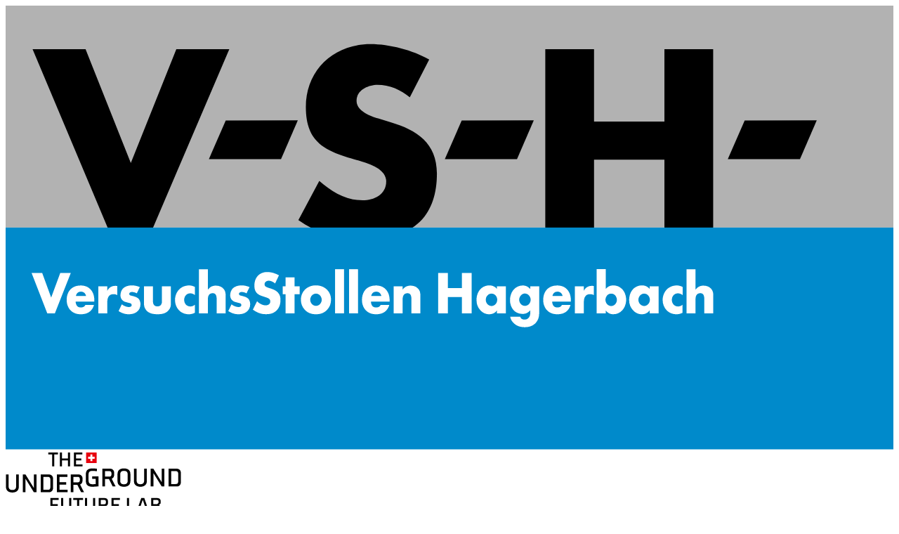

--- FILE ---
content_type: text/html; charset=utf-8
request_url: https://hagerbach.ch/data-protection
body_size: 27725
content:
<!DOCTYPE html>
<html lang="en-US">
<head>
    <meta charset="utf-8">

<!-- 
	build by intertain GmbH (www.intertain.me)

	This website is powered by TYPO3 - inspiring people to share!
	TYPO3 is a free open source Content Management Framework initially created by Kasper Skaarhoj and licensed under GNU/GPL.
	TYPO3 is copyright 1998-2026 of Kasper Skaarhoj. Extensions are copyright of their respective owners.
	Information and contribution at https://typo3.org/
-->


<title>Data protection - Tunnels, Labs, Events | Hagerbach Test Gallery</title>
<meta http-equiv="x-ua-compatible" content="IE=edge">
<meta name="generator" content="TYPO3 CMS">
<meta name="description" content="Data protection - Hagerbach Test Gallery - Fascinating underground world: tunnels, labs, events. Book your virtual visit or expert contact immediately!">
<meta name="viewport" content="width=device-width, initial-scale=1">
<meta name="robots" content="index,follow">
<meta property="og:title" content="Data protection - Tunnels, Labs, Events | Hagerbach Test Gallery">
<meta property="og:description" content="Data protection - Hagerbach Test Gallery - Fascinating underground world: tunnels, labs, events. Book your virtual visit or expert contact immediately!">
<meta property="og:type" content="website">
<meta property="og:url" content="https://hagerbach.ch/data-protection/">
<meta name="apple-mobile-web-app-capable" content="no">


<link rel="stylesheet" href="/assets/app.021f113e.css?1768896333" media="all">
<link rel="stylesheet" href="/typo3temp/assets/css/f5c81c8b73a532d54e1471eb29c93227.css?1753280405" media="all">
<link media="all" crossorigin="anonymous" href="https://hagerbach.ch/fileadmin/sg_cookie_optin/siteroot-54/cookieOptin.css?1756287607" rel="stylesheet" >



<script id="cookieOptinScript" data-ignore="1" crossorigin="anonymous" defer="defer" src="https://hagerbach.ch/fileadmin/sg_cookie_optin/siteroot-54/cookieOptin.js?1756287607"></script>
<script id="cookieOptinData" type="application/json">{"cookieGroups":[{"groupName":"essential","label":"Essential","description":"Essential cookies are required for the basic functions of the website. They ensure that the website works properly. We also use Matomo for local, anonymized analytics that do not store any personal data.","required":true,"cookieData":[{"Name":"cookie_optin","Provider":"Sgalinski Cookie Tool (local)","Purpose":"This cookie is used to store your cookie preferences for this website.","Lifetime":"1 Jahr","index":0,"crdate":1755026197,"tstamp":1756287607,"pseudo":false},{"Name":"SgCookieOptin.lastPreferences","Provider":"Sgalinski Cookie Tool (local)","Purpose":"This value stores your consent settings, including a randomly generated ID for the historical storage of your preferences, if the website operator has enabled this feature.","Lifetime":"1 Jahr","index":1,"crdate":1755026197,"tstamp":1756287607,"pseudo":false},{"Name":"","Provider":"","Purpose":"","Lifetime":"","index":2,"crdate":"","tstamp":"","pseudo":true}],"scriptData":[{"title":"Matomo","script":"var _paq = window._paq = window._paq || [];\r\n  \/* tracker methods like \"setCustomDimension\" should be called before \"trackPageView\" *\/\r\n  _paq.push(['trackPageView']);\r\n  _paq.push(['enableLinkTracking']);\r\n  (function() {\r\n    var u=\"\/\/p-kfbrg7.project.space\/\";\r\n    _paq.push(['setTrackerUrl', u+'matomo.php']);\r\n    _paq.push(['setSiteId', '6']);\r\n    var d=document, g=d.createElement('script'), s=d.getElementsByTagName('script')[0];\r\n    g.async=true; g.src=u+'matomo.js'; s.parentNode.insertBefore(g,s);\r\n  })();","html":"","index":0}],"loadingHTML":"","loadingJavaScript":"https:\/\/hagerbach.ch\/fileadmin\/sg_cookie_optin\/siteroot-54\/essential-0.js"},{"groupName":"iframes","label":"External content","description":"We use external content on our website to provide you with additional information. This includes the integration of Google Maps, Social Media Posts via Walls.io, YouTube videos, and videos from our own video platform videobackend.de.","required":false,"cookieData":[]}],"cssData":{"color_box":"#FFFFFF","color_headline":"#373737","color_text":"#373737","color_confirmation_background":"#2E6B96","color_confirmation_text":"#FFFFFF","color_checkbox":"#575757","color_checkbox_required":"#575757","color_button_all":"#2e8acc","color_button_all_hover":"#1f70ab","color_button_all_text":"#FFFFFF","color_button_specific":"#575757","color_button_specific_hover":"#929292","color_button_specific_text":"#FFFFFF","color_button_essential":"#575757","color_button_essential_hover":"#929292","color_button_essential_text":"#FFFFFF","color_button_close":"#FFFFFF","color_button_close_hover":"#FFFFFF","color_button_close_text":"#373737","color_list":"#575757","color_list_text":"#FFFFFF","color_table":"#FFFFFF","color_Table_data_text":"#373737","color_table_header":"#F3F3F3","color_table_header_text":"#373737","color_full_box":"#143D59","color_full_headline":"#FFFFFF","color_full_text":"#FFFFFF","color_full_button_close":"#143D59","color_full_button_close_hover":"#143D59","color_full_button_close_text":"#FFFFFF","iframe_color_consent_box_background":"#D6D6D6","iframe_color_button_load_one":"#143D59","iframe_color_button_load_one_hover":"#2E6B96","iframe_color_button_load_one_text":"#FFFFFF","iframe_color_open_settings":"#373737","banner_color_box":"#DDDDDD","banner_color_text":"#373737","banner_color_link_text":"#373737","banner_color_button_settings":"#575757","banner_color_button_settings_hover":"#929292","banner_color_button_settings_text":"#FFFFFF","banner_color_button_accept_essential":"#575757","banner_color_button_accept_essential_hover":"#929292","banner_color_button_accept_essential_text":"#FFFFFF","banner_color_button_accept":"#143D59","banner_color_button_accept_hover":"#2E6B96","banner_color_button_accept_text":"#FFFFFF","color_fingerprint_image":"#FFFFFF","color_fingerprint_background":"#5d5d5d","color_focus_outline":"#ffffff"},"footerLinks":[],"iFrameGroup":{"groupName":"iframes","label":"External content","description":"We use external content on our website to provide you with additional information. This includes the integration of Google Maps, Social Media Posts via Walls.io, YouTube videos, and videos from our own video platform videobackend.de.","required":false,"cookieData":[]},"settings":{"banner_enable":false,"banner_force_min_width":0,"version":1,"banner_position":0,"banner_show_settings_button":true,"cookie_lifetime":365,"session_only_essential_cookies":false,"iframe_enabled":true,"minify_generated_data":true,"show_button_close":false,"activate_testing_mode":false,"disable_powered_by":false,"disable_for_this_language":false,"set_cookie_for_domain":"","save_history_webhook":"https:\/\/hagerbach.ch\/?saveOptinHistory","cookiebanner_whitelist_regex":"","banner_show_again_interval":14,"identifier":54,"language":0,"render_assets_inline":false,"consider_do_not_track":false,"domains_to_delete_cookies_for":"","subdomain_support":false,"overwrite_baseurl":"","unified_cookie_name":true,"disable_usage_statistics":false,"fingerprint_position":1,"iframe_replacement_background_image":"","monochrome_enabled":false,"show_fingerprint":true,"disable_automatic_loading":false,"auto_action_for_bots":0},"textEntries":{"header":"Privacy settings","description":"On our website, cookies and scripts from external applications are used. Some of these are strictly necessary, while others enable us to improve your user experience on our website.","accept_all_text":"Accept all","accept_specific_text":"Save & close","accept_essential_text":"Accept essential cookies & scripts only","extend_box_link_text":"Show more information","extend_box_link_text_close":"Hide more information","extend_table_link_text":"Show privacy information","extend_table_link_text_close":"Hide privacy information","cookie_name_text":"Name","cookie_provider_text":"Provider","cookie_purpose_text":"Purpose","cookie_lifetime_text":"Duration","iframe_button_allow_all_text":"Allow all external content","iframe_button_allow_one_text":"Allow once","iframe_button_reject_text":"Do not allow","iframe_button_load_one_text":"Load external content","iframe_open_settings_text":"Show settings","iframe_button_load_one_description":"","banner_button_accept_text":"Akzeptieren","banner_button_accept_essential_text":"Ablehnen","banner_button_settings_text":"Einstellungen","banner_description":"Auf unserer Webseite werden Cookies verwendet. Einige davon werden zwingend ben\u00f6tigt, w\u00e4hrend es uns andere erm\u00f6glichen, Ihre Nutzererfahrung auf unserer Webseite zu verbessern.","save_confirmation_text":"Privacy settings saved successfully","user_hash_text":"User-Hash","dependent_groups_text":"Dependent on:","fingerprint_aria_label_text":"Manage cookies"},"placeholders":{"iframe_consent_description":"<p class=\"sg-cookie-optin-box-flash-message\"><\/p>"},"mustacheData":{"template":{"template_html":"<!--googleoff: index-->\n<div data-nosnippet class=\"sg-cookie-optin-box\">\n\t{{#settings.show_button_close}}\n\t\t<span class=\"sg-cookie-optin-box-close-button\">\u2715<\/span>\n\t{{\/settings.show_button_close}}\n\n\t<strong class=\"sg-cookie-optin-box-header\">{{{textEntries.header}}}<\/strong>\n\t<p class=\"sg-cookie-optin-box-description\">{{{textEntries.description}}}<\/p>\n\n\t<ul class=\"sg-cookie-optin-box-cookie-list\">\n\t\t{{#cookieGroups}}\n\t\t\t<li class=\"sg-cookie-optin-box-cookie-list-item\">\n\t\t\t\t<label >\n\t\t\t\t\t<input class=\"sg-cookie-optin-checkbox\"\n\t\t\t\t\t   type=\"checkbox\"\n\t\t\t\t\t   name=\"cookies[]\"\n\t\t\t\t\t   value=\"{{groupName}}\"\n\t\t\t\t\t   {{#required}}checked=\"1\"{{\/required}}\n\t\t\t\t\t   {{#required}}disabled=\"1\"{{\/required}}>\n\t\t\t\t\t<span class=\"sg-cookie-optin-checkbox-label\" role=\"checkbox\"\n\t\t\t\t\t\t  {{#required}}aria-checked=\"true\"{{\/required}}\n\t\t\t\t\t\t  {{^required}}aria-checked=\"false\"{{\/required}}>{{{label}}}<\/span>\n\t\t\t\t<\/label>\n\t\t\t<\/li>\n\t\t{{\/cookieGroups}}\n\t<\/ul>\n\n\t<div class=\"sg-cookie-optin-box-button\">\n\t\t<button  class=\"sg-cookie-optin-box-button-accept-all\">{{{textEntries.accept_all_text}}}<\/button>\n\t\t<button  class=\"sg-cookie-optin-box-button-accept-specific\">{{{textEntries.accept_specific_text}}}<\/button>\n\t\t<button  class=\"sg-cookie-optin-box-button-accept-essential\">{{{textEntries.accept_essential_text}}}<\/button>\n\t<\/div>\n\n\t<ul class=\"sg-cookie-optin-box-cookie-detail-list\" aria-hidden=\"true\">\n\t\t{{#cookieGroups}}\n\t\t\t<li class=\"sg-cookie-optin-box-cookie-detail-list-item\">\n\t\t\t\t<strong class=\"sg-cookie-optin-box-cookie-detail-header\">{{{label}}}<\/strong>\n\t\t\t\t<p class=\"sg-cookie-optin-box-cookie-detail-description\">{{{description}}}<\/p>\n\t\t\t\t{{#dependentGroups}}\n\t\t\t\t<div class=\"sg-cookie-optin-dependent-groups\">{{{textEntries.dependent_groups_text}}} {{dependentGroupTitles}}<\/div>\n\t\t\t\t{{\/dependentGroups}}\n\n\t\t\t\t<div class=\"sg-cookie-optin-box-cookie-detail-sublist\" aria-hidden=\"true\">\n\t\t\t\t\t{{#cookieData}}\n\t\t\t\t\t\t{{^pseudo}}\n\t\t\t\t\t\t\t<table role=\"grid\">\n\t\t\t\t\t\t\t\t<tbody role=\"rowgroup\">\n\t\t\t\t\t\t\t\t\t{{#index}}<tr role=\"row\" class=\"divider\"><td role=\"cell\" colspan=\"2\">&nbsp;<\/td><\/tr>{{\/index}}\n\t\t\t\t\t\t\t\t\t<tr role=\"row\">\n\t\t\t\t\t\t\t\t\t\t<th scope=\"row\">{{{textEntries.cookie_name_text}}}<\/th>\n\t\t\t\t\t\t\t\t\t\t<td role=\"cell\">{{{Name}}}<\/td>\n\t\t\t\t\t\t\t\t\t<\/tr>\n\t\t\t\t\t\t\t\t\t<tr role=\"row\">\n\t\t\t\t\t\t\t\t\t\t<th scope=\"row\">{{{textEntries.cookie_provider_text}}}<\/th>\n\t\t\t\t\t\t\t\t\t\t<td role=\"cell\">{{{Provider}}}<\/td>\n\t\t\t\t\t\t\t\t\t<\/tr>\n\t\t\t\t\t\t\t\t\t<tr role=\"row\">\n\t\t\t\t\t\t\t\t\t\t<th scope=\"row\">{{{textEntries.cookie_lifetime_text}}}<\/th>\n\t\t\t\t\t\t\t\t\t\t<td role=\"cell\">{{{Lifetime}}}<\/td>\n\t\t\t\t\t\t\t\t\t<\/tr>\n\t\t\t\t\t\t\t\t\t<tr role=\"row\">\n\t\t\t\t\t\t\t\t\t\t<th scope=\"row\">{{{textEntries.cookie_purpose_text}}}<\/th>\n\t\t\t\t\t\t\t\t\t\t<td role=\"cell\" class=\"sg-cookie-optin-box-table-reason\">{{{Purpose}}}<\/td>\n\t\t\t\t\t\t\t\t\t<\/tr>\n\t\t\t\t\t\t\t\t<\/tbody>\n\t\t\t\t\t\t\t<\/table>\n\t\t\t\t\t\t{{\/pseudo}}\n\t\t\t\t\t{{\/cookieData}}\n\t\t\t\t<\/div>\n\n\t\t\t\t{{#cookieData}}\n\t\t\t\t\t{{^index}}<a role=\"button\" class=\"sg-cookie-optin-box-sublist-open-more-link\" href=\"#\">{{{textEntries.extend_table_link_text}}}\n\t\t\t\t\t\t<span>\n\t\t\t\t\t\t\t<svg class=\"sg-cookie-optin-box-sublist-open-more-symbol\" fill='currentColor' xmlns='http:\/\/www.w3.org\/2000\/svg'\n\t\t\t\t\t\t\t\t viewBox='0 0 512 512' aria-hidden=\"true\" focusable=\"false\">\n\t\t\t\t\t\t\t\t<path d='M504 256c0 137-111 248-248 248S8 393 8 256 119 8 256 8s248 111 248 248zM273 369.9l135.5-135.5c9.4-9.4 9.4-24.6 0-33.9l-17-17c-9.4-9.4-24.6-9.4-33.9 0L256 285.1 154.4 183.5c-9.4-9.4-24.6-9.4-33.9 0l-17 17c-9.4 9.4-9.4 24.6 0 33.9L239 369.9c9.4 9.4 24.6 9.4 34 0z'\/>\n\t\t\t\t\t\t\t<\/svg>\n\t\t\t\t\t\t<\/span>\n\t\t\t\t\t<\/a>{{\/index}}\n\t\t\t\t{{\/cookieData}}\n\t\t\t<\/li>\n\t\t{{\/cookieGroups}}\n\t<\/ul>\n\n\t<div class=\"sg-cookie-optin-box-open-more\">\n\t\t<a class=\"sg-cookie-optin-box-open-more-link\" href=\"#\">{{{textEntries.extend_box_link_text}}}\n\t\t\t<span>\n\t\t\t\t<svg class=\"sg-cookie-optin-box-sublist-open-more-symbol\" fill='currentColor' xmlns='http:\/\/www.w3.org\/2000\/svg'\n\t\t\t\t\t viewBox='0 0 512 512' aria-hidden=\"true\" focusable=\"false\">\n\t\t\t\t\t<path d='M504 256c0 137-111 248-248 248S8 393 8 256 119 8 256 8s248 111 248 248zM273 369.9l135.5-135.5c9.4-9.4 9.4-24.6 0-33.9l-17-17c-9.4-9.4-24.6-9.4-33.9 0L256 285.1 154.4 183.5c-9.4-9.4-24.6-9.4-33.9 0l-17 17c-9.4 9.4-9.4 24.6 0 33.9L239 369.9c9.4 9.4 24.6 9.4 34 0z'\/>\n\t\t\t\t<\/svg>\n\t\t\t<\/span>\n\t\t<\/a>\n\t<\/div>\n\n\t<div class=\"sg-cookie-optin-box-footer\">\n\t\t<div class=\"sg-cookie-optin-box-copyright\">\n\t\t\t<a  class=\"sg-cookie-optin-box-copyright-link{{#settings.disable_powered_by}} sg-cookie-optin-box-copyright-link-hidden{{\/settings.disable_powered_by}}\"\n\t\t\t   href=\"https:\/\/www.sgalinski.de\/typo3-produkte-webentwicklung\/sgalinski-cookie-optin\/\"\n\t\t\t   rel=\"noopener\"\n\t\t\t   target=\"_blank\">\n\t\t\t\tPowered by<br>sgalinski Cookie Consent\n\t\t\t<\/a>\n\t\t<\/div>\n\n\t\t<div class=\"sg-cookie-optin-box-footer-links\">\n\t\t\t{{#footerLinks}}\n\t\t\t\t{{#index}}\n\t\t\t\t\t<span class=\"sg-cookie-optin-box-footer-divider\"> | <\/span>\n\t\t\t\t{{\/index}}\n\n\t\t\t\t<a  class=\"sg-cookie-optin-box-footer-link\" href=\"{{url}}\" target=\"_blank\">{{{name}}}<\/a>\n\t\t\t{{\/footerLinks}}\n\t\t<\/div>\n\n\t\t<div class=\"sg-cookie-optin-box-footer-user-hash-container\">\n\t\t\t{{{textEntries.user_hash_text}}}: <span class=\"sg-cookie-optin-box-footer-user-hash\"><\/span>\n\t\t<\/div>\n\t<\/div>\n<\/div>\n<!--googleon: index-->\n","template_overwritten":0,"template_selection":0,"markup":"<!--googleoff: index-->\n<div data-nosnippet class=\"sg-cookie-optin-box\">\n\n\t<strong class=\"sg-cookie-optin-box-header\">Privacy settings<\/strong>\n\t<p class=\"sg-cookie-optin-box-description\">On our website, cookies and scripts from external applications are used. Some of these are strictly necessary, while others enable us to improve your user experience on our website.<\/p>\n\n\t<ul class=\"sg-cookie-optin-box-cookie-list\">\n\t\t\t<li class=\"sg-cookie-optin-box-cookie-list-item\">\n\t\t\t\t<label >\n\t\t\t\t\t<input class=\"sg-cookie-optin-checkbox\"\n\t\t\t\t\t   type=\"checkbox\"\n\t\t\t\t\t   name=\"cookies[]\"\n\t\t\t\t\t   value=\"essential\"\n\t\t\t\t\t   checked=\"1\"\n\t\t\t\t\t   disabled=\"1\">\n\t\t\t\t\t<span class=\"sg-cookie-optin-checkbox-label\" role=\"checkbox\"\n\t\t\t\t\t\t  aria-checked=\"true\"\n\t\t\t\t\t\t  >Essential<\/span>\n\t\t\t\t<\/label>\n\t\t\t<\/li>\n\t\t\t<li class=\"sg-cookie-optin-box-cookie-list-item\">\n\t\t\t\t<label >\n\t\t\t\t\t<input class=\"sg-cookie-optin-checkbox\"\n\t\t\t\t\t   type=\"checkbox\"\n\t\t\t\t\t   name=\"cookies[]\"\n\t\t\t\t\t   value=\"iframes\"\n\t\t\t\t\t   \n\t\t\t\t\t   >\n\t\t\t\t\t<span class=\"sg-cookie-optin-checkbox-label\" role=\"checkbox\"\n\t\t\t\t\t\t  \n\t\t\t\t\t\t  aria-checked=\"false\">External content<\/span>\n\t\t\t\t<\/label>\n\t\t\t<\/li>\n\t<\/ul>\n\n\t<div class=\"sg-cookie-optin-box-button\">\n\t\t<button  class=\"sg-cookie-optin-box-button-accept-all\">Accept all<\/button>\n\t\t<button  class=\"sg-cookie-optin-box-button-accept-specific\">Save & close<\/button>\n\t\t<button  class=\"sg-cookie-optin-box-button-accept-essential\">Accept essential cookies & scripts only<\/button>\n\t<\/div>\n\n\t<ul class=\"sg-cookie-optin-box-cookie-detail-list\" aria-hidden=\"true\">\n\t\t\t<li class=\"sg-cookie-optin-box-cookie-detail-list-item\">\n\t\t\t\t<strong class=\"sg-cookie-optin-box-cookie-detail-header\">Essential<\/strong>\n\t\t\t\t<p class=\"sg-cookie-optin-box-cookie-detail-description\">Essential cookies are required for the basic functions of the website. They ensure that the website works properly. We also use Matomo for local, anonymized analytics that do not store any personal data.<\/p>\n\n\t\t\t\t<div class=\"sg-cookie-optin-box-cookie-detail-sublist\" aria-hidden=\"true\">\n\t\t\t\t\t\t\t<table role=\"grid\">\n\t\t\t\t\t\t\t\t<tbody role=\"rowgroup\">\n\t\t\t\t\t\t\t\t\t\n\t\t\t\t\t\t\t\t\t<tr role=\"row\">\n\t\t\t\t\t\t\t\t\t\t<th scope=\"row\">Name<\/th>\n\t\t\t\t\t\t\t\t\t\t<td role=\"cell\">cookie_optin<\/td>\n\t\t\t\t\t\t\t\t\t<\/tr>\n\t\t\t\t\t\t\t\t\t<tr role=\"row\">\n\t\t\t\t\t\t\t\t\t\t<th scope=\"row\">Provider<\/th>\n\t\t\t\t\t\t\t\t\t\t<td role=\"cell\">Sgalinski Cookie Tool (local)<\/td>\n\t\t\t\t\t\t\t\t\t<\/tr>\n\t\t\t\t\t\t\t\t\t<tr role=\"row\">\n\t\t\t\t\t\t\t\t\t\t<th scope=\"row\">Duration<\/th>\n\t\t\t\t\t\t\t\t\t\t<td role=\"cell\">1 Jahr<\/td>\n\t\t\t\t\t\t\t\t\t<\/tr>\n\t\t\t\t\t\t\t\t\t<tr role=\"row\">\n\t\t\t\t\t\t\t\t\t\t<th scope=\"row\">Purpose<\/th>\n\t\t\t\t\t\t\t\t\t\t<td role=\"cell\" class=\"sg-cookie-optin-box-table-reason\">This cookie is used to store your cookie preferences for this website.<\/td>\n\t\t\t\t\t\t\t\t\t<\/tr>\n\t\t\t\t\t\t\t\t<\/tbody>\n\t\t\t\t\t\t\t<\/table>\n\t\t\t\t\t\t\t<table role=\"grid\">\n\t\t\t\t\t\t\t\t<tbody role=\"rowgroup\">\n\t\t\t\t\t\t\t\t\t<tr role=\"row\" class=\"divider\"><td role=\"cell\" colspan=\"2\">&nbsp;<\/td><\/tr>\n\t\t\t\t\t\t\t\t\t<tr role=\"row\">\n\t\t\t\t\t\t\t\t\t\t<th scope=\"row\">Name<\/th>\n\t\t\t\t\t\t\t\t\t\t<td role=\"cell\">SgCookieOptin.lastPreferences<\/td>\n\t\t\t\t\t\t\t\t\t<\/tr>\n\t\t\t\t\t\t\t\t\t<tr role=\"row\">\n\t\t\t\t\t\t\t\t\t\t<th scope=\"row\">Provider<\/th>\n\t\t\t\t\t\t\t\t\t\t<td role=\"cell\">Sgalinski Cookie Tool (local)<\/td>\n\t\t\t\t\t\t\t\t\t<\/tr>\n\t\t\t\t\t\t\t\t\t<tr role=\"row\">\n\t\t\t\t\t\t\t\t\t\t<th scope=\"row\">Duration<\/th>\n\t\t\t\t\t\t\t\t\t\t<td role=\"cell\">1 Jahr<\/td>\n\t\t\t\t\t\t\t\t\t<\/tr>\n\t\t\t\t\t\t\t\t\t<tr role=\"row\">\n\t\t\t\t\t\t\t\t\t\t<th scope=\"row\">Purpose<\/th>\n\t\t\t\t\t\t\t\t\t\t<td role=\"cell\" class=\"sg-cookie-optin-box-table-reason\">This value stores your consent settings, including a randomly generated ID for the historical storage of your preferences, if the website operator has enabled this feature.<\/td>\n\t\t\t\t\t\t\t\t\t<\/tr>\n\t\t\t\t\t\t\t\t<\/tbody>\n\t\t\t\t\t\t\t<\/table>\n\t\t\t\t<\/div>\n\n\t\t\t\t\t<a role=\"button\" class=\"sg-cookie-optin-box-sublist-open-more-link\" href=\"#\">Show privacy information\n\t\t\t\t\t\t<span>\n\t\t\t\t\t\t\t<svg class=\"sg-cookie-optin-box-sublist-open-more-symbol\" fill='currentColor' xmlns='http:\/\/www.w3.org\/2000\/svg'\n\t\t\t\t\t\t\t\t viewBox='0 0 512 512' aria-hidden=\"true\" focusable=\"false\">\n\t\t\t\t\t\t\t\t<path d='M504 256c0 137-111 248-248 248S8 393 8 256 119 8 256 8s248 111 248 248zM273 369.9l135.5-135.5c9.4-9.4 9.4-24.6 0-33.9l-17-17c-9.4-9.4-24.6-9.4-33.9 0L256 285.1 154.4 183.5c-9.4-9.4-24.6-9.4-33.9 0l-17 17c-9.4 9.4-9.4 24.6 0 33.9L239 369.9c9.4 9.4 24.6 9.4 34 0z'\/>\n\t\t\t\t\t\t\t<\/svg>\n\t\t\t\t\t\t<\/span>\n\t\t\t\t\t<\/a>\n\t\t\t\t\t\n\t\t\t\t\t\n\t\t\t<\/li>\n\t\t\t<li class=\"sg-cookie-optin-box-cookie-detail-list-item\">\n\t\t\t\t<strong class=\"sg-cookie-optin-box-cookie-detail-header\">External content<\/strong>\n\t\t\t\t<p class=\"sg-cookie-optin-box-cookie-detail-description\">We use external content on our website to provide you with additional information. This includes the integration of Google Maps, Social Media Posts via Walls.io, YouTube videos, and videos from our own video platform videobackend.de.<\/p>\n\n\t\t\t\t<div class=\"sg-cookie-optin-box-cookie-detail-sublist\" aria-hidden=\"true\">\n\t\t\t\t<\/div>\n\n\t\t\t<\/li>\n\t<\/ul>\n\n\t<div class=\"sg-cookie-optin-box-open-more\">\n\t\t<a class=\"sg-cookie-optin-box-open-more-link\" href=\"#\">Show more information\n\t\t\t<span>\n\t\t\t\t<svg class=\"sg-cookie-optin-box-sublist-open-more-symbol\" fill='currentColor' xmlns='http:\/\/www.w3.org\/2000\/svg'\n\t\t\t\t\t viewBox='0 0 512 512' aria-hidden=\"true\" focusable=\"false\">\n\t\t\t\t\t<path d='M504 256c0 137-111 248-248 248S8 393 8 256 119 8 256 8s248 111 248 248zM273 369.9l135.5-135.5c9.4-9.4 9.4-24.6 0-33.9l-17-17c-9.4-9.4-24.6-9.4-33.9 0L256 285.1 154.4 183.5c-9.4-9.4-24.6-9.4-33.9 0l-17 17c-9.4 9.4-9.4 24.6 0 33.9L239 369.9c9.4 9.4 24.6 9.4 34 0z'\/>\n\t\t\t\t<\/svg>\n\t\t\t<\/span>\n\t\t<\/a>\n\t<\/div>\n\n\t<div class=\"sg-cookie-optin-box-footer\">\n\t\t<div class=\"sg-cookie-optin-box-copyright\">\n\t\t\t<a  class=\"sg-cookie-optin-box-copyright-link\"\n\t\t\t   href=\"https:\/\/www.sgalinski.de\/typo3-produkte-webentwicklung\/sgalinski-cookie-optin\/\"\n\t\t\t   rel=\"noopener\"\n\t\t\t   target=\"_blank\">\n\t\t\t\tPowered by<br>sgalinski Cookie Consent\n\t\t\t<\/a>\n\t\t<\/div>\n\n\t\t<div class=\"sg-cookie-optin-box-footer-links\">\n\t\t<\/div>\n\n\t\t<div class=\"sg-cookie-optin-box-footer-user-hash-container\">\n\t\t\tUser-Hash: <span class=\"sg-cookie-optin-box-footer-user-hash\"><\/span>\n\t\t<\/div>\n\t<\/div>\n<\/div>\n<!--googleon: index-->\n"},"banner":{"banner_html":"<div class=\"sg-cookie-optin-banner {{^settings.banner_position}}sg-cookie-optin-banner-bottom{{\/settings.banner_position}}\">\n\t<div class=\"sg-cookie-optin-box\">\n\t\t<div class=\"sg-cookie-optin-banner-content\">\n\t\t\t<p class=\"sg-cookie-optin-banner-description\">\n\t\t\t\t{{{textEntries.banner_description}}}\n\n\t\t\t\t{{#footerLinks}}\n\t\t\t\t\t{{#index}}\n\t\t\t\t\t\t(\n\t\t\t\t\t{{\/index}}\n\t\t\t\t{{\/footerLinks}}\n\n\t\t\t\t{{#footerLinks}}\n\t\t\t\t\t{{#index}}\n\t\t\t\t\t\t<span class=\"sg-cookie-optin-box-footer-divider\"> | <\/span>\n\t\t\t\t\t{{\/index}}\n\n\t\t\t\t\t<a class=\"sg-cookie-optin-box-footer-link\" href=\"{{url}}\" target=\"_blank\">{{{name}}}<\/a>\n\t\t\t\t{{\/footerLinks}}\n\n\t\t\t\t{{#footerLinks}}\n\t\t\t\t\t{{#index}}\n\t\t\t\t\t\t)\n\t\t\t\t\t{{\/index}}\n\t\t\t\t{{\/footerLinks}}\n\t\t\t<\/p>\n\n\t\t\t<div class=\"sg-cookie-optin-banner-button\">\n\t\t\t\t{{#settings.banner_show_settings_button}}\n\t\t\t\t\t<button class=\"sg-cookie-optin-banner-button-settings\">{{{textEntries.banner_button_settings_text}}}<\/button>\n\t\t\t\t{{\/settings.banner_show_settings_button}}\n\n\t\t\t\t<button class=\"sg-cookie-optin-banner-button-accept-essential\">{{{textEntries.banner_button_accept_essential_text}}}<\/button>\n\t\t\t\t<button class=\"sg-cookie-optin-banner-button-accept\">{{{textEntries.banner_button_accept_text}}}<\/button>\n\t\t\t<\/div>\n\t\t<\/div>\n\t<\/div>\n<\/div>\n","banner_overwritten":0,"markup":"<div class=\"sg-cookie-optin-banner sg-cookie-optin-banner-bottom\">\n\t<div class=\"sg-cookie-optin-box\">\n\t\t<div class=\"sg-cookie-optin-banner-content\">\n\t\t\t<p class=\"sg-cookie-optin-banner-description\">\n\t\t\t\tAuf unserer Webseite werden Cookies verwendet. Einige davon werden zwingend ben\u00f6tigt, w\u00e4hrend es uns andere erm\u00f6glichen, Ihre Nutzererfahrung auf unserer Webseite zu verbessern.\n\n\n\n\t\t\t<\/p>\n\n\t\t\t<div class=\"sg-cookie-optin-banner-button\">\n\t\t\t\t\t<button class=\"sg-cookie-optin-banner-button-settings\">Einstellungen<\/button>\n\n\t\t\t\t<button class=\"sg-cookie-optin-banner-button-accept-essential\">Ablehnen<\/button>\n\t\t\t\t<button class=\"sg-cookie-optin-banner-button-accept\">Akzeptieren<\/button>\n\t\t\t<\/div>\n\t\t<\/div>\n\t<\/div>\n<\/div>\n"},"iframe":{"iframe_html":"<div class=\"sg-cookie-optin-box\">\n\t{{#settings.show_button_close}}\n\t\t<span class=\"sg-cookie-optin-box-close-button\">\u2715<\/span>\n\t{{\/settings.show_button_close}}\n\n\t<strong class=\"sg-cookie-optin-box-header\">{{{iFrameGroup.label}}}<\/strong>\n\t<p class=\"sg-cookie-optin-box-description\">{{{iFrameGroup.description}}}<\/p>\n\n\t<div class=\"sg-cookie-optin-box-button\">\n\t\t<button  class=\"sg-cookie-optin-box-button-accept-all\">{{{textEntries.iframe_button_allow_all_text}}}<\/button>\n\t\t<button  class=\"sg-cookie-optin-box-button-accept-specific\">{{{textEntries.iframe_button_allow_one_text}}}<\/button>\n\t\t<button  class=\"sg-cookie-optin-box-button-iframe-reject\">{{{textEntries.iframe_button_reject_text}}}<\/button>\n\t<\/div>\n\n\t{{{placeholders.iframe_consent_description}}}\n\n\t<div class=\"sg-cookie-optin-box-footer\">\n\t\t<div class=\"sg-cookie-optin-box-copyright\">\n\t\t\t<a  class=\"sg-cookie-optin-box-copyright-link{{#settings.disable_powered_by}} sg-cookie-optin-box-copyright-link-hidden{{\/settings.disable_powered_by}}\"\n\t\t\t   href=\"https:\/\/www.sgalinski.de\/typo3-produkte-webentwicklung\/sgalinski-cookie-optin\/\"\n\t\t\t   rel=\"noopener\"\n\t\t\t   target=\"_blank\">\n\t\t\t\tPowered by<br>sgalinski Cookie Consent\n\t\t\t<\/a>\n\t\t<\/div>\n\n\t\t<div class=\"sg-cookie-optin-box-footer-links\">\n\t\t\t{{#footerLinks}}\n\t\t\t{{#index}}\n\t\t\t<span class=\"sg-cookie-optin-box-footer-divider\"> | <\/span>\n\t\t\t{{\/index}}\n\t\t\t<a  class=\"sg-cookie-optin-box-footer-link\" href=\"{{url}}\" target=\"_blank\">{{{name}}}<\/a>\n\t\t\t{{\/footerLinks}}\n\t\t<\/div>\n\t<\/div>\n<\/div>\n","iframe_overwritten":0,"markup":"<div class=\"sg-cookie-optin-box\">\n\n\t<strong class=\"sg-cookie-optin-box-header\">External content<\/strong>\n\t<p class=\"sg-cookie-optin-box-description\">We use external content on our website to provide you with additional information. This includes the integration of Google Maps, Social Media Posts via Walls.io, YouTube videos, and videos from our own video platform videobackend.de.<\/p>\n\n\t<div class=\"sg-cookie-optin-box-button\">\n\t\t<button  class=\"sg-cookie-optin-box-button-accept-all\">Allow all external content<\/button>\n\t\t<button  class=\"sg-cookie-optin-box-button-accept-specific\">Allow once<\/button>\n\t\t<button  class=\"sg-cookie-optin-box-button-iframe-reject\">Do not allow<\/button>\n\t<\/div>\n\n\t<p class=\"sg-cookie-optin-box-flash-message\"><\/p>\n\n\t<div class=\"sg-cookie-optin-box-footer\">\n\t\t<div class=\"sg-cookie-optin-box-copyright\">\n\t\t\t<a  class=\"sg-cookie-optin-box-copyright-link\"\n\t\t\t   href=\"https:\/\/www.sgalinski.de\/typo3-produkte-webentwicklung\/sgalinski-cookie-optin\/\"\n\t\t\t   rel=\"noopener\"\n\t\t\t   target=\"_blank\">\n\t\t\t\tPowered by<br>sgalinski Cookie Consent\n\t\t\t<\/a>\n\t\t<\/div>\n\n\t\t<div class=\"sg-cookie-optin-box-footer-links\">\n\t\t<\/div>\n\t<\/div>\n<\/div>\n"},"iframeReplacement":{"iframe_replacement_html":"<button class=\"sg-cookie-optin-iframe-consent-accept\">{{{textEntries.iframe_button_load_one_text}}}<\/button>\n{{{placeholders.iframe_consent_description}}}\n<a class=\"sg-cookie-optin-iframe-consent-link\">{{{textEntries.iframe_open_settings_text}}}<\/a>\n","iframe_replacement_overwritten":0,"markup":"<button class=\"sg-cookie-optin-iframe-consent-accept\">Load external content<\/button>\n<p class=\"sg-cookie-optin-box-flash-message\"><\/p>\n<a class=\"sg-cookie-optin-iframe-consent-link\">Show settings<\/a>\n"},"iframeWhitelist":{"iframe_whitelist_regex":"^https:\\\/\\\/www\\.google\\.com\\\/recaptcha\\\/","markup":"^https:\\\/\\\/www\\.google\\.com\\\/recaptcha\\\/"},"services":[]}}</script>

<script type="application/ld+json">{"@context":"https://schema.org","@graph":[{"@type":"Organization","name":"VersuchsStollen Hagerbach","legalName":"Hagerbach Test Gallery Ltd.","description":"Research infrastructure of national importance","telephone":"+41 81 734 14 14","url":"https://hagerbach.ch","logo":{"@type":"ImageObject","url":"https://hagerbach.ch/fileadmin/amberg-group/images/_logos/Logo_Versuchsstollen_Hagerbach.svg","@id":"https://hagerbach.ch/#logo"},"image":{"@type":"ImageObject","url":"https://amberggroup.com/fileadmin/amberg-group/images/_organization/agru_org_image_for_jsonld.jpeg","@id":"https://hagerbach.ch/#image"},"address":{"@type":"PostalAddress","streetAddress":"Polistrasse 1","addressLocality":"Flums Hochwiese","postalCode":"8893","addressCountry":"CH","@id":"https://hagerbach.ch/#address"},"contactPoint":[{"@type":"ContactPoint","contactType":"general inquiries","telephone":"+41 81 734 14 14","email":"info@hagerbach.ch","availableLanguage":[]}],"parentOrganization":{"@type":"Organization","@id":"https://amberggroup.com/#organization"},"@id":"https://hagerbach.ch/#organization"},{"@type":"Place","name":"VersuchsStollen Hagerbach","address":{"@type":"PostalAddress","streetAddress":"Polistrasse 1","addressLocality":"Flums Hochwiese","postalCode":"8893","addressCountry":"CH","@id":"https://hagerbach.ch/#address"},"geo":{"@type":"GeoCoordinates","latitude":47.07659,"longitude":9.38952},"@id":"https://hagerbach.ch/#place"},{"@type":"WebSite","url":"https://hagerbach.ch","name":"VersuchsStollen Hagerbach - Hagerbach Test Gallery","potentialAction":{"@type":"SearchAction","target":"https://hagerbach.ch/search?tx_solr%5Bq%5D={search_term_string}","query-input":"required name=search_term_string"}}]}</script>
<link rel="icon" type="image/png" href="/Favicons/favicon-vsh/favicon-96x96.png" sizes="96x96" />
<link rel="icon" type="image/svg+xml" href="/Favicons/favicon-vsh/favicon.svg" />
<link rel="shortcut icon" href="/Favicons/favicon-vsh/favicon.ico" />
<link rel="apple-touch-icon" sizes="180x180" href="/Favicons/favicon-vsh/apple-touch-icon.png" />
<meta name="apple-mobile-web-app-title" content="VersuchsStollen Hagerbach" />
<link rel="manifest" href="/Favicons/favicon-vsh/site.webmanifest" /><meta name="google-site-verification" content="OzX0GfZYwcvha5KB6EYKOTUMyX7wwgg4iI16wyapC50" />
<link rel="canonical" href="https://hagerbach.ch/data-protection">

<link rel="alternate" hreflang="en-US" href="https://hagerbach.ch/data-protection">
<link rel="alternate" hreflang="de-DE" href="https://hagerbach.ch/de/datenschutz">
<link rel="alternate" hreflang="x-default" href="https://hagerbach.ch/data-protection">
</head>
<body data-theme="vsh">

  
  
  
  
      
      
          
          
        
  







    
  <div x-data="{
        activeMenuId: null,
        showMobileMenu: false,
        showGroupDetail: 0,
        showGroupMenu: false,
        scrolled: false,
        }" :class="{ 'max-h-[100vh] overflow-hidden': showGroupMenu, '': !showGroupDetail }">
    

<header id="header" class="fixed top-0 left-0 w-full bg-white z-10 shadow-md"
        x-init="const check = () => scrolled = window.scrollY > 100; check(); window.addEventListener('scroll', check);"
>
  <div id="header-row-1" class="w-full flex items-center justify-between px-4 py-2 md:px-6 md:pl-8">
    
        <div id="header-logo" class="flex-shrink-0 pt-4 pb-3 md:pt-4">
          <a class="inline-block" href="/">
            <img class="h-[40px] md:h-[60px] xl:h-[70px] w-auto"
                 src="/assets/images/logos/Logo_Versuchsstollen_Hagerbach.3cb4b7f3.svg"
                 alt="Versuchsstollen Hagerbach"/>
          </a>
          <div class="inline-block pl-3">
            <img class="h-[30px] md:h-[50px] mb-[5px] xl:h-[60px] w-auto" alt="The Underground Future Lab" src="/assets/images/logos/Logo_VSH_The-underground-future-lab.7e2960f6.svg" width="250" height="85" />
          </div>
        </div>
      
    <div id="header-menu-meta" class="text-right">
      
    <ul class="flex items-center uppercase">
      
        <li class="theme-vsh:hidden theme-vsh:sm:inline-block">
          <a href="/search">
            <svg width="24" height="24" xmlns="http://www.w3.org/2000/svg" fill-rule="evenodd" clip-rule="evenodd">
              <path d="M15.853 16.56c-1.683 1.517-3.911 2.44-6.353 2.44-5.243 0-9.5-4.257-9.5-9.5s4.257-9.5 9.5-9.5 9.5 4.257 9.5 9.5c0 2.442-.923 4.67-2.44 6.353l7.44 7.44-.707.707-7.44-7.44zm-6.353-15.56c4.691 0 8.5 3.809 8.5 8.5s-3.809 8.5-8.5 8.5-8.5-3.809-8.5-8.5 3.809-8.5 8.5-8.5z"/>
            </svg>
          </a>
        </li>
      
        
            <li class="ml-4 hidden md:block">
                <a href="/about-us/locations-contact" class="text-base text-black hover:text-primary transition-all duration-500">

                  
                      Contact
                    
                </a>
            </li>
        

        <!-- Sprachnavigation -->
      
        
            <li class="ml-4">
                
                    <a href="/data-protection" hreflang="" class="text-base uppercase text-primary font-bold hover:text-primary transition-all duration-500">
                        en
                    </a>
                     | 
                
                    <a href="/de/datenschutz" hreflang="" class="text-base uppercase  hover:text-primary transition-all duration-500">
                        de
                    </a>
                    
                
            </li>
        
      

      <!-- Burger Desktop -->
      <li class="hidden xl:block">
        <div
          :class="{'w-10 opacity-100 ml-5': scrolled,'w-0 opacity-0': !scrolled }"
          class="transition-all duration-500 overflow-hidden text-black cursor-pointer"
          @click="scrolled = false; activeMenuId = null">
          <svg class="fill-current" width="32" height="32" clip-rule="evenodd" fill-rule="evenodd" stroke-linejoin="round" stroke-miterlimit="2" viewBox="0 0 24 24" xmlns="http://www.w3.org/2000/svg"><path d="m22 16.75c0-.414-.336-.75-.75-.75h-18.5c-.414 0-.75.336-.75.75s.336.75.75.75h18.5c.414 0 .75-.336.75-.75zm0-5c0-.414-.336-.75-.75-.75h-18.5c-.414 0-.75.336-.75.75s.336.75.75.75h18.5c.414 0 .75-.336.75-.75zm0-5c0-.414-.336-.75-.75-.75h-18.5c-.414 0-.75.336-.75.75s.336.75.75.75h18.5c.414 0 .75-.336.75-.75z" fill-rule="nonzero"/></svg>
        </div>
      </li>

      <!-- Burger Mobile -->

      <li class="ml-4">
        <div class="xl:hidden">
          <svg @click.prevent="showMobileMenu = !showMobileMenu" class="fill-current cursor-pointer" width="32" height="32" clip-rule="evenodd" fill-rule="evenodd" stroke-linejoin="round" stroke-miterlimit="2" viewBox="0 0 24 24" xmlns="http://www.w3.org/2000/svg"><path d="m22 16.75c0-.414-.336-.75-.75-.75h-18.5c-.414 0-.75.336-.75.75s.336.75.75.75h18.5c.414 0 .75-.336.75-.75zm0-5c0-.414-.336-.75-.75-.75h-18.5c-.414 0-.75.336-.75.75s.336.75.75.75h18.5c.414 0 .75-.336.75-.75zm0-5c0-.414-.336-.75-.75-.75h-18.5c-.414 0-.75.336-.75.75s.336.75.75.75h18.5c.414 0 .75-.336.75-.75z" fill-rule="nonzero"/></svg>
        </div>
      </li>

      
      
      
      
      
      
      
    </ul>


    </div>
  </div>
  <nav class="hidden xl:block" x-show="!scrolled" x-collapse>
    <div id="header-row-2" class="flex w-full">
      <div id="header-menu-main" class="w-4/5 pl-8 spirkel-menu-main bg-linear-to-r from-bgNavFrom to-bgNavTo">
        
    <ul class="flex items-center uppercase relative z-50 -ml-4">
        
            <li class="relative">
                
                        <button
                            @click="requestAnimationFrame(() => { activeMenuId = activeMenuId === '261' ? null : '261' })"
                            :aria-expanded="activeMenuId === '261'"
                            aria-controls="menu-261"
                            id="menu-button-261"
                            class="inline-block cursor-pointer text-sm 2xl:text-base hover:bg-white/20 uppercase px-3 3xl:px-4 py-7 2xl:py-6 transition-colors duration-500 text-white  focus:bg-white/20"
                            type="button">
                            Research, Development &amp; Innovation
                            <svg xmlns="http://www.w3.org/2000/svg" class="inline-block ml-[2px] mb-[3px] w-[10px] h-[10px] fill-current" viewBox="0 0 24 24"><path d="M0 7.33l2.829-2.83 9.175 9.339 9.167-9.339 2.829 2.83-11.996 12.17z"/></svg>
                        </button>
                    
            </li>
        
            <li class="relative">
                
                        <button
                            @click="requestAnimationFrame(() => { activeMenuId = activeMenuId === '262' ? null : '262' })"
                            :aria-expanded="activeMenuId === '262'"
                            aria-controls="menu-262"
                            id="menu-button-262"
                            class="inline-block cursor-pointer text-sm 2xl:text-base hover:bg-white/20 uppercase px-3 3xl:px-4 py-7 2xl:py-6 transition-colors duration-500 text-white  focus:bg-white/20"
                            type="button">
                            Training &amp; Testing
                            <svg xmlns="http://www.w3.org/2000/svg" class="inline-block ml-[2px] mb-[3px] w-[10px] h-[10px] fill-current" viewBox="0 0 24 24"><path d="M0 7.33l2.829-2.83 9.175 9.339 9.167-9.339 2.829 2.83-11.996 12.17z"/></svg>
                        </button>
                    
            </li>
        
            <li class="relative">
                
                        <button
                            @click="requestAnimationFrame(() => { activeMenuId = activeMenuId === '263' ? null : '263' })"
                            :aria-expanded="activeMenuId === '263'"
                            aria-controls="menu-263"
                            id="menu-button-263"
                            class="inline-block cursor-pointer text-sm 2xl:text-base hover:bg-white/20 uppercase px-3 3xl:px-4 py-7 2xl:py-6 transition-colors duration-500 text-white  focus:bg-white/20"
                            type="button">
                            Building Material Testing
                            <svg xmlns="http://www.w3.org/2000/svg" class="inline-block ml-[2px] mb-[3px] w-[10px] h-[10px] fill-current" viewBox="0 0 24 24"><path d="M0 7.33l2.829-2.83 9.175 9.339 9.167-9.339 2.829 2.83-11.996 12.17z"/></svg>
                        </button>
                    
            </li>
        
            <li class="relative">
                
                        <button
                            @click="requestAnimationFrame(() => { activeMenuId = activeMenuId === '529' ? null : '529' })"
                            :aria-expanded="activeMenuId === '529'"
                            aria-controls="menu-529"
                            id="menu-button-529"
                            class="inline-block cursor-pointer text-sm 2xl:text-base hover:bg-white/20 uppercase px-3 3xl:px-4 py-7 2xl:py-6 transition-colors duration-500 text-white  focus:bg-white/20"
                            type="button">
                            Gastronomy &amp; Event Location
                            <svg xmlns="http://www.w3.org/2000/svg" class="inline-block ml-[2px] mb-[3px] w-[10px] h-[10px] fill-current" viewBox="0 0 24 24"><path d="M0 7.33l2.829-2.83 9.175 9.339 9.167-9.339 2.829 2.83-11.996 12.17z"/></svg>
                        </button>
                    
            </li>
        
            <li class="relative">
                
                        <button
                            @click="requestAnimationFrame(() => { activeMenuId = activeMenuId === '265' ? null : '265' })"
                            :aria-expanded="activeMenuId === '265'"
                            aria-controls="menu-265"
                            id="menu-button-265"
                            class="inline-block cursor-pointer text-sm 2xl:text-base hover:bg-white/20 uppercase px-3 3xl:px-4 py-7 2xl:py-6 transition-colors duration-500 text-white  focus:bg-white/20"
                            type="button">
                            About us
                            <svg xmlns="http://www.w3.org/2000/svg" class="inline-block ml-[2px] mb-[3px] w-[10px] h-[10px] fill-current" viewBox="0 0 24 24"><path d="M0 7.33l2.829-2.83 9.175 9.339 9.167-9.339 2.829 2.83-11.996 12.17z"/></svg>
                        </button>
                    
            </li>
        
            <li class="relative">
                
                        <button
                            @click="requestAnimationFrame(() => { activeMenuId = activeMenuId === '266' ? null : '266' })"
                            :aria-expanded="activeMenuId === '266'"
                            aria-controls="menu-266"
                            id="menu-button-266"
                            class="inline-block cursor-pointer text-sm 2xl:text-base hover:bg-white/20 uppercase px-3 3xl:px-4 py-7 2xl:py-6 transition-colors duration-500 text-white  focus:bg-white/20"
                            type="button">
                            News &amp; Events
                            <svg xmlns="http://www.w3.org/2000/svg" class="inline-block ml-[2px] mb-[3px] w-[10px] h-[10px] fill-current" viewBox="0 0 24 24"><path d="M0 7.33l2.829-2.83 9.175 9.339 9.167-9.339 2.829 2.83-11.996 12.17z"/></svg>
                        </button>
                    
            </li>
        
    </ul>


      </div>
      <div id="header-menu-group"
           class="w-1/5 ml-[1px] bg-linear-to-r from-menuGroup to-menuGroup/60 transition-all duration-500 pr-6 spirkel-menu-group">
        <div class="openGroupMenu text-right pt-[22px] pb-4 text-base">
    <div class="inline-block font-bold text-lg text-zinc-800 hover:scale-105 transition-all cursor-pointer" @click="showGroupMenu = 1; showGroupDetail = 0">
    <span>AMBERG GROUP</span>
    <svg xmlns="http://www.w3.org/2000/svg" class="inline-block ml-[2px] mb-[3px] w-[10px] h-[10px] fill-current" viewBox="0 0 24 24"><path d="M0 7.33l2.829-2.83 9.175 9.339 9.167-9.339 2.829 2.83-11.996 12.17z"/></svg>
    </div>
</div>

      </div>
    </div>
    <div id="header-row-3" class="flex w-full">
      <div id="header-menu-main-sub" class="bg-menuMainSub pl-8">
        
        
            
                <div
                  id="menu-261"
                  aria-labelledby="menu-button-261"
                  x-show="activeMenuId === '261'"
                  x-collapse
                  @click.outside="activeMenuId = null"
                  class="absolute left-0 w-full bg-white pt-0 pb-[10px] z-50"
                >
                  <div class="w-full mt-[10px]">
                    <div class="bg-menuMainSub text-black hover:text-primary pl-8 w-full">
                      
                        <ul class="flex gap-9 uppercase bg-white">
                          
                            
                                <li class="uppercase">
                                  <a href="/research-development-innovation/overview" class="block font-bold text-black hover:text-primary py-4">
                                    
                                        Overview
                                      
                                  </a>
                                </li>
                              
                          
                            
                                <li class="uppercase">
                                  <a href="/research-development-innovation/research-areas" class="block font-bold text-black hover:text-primary py-4">
                                    
                                        Research Areas
                                      
                                  </a>
                                  
                                    <ul class="mb-4">
                                      
                                        <li>
                                          <a href="/research-development-innovation/research-areas/energy-solutions" class="block pb-2 text-black hover:text-primary">
                                            
                                                Energy solutions
                                              
                                          </a>
                                        </li>
                                      
                                        <li>
                                          <a href="/research-development-innovation/research-areas/smart-city" class="block pb-2 text-black hover:text-primary">
                                            
                                                Smart city
                                              
                                          </a>
                                        </li>
                                      
                                        <li>
                                          <a href="/research-development-innovation/research-areas/space-habitats-safety" class="block pb-2 text-black hover:text-primary">
                                            
                                                Space habitats &amp; safety
                                              
                                          </a>
                                        </li>
                                      
                                        <li>
                                          <a href="/research-development-innovation/research-areas/heavy-contruction-operation" class="block pb-2 text-black hover:text-primary">
                                            
                                                Heavy Contruction &amp; Operation
                                              
                                          </a>
                                        </li>
                                      
                                    </ul>
                                  
                                </li>
                              
                          
                            
                                <li class="uppercase">
                                  <a href="/research-development-innovation/innovation" class="block font-bold text-black hover:text-primary py-4">
                                    
                                        Innovation
                                      
                                  </a>
                                  
                                    <ul class="mb-4">
                                      
                                        <li>
                                          <a href="/research-development-innovation/innovation/product-development" class="block pb-2 text-black hover:text-primary">
                                            
                                                Product development
                                              
                                          </a>
                                        </li>
                                      
                                        <li>
                                          <a href="/research-development-innovation/innovation/prototyping" class="block pb-2 text-black hover:text-primary">
                                            
                                                Prototyping
                                              
                                          </a>
                                        </li>
                                      
                                        <li>
                                          <a href="/research-development-innovation/innovation/digitalization" class="block pb-2 text-black hover:text-primary">
                                            
                                                Digitalization
                                              
                                          </a>
                                        </li>
                                      
                                    </ul>
                                  
                                </li>
                              
                          
                            
                                <li class="uppercase">
                                  <a href="/research-development-innovation/infrastructure-projects-call" class="block font-bold text-black hover:text-primary py-4">
                                    
                                        Infrastructure Projects Call
                                      
                                  </a>
                                </li>
                              
                          
                        </ul>
                      
                    </div>
                  </div>
                </div>
              
        
            
                <div
                  id="menu-262"
                  aria-labelledby="menu-button-262"
                  x-show="activeMenuId === '262'"
                  x-collapse
                  @click.outside="activeMenuId = null"
                  class="absolute left-0 w-full bg-white pt-0 pb-[10px] z-50"
                >
                  <div class="w-full mt-[10px]">
                    <div class="bg-menuMainSub text-black hover:text-primary pl-8 w-full">
                      
                        <ul class="flex gap-9 uppercase bg-white">
                          
                            
                                <li class="uppercase">
                                  <a href="/training-testing/overview" class="block font-bold text-black hover:text-primary py-4">
                                    
                                        Overview
                                      
                                  </a>
                                </li>
                              
                          
                            
                                <li class="uppercase">
                                  <a href="/training-testing/sewerage-systems" class="block font-bold text-black hover:text-primary py-4">
                                    
                                        Sewerage Systems
                                      
                                  </a>
                                  
                                    <ul class="mb-4">
                                      
                                        <li>
                                          <a href="/training-testing/sewerage-systems/training-center" class="block pb-2 text-black hover:text-primary">
                                            
                                                Training center
                                              
                                          </a>
                                        </li>
                                      
                                        <li>
                                          <a href="/training-testing/sewerage-systems/services" class="block pb-2 text-black hover:text-primary">
                                            
                                                Services
                                              
                                          </a>
                                        </li>
                                      
                                    </ul>
                                  
                                </li>
                              
                          
                            
                                <li class="uppercase">
                                  <a href="https://cuc.academy/" target="_blank" class="block font-bold text-black hover:text-primary py-4">
                                    
                                        Training &amp; Education
                                      
                                  </a>
                                  
                                    <ul class="mb-4">
                                      
                                        <li>
                                          <a href="https://cuc.academy/trainings-education-for-construction/courses/efnarc-examiner-for-nozzle-operator" target="_blank" class="block pb-2 text-black hover:text-primary">
                                            
                                                Nozzleman Examiner Certification
                                              
                                          </a>
                                        </li>
                                      
                                        <li>
                                          <a href="https://cuc.academy/trainings-education-for-construction/courses/efnarc-examiner-for-nozzle-operator" target="_blank" class="block pb-2 text-black hover:text-primary">
                                            
                                                Nozzleman Certificate
                                              
                                          </a>
                                        </li>
                                      
                                        <li>
                                          <a href="/training-testing/training-education/additional-courses" class="block pb-2 text-black hover:text-primary">
                                            
                                                Additional Courses
                                              
                                          </a>
                                        </li>
                                      
                                    </ul>
                                  
                                </li>
                              
                          
                            
                                <li class="uppercase">
                                  <a href="/training-testing/safety-security" class="block font-bold text-black hover:text-primary py-4">
                                    
                                        Safety &amp; Security
                                      
                                  </a>
                                </li>
                              
                          
                            
                                <li class="uppercase">
                                  <a href="/training-testing/fire-testing-fire-resistance-laboratory" class="block font-bold text-black hover:text-primary py-4">
                                    
                                        Fire Testing &amp; Fire Resistance Laboratory
                                      
                                  </a>
                                </li>
                              
                          
                        </ul>
                      
                    </div>
                  </div>
                </div>
              
        
            
                <div
                  id="menu-263"
                  aria-labelledby="menu-button-263"
                  x-show="activeMenuId === '263'"
                  x-collapse
                  @click.outside="activeMenuId = null"
                  class="absolute left-0 w-full bg-white pt-0 pb-[10px] z-50"
                >
                  <div class="w-full mt-[10px]">
                    <div class="bg-menuMainSub text-black hover:text-primary pl-8 w-full">
                      
                        <ul class="flex gap-9 uppercase bg-white">
                          
                            
                                <li class="uppercase">
                                  <a href="/building-material-testing/overview" class="block font-bold text-black hover:text-primary py-4">
                                    
                                        Overview
                                      
                                  </a>
                                </li>
                              
                          
                            
                                <li class="uppercase">
                                  <a href="/building-material-testing/testing-overview" class="block font-bold text-black hover:text-primary py-4">
                                    
                                        Testing Overview
                                      
                                  </a>
                                </li>
                              
                          
                            
                                <li class="uppercase">
                                  <a href="/building-material-testing/consulting" class="block font-bold text-black hover:text-primary py-4">
                                    
                                        Consulting
                                      
                                  </a>
                                </li>
                              
                          
                            
                                <li class="uppercase">
                                  <a href="/building-material-testing/locations-contact" class="block font-bold text-black hover:text-primary py-4">
                                    
                                        Locations &amp; Contact
                                      
                                  </a>
                                </li>
                              
                          
                            
                                <li class="uppercase">
                                  <a href="/building-material-testing/downloads" class="block font-bold text-black hover:text-primary py-4">
                                    
                                        Downloads
                                      
                                  </a>
                                </li>
                              
                          
                        </ul>
                      
                    </div>
                  </div>
                </div>
              
        
            
                <div
                  id="menu-529"
                  aria-labelledby="menu-button-529"
                  x-show="activeMenuId === '529'"
                  x-collapse
                  @click.outside="activeMenuId = null"
                  class="absolute left-0 w-full bg-white pt-0 pb-[10px] z-50"
                >
                  <div class="w-full mt-[10px]">
                    <div class="bg-menuMainSub text-black hover:text-primary pl-8 w-full">
                      
                        <ul class="flex gap-9 uppercase bg-white">
                          
                            
                                <li class="uppercase">
                                  <a href="/gastronomy-event-location" class="block font-bold text-black hover:text-primary py-4">
                                    
                                        Overview
                                      
                                  </a>
                                </li>
                              
                          
                            
                                <li class="uppercase">
                                  <a href="/gastronomy-event-location/group-activities-and-team-building" class="block font-bold text-black hover:text-primary py-4">
                                    
                                        Group Activities &amp; Team Building
                                      
                                  </a>
                                  
                                    <ul class="mb-4">
                                      
                                        <li>
                                          <a href="/gastronomy-event-location/group-activities-and-team-building/hagerbach-challenge" class="block pb-2 text-black hover:text-primary">
                                            
                                                Hagerbach Challenge
                                              
                                          </a>
                                        </li>
                                      
                                        <li>
                                          <a href="/gastronomy-event-location/group-activities-and-team-building/guided-tours/tour-plus" class="block pb-2 text-black hover:text-primary">
                                            
                                                Tour plus
                                              
                                          </a>
                                        </li>
                                      
                                        <li>
                                          <a href="/gastronomy-event-location/group-activities-and-team-building/guided-tours/stardard-tour" class="block pb-2 text-black hover:text-primary">
                                            
                                                Standard tour
                                              
                                          </a>
                                        </li>
                                      
                                        <li>
                                          <a href="/gastronomy-event-location/group-activities-and-team-building/show-explosions/big-bang-4d-show-explosion" class="block pb-2 text-black hover:text-primary">
                                            
                                                Big bang 4d show explosion
                                              
                                          </a>
                                        </li>
                                      
                                        <li>
                                          <a href="/gastronomy-event-location/group-activities-and-team-building/show-explosions/regular-show-explosion" class="block pb-2 text-black hover:text-primary">
                                            
                                                Regular show explosion
                                              
                                          </a>
                                        </li>
                                      
                                        <li>
                                          <a href="/gastronomy-event-location/group-activities-and-team-building/teamevents-and-teambuilding/fire-prevention-course" class="block pb-2 text-black hover:text-primary">
                                            
                                                Fire prevention course
                                              
                                          </a>
                                        </li>
                                      
                                        <li>
                                          <a href="/gastronomy-event-location/group-activities-and-team-building/teamevents-and-teambuilding/marble-track-building" class="block pb-2 text-black hover:text-primary">
                                            
                                                Marble track building
                                              
                                          </a>
                                        </li>
                                      
                                    </ul>
                                  
                                </li>
                              
                          
                            
                                <li class="uppercase">
                                  <a href="/eventlocation-hagerbach" class="block font-bold text-black hover:text-primary py-4">
                                    
                                        Eventlocation Hagerbach
                                      
                                  </a>
                                  
                                    <ul class="mb-4">
                                      
                                        <li>
                                          <a href="/eventlocation-hagerbach/wedding-location" class="block pb-2 text-black hover:text-primary">
                                            
                                                Wedding location
                                              
                                          </a>
                                        </li>
                                      
                                        <li>
                                          <a href="/banquet-location" class="block pb-2 text-black hover:text-primary">
                                            
                                                Banquet location
                                              
                                          </a>
                                        </li>
                                      
                                        <li>
                                          <a href="/eventlocation-hagerbach/themed-events" class="block pb-2 text-black hover:text-primary">
                                            
                                                Themed events
                                              
                                          </a>
                                        </li>
                                      
                                        <li>
                                          <a href="/seminar-location-hire" class="block pb-2 text-black hover:text-primary">
                                            
                                                Seminar location
                                              
                                          </a>
                                        </li>
                                      
                                        <li>
                                          <a href="/eventlocation-hagerbach/event-marketing-location" class="block pb-2 text-black hover:text-primary">
                                            
                                                Event marketing location
                                              
                                          </a>
                                        </li>
                                      
                                        <li>
                                          <a href="/eventlocation-hagerbach/concert-theater-and-shows" class="block pb-2 text-black hover:text-primary">
                                            
                                                Concert - Theater and shows
                                              
                                          </a>
                                        </li>
                                      
                                        <li>
                                          <a href="/eventlocation-hagerbach/rooms" class="block pb-2 text-black hover:text-primary">
                                            
                                                Rooms
                                              
                                          </a>
                                        </li>
                                      
                                    </ul>
                                  
                                </li>
                              
                          
                            
                                <li class="uppercase">
                                  <a href="/gastronomy-event-location/catering" class="block font-bold text-black hover:text-primary py-4">
                                    
                                        Catering
                                      
                                  </a>
                                  
                                    <ul class="mb-4">
                                      
                                        <li>
                                          <a href="/gastronomy-event-location/catering/catering-hagerbach" class="block pb-2 text-black hover:text-primary">
                                            
                                                Catering Hagerbach
                                              
                                          </a>
                                        </li>
                                      
                                        <li>
                                          <a href="/gastronomy-event-location/catering/catering-partner" class="block pb-2 text-black hover:text-primary">
                                            
                                                Catering partner
                                              
                                          </a>
                                        </li>
                                      
                                    </ul>
                                  
                                </li>
                              
                          
                            
                                <li class="uppercase">
                                  <a href="/gastronomy-event-location/contact-events" class="block font-bold text-black hover:text-primary py-4">
                                    
                                        Contact events
                                      
                                  </a>
                                </li>
                              
                          
                            
                                <li class="uppercase">
                                  <a href="/gastronomy-event-location/pdf-downloads-gastronomie-events" class="block font-bold text-black hover:text-primary py-4">
                                    
                                        PDF Downloads
                                      
                                  </a>
                                </li>
                              
                          
                        </ul>
                      
                    </div>
                  </div>
                </div>
              
        
            
                <div
                  id="menu-265"
                  aria-labelledby="menu-button-265"
                  x-show="activeMenuId === '265'"
                  x-collapse
                  @click.outside="activeMenuId = null"
                  class="absolute left-0 w-full bg-white pt-0 pb-[10px] z-50"
                >
                  <div class="w-full mt-[10px]">
                    <div class="bg-menuMainSub text-black hover:text-primary pl-8 w-full">
                      
                        <ul class="flex gap-9 uppercase bg-white">
                          
                            
                                <li class="uppercase">
                                  <a href="/about-us/overview" class="block font-bold text-black hover:text-primary py-4">
                                    
                                        Overview
                                      
                                  </a>
                                </li>
                              
                          
                            
                                <li class="uppercase">
                                  <a href="/about-us/history" class="block font-bold text-black hover:text-primary py-4">
                                    
                                        History
                                      
                                  </a>
                                </li>
                              
                          
                            
                                <li class="uppercase">
                                  <a href="/about-us/partners-shareholders" class="block font-bold text-black hover:text-primary py-4">
                                    
                                        Partners / Shareholders
                                      
                                  </a>
                                </li>
                              
                          
                            
                                <li class="uppercase">
                                  <a href="/about-us/management-team" class="block font-bold text-black hover:text-primary py-4">
                                    
                                        Management Team
                                      
                                  </a>
                                </li>
                              
                          
                            
                                <li class="uppercase">
                                  <a href="/about-us/locations-contact" class="block font-bold text-black hover:text-primary py-4">
                                    
                                        Locations &amp; Contact
                                      
                                  </a>
                                </li>
                              
                          
                            
                                <li class="uppercase">
                                  <a href="https://amberggroup.com/career" target="_blank" class="block font-bold text-black hover:text-primary py-4">
                                    
                                        Career
                                      
                                  </a>
                                </li>
                              
                          
                        </ul>
                      
                    </div>
                  </div>
                </div>
              
        
            
                <div
                  id="menu-266"
                  aria-labelledby="menu-button-266"
                  x-show="activeMenuId === '266'"
                  x-collapse
                  @click.outside="activeMenuId = null"
                  class="absolute left-0 w-full bg-white pt-0 pb-[10px] z-50"
                >
                  <div class="w-full mt-[10px]">
                    <div class="bg-menuMainSub text-black hover:text-primary pl-8 w-full">
                      
                        <ul class="flex gap-9 uppercase bg-white">
                          
                            
                                <li class="uppercase">
                                  <a href="/news-events/innovation-day" class="block font-bold text-black hover:text-primary py-4">
                                    
                                        Innovation Day
                                      
                                  </a>
                                  
                                    <ul class="mb-4">
                                      
                                        <li>
                                          <a href="/news-events/innovation-day/exhibitiors" class="block pb-2 text-black hover:text-primary">
                                            
                                                Exhibitiors
                                              
                                          </a>
                                        </li>
                                      
                                        <li>
                                          <a href="/news-events/innovation-day/information" class="block pb-2 text-black hover:text-primary">
                                            
                                                Information
                                              
                                          </a>
                                        </li>
                                      
                                        <li>
                                          <a href="/news-events/innovation-day/programme" class="block pb-2 text-black hover:text-primary">
                                            
                                                Programme
                                              
                                          </a>
                                        </li>
                                      
                                        <li>
                                          <a href="/news-events/innovation-day/recordings" class="block pb-2 text-black hover:text-primary">
                                            
                                                Recordings
                                              
                                          </a>
                                        </li>
                                      
                                        <li>
                                          <a href="/news-events/innovation-day/sponsors" class="block pb-2 text-black hover:text-primary">
                                            
                                                Sponsors
                                              
                                          </a>
                                        </li>
                                      
                                    </ul>
                                  
                                </li>
                              
                          
                            
                                <li class="uppercase">
                                  <a href="/news-events/mars-habitat-challenge" class="block font-bold text-black hover:text-primary py-4">
                                    
                                        Mars Habitat Challenge
                                      
                                  </a>
                                  
                                    <ul class="mb-4">
                                      
                                        <li>
                                          <a href="/news-events/mars-habitat-challenge/online-voting" class="block pb-2 text-black hover:text-primary">
                                            
                                                Online Voting
                                              
                                          </a>
                                        </li>
                                      
                                        <li>
                                          <a href="/news-events/mars-habitat-challenge/startups" class="block pb-2 text-black hover:text-primary">
                                            
                                                Startups
                                              
                                          </a>
                                        </li>
                                      
                                        <li>
                                          <a href="/news-events/mars-habitat-challenge/getting-sponsor" class="block pb-2 text-black hover:text-primary">
                                            
                                                Getting Sponsor
                                              
                                          </a>
                                        </li>
                                      
                                        <li>
                                          <a href="/news-events/mars-habitat-challenge/sponsors" class="block pb-2 text-black hover:text-primary">
                                            
                                                Sponsors
                                              
                                          </a>
                                        </li>
                                      
                                    </ul>
                                  
                                </li>
                              
                          
                            
                                <li class="uppercase">
                                  <a href="/news" class="block font-bold text-black hover:text-primary py-4">
                                    
                                        News
                                      
                                  </a>
                                </li>
                              
                          
                            
                                <li class="uppercase">
                                  <a href="/events" class="block font-bold text-black hover:text-primary py-4">
                                    
                                        Events
                                      
                                  </a>
                                </li>
                              
                          
                            
                                <li class="uppercase">
                                  <a href="/news-events/press-coverage" class="block font-bold text-black hover:text-primary py-4">
                                    
                                        Press Coverage
                                      
                                  </a>
                                </li>
                              
                          
                        </ul>
                      
                    </div>
                  </div>
                </div>
              
        


      </div>
    </div>
    <div class="h-6">&nbsp;</div>
  </nav>
</header>

    <!--TYPO3SEARCH_begin-->
    <div class="mt-[62px] md:mt-[104px] xl:mt-[208px]">
    
        <div id="c3419" class="block w-full relative overflow-hidden mb-12 md:mb-18 lg:mb-20" x-init="const params = new URLSearchParams(window.location.search); title = params.get('title') || 'Data protection';">
  <div class="w-full aspect-video max-h-120 overflow-hidden">
    
        






    <picture class="w-full h-full">
      
        <source media="(min-width: 1536px)" srcset="/fileadmin/_processed_/f/5/csm_contact_01_6c0eb31729.webp"/>
      
      
        <source media="(min-width: 1280px)" srcset="/fileadmin/_processed_/f/5/csm_contact_01_6c0eb31729.webp"/>
      
      
        <source media="(min-width: 1024px)" srcset="/fileadmin/_processed_/f/5/csm_contact_01_9b3f532a09.webp"/>
      
      
        <source media="(min-width: 768px)" srcset="/fileadmin/_processed_/f/5/csm_contact_01_9153855bcd.webp"/>
      
      
        <source media="(min-width: 640px)" srcset="/fileadmin/_processed_/f/5/csm_contact_01_237625cbb2.webp"/>
      
      
        <source srcset="/fileadmin/_processed_/f/5/csm_contact_01_2748cfe10f.webp"/>
      
      <img alt="Amberg Group - BIM - BIM Building Information Modeling - BIM für Infrastrukturplanung - BIM Modell - CAD - Datamanagement - Digital Twin - Digitaler Tunnel - Digitaler Zwilling - Digitaler Zwilling Logistik - Digitales Bauen - Digitalisierung - Digitalisierung Baustelle - Digitalisierung Industrie 4.0 - Digitalisierung Logistik - IOT - Unterhaltsarbeiten - Zustandserfassung - Zustandserfassung Betonbauwerke - Zustandserfassung Verkehrsflächen - Bauwesen - Geomatik - Hochbau - Tiefbau - Infrastruktur - Infrastrukturplanung - Infrastrukturbau - Infrastrukturbauten - Infrastrukturplanung mit BIM - Instandsetzung - Kommunale Infrastruktur - Öffentliche Infrastruktur - Personenverkehr - Schiene - Strasse - Strassenbau - Strategische Infrastrukturplanung - Verkehrsentwicklung - Verkehrsinfrastruktur - Vermessung - Vernetzte Mobilität - Baustellenlogistik - Baustellenmanagement - Transportlogistik - City Hub - Stadtlogistik - Bauwerksmonitoring - GeoMonitoring - Objektüberwachung - Schadensbewertung - Software für Objektüberwachung - Nachhaltigkeit - Green Farming - Lärmschutz - Restwassernutzung - Architektur - Design - Facility Management - Gebäudetechnik - Hochbau - Innenarchitektur - Landschaftsarchitektur - Liegenschaftsverwaltung - Stadtentwicklung - Stadtplanung - Städtebau - Smart City - Smart City Hub - Smart City Projekte - Tunnel - Tunnelbau - Tunnelunterhalt - Untertagebau - Versorgungsinfrastruktur - Energie - CO2 Neutral - Solarenergie - Windenergie - Wasser - Abwasser - Versorgungsmanagement - Sicherheitsmanagement - Eventlocation - Seminarraum - Teambuilding - Firmenausflug - Hochzeitslocation - Catering Optionen - Prüfungen - Testlabor - Materialprüfung - Qualitätskontrolle - Hagerbach Test Gallery - BIM - BIM Building Information Modeling - BIM for infrastructure planning - BIM Model - CAD - Data Management - Digital Twin - Digital Tunnel - Digital Twin Logistics - Digital Construction - Digitalisation - Digitalisation construction site - Digitalisation industry 4.0 - IoT - Maintenance work - Condition assessment - Concrete structure monitoring - Traffic surface assessment - Civil engineering - Geomatics - Building construction - Infrastructure - Infrastructure planning - Infrastructure construction - Infrastructure projects - Infrastructure planning with BIM - Renovation - Public infrastructure - Urban infrastructure - Rail - Road - Road construction - Strategic infrastructure planning - Traffic development - Transport infrastructure - Surveying - Connected mobility - Construction site logistics - Construction management - Transport logistics - City Hub - City logistics - Structural monitoring - GeoMonitoring - Object monitoring - Damage assessment - Monitoring software - Sustainability - Green Farming - Noise protection - Wastewater reuse - Architecture - Design - Facility Management - Building technology - Building maintenance - Interior design - Landscape architecture - Real estate management - Urban development - City planning - Urban planning - Smart City - Smart City hub - Smart City projects - Tunnel - Tunnel construction - Tunnel maintenance - Underground construction - Supply infrastructure - Energy - CO2 Neutral - Solar energy - Wind energy - Water - Wastewater - Supply management - Safety management - Event location - Seminar room - Team building - Corporate excursion - Wedding venue - Catering options - Laboratory services - Material testing - Quality control - Hagerbach Test Gallery" class="absolute inset-0 w-full h-full object-cover object-center" loading="lazy" src="/fileadmin/_processed_/f/5/csm_contact_01_0b79aee13a.jpg" width="400" height="267" />
    </picture>
  



      
  </div>
  <div class="absolute z-3 w-full aspect-video max-h-120 flex items-center justify-center top-0 right-0 text-white leading-[1.3] text-2xl xs:text-4xl sm:text-5xl md:text-6xl xl:text-7xl text-center">
    <div class="flex flex-col items-center w-full max-w-360 px-4 md:px-12">
      
      <h1 class="w-full font-bold uppercase text-shadow-lg" x-text="title">Data protection</h1>
      
    </div>
  </div>
  <div class="h-full absolute right-[20%] mr-[-952px] top-0 z-2">
    <div class="bg-linear-to-r from-hlFrom/100 to-hlTo/80 spirkel-hero h-[2000px]">
      &nbsp;
    </div>
  </div>
  <div class="absolute top-0 left-0 w-full h-full z-1 bg-black/30">
    &nbsp;
  </div>
</div>
    
        


<div class="c3421 relative mb-12 md:mb-24 ">
  <div id="c3421" class="absolute left-0 -top-12 md:-top-26"></div>
  <div class="max-w-360 mx-auto px-6 lg:px-12">
    
  <div class="">
    
    
      <div class="format-bodytext ">
        <p><strong>Explanation of terms</strong></p>
<p>All the following statements refer to the individual companies of the Amberg Group or the specifically named legal owners, even if this is not explicitly stated. Phrases such as ''Amberg Group'', ''Amberg'', or ''we'', ''our', ''ours'' explicitly refer to the individual companies of the Group.</p>
<p><strong>Copyright</strong></p>
<p>© Copyright 2024, Amberg Group, Regensdorf-Watt, Switzerland</p>
<p>The copyright for published content lies with the respective companies of the Amberg Group or the mentioned owners. Any reproduction requires the prior written consent of the copyright holder.</p>
<p><strong>Disclaimer of liability</strong></p>
<p>The companies of the Amberg Group carefully collect the information for these webpages and look after their regular updating. Nevertheless, this data is to be understood as general information without guarantee that does not replace individual and profound consultation.&nbsp;</p>
<p>The companies of the Amberg Group accept no liability for the topicality, correctness, and completeness of the information on these pages or for trouble-free access at any time. The companies of the Amberg Group do not assume any responsibility for the content of linked websites. As soon as you use such external links you leave the information provided by the companies of the Amberg Group. Different rules may apply to the content of third parties, particularly regarding data protection.</p>
<p>Furthermore, the companies of the Amberg Group exclude their liability for negligent breaches of duty regarding services, in particular the downloading of files provided by the companies of the Amberg Group on the Internet pages of the companies of the Amberg Group.</p>
<p>In no case will the companies of the Amberg Group be liable for any loss or damage of a material or immaterial nature arising from access to, use or non-use of published information, or from misuse of the connection or technical faults.</p>
<p>All offers are non-binding. The companies of the Amberg Group reserve the right to change parts or the entire offer without prior notice, add to, delete, or cease publication temporarily or permanently.</p>
<p><strong>Referrals and Links</strong></p>
<p>Linked websites are the responsibility of the respective operators. The companies of the Amberg Group have no influence on the current and future content of the linked sites. Responsibility for information and services of linked sites rests entirely with the relevant third parties. No liability can be accepted in respect of the content of such websites.</p>
<p><strong>Data protection</strong></p>
<p>All personal data collected on the websites of the companies of the Amberg Group or in the course of such companies’ other activities are saved and processed and, if necessary, passed on to companies of the Amberg Group exclusively for the purpose of individual support, the sending of product information or the submission of service offers. The companies of the Amberg Group ensure the treatment of data confidentially and follow the rules of the General Data Protection Regulation, Federal Act on Data Protection and other Swiss data protection laws and regulations, China Personal Information Protection Law and other applicable laws in effect (“data protection regulations”)</p>
<p><strong>Handling of personal data</strong></p>
<p>According to data protection regulations, every person has the right to privacy protection and protection against misuse of personal data. The companies of the Amberg Group comply with these provisions.</p>
<p>In cooperation with our hosting provider, we make every effort to protect the databases as good as possible from outside access, data loss, misuse, or falsification.</p>
<p><strong>Who is the data controller of your personal data?</strong></p>
<p>The companies of the Amberg Group are responsible for processing your personal data. You can find a list of the Amberg Group companies with their contact details at <a href="https://amberggroup.com/contact" target="_blank">amberggroup.com/about-us/location-contact</a>. &nbsp;We process personal data following data protection regulations.</p>
<p><strong>What personal data do we collect?</strong></p>
<p>We collect your following categories of personal data &nbsp;&nbsp;</p><ul><li>Name</li><li>Company/organisation name</li><li>Position</li><li>Contact details, including phone number and e-mail address</li><li>Products interests</li><li>Previous employers/companies</li></ul><p><strong>Why do we use your personal data and what basis for?</strong></p>
<p>To provide you with more information regarding your request. The legitimacy for the treatment of your data is based on your consent.</p>
<p><strong>How long will we keep your data?</strong></p>
<p>We use your data as long as the business relationship with you, your company, or your employment relationship with your company exists and delete the data after the legal retention period.</p>
<p><strong>To whom will we communicate your data?</strong></p>
<p>Your personal data will be shared with companies within the Amberg Group and may be shared with our business partners and legal agents. You authorise us to transfer your personal data to the corresponding party based on your consent.</p>
<p><strong>What are your rights?</strong></p><ul><li>You have the legal right to request modification of your personal data (right to rectification)</li><li>You may object to the processing of your data at any time (right to object)</li><li>You may request the deletion of your personal data at any time unless otherwise provided by law (right to erasure).</li><li>You may at any time request the restriction of the processing of your personal</li><li>You have the right to receive and transfer the personal data you have provided us to another company in electronic format or an otherwise commonly used format.</li></ul><p>Under Chinese law, you have the right, in the event of your death, to allow your next of kin, for his/her own lawful and legitimate interests, to exercise your rights of access, copy, correction, deletion, etc., unless you instruct otherwise. Unless you indicate otherwise, by notice to you of this data protection declaration, your next of kin or anyone else shall not exercise your rights to your personal data.<br>If you deem that we have not processed your personal data following data protection regulations, you can contact the Data Protection Officer of Amberg Group Ltd at the following address <a href="mailto:dataprotection@amberg.ch">dataprotection@amberg.ch</a></p>
<p><strong>Information, correction, and deletion of data</strong></p>
<p>For requests including information, correction, or deletion, please contact the data protection officer by e-mail, stating your name, contact address and telephone number as well as proof of your identity (a copy of your identity document may be needed to confirm your identity), or send the requests by post to:</p>
<p>Amberg Group Ltd<br>Data Protection Officer<br>Trockenloostrasse 21<br>8105 Regensdorf-Watt<br>Switzerland<br><a href="mailto:dataprotection@amberg.ch">Email</a></p>
<p>We would like to point out that your right to the deletion of data may be restricted by legal storage obligations, which we must observe. In addition, courts, law enforcement agencies or other legally designated authorities can access data or request information on a legal basis.</p>
<p><strong>Data protection for applicants</strong></p>
<p>When recruiting, we process personal data that we require as part of the applicant selection for an employment relationship. This is contact data and all data such as curriculum vitae, certificates, qualifications, answers to questions, etc. as well as bank account data, if applicable, to reimburse travel expenses.<br>If a recruiter has been commissioned to send us the application documents, we will receive all the information provided in the application from the recruiter.<br>We will use the information you provide in the online application form exclusively for processing your application and will pass it on within the Amberg Group to the employees responsible for making decisions. Your contact and application data will be stored by us for the duration of the application process. Your application data will be deleted no later than 6 months after the end of the application process unless the application can be retained for future vacancies in consultation with the applicant and with his or her consent.&nbsp;</p>
<p><strong>Newsletter</strong></p>
<p>We send e-mails to keep our newsletter subscribers up to date with the latest information and updates on our products and services.</p>
<p>Double-Opt-In and Logging: Registration for our newsletter is done using the double opt-in process. After registration we send an e-mail with request for confirmation. Registration for the newsletter is logged to be able to prove the registration process in accordance with legal requirements.&nbsp;</p>
<p>Cancellation/Withdrawal (opt-out): Subscription to our newsletter can be cancelled or consent revoked at any time. At the end of each newsletter there is a link to unsubscribe from the newsletter.&nbsp;</p>
<p>Statistics and evaluation of success: By subscribing to the newsletter, you agree to our evaluation, with which we measure how often the newsletter is opened and which links are clicked on by readers.</p>
<p><strong>Cookies</strong></p>
<p>Cookies are small files that are stored on your device and allow settings to be saved. Cookies collect information about your visit for statistical or electronic services, to personalize content and ads, to provide social media features, and to analyze traffic to our website. In addition, we share information about your use of our website with our social media, advertising, and analytics partners. Our partners may combine this information with other data that you have provided to them or that they have collected as part of your use of the services. Cookies are stored by us until they are deleted from your cache.</p>
<p>In most cases, Cookies are used. You can set your browser so that before saving a cookie, a warning appears on the screen. You can also dispense on the advantages of personal cookies. Certain services may not be used in this case.</p>
      </div>
    
    

  </div>

  </div>
</div>
    
        


<div class="c3425 relative mb-12 md:mb-24 ">
  <div id="c3425" class="absolute left-0 -top-12 md:-top-26"></div>
  <div class="max-w-360 mx-auto px-6 lg:px-12">
    
  <div class="">
    
    
      <div class="format-bodytext ">
        <p>This website uses Google Analytics, a web analysis service provided by Google Inc. ("Google"). Google Analytics uses "cookies", text files placed on your computer, to help the website analyse how users use the site. The information generated by the cookie about your use of this website (including your IP address) is transferred to a Google server and stored there. Google will use this information to evaluate your use of the website, compile reports on website activity for website operators, and provide other services associated with the use of the website and the Internet. Google may also transfer this information to third parties if required by law or if third parties process the data on behalf of Google. In no case, Google will associate your IP address with other Google data. You may refuse the use of cookies by selecting the appropriate settings on your browser; however, please note that if you do this, you may not be able to use the full functionality of this website. By using this website, you agree to the processing of the data collected about you by Google in the manner and for the purpose described above.</p>
<p><a href="https://marketingplatform.google.com/about/analytics/terms/us/" target="_blank" rel="noreferrer">(Google Analytics Terms and Conditions)</a></p>
<p><strong>Social networks</strong></p>
<p>Some of the websites of the Amberg Group companies may use plug-ins for the following social networks:</p><ul><li>Facebook</li><li>Twitter</li><li>LinkedIn </li><li>YouTube</li><li>Others</li></ul><p>If you click on a social media plug-in, you will be redirected to the respective provider's websites. Even if Amberg can be seen on these web pages, the personal data processing rules of Amberg do not apply on these web pages. Still, the personal data processing rules of the respective provider of the web page would instead apply. Suppose you have a user account with the respective provider. In that case, the respective provider may add the information to your user account, for example, that you have switched from Amberg's website to the respective provider's website. The personal data processing rules of the respective providers are to be taken from the respective providers' websites or enquired from the respective providers. With most web browsers, you can see whether you are on Amberg's websites in the address bar.<br>Our website embeds social media plugins or widgets which are provided by Walls.io. When loading these widgets, your IP address and cookie information are transferred to Walls.io. Walls.io is operated by Walls.io GmbH, based in Vienna, Austria.</p>
<p><strong>Amberg Videoportal</strong></p>
<p>Registration is required to use certain functions of the Amberg Videoportal (www.ambergvideo.com). When registering, a valid e-mail address and a password must be provided (Double-opt-in).&nbsp;</p>
<p>When using our platform, we only store necessary/functional cookies that ensure the platform's basic functions. We use the Captcha-Plugin from our supplier and hosting partner, Mastersolution Ltd, in Germany.</p>
<p><strong>Changes</strong></p>
<p>We can amend this data protection declaration at any time without notice. The current version published on our website applies. Insofar as the data protection declaration is part of an agreement with you, we will inform you of the change in an appropriate manner in the event of an update.</p>
<p><strong>Complaints</strong></p>
<p>Suppose you wish to complain about how your personal data is being processed by us or how your complaint has been handled. In that case, you can complain directly to the supervisory authority.</p>
      </div>
    
    

  </div>

  </div>
</div>
    
        


<div class="c5874 relative mb-12 md:mb-24 ">
  <div id="c5874" class="absolute left-0 -top-12 md:-top-26"></div>
  <div class="max-w-360 mx-auto px-6 lg:px-12">
    

    
    
	<div class="sg-cookie-optin-plugin sg-cookie-optin-plugin-uninitialized"></div>




  </div>
</div>
    
</div>


    <!--TYPO3SEARCH_end-->
    <div class="footer relative">
    <div class="footer-main relative bg-footer md:px-6">
        <div class="w-full px-4">
            <div class="border-b-[1px] border-white py-10 text-center xl:text-left w-full">
                <a class="inline-block" href="https://amberggroup.com/">
                    <img class="h-[50px] w-auto" src="/assets/images/logos/Logo_Amberg_Group_white.fdeedc53.svg" alt="Amberg Group"/>
                </a>
            </div>
        </div>
      
          <div class="hidden md:block w-full mx-auto px-4">
            <div class="flex flex-wrap text-center xl:text-left justify-between pt-10 pb-4 sm:pb-10">
              <div class="relative pb-2 w-full md:w-full xl:w-[33%]">
                <div class="text-white font-bold uppercase mb-5 text-lg">Contact</div>
                <div class="inline-block w-full text-white text-lg leading-8">
                  
                      VersuchsStollen Hagerbach AG<br/>
                      Polistrasse 1<br/>
                      8893 Flums Hochwiese<br/>
                      Switzerland<br/>
                      <br/>
                      <a class="footerlink" href="/about-us/locations-contact">Locations & Contact</a>
                    
                </div>
              </div>
              <div class="relative pb-2 w-full hidden xl:block xl:w-[21%]">
                <div class="text-white font-bold uppercase mb-6">About us</div>
                <div class="inline-block w-full sm:w-auto">
                  
                    <ul class="">
                      
                        <li class="text-center sm:text-left">
                          <a href="/about-us/overview" class="inline-block mb-4 text-white footerlink">

                            Overview
                          </a>
                        </li>
                      
                        <li class="text-center sm:text-left">
                          <a href="/about-us/history" class="inline-block mb-4 text-white footerlink">

                            History
                          </a>
                        </li>
                      
                        <li class="text-center sm:text-left">
                          <a href="/about-us/partners-shareholders" class="inline-block mb-4 text-white footerlink">

                            Partners / Shareholders
                          </a>
                        </li>
                      
                        <li class="text-center sm:text-left">
                          <a href="/about-us/management-team" class="inline-block mb-4 text-white footerlink">

                            Management Team
                          </a>
                        </li>
                      
                        <li class="text-center sm:text-left">
                          <a href="/about-us/locations-contact" class="inline-block mb-4 text-white footerlink">

                            Locations &amp; Contact
                          </a>
                        </li>
                      
                        <li class="text-center sm:text-left">
                          <a href="https://amberggroup.com/career" target="_blank" class="inline-block mb-4 text-white footerlink">

                            Career
                          </a>
                        </li>
                      
                    </ul>
                  
                </div>
              </div>
              <div class="relative pb-2 w-full hidden xl:block xl:w-[21%]">
                <div class="text-white font-bold uppercase mb-6">News & Events</div>
                <div class="inline-block w-full sm:w-auto">
                  
                    <ul class="">
                      
                        <li class="text-center sm:text-left">
                          <a href="/news-events/innovation-day" class="inline-block mb-4 text-white footerlink">
                            Innovation Day
                          </a>
                        </li>
                      
                        <li class="text-center sm:text-left">
                          <a href="/news-events/mars-habitat-challenge" class="inline-block mb-4 text-white footerlink">
                            Mars Habitat Challenge
                          </a>
                        </li>
                      
                        <li class="text-center sm:text-left">
                          <a href="/news" class="inline-block mb-4 text-white footerlink">
                            News
                          </a>
                        </li>
                      
                        <li class="text-center sm:text-left">
                          <a href="/events" class="inline-block mb-4 text-white footerlink">
                            Events
                          </a>
                        </li>
                      
                        <li class="text-center sm:text-left">
                          <a href="/news-events/press-coverage" class="inline-block mb-4 text-white footerlink">
                            Press Coverage
                          </a>
                        </li>
                      
                    </ul>
                  
                </div>
              </div>
              <div class="relative pb-2 w-full hidden xl:block xl:w-[25%]">
                <div class="text-white font-bold uppercase mb-6">Amberg Group <svg class="inline-block w-[16px] ml-2 -mt-1 fill-current" xmlns="http://www.w3.org/2000/svg" width="24" height="24" viewBox="0 0 24 24"><path d="M21 13v10h-21v-19h12v2h-10v15h17v-8h2zm3-12h-10.988l4.035 4-6.977 7.07 2.828 2.828 6.977-7.07 4.125 4.172v-11z"/></svg></div>
                <div class="inline-block w-full sm:w-auto">
                  
                    <ul class="">
                      
                        <li class="text-center sm:text-left">
                          <a href="https://ambergengineering.com" target="_blank" class="inline-block mb-4 text-white footerlink">
                            AMBERG ENGINEERING
                          </a>
                        </li>
                      
                        <li class="text-center sm:text-left">
                          <a href="https://ambergtechnologies.com" target="_blank" class="inline-block mb-4 text-white footerlink">
                            AMBERG TECHNOLOGIES
                          </a>
                        </li>
                      
                        <li class="text-center sm:text-left">
                          <a href="https://amberginfra7d.com" target="_blank" class="inline-block mb-4 text-white footerlink">
                            AMBERG INFRA 7D
                          </a>
                        </li>
                      
                        <li class="text-center sm:text-left">
                          <a href="https://www.ambergloglay.com" target="_blank" rel="noreferrer" class="inline-block mb-4 text-white footerlink">
                            AMBERG LOGLAY
                          </a>
                        </li>
                      
                        <li class="text-center sm:text-left">
                          <a href="https://amberginfocon.com" target="_blank" rel="noreferrer" class="inline-block mb-4 text-white footerlink">
                            AMBERG INFOCON
                          </a>
                        </li>
                      
                        <li class="text-center sm:text-left">
                          <a href="https://www.qaecy.com/" target="_blank" rel="noreferrer" class="inline-block mb-4 text-white footerlink">
                            QAECY
                          </a>
                        </li>
                      
                        <li class="text-center sm:text-left">
                          <a href="https://hagerbach.ch/" target="_blank" class="inline-block mb-4 text-white footerlink">
                            VERSUCHSSTOLLEN HAGERBACH
                          </a>
                        </li>
                      
                    </ul>
                  
                </div>
              </div>
            </div>
          </div>
        
    </div>
    <div class="footer-bottom relative pt-4 sm:pt-0 md:px-6 bg-footer">
        <div class="mx-auto px-4">
            <div class="flex flex-wrap flex-col-reverse xl:flex-row py-8 md:border-t-[1px] md:border-white/30">
                <div class="flex items-center justify-center xl:justify-start order-3 sm:order-1 pb-5 sm:pb-0">
                    <p class="text-white w-auto mb-0 xl:mr-8 text-center md:text-left">&copy; <span id="currentYear"></span>
                      
                          VersuchsStollen Hagerbach. All rights reserved.
                        
                    </p>
                </div>
                <div class="text-center xl:text-left xl:flex-wrap sm:flex items-center justify-center mb-5 xl:justify-start xl:mb-0 order-2">
                    
                        
                            <a href="/imprint" class="inline-block footerlink mx-4 xl:mr-6 mb-2">
                                Imprint
                            </a>
                        
                            <a href="/data-protection" class="active current inline-block footerlink mx-4 xl:mr-6 mb-2">
                                Data protection
                            </a>
                        
                            <a href="/?showOptIn=1" class="inline-block footerlink mx-4 xl:mr-6 mb-2">
                                Privacy settings
                            </a>
                        
                    
                </div>
                <div class="flex items-center justify-center mb-4 sm:mb-8 xl:justify-start xl:mb-0 xl:ml-auto order-1 sm:order-3">
                  
                      <a href="https://www.facebook.com/VersuchsStollenHagerbach" title="Facebook" target="_blank" class="transition-all text-white hover:scale-110 mx-2 xl:mr-0 xl:ml-4">
                        <svg class="w-[32px] fill-current" xmlns="http://www.w3.org/2000/svg" viewBox="0 0 24 24"><path d="M12 0c-6.627 0-12 5.373-12 12s5.373 12 12 12 12-5.373 12-12-5.373-12-12-12zm3 8h-1.35c-.538 0-.65.221-.65.778v1.222h2l-.209 2h-1.791v7h-3v-7h-2v-2h2v-2.308c0-1.769.931-2.692 3.029-2.692h1.971v3z"/></svg>
                      </a>
                      <a href="https://www.instagram.com/eventsimstollen/" title="Instagram" target="_blank" class="transition-all text-white hover:scale-110 mx-2 xl:mr-0 xl:ml-4">
                        <svg class="w-[32px] h-[32px] fill-current" xmlns="http://www.w3.org/2000/svg" width="24" height="24" viewBox="0 0 24 24"><path d="M14.829 6.302c-.738-.034-.96-.04-2.829-.04s-2.09.007-2.828.04c-1.899.087-2.783.986-2.87 2.87-.033.738-.041.959-.041 2.828s.008 2.09.041 2.829c.087 1.879.967 2.783 2.87 2.87.737.033.959.041 2.828.041 1.87 0 2.091-.007 2.829-.041 1.899-.086 2.782-.988 2.87-2.87.033-.738.04-.96.04-2.829s-.007-2.09-.04-2.828c-.088-1.883-.973-2.783-2.87-2.87zm-2.829 9.293c-1.985 0-3.595-1.609-3.595-3.595 0-1.985 1.61-3.594 3.595-3.594s3.595 1.609 3.595 3.594c0 1.985-1.61 3.595-3.595 3.595zm3.737-6.491c-.464 0-.84-.376-.84-.84 0-.464.376-.84.84-.84.464 0 .84.376.84.84 0 .463-.376.84-.84.84zm-1.404 2.896c0 1.289-1.045 2.333-2.333 2.333s-2.333-1.044-2.333-2.333c0-1.289 1.045-2.333 2.333-2.333s2.333 1.044 2.333 2.333zm-2.333-12c-6.627 0-12 5.373-12 12s5.373 12 12 12 12-5.373 12-12-5.373-12-12-12zm6.958 14.886c-.115 2.545-1.532 3.955-4.071 4.072-.747.034-.986.042-2.887.042s-2.139-.008-2.886-.042c-2.544-.117-3.955-1.529-4.072-4.072-.034-.746-.042-.985-.042-2.886 0-1.901.008-2.139.042-2.886.117-2.544 1.529-3.955 4.072-4.071.747-.035.985-.043 2.886-.043s2.14.008 2.887.043c2.545.117 3.957 1.532 4.071 4.071.034.747.042.985.042 2.886 0 1.901-.008 2.14-.042 2.886z"/></svg>
                      </a>
                      <a href="https://www.youtube.com/channel/UC9l9o9RLQ-BIERL8VGZ99Pw" title="Youtube" target="_blank" class="transition-all text-white hover:scale-110 mx-2 xl:mr-0 xl:ml-4">
                        <svg class="w-[32px] h-[32px] fill-current" xmlns="http://www.w3.org/2000/svg" width="24" height="24" viewBox="0 0 24 24"><path d="M12 0c-6.627 0-12 5.373-12 12s5.373 12 12 12 12-5.373 12-12-5.373-12-12-12zm4.441 16.892c-2.102.144-6.784.144-8.883 0-2.276-.156-2.541-1.27-2.558-4.892.017-3.629.285-4.736 2.558-4.892 2.099-.144 6.782-.144 8.883 0 2.277.156 2.541 1.27 2.559 4.892-.018 3.629-.285 4.736-2.559 4.892zm-6.441-7.234l4.917 2.338-4.917 2.346v-4.684z"/></svg>
                      </a>
                      <a href="https://www.linkedin.com/company/hagerbach-test-gallery" title="LinkedIn" target="_blank" class="transition-all text-white hover:scale-110 mx-2 xl:mr-0 xl:ml-4">
                        <svg class="w-[32px] fill-current" xmlns="http://www.w3.org/2000/svg" viewBox="0 0 24 24"><path d="M12 0c-6.627 0-12 5.373-12 12s5.373 12 12 12 12-5.373 12-12-5.373-12-12-12zm-2 16h-2v-6h2v6zm-1-6.891c-.607 0-1.1-.496-1.1-1.109 0-.612.492-1.109 1.1-1.109s1.1.497 1.1 1.109c0 .613-.493 1.109-1.1 1.109zm8 6.891h-1.998v-2.861c0-1.881-2.002-1.722-2.002 0v2.861h-2v-6h2v1.093c.872-1.616 4-1.736 4 1.548v3.359z"/></svg>
                      </a>
                      <a href="https://tube.ambergvideo.com/" title="Amberg Videos" target="_blank" class="transition-all text-white hover:scale-110 mx-2 xl:mr-0 xl:ml-4">
                        <svg class="w-[32px] fill-current" xmlns="http://www.w3.org/2000/svg" viewBox="0 0 245 242.9">
                          <path class="st0" d="M122.6,0C55,0,0,54.3,0,121.3s55,121.6,122.6,121.6,122.4-54.3,122.4-121.6S190.2,0,122.6,0ZM161.6,126.3c-.7.9-1.6,2-2.9,2.7l-58.9,39.2c-1.4.9-3,1.6-4.8,2-1.4.2-2.9.4-4.3.2-.4.2-.5.2-.7.2-2.3,0-4.3-1.1-5.9-2.5-1.4-1.6-2.5-3.6-2.5-5.9v-81.5c0-2.3,1.1-4.3,2.5-5.9,1.6-1.6,3.6-2.5,5.9-2.5s.5,0,1.1.2c1.4-.2,2.9,0,4.1.4,1.6.4,3.2.9,4.7,1.8l58.9,39.2c1.3.7,2.1,1.8,2.9,2.8,1.1,1.4,1.6,3,1.6,4.8s-.5,3.2-1.6,4.8h-.1ZM184.8,162.7c-1.2,1.6-2.4,3.2-3.7,4.7h0c-.5.7-1,1-1.6,1.4-.7.3-1.4.5-2,.5s-1.4-.1-2-.5c-.7-.2-1.3-.7-1.7-1.3-.5-.6-.8-1.1-1.2-1.8-.2-.8-.3-1.5-.3-2.3s.1-1.6.3-2.3c.1-.3.3-.7.5-1l.7-1c1-1.1,2.1-2.4,3-3.8s1.8-2.7,2.7-4.2,1.6-3,2.3-4.6c.7-1.5,1.4-3,2-4.7.6-1.6,1-3.2,1.5-4.9.5-1.6.8-3.3,1-5,.3-1.7.6-3.4.7-5.2.1-1.8.2-3.6.2-5.3s-.1-3.6-.2-5.3c-.1-1.8-.3-3.6-.7-5.3-.2-1.7-.6-3.3-1-5-.3-1.6-.9-3.2-1.5-4.9-.6-1.6-1.2-3.2-1.8-4.7s-1.5-3-2.3-4.5c-.8-1.4-1.7-2.9-2.8-4.2-.9-1.4-2-2.6-3-3.9-.5-.6-.8-1.3-1-1.9-.2-.7-.5-1.5-.5-2.3.1-.8.2-1.5.5-2.3.2-.7.6-1.3,1.2-1.8.5-.6,1-1,1.6-1.3.7-.3,1.3-.5,2-.5s1.4,0,2,.5c.6.3,1.2.7,1.6,1.3,1.4,1.6,2.5,3.1,3.7,4.8,1.2,1.7,2.3,3.4,3.2,5.2,1,1.7,2,3.6,2.9,5.5.8,1.9,1.6,3.9,2.3,5.8.7,1.8,1.3,3.9,1.8,6.1.6,1.9,1,4,1.4,6.1.3,2.2.6,4.2.8,6.3.1,2.1.2,4.1.2,6.4s-.1,4.4-.2,6.4c-.2,2.1-.5,4.1-.8,6.2-.5,2.2-.8,4.2-1.4,6.3-.6,2.1-1.2,4-1.8,6-.7,1.9-1.5,3.9-2.3,5.8-.9,1.8-1.8,3.7-2.9,5.5-1,1.8-2.1,3.6-3.2,5.2l-.2-.2ZM222,141.4c-.6,3.3-1.3,6.6-2.1,9.9-.8,3.3-1.8,6.5-2.9,9.6-1.2,3-2.4,6.1-3.8,9.2-1.4,3-2.9,6-4.5,8.7-1.6,2.9-3.4,5.5-5.2,8.1s-3.8,5.2-5.9,7.6c-.5.6-1,1-1.6,1.3s-1.3.5-2,.5-1.3-.1-2-.3c-.6-.3-1.2-.8-1.6-1.4-.5-.5-.9-1.1-1.2-1.8-.2-.8-.3-1.5-.3-2.3s.1-1.6.3-2.3.6-1.4,1-1.9h.1c1.7-2.1,3.5-4.4,5.2-6.6,1.6-2.4,3.1-4.8,4.6-7.2,1.4-2.6,2.8-5.2,3.9-7.8,1.2-2.5,2.3-5.3,3.4-8.1.9-2.7,1.8-5.5,2.5-8.4s1.4-5.7,1.8-8.7c.5-2.9.9-5.8,1.2-8.9.2-3,.3-6,.3-8.9s-.1-6-.3-9.1-.7-6.1-1.2-8.9c-.5-2.9-1.2-5.8-1.8-8.6-.7-2.9-1.6-5.7-2.5-8.5-1-2.7-2.1-5.5-3.4-8-1.2-2.6-2.5-5.3-3.9-7.8s-3-4.9-4.6-7.2-3.4-4.6-5.2-6.6h0c-.5-.7-.9-1.3-1.2-1.9-.2-.8-.3-1.5-.3-2.3s.1-1.6.3-2.3c.3-.7.7-1.4,1.2-1.9.5-.6,1-.9,1.6-1.3.7-.2,1.4-.5,2.1-.5s1.3.2,1.8.5c.7.3,1.3.8,1.7,1.3h0c2.1,2.5,4,5,5.9,7.7,1.7,2.5,3.6,5.3,5.2,8.1,1.6,2.7,3.1,5.7,4.4,8.7,1.4,3,2.7,6.1,3.8,9.2,1,3.1,2.1,6.3,2.9,9.5.8,3.2,1.5,6.5,2.1,9.9.6,3.3,1,6.6,1.3,10,.3,3.3.5,6.6.5,10.2s-.1,6.9-.5,10.1c-.2,3.3-.7,6.6-1.3,10l.2-.6Z"/>
                        </svg>
                      </a>
                    
                </div>
            </div>
        </div>
    </div>
</div>

<script>
    document.getElementById('currentYear').innerHTML = new Date().getFullYear();
</script>

    
  <div x-show="showGroupMenu" x-collapse
       @click.outside="showGroupMenu = null" id="groupOverlay" class="fixed top-0 left-0 w-full h-full text-lg bg-white z-50 overflow-hidden" style="display:none;">
    <div class="absolute top-[30px] right-[30px] cursor-pointer z-50 hover:text-primary transition-all"
         @click="showGroupMenu = null">
      <svg class="w-[40px] h-[40px] fill-current" clip-rule="evenodd" fill-rule="evenodd" stroke-linejoin="round"
           stroke-miterlimit="2" viewBox="0 0 24 24" xmlns="http://www.w3.org/2000/svg">
        <path
          d="m12 10.93 5.719-5.72c.146-.146.339-.219.531-.219.404 0 .75.324.75.749 0 .193-.073.385-.219.532l-5.72 5.719 5.719 5.719c.147.147.22.339.22.531 0 .427-.349.75-.75.75-.192 0-.385-.073-.531-.219l-5.719-5.719-5.719 5.719c-.146.146-.339.219-.531.219-.401 0-.75-.323-.75-.75 0-.192.073-.384.22-.531l5.719-5.719-5.72-5.719c-.146-.147-.219-.339-.219-.532 0-.425.346-.749.75-.749.192 0 .385.073.531.219z"/>
      </svg>
    </div>

    <div class="w-full h-screen">
      <div class="grid grid-cols-1 lg:grid-cols-[400px_1fr] gap-4 h-auto h-screen overflow-auto">
        <div class="bg-white p-8"
             :class="{'hidden sm:block': showGroupDetail !== 0}">
          <img class="h-[50px] w-auto mb-4 lg:mb-12"
               src="/assets/images/logos/Logo_Amberg_Group.07cf97a1.svg"
               alt="Amberg Group"/>
          <div class="grid grid-cols-3 gap-4 text-center py-8">
            
              <div>
                <div class="text-4xl font-bold text-groupSpecialColor">100%</div>
                <div class="text-sm font-bold text-gray-500 mt-2 whitespace-nowrap">family-owned</div>
              </div>
            
              <div>
                <div class="text-4xl font-bold text-groupSpecialColor">7</div>
                <div class="text-sm font-bold text-gray-500 mt-2 whitespace-nowrap">companies</div>
              </div>
            
              <div>
                <div class="text-4xl font-bold text-groupSpecialColor">600+</div>
                <div class="text-sm font-bold text-gray-500 mt-2 whitespace-nowrap">employees</div>
              </div>
            
          </div>

          <div class="text-lg w-full mb-8 format-bodytext">
            <p><strong>For around 60 years, the renowned Swiss Amberg Group has been a leader in engineering and surveying services for railway, metro, underground and specialised civil engineering.</strong>&nbsp;</p>
<p>The family-owned company is an innovative knowledge, engineering and technology provider in the field of logistics and infrastructure for smart cities, hubs and networks. We provide outstanding solutions for our customers through innovatively combining above-ground and underground space utilisation.</p>
          </div>
          <div class="mb-8">
            <ul>
              
            </ul>
          </div>
          <a target="_blank" class="block text-groupSpecialColor" href="https://amberggroup.com/">
            <svg class="inline-block pr-2 fill-current" xmlns="http://www.w3.org/2000/svg" width="24" height="24" viewBox="0 0 24 24"><path d="M21 13v10h-21v-19h12v2h-10v15h17v-8h2zm3-12h-10.988l4.035 4-6.977 7.07 2.828 2.828 6.977-7.07 4.125 4.172v-11z"/></svg>
            go to website
          </a>
        </div>
        <div class="bg-gray-100 p-6 sm:p-12 lg:pt-[110px]">
          <div class="grid grid-cols-[1fr] lg:grid-cols-2 xl:grid-cols-3 2xl:grid-cols-4 gap-4 sm:gap-8 w-full mb-8 mt-8 transition-all" x-show="showGroupDetail === 0">
            
              <a class="relative bg-white p-6 hover:scale-105 transition-all" href="#" @click.prevent="showGroupDetail = 1; const overlay = document.getElementById('groupOverlay'); overlay.scrollTop = 0;">
                <div class="pb-6">
                  <img class="h-[40px] w-auto" src="/fileadmin/amberg-group/images/_logos/Logo_Amberg_Engineering.svg" width="667" height="145" alt="Amberg Engineering" />
                </div>
                <div class="text-base leading-[1.5] pb-6 format-bodytext grey-bullets">
                  <p><strong>Amberg Engineering</strong><br><i><strong>Engineering services for the construction of underground infrastructure&nbsp;</strong></i></p>
<p>Planning, design, construction, operation and maintenance of railway, road, utility and metro tunnels, as well as caverns</p>
                </div>
                <div class="absolute right-[20px] bottom-[20px]">
                  <svg class="fill-current w-[30px]" clip-rule="evenodd" fill-rule="evenodd"
                       stroke-linejoin="round" stroke-miterlimit="2" viewBox="0 0 24 24"
                       xmlns="http://www.w3.org/2000/svg">
                    <path
                      d="m14.523 18.787s4.501-4.505 6.255-6.26c.146-.146.219-.338.219-.53s-.073-.383-.219-.53c-1.753-1.754-6.255-6.258-6.255-6.258-.144-.145-.334-.217-.524-.217-.193 0-.385.074-.532.221-.293.292-.295.766-.004 1.056l4.978 4.978h-14.692c-.414 0-.75.336-.75.75s.336.75.75.75h14.692l-4.979 4.979c-.289.289-.286.762.006 1.054.148.148.341.222.533.222.19 0 .378-.072.522-.215z"
                      fill-rule="nonzero"/>
                  </svg>
                </div>
              </a>
            
              <a class="relative bg-white p-6 hover:scale-105 transition-all" href="#" @click.prevent="showGroupDetail = 2; const overlay = document.getElementById('groupOverlay'); overlay.scrollTop = 0;">
                <div class="pb-6">
                  <img class="h-[40px] w-auto" src="/fileadmin/amberg-group/images/_logos/Logo_Amberg_Technologies.svg" width="668" height="145" alt="Amberg Technologies" />
                </div>
                <div class="text-base leading-[1.5] pb-6 format-bodytext grey-bullets">
                  <p><strong>Amberg Technologies</strong><br><i><strong>Systems and solutions for railway and tunnel surveying&nbsp;</strong></i></p>
<p>Acquisition, evaluation and refinement of measurement data in infrastructure construction</p>
                </div>
                <div class="absolute right-[20px] bottom-[20px]">
                  <svg class="fill-current w-[30px]" clip-rule="evenodd" fill-rule="evenodd"
                       stroke-linejoin="round" stroke-miterlimit="2" viewBox="0 0 24 24"
                       xmlns="http://www.w3.org/2000/svg">
                    <path
                      d="m14.523 18.787s4.501-4.505 6.255-6.26c.146-.146.219-.338.219-.53s-.073-.383-.219-.53c-1.753-1.754-6.255-6.258-6.255-6.258-.144-.145-.334-.217-.524-.217-.193 0-.385.074-.532.221-.293.292-.295.766-.004 1.056l4.978 4.978h-14.692c-.414 0-.75.336-.75.75s.336.75.75.75h14.692l-4.979 4.979c-.289.289-.286.762.006 1.054.148.148.341.222.533.222.19 0 .378-.072.522-.215z"
                      fill-rule="nonzero"/>
                  </svg>
                </div>
              </a>
            
              <a class="relative bg-white p-6 hover:scale-105 transition-all" href="#" @click.prevent="showGroupDetail = 3; const overlay = document.getElementById('groupOverlay'); overlay.scrollTop = 0;">
                <div class="pb-6">
                  <img class="h-[40px] w-auto" src="/fileadmin/amberg-group/images/_logos/Logo_Amberg_Infra7D.svg" width="664" height="143" alt="Amberg Infra 7D" />
                </div>
                <div class="text-base leading-[1.5] pb-6 format-bodytext grey-bullets">
                  <p><strong>Amberg Infra 7D</strong><br><i><strong>Digital services in the infrastructure environment&nbsp;</strong></i></p>
<p>Geo-monitoring, mobile mapping, digital construction, geomatics and inspection services</p>
                </div>
                <div class="absolute right-[20px] bottom-[20px]">
                  <svg class="fill-current w-[30px]" clip-rule="evenodd" fill-rule="evenodd"
                       stroke-linejoin="round" stroke-miterlimit="2" viewBox="0 0 24 24"
                       xmlns="http://www.w3.org/2000/svg">
                    <path
                      d="m14.523 18.787s4.501-4.505 6.255-6.26c.146-.146.219-.338.219-.53s-.073-.383-.219-.53c-1.753-1.754-6.255-6.258-6.255-6.258-.144-.145-.334-.217-.524-.217-.193 0-.385.074-.532.221-.293.292-.295.766-.004 1.056l4.978 4.978h-14.692c-.414 0-.75.336-.75.75s.336.75.75.75h14.692l-4.979 4.979c-.289.289-.286.762.006 1.054.148.148.341.222.533.222.19 0 .378-.072.522-.215z"
                      fill-rule="nonzero"/>
                  </svg>
                </div>
              </a>
            
              <a class="relative bg-white p-6 hover:scale-105 transition-all" href="#" @click.prevent="showGroupDetail = 4; const overlay = document.getElementById('groupOverlay'); overlay.scrollTop = 0;">
                <div class="pb-6">
                  <img class="h-[40px] w-auto" src="/fileadmin/amberg-group/images/_logos/Logo_Amberg_Loglay.svg" width="666" height="144" alt="Amberg Loglay" />
                </div>
                <div class="text-base leading-[1.5] pb-6 format-bodytext grey-bullets">
                  <p><strong>Amberg Loglay</strong><br><i><strong>Smart city and construction logistics solutions&nbsp;</strong></i></p>
<p>Sophisticated logistics solutions for efficient and future-orientated construction projects</p>
                </div>
                <div class="absolute right-[20px] bottom-[20px]">
                  <svg class="fill-current w-[30px]" clip-rule="evenodd" fill-rule="evenodd"
                       stroke-linejoin="round" stroke-miterlimit="2" viewBox="0 0 24 24"
                       xmlns="http://www.w3.org/2000/svg">
                    <path
                      d="m14.523 18.787s4.501-4.505 6.255-6.26c.146-.146.219-.338.219-.53s-.073-.383-.219-.53c-1.753-1.754-6.255-6.258-6.255-6.258-.144-.145-.334-.217-.524-.217-.193 0-.385.074-.532.221-.293.292-.295.766-.004 1.056l4.978 4.978h-14.692c-.414 0-.75.336-.75.75s.336.75.75.75h14.692l-4.979 4.979c-.289.289-.286.762.006 1.054.148.148.341.222.533.222.19 0 .378-.072.522-.215z"
                      fill-rule="nonzero"/>
                  </svg>
                </div>
              </a>
            
              <a class="relative bg-white p-6 hover:scale-105 transition-all" href="#" @click.prevent="showGroupDetail = 5; const overlay = document.getElementById('groupOverlay'); overlay.scrollTop = 0;">
                <div class="pb-6">
                  <img class="h-[40px] w-auto" src="/fileadmin/amberg-group/images/_logos/Logo_Amberg_Infocon.svg" width="664" height="144" alt="Amberg Infocon" />
                </div>
                <div class="text-base leading-[1.5] pb-6 format-bodytext grey-bullets">
                  <p><strong>Amberg Infocon</strong><br><i><strong>High-quality design and BIM services&nbsp;</strong></i></p>
<p>Design, BIM, consulting, PMC and IT solutions for architecture, engineering and construction</p>
                </div>
                <div class="absolute right-[20px] bottom-[20px]">
                  <svg class="fill-current w-[30px]" clip-rule="evenodd" fill-rule="evenodd"
                       stroke-linejoin="round" stroke-miterlimit="2" viewBox="0 0 24 24"
                       xmlns="http://www.w3.org/2000/svg">
                    <path
                      d="m14.523 18.787s4.501-4.505 6.255-6.26c.146-.146.219-.338.219-.53s-.073-.383-.219-.53c-1.753-1.754-6.255-6.258-6.255-6.258-.144-.145-.334-.217-.524-.217-.193 0-.385.074-.532.221-.293.292-.295.766-.004 1.056l4.978 4.978h-14.692c-.414 0-.75.336-.75.75s.336.75.75.75h14.692l-4.979 4.979c-.289.289-.286.762.006 1.054.148.148.341.222.533.222.19 0 .378-.072.522-.215z"
                      fill-rule="nonzero"/>
                  </svg>
                </div>
              </a>
            
              <a class="relative bg-white p-6 hover:scale-105 transition-all" href="#" @click.prevent="showGroupDetail = 6; const overlay = document.getElementById('groupOverlay'); overlay.scrollTop = 0;">
                <div class="pb-6">
                  <img class="h-[40px] w-auto" src="/fileadmin/amberg-group/images/_logos/logo-amberg-hagerbach-incl_signet.png" width="610" height="125" alt="VersuchsStollen Hagerbach" />
                </div>
                <div class="text-base leading-[1.5] pb-6 format-bodytext grey-bullets">
                  <p><strong>VersuchsStollen Hagerbach</strong><br><i><strong>The underground future lab&nbsp;</strong></i></p>
<p>Extensive underground research infrastructure for testing and development, testing laboratory for building materials, training centre and event facilities</p>
                </div>
                <div class="absolute right-[20px] bottom-[20px]">
                  <svg class="fill-current w-[30px]" clip-rule="evenodd" fill-rule="evenodd"
                       stroke-linejoin="round" stroke-miterlimit="2" viewBox="0 0 24 24"
                       xmlns="http://www.w3.org/2000/svg">
                    <path
                      d="m14.523 18.787s4.501-4.505 6.255-6.26c.146-.146.219-.338.219-.53s-.073-.383-.219-.53c-1.753-1.754-6.255-6.258-6.255-6.258-.144-.145-.334-.217-.524-.217-.193 0-.385.074-.532.221-.293.292-.295.766-.004 1.056l4.978 4.978h-14.692c-.414 0-.75.336-.75.75s.336.75.75.75h14.692l-4.979 4.979c-.289.289-.286.762.006 1.054.148.148.341.222.533.222.19 0 .378-.072.522-.215z"
                      fill-rule="nonzero"/>
                  </svg>
                </div>
              </a>
            
              <a class="relative bg-white p-6 hover:scale-105 transition-all" href="#" @click.prevent="showGroupDetail = 7; const overlay = document.getElementById('groupOverlay'); overlay.scrollTop = 0;">
                <div class="pb-6">
                  <img class="h-[40px] w-auto" src="/fileadmin/amberg-group/images/_logos/Logo_Qaecy.svg" width="500" height="141" alt="QAECY" />
                </div>
                <div class="text-base leading-[1.5] pb-6 format-bodytext grey-bullets">
                  <p><strong>QAECY</strong><br><i><strong>Intelligent information&nbsp;</strong></i></p>
<p>Analysing documents and data with artificial intelligence to create a unified view of reality</p>
                </div>
                <div class="absolute right-[20px] bottom-[20px]">
                  <svg class="fill-current w-[30px]" clip-rule="evenodd" fill-rule="evenodd"
                       stroke-linejoin="round" stroke-miterlimit="2" viewBox="0 0 24 24"
                       xmlns="http://www.w3.org/2000/svg">
                    <path
                      d="m14.523 18.787s4.501-4.505 6.255-6.26c.146-.146.219-.338.219-.53s-.073-.383-.219-.53c-1.753-1.754-6.255-6.258-6.255-6.258-.144-.145-.334-.217-.524-.217-.193 0-.385.074-.532.221-.293.292-.295.766-.004 1.056l4.978 4.978h-14.692c-.414 0-.75.336-.75.75s.336.75.75.75h14.692l-4.979 4.979c-.289.289-.286.762.006 1.054.148.148.341.222.533.222.19 0 .378-.072.522-.215z"
                      fill-rule="nonzero"/>
                  </svg>
                </div>
              </a>
            
          </div>
          
          <div class="relative w-full bg-white p-6 pb-22 sm:p-10 h-[calc(100vh-100px)] overflow-auto sm:h-auto" x-show="showGroupDetail === 1">
            <img class="h-[40px] lg:h-[50px] w-auto mb-10" src="/fileadmin/amberg-group/images/_logos/Logo_Amberg_Engineering.svg" width="667" height="145" alt="Amberg Engineering" />

            <div class="text-base leading-[1.5] mb-2 sm:mb-12 format-bodytext grey-bullets">
              <p><strong>Your underground experts&nbsp;</strong></p><ul><li>Rail tunnels, including high-speed rail</li><li>Metro lines</li><li>Tunnel and shaft infrastructure</li><li>Caverns with large cross-sections</li><li>Energy storage and utilities&nbsp;</li></ul><p><strong>Engineering at its best&nbsp;</strong></p><ul><li>Numerous services for your entire project cycle, from feasibility, planning and construction to renewal of your infrastructure</li><li>Trained specialists and experts in planning and design, geotechnics, and project management</li></ul>
            </div>

            <div class="flex flex-col space-y-8">
                  
                </div>


            <div class="inline-block sm:block w-1/2 sm:w-auto sm:absolute sm:bottom-[20px] sMleft-[20px] xl:right-[30px] xl:left-auto xl:bottom-auto xl:top-[40px] cursor-pointer w-[120px] text-base"
                 @click.prevent="showGroupDetail = 0">
              <svg class="inline-block w-[40px]" clip-rule="evenodd" fill-rule="evenodd"
                   stroke-linejoin="round" stroke-miterlimit="2" viewBox="0 0 24 24"
                   xmlns="http://www.w3.org/2000/svg">
                <path
                  d="m9.474 5.209s-4.501 4.505-6.254 6.259c-.147.146-.22.338-.22.53s.073.384.22.53c1.752 1.754 6.252 6.257 6.252 6.257.145.145.336.217.527.217.191-.001.383-.074.53-.221.293-.293.294-.766.004-1.057l-4.976-4.976h14.692c.414 0 .75-.336.75-.75s-.336-.75-.75-.75h-14.692l4.978-4.979c.289-.289.287-.761-.006-1.054-.147-.147-.339-.221-.53-.221-.191-.001-.38.071-.525.215z"
                  fill-rule="nonzero"/>
              </svg>
              go back
            </div>

            <a href="https://ambergengineering.com/" target="_blank" class="w-1/2 sm:w-auto sm:absolute sm:bottom-[30px] sm:right-[20px] xl:bottom-auto xl:right-[220px] xl:top-[47px] text-base">
              <svg class="inline-block w-[40px] fill-current" xmlns="http://www.w3.org/2000/svg" width="24" height="24" viewBox="0 0 24 24"><path d="M21 13v10h-21v-19h12v2h-10v15h17v-8h2zm3-12h-10.988l4.035 4-6.977 7.07 2.828 2.828 6.977-7.07 4.125 4.172v-11z"/></svg>
              go to website
            </a>

          </div>
          
          <div class="relative w-full bg-white p-6 pb-22 sm:p-10 h-[calc(100vh-100px)] overflow-auto sm:h-auto" x-show="showGroupDetail === 2">
            <img class="h-[40px] lg:h-[50px] w-auto mb-10" src="/fileadmin/amberg-group/images/_logos/Logo_Amberg_Technologies.svg" width="668" height="145" alt="Amberg Technologies" />

            <div class="text-base leading-[1.5] mb-2 sm:mb-12 format-bodytext grey-bullets">
              <p><strong>Infrastructure experts&nbsp;</strong></p><ul><li>Rail, metro and tunnels</li><li>Underground spaces</li><li>Mining and shafts&nbsp;</li></ul><p><strong>Systems and solutions&nbsp;</strong></p><ul><li>Slab track, tamping, mapping, surveying and inspections</li><li>Tunnel machine guidance</li><li>Tunnel profile measurements and stakeout</li><li>Undulation</li><li>Layer thickness control</li><li>Surface inspection</li><li>Geological predicting during tunnel excavation</li><li>Surveying, data analysis and maintenance</li></ul>
            </div>

            <div class="flex flex-col space-y-8">
                  
                </div>


            <div class="inline-block sm:block w-1/2 sm:w-auto sm:absolute sm:bottom-[20px] sMleft-[20px] xl:right-[30px] xl:left-auto xl:bottom-auto xl:top-[40px] cursor-pointer w-[120px] text-base"
                 @click.prevent="showGroupDetail = 0">
              <svg class="inline-block w-[40px]" clip-rule="evenodd" fill-rule="evenodd"
                   stroke-linejoin="round" stroke-miterlimit="2" viewBox="0 0 24 24"
                   xmlns="http://www.w3.org/2000/svg">
                <path
                  d="m9.474 5.209s-4.501 4.505-6.254 6.259c-.147.146-.22.338-.22.53s.073.384.22.53c1.752 1.754 6.252 6.257 6.252 6.257.145.145.336.217.527.217.191-.001.383-.074.53-.221.293-.293.294-.766.004-1.057l-4.976-4.976h14.692c.414 0 .75-.336.75-.75s-.336-.75-.75-.75h-14.692l4.978-4.979c.289-.289.287-.761-.006-1.054-.147-.147-.339-.221-.53-.221-.191-.001-.38.071-.525.215z"
                  fill-rule="nonzero"/>
              </svg>
              go back
            </div>

            <a href="https://ambergtechnologies.com/" target="_blank" class="w-1/2 sm:w-auto sm:absolute sm:bottom-[30px] sm:right-[20px] xl:bottom-auto xl:right-[220px] xl:top-[47px] text-base">
              <svg class="inline-block w-[40px] fill-current" xmlns="http://www.w3.org/2000/svg" width="24" height="24" viewBox="0 0 24 24"><path d="M21 13v10h-21v-19h12v2h-10v15h17v-8h2zm3-12h-10.988l4.035 4-6.977 7.07 2.828 2.828 6.977-7.07 4.125 4.172v-11z"/></svg>
              go to website
            </a>

          </div>
          
          <div class="relative w-full bg-white p-6 pb-22 sm:p-10 h-[calc(100vh-100px)] overflow-auto sm:h-auto" x-show="showGroupDetail === 3">
            <img class="h-[40px] lg:h-[50px] w-auto mb-10" src="/fileadmin/amberg-group/images/_logos/Logo_Amberg_Infra7D.svg" width="664" height="143" alt="Amberg Infra 7D" />

            <div class="text-base leading-[1.5] mb-2 sm:mb-12 format-bodytext grey-bullets">
              <p><strong>Digital infrastructure experts&nbsp;</strong></p><ul><li>Data acquisition and processing</li><li>Monitoring</li><li>Measurement of geotechnical tasks</li><li>Maintenance and operation</li><li>Process optimisation and digital continuity&nbsp;</li></ul><p><strong>Solutions and services&nbsp;</strong></p><ul><li>Geo-monitoring</li><li>Mobile mapping</li><li>Geomatics</li><li>Inspection services</li><li>Digital construction</li></ul>
            </div>

            <div class="flex flex-col space-y-8">
                  
                </div>


            <div class="inline-block sm:block w-1/2 sm:w-auto sm:absolute sm:bottom-[20px] sMleft-[20px] xl:right-[30px] xl:left-auto xl:bottom-auto xl:top-[40px] cursor-pointer w-[120px] text-base"
                 @click.prevent="showGroupDetail = 0">
              <svg class="inline-block w-[40px]" clip-rule="evenodd" fill-rule="evenodd"
                   stroke-linejoin="round" stroke-miterlimit="2" viewBox="0 0 24 24"
                   xmlns="http://www.w3.org/2000/svg">
                <path
                  d="m9.474 5.209s-4.501 4.505-6.254 6.259c-.147.146-.22.338-.22.53s.073.384.22.53c1.752 1.754 6.252 6.257 6.252 6.257.145.145.336.217.527.217.191-.001.383-.074.53-.221.293-.293.294-.766.004-1.057l-4.976-4.976h14.692c.414 0 .75-.336.75-.75s-.336-.75-.75-.75h-14.692l4.978-4.979c.289-.289.287-.761-.006-1.054-.147-.147-.339-.221-.53-.221-.191-.001-.38.071-.525.215z"
                  fill-rule="nonzero"/>
              </svg>
              go back
            </div>

            <a href="https://amberginfra7d.com/" target="_blank" class="w-1/2 sm:w-auto sm:absolute sm:bottom-[30px] sm:right-[20px] xl:bottom-auto xl:right-[220px] xl:top-[47px] text-base">
              <svg class="inline-block w-[40px] fill-current" xmlns="http://www.w3.org/2000/svg" width="24" height="24" viewBox="0 0 24 24"><path d="M21 13v10h-21v-19h12v2h-10v15h17v-8h2zm3-12h-10.988l4.035 4-6.977 7.07 2.828 2.828 6.977-7.07 4.125 4.172v-11z"/></svg>
              go to website
            </a>

          </div>
          
          <div class="relative w-full bg-white p-6 pb-22 sm:p-10 h-[calc(100vh-100px)] overflow-auto sm:h-auto" x-show="showGroupDetail === 4">
            <img class="h-[40px] lg:h-[50px] w-auto mb-10" src="/fileadmin/amberg-group/images/_logos/Logo_Amberg_Loglay.svg" width="666" height="144" alt="Amberg Loglay" />

            <div class="text-base leading-[1.5] mb-2 sm:mb-12 format-bodytext grey-bullets">
              <p><strong>Smart cities and construction logistics experts</strong></p><ul><li>Manage stakeholders across the value chain</li><li>Improve construction mobility in dense cities</li><li>Unlock up to 50% of the true potential of assets</li><li>Integrate circular economy principles into construction</li><li>Use smart data throughout the supply chain&nbsp;</li></ul><p><strong>Solutions for construction sites&nbsp;</strong></p><ul><li>End-to-end digital logistics processes</li><li>Rapid prototyping and smart sensors (IoT)</li><li>Logistics concept and manual (3D/4D)</li><li>Integration of logistics data</li><li>Logistics insights management (LIM)</li><li>Construction logistics management (CLM)</li><li>Management of external hubs and consolidation</li></ul>
            </div>

            <div class="flex flex-col space-y-8">
                  
                </div>


            <div class="inline-block sm:block w-1/2 sm:w-auto sm:absolute sm:bottom-[20px] sMleft-[20px] xl:right-[30px] xl:left-auto xl:bottom-auto xl:top-[40px] cursor-pointer w-[120px] text-base"
                 @click.prevent="showGroupDetail = 0">
              <svg class="inline-block w-[40px]" clip-rule="evenodd" fill-rule="evenodd"
                   stroke-linejoin="round" stroke-miterlimit="2" viewBox="0 0 24 24"
                   xmlns="http://www.w3.org/2000/svg">
                <path
                  d="m9.474 5.209s-4.501 4.505-6.254 6.259c-.147.146-.22.338-.22.53s.073.384.22.53c1.752 1.754 6.252 6.257 6.252 6.257.145.145.336.217.527.217.191-.001.383-.074.53-.221.293-.293.294-.766.004-1.057l-4.976-4.976h14.692c.414 0 .75-.336.75-.75s-.336-.75-.75-.75h-14.692l4.978-4.979c.289-.289.287-.761-.006-1.054-.147-.147-.339-.221-.53-.221-.191-.001-.38.071-.525.215z"
                  fill-rule="nonzero"/>
              </svg>
              go back
            </div>

            <a href="https://www.ambergloglay.com/" target="_blank" rel="noreferrer" class="w-1/2 sm:w-auto sm:absolute sm:bottom-[30px] sm:right-[20px] xl:bottom-auto xl:right-[220px] xl:top-[47px] text-base">
              <svg class="inline-block w-[40px] fill-current" xmlns="http://www.w3.org/2000/svg" width="24" height="24" viewBox="0 0 24 24"><path d="M21 13v10h-21v-19h12v2h-10v15h17v-8h2zm3-12h-10.988l4.035 4-6.977 7.07 2.828 2.828 6.977-7.07 4.125 4.172v-11z"/></svg>
              go to website
            </a>

          </div>
          
          <div class="relative w-full bg-white p-6 pb-22 sm:p-10 h-[calc(100vh-100px)] overflow-auto sm:h-auto" x-show="showGroupDetail === 5">
            <img class="h-[40px] lg:h-[50px] w-auto mb-10" src="/fileadmin/amberg-group/images/_logos/Logo_Amberg_Infocon.svg" width="664" height="144" alt="Amberg Infocon" />

            <div class="text-base leading-[1.5] mb-2 sm:mb-12 format-bodytext grey-bullets">
              <p><strong>Design and construction experts&nbsp;</strong></p><ul><li>Design and BIM integration</li><li>Coordination between different disciplines</li><li>Information workflow setup</li><li>Facility management and BIM integration</li><li>Visualisation&nbsp;</li></ul><p><strong>Services&nbsp;</strong></p><ul><li>BIM implementation and creation of models</li><li>Clash detection, coordination and clash resolution</li><li>Construction documentation and shop drawings</li><li>4D simulation and 5D estimation</li><li>Underground utilities</li><li>Laser scan to as-built models</li><li>IT solutions – BIM integration with FM application</li></ul>
            </div>

            <div class="flex flex-col space-y-8">
                  
                </div>


            <div class="inline-block sm:block w-1/2 sm:w-auto sm:absolute sm:bottom-[20px] sMleft-[20px] xl:right-[30px] xl:left-auto xl:bottom-auto xl:top-[40px] cursor-pointer w-[120px] text-base"
                 @click.prevent="showGroupDetail = 0">
              <svg class="inline-block w-[40px]" clip-rule="evenodd" fill-rule="evenodd"
                   stroke-linejoin="round" stroke-miterlimit="2" viewBox="0 0 24 24"
                   xmlns="http://www.w3.org/2000/svg">
                <path
                  d="m9.474 5.209s-4.501 4.505-6.254 6.259c-.147.146-.22.338-.22.53s.073.384.22.53c1.752 1.754 6.252 6.257 6.252 6.257.145.145.336.217.527.217.191-.001.383-.074.53-.221.293-.293.294-.766.004-1.057l-4.976-4.976h14.692c.414 0 .75-.336.75-.75s-.336-.75-.75-.75h-14.692l4.978-4.979c.289-.289.287-.761-.006-1.054-.147-.147-.339-.221-.53-.221-.191-.001-.38.071-.525.215z"
                  fill-rule="nonzero"/>
              </svg>
              go back
            </div>

            <a href="https://amberginfocon.com/" target="_blank" rel="noreferrer" class="w-1/2 sm:w-auto sm:absolute sm:bottom-[30px] sm:right-[20px] xl:bottom-auto xl:right-[220px] xl:top-[47px] text-base">
              <svg class="inline-block w-[40px] fill-current" xmlns="http://www.w3.org/2000/svg" width="24" height="24" viewBox="0 0 24 24"><path d="M21 13v10h-21v-19h12v2h-10v15h17v-8h2zm3-12h-10.988l4.035 4-6.977 7.07 2.828 2.828 6.977-7.07 4.125 4.172v-11z"/></svg>
              go to website
            </a>

          </div>
          
          <div class="relative w-full bg-white p-6 pb-22 sm:p-10 h-[calc(100vh-100px)] overflow-auto sm:h-auto" x-show="showGroupDetail === 6">
            <img class="h-[40px] lg:h-[50px] w-auto mb-10" src="/fileadmin/amberg-group/images/_logos/logo-amberg-hagerbach-incl_signet.png" width="610" height="125" alt="VersuchsStollen Hagerbach" />

            <div class="text-base leading-[1.5] mb-2 sm:mb-12 format-bodytext grey-bullets">
              <p><strong>VersuchsStollen Hagerbach - The underground future lab&nbsp;</strong></p>
<p>Recently named a research infrastructure of national importance, we have been providing the space and expertise to turn visions into innovations for over 50 years.&nbsp;</p>
<p><strong>Your analysis and testing requirements</strong>&nbsp;</p><ul><li>Real scale test and prototype environment</li><li>Analysis of construction material</li><li>Training facility</li><li>Unique location for your event&nbsp;</li></ul><p><strong>Our facilities and services&nbsp;</strong></p><ul><li>Various test sites, test procedures and management</li><li>Concrete and rock laboratory</li><li>Training environment and syllabus</li><li>Seminar rooms, event cavern and restaurant</li></ul>
            </div>

            <div class="flex flex-col space-y-8">
                  
                </div>


            <div class="inline-block sm:block w-1/2 sm:w-auto sm:absolute sm:bottom-[20px] sMleft-[20px] xl:right-[30px] xl:left-auto xl:bottom-auto xl:top-[40px] cursor-pointer w-[120px] text-base"
                 @click.prevent="showGroupDetail = 0">
              <svg class="inline-block w-[40px]" clip-rule="evenodd" fill-rule="evenodd"
                   stroke-linejoin="round" stroke-miterlimit="2" viewBox="0 0 24 24"
                   xmlns="http://www.w3.org/2000/svg">
                <path
                  d="m9.474 5.209s-4.501 4.505-6.254 6.259c-.147.146-.22.338-.22.53s.073.384.22.53c1.752 1.754 6.252 6.257 6.252 6.257.145.145.336.217.527.217.191-.001.383-.074.53-.221.293-.293.294-.766.004-1.057l-4.976-4.976h14.692c.414 0 .75-.336.75-.75s-.336-.75-.75-.75h-14.692l4.978-4.979c.289-.289.287-.761-.006-1.054-.147-.147-.339-.221-.53-.221-.191-.001-.38.071-.525.215z"
                  fill-rule="nonzero"/>
              </svg>
              go back
            </div>

            <a href="/" target="_blank" class="w-1/2 sm:w-auto sm:absolute sm:bottom-[30px] sm:right-[20px] xl:bottom-auto xl:right-[220px] xl:top-[47px] text-base">
              <svg class="inline-block w-[40px] fill-current" xmlns="http://www.w3.org/2000/svg" width="24" height="24" viewBox="0 0 24 24"><path d="M21 13v10h-21v-19h12v2h-10v15h17v-8h2zm3-12h-10.988l4.035 4-6.977 7.07 2.828 2.828 6.977-7.07 4.125 4.172v-11z"/></svg>
              go to website
            </a>

          </div>
          
          <div class="relative w-full bg-white p-6 pb-22 sm:p-10 h-[calc(100vh-100px)] overflow-auto sm:h-auto" x-show="showGroupDetail === 7">
            <img class="h-[40px] lg:h-[50px] w-auto mb-10" src="/fileadmin/amberg-group/images/_logos/Logo_Qaecy.svg" width="500" height="141" alt="QAECY" />

            <div class="text-base leading-[1.5] mb-2 sm:mb-12 format-bodytext grey-bullets">
              <p><strong>AI agent as a service for the construction industry</strong>&nbsp;</p><ul><li>AI agent dedicated to the AEC industry</li><li>Easy access to complex project information</li><li>Helps in taking confident, informed decisions</li><li>Opens data silos, unlocks all content and uncovers context</li><li>Effortless interaction with your most valuable asset – your collective knowledge&nbsp;</li></ul><p><strong>Solution and services&nbsp;</strong></p><ul><li>AI agent as a service</li><li>Strategic consulting and training</li><li>Development of tailored solutions</li></ul>
            </div>

            <div class="flex flex-col space-y-8">
                  
                </div>


            <div class="inline-block sm:block w-1/2 sm:w-auto sm:absolute sm:bottom-[20px] sMleft-[20px] xl:right-[30px] xl:left-auto xl:bottom-auto xl:top-[40px] cursor-pointer w-[120px] text-base"
                 @click.prevent="showGroupDetail = 0">
              <svg class="inline-block w-[40px]" clip-rule="evenodd" fill-rule="evenodd"
                   stroke-linejoin="round" stroke-miterlimit="2" viewBox="0 0 24 24"
                   xmlns="http://www.w3.org/2000/svg">
                <path
                  d="m9.474 5.209s-4.501 4.505-6.254 6.259c-.147.146-.22.338-.22.53s.073.384.22.53c1.752 1.754 6.252 6.257 6.252 6.257.145.145.336.217.527.217.191-.001.383-.074.53-.221.293-.293.294-.766.004-1.057l-4.976-4.976h14.692c.414 0 .75-.336.75-.75s-.336-.75-.75-.75h-14.692l4.978-4.979c.289-.289.287-.761-.006-1.054-.147-.147-.339-.221-.53-.221-.191-.001-.38.071-.525.215z"
                  fill-rule="nonzero"/>
              </svg>
              go back
            </div>

            <a href="https://www.qaecy.com/" target="_blank" rel="noreferrer" class="w-1/2 sm:w-auto sm:absolute sm:bottom-[30px] sm:right-[20px] xl:bottom-auto xl:right-[220px] xl:top-[47px] text-base">
              <svg class="inline-block w-[40px] fill-current" xmlns="http://www.w3.org/2000/svg" width="24" height="24" viewBox="0 0 24 24"><path d="M21 13v10h-21v-19h12v2h-10v15h17v-8h2zm3-12h-10.988l4.035 4-6.977 7.07 2.828 2.828 6.977-7.07 4.125 4.172v-11z"/></svg>
              go to website
            </a>

          </div>
          
        </div>
      </div>
    </div>

  </div>

  


    <div class="relative flex xl:hidden">

  <div class="flex flex-initial flex-1 items-center">

    <div class="mobile-menu fixed invisible left-0 top-0 z-30 w-full h-full overflow-hidden ease-in-out duration-[200ms] transition-all bg-black/50"
         @click.self="showMobileMenu = !showMobileMenu"
         x-bind:style="showMobileMenu ? 'visibility: '+'visible' : ''"
         x-bind:class="showMobileMenu ? 'w-full visible' : ''"
    >
      <div class="bg-white h-auto max-h-[calc(100%-72px)] absolute overflow-scroll overflow-x-hidden duration-[500ms] ease-in-out transition-all w-full top-[-100%] max-w-[500px] right-0"
           x-ref="container"
           x-bind:style="showMobileMenu ? 'top: ' + '0' : ''"
      >
        <div class="flex flex-wrap w-full">
          
          
          
          
          
          
          

          <nav class="mt-0 transition-all w-full" data-topmenu-selected="bg-border-zinc-200 text-main">
            
  
    
        <div
          class="group border-b ease-in-out duration-300 border-zinc-400 flex flex-wrap items-center justify-center"
          x-data="{showSubMenu: false, showSubSubMenu: false, growHeight: 0}"
        >
          <button
            @click="showSubMenu = !showSubMenu; growHeight = $refs.container.scrollHeight"
            @click.away="showSubMenu = false; showSubSubMenu = false; growHeight = 0"
            type="button"
            class="topmenu w-full text-lg uppercase pb-2.5 pt-3"
            aria-expanded="false"
          >
                      <span class="flex items-center justify-between pl-4 pr-3 text-left">
                      <span class=" font-bold" x-bind:class="showSubMenu ? 'text-primary' : ''">
                        
                          Research, Development &amp; Innovation
                        
                      </span>
                        <svg x-bind:class="showSubMenu ? 'rotate-180' : 'rotate-0'" class="arrow-mobilemenu ml-2 h-8 w-8 transition-all" width="32" height="32" viewBox="0 0 32 32" fill="none" xmlns="http://www.w3.org/2000/svg">
                        <path d="M20.1065 12.7865L15.9998 16.8932L11.8932 12.7865L9.99984 14.6665L15.9998 20.6665L21.9998 14.6665L20.1065 12.7865ZM15.9998 2.66651C8.63984 2.6665 2.6665 8.63984 2.6665 15.9998C2.6665 23.3598 8.63983 29.3332 15.9998 29.3332C23.3598 29.3332 29.3332 23.3598 29.3332 15.9998C29.3332 8.63984 23.3598 2.66651 15.9998 2.66651ZM15.9998 26.6665C10.1065 26.6665 5.33317 21.8932 5.33317 15.9998C5.33317 10.1065 10.1065 5.33317 15.9998 5.33317C21.8932 5.33317 26.6665 10.1065 26.6665 15.9998C26.6665 21.8932 21.8932 26.6665 15.9998 26.6665Z" fill="#292828"/>
                        </svg>
                      </span>
          </button>
          <div
            x-ref="container"
            class="submenu w-full bg-white transition-all duration-200 max-h-0 overflow-hidden"
            x-bind:style="showSubMenu ? 'max-height: ' + growHeight + 'px' : ''"
          >
            <div class="mx-auto">
              <div class="mb-2">
  
    
      <a href="/research-development-innovation/overview" class="font-bold text-base text-zinc-800 flex py-2.5 pl-6 pr-3">
          <span class="">
            
                Overview
              
          </span>
      </a>
      
    
      <a href="/research-development-innovation/research-areas" class="font-bold text-base text-zinc-800 flex py-2.5 pl-6 pr-3">
          <span class="">
            
                Research Areas
              
          </span>
      </a>
      
        
          <a href="/research-development-innovation/research-areas/energy-solutions" class="text-base text-zinc-800 flex pb-2.5 pl-9 pr-3">
          <span class="">
            
                Energy solutions
              
          </span>
          </a>
        
          <a href="/research-development-innovation/research-areas/smart-city" class="text-base text-zinc-800 flex pb-2.5 pl-9 pr-3">
          <span class="">
            
                Smart city
              
          </span>
          </a>
        
          <a href="/research-development-innovation/research-areas/space-habitats-safety" class="text-base text-zinc-800 flex pb-2.5 pl-9 pr-3">
          <span class="">
            
                Space habitats &amp; safety
              
          </span>
          </a>
        
          <a href="/research-development-innovation/research-areas/heavy-contruction-operation" class="text-base text-zinc-800 flex pb-2.5 pl-9 pr-3">
          <span class="">
            
                Heavy Contruction &amp; Operation
              
          </span>
          </a>
        
      
    
      <a href="/research-development-innovation/innovation" class="font-bold text-base text-zinc-800 flex py-2.5 pl-6 pr-3">
          <span class="">
            
                Innovation
              
          </span>
      </a>
      
        
          <a href="/research-development-innovation/innovation/product-development" class="text-base text-zinc-800 flex pb-2.5 pl-9 pr-3">
          <span class="">
            
                Product development
              
          </span>
          </a>
        
          <a href="/research-development-innovation/innovation/prototyping" class="text-base text-zinc-800 flex pb-2.5 pl-9 pr-3">
          <span class="">
            
                Prototyping
              
          </span>
          </a>
        
          <a href="/research-development-innovation/innovation/digitalization" class="text-base text-zinc-800 flex pb-2.5 pl-9 pr-3">
          <span class="">
            
                Digitalization
              
          </span>
          </a>
        
      
    
      <a href="/research-development-innovation/infrastructure-projects-call" class="font-bold text-base text-zinc-800 flex py-2.5 pl-6 pr-3">
          <span class="">
            
                Infrastructure Projects Call
              
          </span>
      </a>
      
    
  
</div>
            </div>
          </div>
        </div>
      
  
    
        <div
          class="group border-b ease-in-out duration-300 border-zinc-400 flex flex-wrap items-center justify-center"
          x-data="{showSubMenu: false, showSubSubMenu: false, growHeight: 0}"
        >
          <button
            @click="showSubMenu = !showSubMenu; growHeight = $refs.container.scrollHeight"
            @click.away="showSubMenu = false; showSubSubMenu = false; growHeight = 0"
            type="button"
            class="topmenu w-full text-lg uppercase pb-2.5 pt-3"
            aria-expanded="false"
          >
                      <span class="flex items-center justify-between pl-4 pr-3 text-left">
                      <span class=" font-bold" x-bind:class="showSubMenu ? 'text-primary' : ''">
                        
                          Training &amp; Testing
                        
                      </span>
                        <svg x-bind:class="showSubMenu ? 'rotate-180' : 'rotate-0'" class="arrow-mobilemenu ml-2 h-8 w-8 transition-all" width="32" height="32" viewBox="0 0 32 32" fill="none" xmlns="http://www.w3.org/2000/svg">
                        <path d="M20.1065 12.7865L15.9998 16.8932L11.8932 12.7865L9.99984 14.6665L15.9998 20.6665L21.9998 14.6665L20.1065 12.7865ZM15.9998 2.66651C8.63984 2.6665 2.6665 8.63984 2.6665 15.9998C2.6665 23.3598 8.63983 29.3332 15.9998 29.3332C23.3598 29.3332 29.3332 23.3598 29.3332 15.9998C29.3332 8.63984 23.3598 2.66651 15.9998 2.66651ZM15.9998 26.6665C10.1065 26.6665 5.33317 21.8932 5.33317 15.9998C5.33317 10.1065 10.1065 5.33317 15.9998 5.33317C21.8932 5.33317 26.6665 10.1065 26.6665 15.9998C26.6665 21.8932 21.8932 26.6665 15.9998 26.6665Z" fill="#292828"/>
                        </svg>
                      </span>
          </button>
          <div
            x-ref="container"
            class="submenu w-full bg-white transition-all duration-200 max-h-0 overflow-hidden"
            x-bind:style="showSubMenu ? 'max-height: ' + growHeight + 'px' : ''"
          >
            <div class="mx-auto">
              <div class="mb-2">
  
    
      <a href="/training-testing/overview" class="font-bold text-base text-zinc-800 flex py-2.5 pl-6 pr-3">
          <span class="">
            
                Overview
              
          </span>
      </a>
      
    
      <a href="/training-testing/sewerage-systems" class="font-bold text-base text-zinc-800 flex py-2.5 pl-6 pr-3">
          <span class="">
            
                Sewerage Systems
              
          </span>
      </a>
      
        
          <a href="/training-testing/sewerage-systems/training-center" class="text-base text-zinc-800 flex pb-2.5 pl-9 pr-3">
          <span class="">
            
                Training center
              
          </span>
          </a>
        
          <a href="/training-testing/sewerage-systems/services" class="text-base text-zinc-800 flex pb-2.5 pl-9 pr-3">
          <span class="">
            
                Services
              
          </span>
          </a>
        
      
    
      <a href="https://cuc.academy/" target="_blank" class="font-bold text-base text-zinc-800 flex py-2.5 pl-6 pr-3">
          <span class="">
            
                Training &amp; Education
              
          </span>
      </a>
      
        
          <a href="https://cuc.academy/trainings-education-for-construction/courses/efnarc-examiner-for-nozzle-operator" target="_blank" class="text-base text-zinc-800 flex pb-2.5 pl-9 pr-3">
          <span class="">
            
                Nozzleman Examiner Certification
              
          </span>
          </a>
        
          <a href="https://cuc.academy/trainings-education-for-construction/courses/efnarc-examiner-for-nozzle-operator" target="_blank" class="text-base text-zinc-800 flex pb-2.5 pl-9 pr-3">
          <span class="">
            
                Nozzleman Certificate
              
          </span>
          </a>
        
          <a href="/training-testing/training-education/additional-courses" class="text-base text-zinc-800 flex pb-2.5 pl-9 pr-3">
          <span class="">
            
                Additional Courses
              
          </span>
          </a>
        
      
    
      <a href="/training-testing/safety-security" class="font-bold text-base text-zinc-800 flex py-2.5 pl-6 pr-3">
          <span class="">
            
                Safety &amp; Security
              
          </span>
      </a>
      
    
      <a href="/training-testing/fire-testing-fire-resistance-laboratory" class="font-bold text-base text-zinc-800 flex py-2.5 pl-6 pr-3">
          <span class="">
            
                Fire Testing &amp; Fire Resistance Laboratory
              
          </span>
      </a>
      
    
  
</div>
            </div>
          </div>
        </div>
      
  
    
        <div
          class="group border-b ease-in-out duration-300 border-zinc-400 flex flex-wrap items-center justify-center"
          x-data="{showSubMenu: false, showSubSubMenu: false, growHeight: 0}"
        >
          <button
            @click="showSubMenu = !showSubMenu; growHeight = $refs.container.scrollHeight"
            @click.away="showSubMenu = false; showSubSubMenu = false; growHeight = 0"
            type="button"
            class="topmenu w-full text-lg uppercase pb-2.5 pt-3"
            aria-expanded="false"
          >
                      <span class="flex items-center justify-between pl-4 pr-3 text-left">
                      <span class=" font-bold" x-bind:class="showSubMenu ? 'text-primary' : ''">
                        
                          Building Material Testing
                        
                      </span>
                        <svg x-bind:class="showSubMenu ? 'rotate-180' : 'rotate-0'" class="arrow-mobilemenu ml-2 h-8 w-8 transition-all" width="32" height="32" viewBox="0 0 32 32" fill="none" xmlns="http://www.w3.org/2000/svg">
                        <path d="M20.1065 12.7865L15.9998 16.8932L11.8932 12.7865L9.99984 14.6665L15.9998 20.6665L21.9998 14.6665L20.1065 12.7865ZM15.9998 2.66651C8.63984 2.6665 2.6665 8.63984 2.6665 15.9998C2.6665 23.3598 8.63983 29.3332 15.9998 29.3332C23.3598 29.3332 29.3332 23.3598 29.3332 15.9998C29.3332 8.63984 23.3598 2.66651 15.9998 2.66651ZM15.9998 26.6665C10.1065 26.6665 5.33317 21.8932 5.33317 15.9998C5.33317 10.1065 10.1065 5.33317 15.9998 5.33317C21.8932 5.33317 26.6665 10.1065 26.6665 15.9998C26.6665 21.8932 21.8932 26.6665 15.9998 26.6665Z" fill="#292828"/>
                        </svg>
                      </span>
          </button>
          <div
            x-ref="container"
            class="submenu w-full bg-white transition-all duration-200 max-h-0 overflow-hidden"
            x-bind:style="showSubMenu ? 'max-height: ' + growHeight + 'px' : ''"
          >
            <div class="mx-auto">
              <div class="mb-2">
  
    
      <a href="/building-material-testing/overview" class="font-bold text-base text-zinc-800 flex py-2.5 pl-6 pr-3">
          <span class="">
            
                Overview
              
          </span>
      </a>
      
    
      <a href="/building-material-testing/testing-overview" class="font-bold text-base text-zinc-800 flex py-2.5 pl-6 pr-3">
          <span class="">
            
                Testing Overview
              
          </span>
      </a>
      
    
      <a href="/building-material-testing/consulting" class="font-bold text-base text-zinc-800 flex py-2.5 pl-6 pr-3">
          <span class="">
            
                Consulting
              
          </span>
      </a>
      
    
      <a href="/building-material-testing/locations-contact" class="font-bold text-base text-zinc-800 flex py-2.5 pl-6 pr-3">
          <span class="">
            
                Locations &amp; Contact
              
          </span>
      </a>
      
    
      <a href="/building-material-testing/downloads" class="font-bold text-base text-zinc-800 flex py-2.5 pl-6 pr-3">
          <span class="">
            
                Downloads
              
          </span>
      </a>
      
    
  
</div>
            </div>
          </div>
        </div>
      
  
    
        <div
          class="group border-b ease-in-out duration-300 border-zinc-400 flex flex-wrap items-center justify-center"
          x-data="{showSubMenu: false, showSubSubMenu: false, growHeight: 0}"
        >
          <button
            @click="showSubMenu = !showSubMenu; growHeight = $refs.container.scrollHeight"
            @click.away="showSubMenu = false; showSubSubMenu = false; growHeight = 0"
            type="button"
            class="topmenu w-full text-lg uppercase pb-2.5 pt-3"
            aria-expanded="false"
          >
                      <span class="flex items-center justify-between pl-4 pr-3 text-left">
                      <span class=" font-bold" x-bind:class="showSubMenu ? 'text-primary' : ''">
                        
                          Gastronomy &amp; Event Location
                        
                      </span>
                        <svg x-bind:class="showSubMenu ? 'rotate-180' : 'rotate-0'" class="arrow-mobilemenu ml-2 h-8 w-8 transition-all" width="32" height="32" viewBox="0 0 32 32" fill="none" xmlns="http://www.w3.org/2000/svg">
                        <path d="M20.1065 12.7865L15.9998 16.8932L11.8932 12.7865L9.99984 14.6665L15.9998 20.6665L21.9998 14.6665L20.1065 12.7865ZM15.9998 2.66651C8.63984 2.6665 2.6665 8.63984 2.6665 15.9998C2.6665 23.3598 8.63983 29.3332 15.9998 29.3332C23.3598 29.3332 29.3332 23.3598 29.3332 15.9998C29.3332 8.63984 23.3598 2.66651 15.9998 2.66651ZM15.9998 26.6665C10.1065 26.6665 5.33317 21.8932 5.33317 15.9998C5.33317 10.1065 10.1065 5.33317 15.9998 5.33317C21.8932 5.33317 26.6665 10.1065 26.6665 15.9998C26.6665 21.8932 21.8932 26.6665 15.9998 26.6665Z" fill="#292828"/>
                        </svg>
                      </span>
          </button>
          <div
            x-ref="container"
            class="submenu w-full bg-white transition-all duration-200 max-h-0 overflow-hidden"
            x-bind:style="showSubMenu ? 'max-height: ' + growHeight + 'px' : ''"
          >
            <div class="mx-auto">
              <div class="mb-2">
  
    
      <a href="/gastronomy-event-location" class="font-bold text-base text-zinc-800 flex py-2.5 pl-6 pr-3">
          <span class="">
            
                Overview
              
          </span>
      </a>
      
    
      <a href="/gastronomy-event-location/group-activities-and-team-building" class="font-bold text-base text-zinc-800 flex py-2.5 pl-6 pr-3">
          <span class="">
            
                Group Activities &amp; Team Building
              
          </span>
      </a>
      
        
          <a href="/gastronomy-event-location/group-activities-and-team-building/hagerbach-challenge" class="text-base text-zinc-800 flex pb-2.5 pl-9 pr-3">
          <span class="">
            
                Hagerbach Challenge
              
          </span>
          </a>
        
          <a href="/gastronomy-event-location/group-activities-and-team-building/guided-tours/tour-plus" class="text-base text-zinc-800 flex pb-2.5 pl-9 pr-3">
          <span class="">
            
                Tour plus
              
          </span>
          </a>
        
          <a href="/gastronomy-event-location/group-activities-and-team-building/guided-tours/stardard-tour" class="text-base text-zinc-800 flex pb-2.5 pl-9 pr-3">
          <span class="">
            
                Standard tour
              
          </span>
          </a>
        
          <a href="/gastronomy-event-location/group-activities-and-team-building/show-explosions/big-bang-4d-show-explosion" class="text-base text-zinc-800 flex pb-2.5 pl-9 pr-3">
          <span class="">
            
                Big bang 4d show explosion
              
          </span>
          </a>
        
          <a href="/gastronomy-event-location/group-activities-and-team-building/show-explosions/regular-show-explosion" class="text-base text-zinc-800 flex pb-2.5 pl-9 pr-3">
          <span class="">
            
                Regular show explosion
              
          </span>
          </a>
        
          <a href="/gastronomy-event-location/group-activities-and-team-building/teamevents-and-teambuilding/fire-prevention-course" class="text-base text-zinc-800 flex pb-2.5 pl-9 pr-3">
          <span class="">
            
                Fire prevention course
              
          </span>
          </a>
        
          <a href="/gastronomy-event-location/group-activities-and-team-building/teamevents-and-teambuilding/marble-track-building" class="text-base text-zinc-800 flex pb-2.5 pl-9 pr-3">
          <span class="">
            
                Marble track building
              
          </span>
          </a>
        
      
    
      <a href="/eventlocation-hagerbach" class="font-bold text-base text-zinc-800 flex py-2.5 pl-6 pr-3">
          <span class="">
            
                Eventlocation Hagerbach
              
          </span>
      </a>
      
        
          <a href="/eventlocation-hagerbach/wedding-location" class="text-base text-zinc-800 flex pb-2.5 pl-9 pr-3">
          <span class="">
            
                Wedding location
              
          </span>
          </a>
        
          <a href="/banquet-location" class="text-base text-zinc-800 flex pb-2.5 pl-9 pr-3">
          <span class="">
            
                Banquet location
              
          </span>
          </a>
        
          <a href="/eventlocation-hagerbach/themed-events" class="text-base text-zinc-800 flex pb-2.5 pl-9 pr-3">
          <span class="">
            
                Themed events
              
          </span>
          </a>
        
          <a href="/seminar-location-hire" class="text-base text-zinc-800 flex pb-2.5 pl-9 pr-3">
          <span class="">
            
                Seminar location
              
          </span>
          </a>
        
          <a href="/eventlocation-hagerbach/event-marketing-location" class="text-base text-zinc-800 flex pb-2.5 pl-9 pr-3">
          <span class="">
            
                Event marketing location
              
          </span>
          </a>
        
          <a href="/eventlocation-hagerbach/concert-theater-and-shows" class="text-base text-zinc-800 flex pb-2.5 pl-9 pr-3">
          <span class="">
            
                Concert - Theater and shows
              
          </span>
          </a>
        
          <a href="/eventlocation-hagerbach/rooms" class="text-base text-zinc-800 flex pb-2.5 pl-9 pr-3">
          <span class="">
            
                Rooms
              
          </span>
          </a>
        
      
    
      <a href="/gastronomy-event-location/catering" class="font-bold text-base text-zinc-800 flex py-2.5 pl-6 pr-3">
          <span class="">
            
                Catering
              
          </span>
      </a>
      
        
          <a href="/gastronomy-event-location/catering/catering-hagerbach" class="text-base text-zinc-800 flex pb-2.5 pl-9 pr-3">
          <span class="">
            
                Catering Hagerbach
              
          </span>
          </a>
        
          <a href="/gastronomy-event-location/catering/catering-partner" class="text-base text-zinc-800 flex pb-2.5 pl-9 pr-3">
          <span class="">
            
                Catering partner
              
          </span>
          </a>
        
      
    
      <a href="/gastronomy-event-location/contact-events" class="font-bold text-base text-zinc-800 flex py-2.5 pl-6 pr-3">
          <span class="">
            
                Contact events
              
          </span>
      </a>
      
    
      <a href="/gastronomy-event-location/pdf-downloads-gastronomie-events" class="font-bold text-base text-zinc-800 flex py-2.5 pl-6 pr-3">
          <span class="">
            
                PDF Downloads
              
          </span>
      </a>
      
    
  
</div>
            </div>
          </div>
        </div>
      
  
    
        <div
          class="group border-b ease-in-out duration-300 border-zinc-400 flex flex-wrap items-center justify-center"
          x-data="{showSubMenu: false, showSubSubMenu: false, growHeight: 0}"
        >
          <button
            @click="showSubMenu = !showSubMenu; growHeight = $refs.container.scrollHeight"
            @click.away="showSubMenu = false; showSubSubMenu = false; growHeight = 0"
            type="button"
            class="topmenu w-full text-lg uppercase pb-2.5 pt-3"
            aria-expanded="false"
          >
                      <span class="flex items-center justify-between pl-4 pr-3 text-left">
                      <span class=" font-bold" x-bind:class="showSubMenu ? 'text-primary' : ''">
                        
                          About us
                        
                      </span>
                        <svg x-bind:class="showSubMenu ? 'rotate-180' : 'rotate-0'" class="arrow-mobilemenu ml-2 h-8 w-8 transition-all" width="32" height="32" viewBox="0 0 32 32" fill="none" xmlns="http://www.w3.org/2000/svg">
                        <path d="M20.1065 12.7865L15.9998 16.8932L11.8932 12.7865L9.99984 14.6665L15.9998 20.6665L21.9998 14.6665L20.1065 12.7865ZM15.9998 2.66651C8.63984 2.6665 2.6665 8.63984 2.6665 15.9998C2.6665 23.3598 8.63983 29.3332 15.9998 29.3332C23.3598 29.3332 29.3332 23.3598 29.3332 15.9998C29.3332 8.63984 23.3598 2.66651 15.9998 2.66651ZM15.9998 26.6665C10.1065 26.6665 5.33317 21.8932 5.33317 15.9998C5.33317 10.1065 10.1065 5.33317 15.9998 5.33317C21.8932 5.33317 26.6665 10.1065 26.6665 15.9998C26.6665 21.8932 21.8932 26.6665 15.9998 26.6665Z" fill="#292828"/>
                        </svg>
                      </span>
          </button>
          <div
            x-ref="container"
            class="submenu w-full bg-white transition-all duration-200 max-h-0 overflow-hidden"
            x-bind:style="showSubMenu ? 'max-height: ' + growHeight + 'px' : ''"
          >
            <div class="mx-auto">
              <div class="mb-2">
  
    
      <a href="/about-us/overview" class="font-bold text-base text-zinc-800 flex py-2.5 pl-6 pr-3">
          <span class="">
            
                Overview
              
          </span>
      </a>
      
    
      <a href="/about-us/history" class="font-bold text-base text-zinc-800 flex py-2.5 pl-6 pr-3">
          <span class="">
            
                History
              
          </span>
      </a>
      
    
      <a href="/about-us/partners-shareholders" class="font-bold text-base text-zinc-800 flex py-2.5 pl-6 pr-3">
          <span class="">
            
                Partners / Shareholders
              
          </span>
      </a>
      
    
      <a href="/about-us/management-team" class="font-bold text-base text-zinc-800 flex py-2.5 pl-6 pr-3">
          <span class="">
            
                Management Team
              
          </span>
      </a>
      
    
      <a href="/about-us/locations-contact" class="font-bold text-base text-zinc-800 flex py-2.5 pl-6 pr-3">
          <span class="">
            
                Locations &amp; Contact
              
          </span>
      </a>
      
    
      <a href="https://amberggroup.com/career" target="_blank" class="font-bold text-base text-zinc-800 flex py-2.5 pl-6 pr-3">
          <span class="">
            
                Career
              
          </span>
      </a>
      
    
  
</div>
            </div>
          </div>
        </div>
      
  
    
        <div
          class="group border-b ease-in-out duration-300 border-zinc-400 flex flex-wrap items-center justify-center"
          x-data="{showSubMenu: false, showSubSubMenu: false, growHeight: 0}"
        >
          <button
            @click="showSubMenu = !showSubMenu; growHeight = $refs.container.scrollHeight"
            @click.away="showSubMenu = false; showSubSubMenu = false; growHeight = 0"
            type="button"
            class="topmenu w-full text-lg uppercase pb-2.5 pt-3"
            aria-expanded="false"
          >
                      <span class="flex items-center justify-between pl-4 pr-3 text-left">
                      <span class=" font-bold" x-bind:class="showSubMenu ? 'text-primary' : ''">
                        
                          News &amp; Events
                        
                      </span>
                        <svg x-bind:class="showSubMenu ? 'rotate-180' : 'rotate-0'" class="arrow-mobilemenu ml-2 h-8 w-8 transition-all" width="32" height="32" viewBox="0 0 32 32" fill="none" xmlns="http://www.w3.org/2000/svg">
                        <path d="M20.1065 12.7865L15.9998 16.8932L11.8932 12.7865L9.99984 14.6665L15.9998 20.6665L21.9998 14.6665L20.1065 12.7865ZM15.9998 2.66651C8.63984 2.6665 2.6665 8.63984 2.6665 15.9998C2.6665 23.3598 8.63983 29.3332 15.9998 29.3332C23.3598 29.3332 29.3332 23.3598 29.3332 15.9998C29.3332 8.63984 23.3598 2.66651 15.9998 2.66651ZM15.9998 26.6665C10.1065 26.6665 5.33317 21.8932 5.33317 15.9998C5.33317 10.1065 10.1065 5.33317 15.9998 5.33317C21.8932 5.33317 26.6665 10.1065 26.6665 15.9998C26.6665 21.8932 21.8932 26.6665 15.9998 26.6665Z" fill="#292828"/>
                        </svg>
                      </span>
          </button>
          <div
            x-ref="container"
            class="submenu w-full bg-white transition-all duration-200 max-h-0 overflow-hidden"
            x-bind:style="showSubMenu ? 'max-height: ' + growHeight + 'px' : ''"
          >
            <div class="mx-auto">
              <div class="mb-2">
  
    
      <a href="/news-events/innovation-day" class="font-bold text-base text-zinc-800 flex py-2.5 pl-6 pr-3">
          <span class="">
            
                Innovation Day
              
          </span>
      </a>
      
        
          <a href="/news-events/innovation-day/exhibitiors" class="text-base text-zinc-800 flex pb-2.5 pl-9 pr-3">
          <span class="">
            
                Exhibitiors
              
          </span>
          </a>
        
          <a href="/news-events/innovation-day/information" class="text-base text-zinc-800 flex pb-2.5 pl-9 pr-3">
          <span class="">
            
                Information
              
          </span>
          </a>
        
          <a href="/news-events/innovation-day/programme" class="text-base text-zinc-800 flex pb-2.5 pl-9 pr-3">
          <span class="">
            
                Programme
              
          </span>
          </a>
        
          <a href="/news-events/innovation-day/recordings" class="text-base text-zinc-800 flex pb-2.5 pl-9 pr-3">
          <span class="">
            
                Recordings
              
          </span>
          </a>
        
          <a href="/news-events/innovation-day/sponsors" class="text-base text-zinc-800 flex pb-2.5 pl-9 pr-3">
          <span class="">
            
                Sponsors
              
          </span>
          </a>
        
      
    
      <a href="/news-events/mars-habitat-challenge" class="font-bold text-base text-zinc-800 flex py-2.5 pl-6 pr-3">
          <span class="">
            
                Mars Habitat Challenge
              
          </span>
      </a>
      
        
          <a href="/news-events/mars-habitat-challenge/online-voting" class="text-base text-zinc-800 flex pb-2.5 pl-9 pr-3">
          <span class="">
            
                Online Voting
              
          </span>
          </a>
        
          <a href="/news-events/mars-habitat-challenge/startups" class="text-base text-zinc-800 flex pb-2.5 pl-9 pr-3">
          <span class="">
            
                Startups
              
          </span>
          </a>
        
          <a href="/news-events/mars-habitat-challenge/getting-sponsor" class="text-base text-zinc-800 flex pb-2.5 pl-9 pr-3">
          <span class="">
            
                Getting Sponsor
              
          </span>
          </a>
        
          <a href="/news-events/mars-habitat-challenge/sponsors" class="text-base text-zinc-800 flex pb-2.5 pl-9 pr-3">
          <span class="">
            
                Sponsors
              
          </span>
          </a>
        
      
    
      <a href="/news" class="font-bold text-base text-zinc-800 flex py-2.5 pl-6 pr-3">
          <span class="">
            
                News
              
          </span>
      </a>
      
    
      <a href="/events" class="font-bold text-base text-zinc-800 flex py-2.5 pl-6 pr-3">
          <span class="">
            
                Events
              
          </span>
      </a>
      
    
      <a href="/news-events/press-coverage" class="font-bold text-base text-zinc-800 flex py-2.5 pl-6 pr-3">
          <span class="">
            
                Press Coverage
              
          </span>
      </a>
      
    
  
</div>
            </div>
          </div>
        </div>
      
  

            
  
    <a href="/about-us/locations-contact"
       target=""
       @click="showMobileMenu = false"
       class="flex text-lg pt-3 pb-2.5 px-3 border-b border-zinc-400  font-normal">
          <span class=" uppercase text-lg px-1">
            Contact
          </span>
    </a>
  

            <div class="bg-white w-full px-4 pb-4 mt-12 text-center">
  
      <button @click="showGroupMenu = 1; showGroupDetail = 0" class="bg-linear-to-r from-buttonFrom to-buttonTo hover:bg-buttonHover text-lg text-white hover:ml-[5px] transition-all px-8 py-3 mb-5 inline-block spirkel-button whitespace-nowrap">
        AMBERG GROUP
      </button>
    
</div>
          </nav>
        </div>
      </div>
    </div>
  </div>
</div>

  </div>

<script src="/assets/706.b109476a.js?1768896333" defer="defer"></script>
<script src="/assets/app.4b81cad9.js?1768896333" defer="defer"></script>


</body>
</html>

--- FILE ---
content_type: text/css; charset=utf-8
request_url: https://hagerbach.ch/assets/app.021f113e.css?1768896333
body_size: 12258
content:
/*! tailwindcss v4.1.4 | MIT License | https://tailwindcss.com */@layer properties{@supports (((-webkit-hyphens:none)) and (not (margin-trim:inline))) or ((-moz-orient:inline) and (not (color:rgb(from red r g b)))){*,::backdrop,:after,:before{--tw-scale-x:1;--tw-scale-y:1;--tw-scale-z:1;--tw-rotate-x:initial;--tw-rotate-y:initial;--tw-rotate-z:initial;--tw-skew-x:initial;--tw-skew-y:initial;--tw-space-y-reverse:0;--tw-space-x-reverse:0;--tw-border-style:solid;--tw-gradient-position:initial;--tw-gradient-from:#0000;--tw-gradient-via:#0000;--tw-gradient-to:#0000;--tw-gradient-stops:initial;--tw-gradient-via-stops:initial;--tw-gradient-from-position:0%;--tw-gradient-via-position:50%;--tw-gradient-to-position:100%;--tw-leading:initial;--tw-font-weight:initial;--tw-tracking:initial;--tw-shadow:0 0 #0000;--tw-shadow-color:initial;--tw-shadow-alpha:100%;--tw-inset-shadow:0 0 #0000;--tw-inset-shadow-color:initial;--tw-inset-shadow-alpha:100%;--tw-ring-color:initial;--tw-ring-shadow:0 0 #0000;--tw-inset-ring-color:initial;--tw-inset-ring-shadow:0 0 #0000;--tw-ring-inset:initial;--tw-ring-offset-width:0px;--tw-ring-offset-color:#fff;--tw-ring-offset-shadow:0 0 #0000;--tw-outline-style:solid;--tw-blur:initial;--tw-brightness:initial;--tw-contrast:initial;--tw-grayscale:initial;--tw-hue-rotate:initial;--tw-invert:initial;--tw-opacity:initial;--tw-saturate:initial;--tw-sepia:initial;--tw-drop-shadow:initial;--tw-drop-shadow-color:initial;--tw-drop-shadow-alpha:100%;--tw-drop-shadow-size:initial;--tw-duration:initial;--tw-ease:initial;--tw-text-shadow-color:initial;--tw-text-shadow-alpha:100%;--tw-translate-x:0;--tw-translate-y:0;--tw-translate-z:0}}}@layer theme{:host,:root{--font-mono:ui-monospace,SFMono-Regular,Menlo,Monaco,Consolas,"Liberation Mono","Courier New",monospace;--color-red-500:oklch(63.7% .237 25.331);--color-red-600:oklch(57.7% .245 27.325);--color-green-600:oklch(62.7% .194 149.214);--color-gray-100:oklch(96.7% .003 264.542);--color-gray-300:oklch(87.2% .01 258.338);--color-gray-400:oklch(70.7% .022 261.325);--color-gray-500:oklch(55.1% .027 264.364);--color-gray-600:oklch(44.6% .03 256.802);--color-gray-700:oklch(37.3% .034 259.733);--color-gray-800:oklch(27.8% .033 256.848);--color-zinc-50:oklch(98.5% 0 0);--color-zinc-100:oklch(96.7% .001 286.375);--color-zinc-200:oklch(92% .004 286.32);--color-zinc-300:oklch(87.1% .006 286.286);--color-zinc-400:oklch(70.5% .015 286.067);--color-zinc-500:oklch(55.2% .016 285.938);--color-zinc-600:oklch(44.2% .017 285.786);--color-zinc-700:oklch(37% .013 285.805);--color-zinc-800:oklch(27.4% .006 286.033);--color-zinc-900:oklch(21% .006 285.885);--color-black:#000;--color-white:#fff;--spacing:.25rem;--container-md:28rem;--container-lg:32rem;--container-2xl:42rem;--container-4xl:56rem;--container-7xl:80rem;--text-xs:.75rem;--text-xs--line-height:1.33333;--text-sm:.875rem;--text-sm--line-height:1.42857;--text-base:1rem;--text-base--line-height:1.5;--text-lg:1.125rem;--text-lg--line-height:1.55556;--text-xl:1.25rem;--text-xl--line-height:1.4;--text-2xl:1.5rem;--text-2xl--line-height:1.33333;--text-3xl:1.875rem;--text-3xl--line-height:1.2;--text-4xl:2.25rem;--text-4xl--line-height:1.11111;--text-5xl:3rem;--text-5xl--line-height:1;--text-6xl:3.75rem;--text-6xl--line-height:1;--text-7xl:4.5rem;--text-7xl--line-height:1;--font-weight-normal:400;--font-weight-medium:500;--font-weight-semibold:600;--font-weight-bold:700;--tracking-tight:-.025em;--radius-md:.375rem;--radius-lg:.5rem;--radius-2xl:1rem;--ease-in-out:cubic-bezier(.4,0,.2,1);--aspect-video:16/9;--default-transition-duration:.15s;--default-transition-timing-function:cubic-bezier(.4,0,.2,1);--default-font-family:"Open Sans",Arial,sans-serif;--default-font-feature-settings:normal;--default-font-variation-settings:normal;--default-mono-font-family:var(--font-mono);--default-mono-font-feature-settings:normal;--default-mono-font-variation-settings:normal;--color-primary:#0382ad;--color-bgNavFrom:#5d5d5d;--color-bgNavTo:#656565;--color-buttonFrom:#0ea8dc;--color-buttonTo:#0895c5;--color-hlFrom:#0ea8dc;--color-hlTo:#037198;--color-menuMainSub:#fff;--color-menuGroup:#efefef;--color-buttonHover:#4d4c4c;--color-footer:#5d5d5d;--color-linkline:#d5d5d5;--color-agruPrimary:#0391c2;--color-atchPrimary:#e2213b;--color-aechPrimary:#f56602;--color-ai7dPrimary:#30a065;--color-vshPrimary:#2e8acc;--color-loglayPrimary:#969300;--color-infoconPrimary:#f60;--color-qaecyPrimary:#2f5cff;--color-groupSpecialColor:#0bc0fd}}@layer base{*,::backdrop,:after,:before{border:0 solid;box-sizing:border-box;margin:0;padding:0}::file-selector-button{border:0 solid;box-sizing:border-box;margin:0;padding:0}:host,html{-webkit-text-size-adjust:100%;font-family:var(--default-font-family,ui-sans-serif,system-ui,sans-serif,"Apple Color Emoji","Segoe UI Emoji","Segoe UI Symbol","Noto Color Emoji");font-feature-settings:var(--default-font-feature-settings,normal);font-variation-settings:var(--default-font-variation-settings,normal);line-height:1.5;tab-size:4;-webkit-tap-highlight-color:transparent}hr{border-top-width:1px;color:inherit;height:0}abbr:where([title]){-webkit-text-decoration:underline dotted;text-decoration:underline dotted}h1,h2,h3,h4,h5,h6{font-size:inherit;font-weight:inherit}a{color:inherit;-webkit-text-decoration:inherit;text-decoration:inherit}b,strong{font-weight:bolder}code,kbd,pre,samp{font-family:var(--default-mono-font-family,ui-monospace,SFMono-Regular,Menlo,Monaco,Consolas,"Liberation Mono","Courier New",monospace);font-feature-settings:var(--default-mono-font-feature-settings,normal);font-size:1em;font-variation-settings:var(--default-mono-font-variation-settings,normal)}small{font-size:80%}sub,sup{font-size:75%;line-height:0;position:relative;vertical-align:initial}sub{bottom:-.25em}sup{top:-.5em}table{border-collapse:collapse;border-color:inherit;text-indent:0}:-moz-focusring{outline:auto}progress{vertical-align:initial}summary{display:list-item}menu,ol,ul{list-style:none}audio,canvas,embed,iframe,img,object,svg,video{display:block;vertical-align:middle}img,video{height:auto;max-width:100%}button,input,optgroup,select,textarea{background-color:#0000;border-radius:0;color:inherit;font:inherit;font-feature-settings:inherit;font-variation-settings:inherit;letter-spacing:inherit;opacity:1}::file-selector-button{background-color:#0000;border-radius:0;color:inherit;font:inherit;font-feature-settings:inherit;font-variation-settings:inherit;letter-spacing:inherit;opacity:1}:where(select:is([multiple],[size])) optgroup{font-weight:bolder}:where(select:is([multiple],[size])) optgroup option{padding-inline-start:20px}::file-selector-button{margin-inline-end:4px}::placeholder{opacity:1}@supports (not ((-webkit-appearance:-apple-pay-button))) or (contain-intrinsic-size:1px){::placeholder{color:currentColor}@supports (color:color-mix(in lab,red,red)){::placeholder{color:color-mix(in oklab,currentcolor 50%,#0000)}}}textarea{resize:vertical}::-webkit-search-decoration{-webkit-appearance:none}::-webkit-date-and-time-value{min-height:1lh;text-align:inherit}::-webkit-datetime-edit{display:inline-flex}::-webkit-datetime-edit-fields-wrapper{padding:0}::-webkit-datetime-edit,::-webkit-datetime-edit-year-field{padding-block:0}::-webkit-datetime-edit-day-field,::-webkit-datetime-edit-month-field{padding-block:0}::-webkit-datetime-edit-hour-field,::-webkit-datetime-edit-minute-field{padding-block:0}::-webkit-datetime-edit-millisecond-field,::-webkit-datetime-edit-second-field{padding-block:0}::-webkit-datetime-edit-meridiem-field{padding-block:0}:-moz-ui-invalid{box-shadow:none}button,input:where([type=button],[type=reset],[type=submit]){appearance:button}::file-selector-button{appearance:button}::-webkit-inner-spin-button,::-webkit-outer-spin-button{height:auto}[hidden]:where(:not([hidden=until-found])){display:none!important}[data-theme=agru]{--color-primary:#0391c2;--color-bgNavFrom:#5d5d5d;--color-bgNavTo:#656565;--color-linkline:#d5d5d5;--theme-bullet:url(/assets/images/amberg-triangle.61f6b6bc.svg)}[data-theme=atch],[data-theme=atcn]{--color-primary:#e2213b;--color-bgNavFrom:#c21028;--color-bgNavTo:#e2213b;--color-buttonFrom:#c21028;--color-buttonTo:#e2213b;--color-hlFrom:#c21028;--color-hlTo:#f83e57;--color-linkline:#d5d5d5;--theme-bullet:url(/assets/images/amberg-triangle-atch.36ca4dc6.svg)}[data-theme=aech],[data-theme=aecz],[data-theme=aees],[data-theme=aein],[data-theme=aeno]{--color-primary:#f56602;--color-bgNavFrom:#c95301;--color-bgNavTo:#f37721;--color-buttonFrom:#c95301;--color-buttonTo:#f37721;--color-hlFrom:#c95301;--color-hlTo:#f37721;--color-linkline:#d5d5d5;--theme-bullet:url(/assets/images/amberg-triangle-aech.3fc26d85.svg)}[data-theme=ai7d]{--color-primary:#30a065;--color-bgNavFrom:#248653;--color-bgNavTo:#47b97d;--color-buttonFrom:#248653;--color-buttonTo:#47b97d;--color-hlFrom:#248653;--color-hlTo:#47b97d;--color-linkline:#d5d5d5;--theme-bullet:url(/assets/images/amberg-triangle-ai7d.a5043a4d.svg)}[data-theme=vsh]{--color-primary:#2e8acc;--color-bgNavFrom:#1f70ab;--color-bgNavTo:#449ad9;--color-buttonFrom:#1f70ab;--color-buttonTo:#449ad9;--color-hlFrom:#1f70ab;--color-hlTo:#449ad9;--color-linkline:#d5d5d5;--theme-bullet:url(/assets/images/amberg-triangle-vsh.bbc104dc.svg)}[data-theme=vsh-ost]{--color-primary:#2e8acc;--color-bgNavFrom:#d72864;--color-bgNavTo:#3294da;--color-buttonFrom:#1f70ab;--color-buttonTo:#449ad9;--color-hlFrom:#d72864;--color-hlTo:#449ad9;--color-linkline:#d5d5d5;--theme-bullet:url(/assets/images/amberg-triangle-vsh.bbc104dc.svg)}[data-theme=geovis]{--color-primary:#30a065;--color-bgNavFrom:#248653;--color-bgNavTo:#47b97d;--color-buttonFrom:#248653;--color-buttonTo:#47b97d;--color-hlFrom:#248653;--color-hlTo:#47b97d;--color-linkline:#d5d5d5;--theme-bullet:url(/assets/images/amberg-triangle-ai7d.a5043a4d.svg)}[data-theme=sse]{--color-primary:#62bd5e;--color-bgNavFrom:#62bd5e;--color-bgNavTo:#62bd5e;--color-buttonFrom:#62bd5e;--color-buttonTo:#62bd5e;--color-hlFrom:#36a430;--color-hlTo:#51b44d;--color-linkline:#d5d5d5;--theme-bullet:url(/assets/images/dot-black.12e27fd2.svg)}[data-theme=cuc]{--color-primary:#d82727;--color-bgNavFrom:#333;--color-bgNavTo:#333;--color-buttonFrom:#d82727;--color-buttonTo:#d82727;--color-hlFrom:#000;--color-hlTo:#000;--color-linkline:#d5d5d5;--theme-bullet:url(/assets/images/dot-cuc.b08b3cf1.svg)}[data-theme=mef]{--color-primary:#2e8acc;--color-bgNavFrom:#1f70ab;--color-bgNavTo:#449ad9;--color-buttonFrom:#1f70ab;--color-buttonTo:#449ad9;--color-hlFrom:#1f70ab;--color-hlTo:#449ad9;--color-linkline:#d5d5d5;--theme-bullet:url(/assets/images/dot-black.12e27fd2.svg)}a.footerlink{color:var(--color-white);transition-duration:var(--tw-duration,var(--default-transition-duration));transition-property:all;transition-timing-function:var(--tw-ease,var(--default-transition-timing-function));--tw-duration:.3s;box-shadow:inset 0 -.5em #fff3;display:inline;padding-inline:2px;position:relative;transition-duration:.3s}a.footerlink:hover{box-shadow:inset 0 -1.3em #fff3;transform:translateY(-1px)}.format-bodytext a{transition-duration:var(--tw-duration,var(--default-transition-duration));transition-property:all;transition-timing-function:var(--tw-ease,var(--default-transition-timing-function));--tw-duration:.3s;box-shadow:inset 0 -.5em 0 0 var(--color-linkline);display:inline;padding-inline:2px;position:relative;transition-duration:.3s}.format-bodytext a:hover{box-shadow:inset 0 -1.3em 0 0 var(--color-linkline);transform:translateY(-1px)}}@layer components{.btn{cursor:pointer;margin-top:calc(var(--spacing)*5);--tw-gradient-position:to right in oklab;background-image:linear-gradient(var(--tw-gradient-stops));--tw-gradient-from:var(--color-buttonFrom);--tw-gradient-stops:var(--tw-gradient-via-stops,var(--tw-gradient-position),var(--tw-gradient-from)var(--tw-gradient-from-position),var(--tw-gradient-to)var(--tw-gradient-to-position));--tw-gradient-to:var(--color-buttonTo);clip-path:polygon(21px 0,100% 0,calc(100% - 21px) 100%,0 100%);color:var(--color-white);display:inline-block;font-size:var(--text-lg);height:50px;line-height:var(--tw-leading,var(--text-lg--line-height));padding-block:calc(var(--spacing)*3);padding-inline:calc(var(--spacing)*8);transition-duration:var(--tw-duration,var(--default-transition-duration));transition-property:all;transition-timing-function:var(--tw-ease,var(--default-transition-timing-function));white-space:nowrap}@media (hover:hover){.btn:hover{margin-left:5px}}.btn-tab{--tw-gradient-position:to right in oklab;--tw-gradient-from:var(--color-zinc-500);--tw-gradient-stops:var(--tw-gradient-via-stops,var(--tw-gradient-position),var(--tw-gradient-from)var(--tw-gradient-from-position),var(--tw-gradient-to)var(--tw-gradient-to-position));--tw-gradient-to:var(--color-zinc-700);clip-path:polygon(21px 0,100% 0,calc(100% - 21px) 100%,0 100%);height:50px}.btn-tab,.btn-tab.active,.btn-tab:hover{background-image:linear-gradient(var(--tw-gradient-stops));color:var(--color-white);display:inline-block;font-size:var(--text-lg);line-height:var(--tw-leading,var(--text-lg--line-height));margin-top:calc(var(--spacing)*5);padding-block:calc(var(--spacing)*3);padding-inline:calc(var(--spacing)*8);transition-duration:var(--tw-duration,var(--default-transition-duration));transition-property:all;transition-timing-function:var(--tw-ease,var(--default-transition-timing-function));white-space:nowrap}.btn-tab.active,.btn-tab:hover{--tw-gradient-position:to right in oklab;--tw-gradient-from:var(--color-buttonFrom);--tw-gradient-stops:var(--tw-gradient-via-stops,var(--tw-gradient-position),var(--tw-gradient-from)var(--tw-gradient-from-position),var(--tw-gradient-to)var(--tw-gradient-to-position));--tw-gradient-to:var(--color-buttonTo)}.btn-download,.btn-small{margin-bottom:calc(var(--spacing)*2);--tw-gradient-position:to right in oklab;background-image:linear-gradient(var(--tw-gradient-stops));--tw-gradient-from:var(--color-zinc-800);--tw-gradient-stops:var(--tw-gradient-via-stops,var(--tw-gradient-position),var(--tw-gradient-from)var(--tw-gradient-from-position),var(--tw-gradient-to)var(--tw-gradient-to-position));--tw-gradient-to:var(--color-zinc-600);clip-path:polygon(12.6px 0,100% 0,calc(100% - 12.6px) 100%,0 100%);color:var(--color-white);display:inline-block;font-size:var(--text-sm);height:30px;line-height:var(--tw-leading,var(--text-sm--line-height));padding-block:calc(var(--spacing)*1);padding-inline:calc(var(--spacing)*8);transition-duration:var(--tw-duration,var(--default-transition-duration));transition-property:all;transition-timing-function:var(--tw-ease,var(--default-transition-timing-function));white-space:nowrap}@media (hover:hover){:is(.btn-download,.btn-small):hover{--tw-scale-x:105%;--tw-scale-y:105%;--tw-scale-z:105%;scale:var(--tw-scale-x)var(--tw-scale-y)}}.background1{--tw-gradient-position:to bottom in oklab;background-image:linear-gradient(var(--tw-gradient-stops));--tw-gradient-from:var(--color-zinc-100);--tw-gradient-stops:var(--tw-gradient-via-stops,var(--tw-gradient-position),var(--tw-gradient-from)var(--tw-gradient-from-position),var(--tw-gradient-to)var(--tw-gradient-to-position));--tw-gradient-to:var(--color-zinc-300)}.background2{background-image:linear-gradient(#0000 0 40%,oklch(96.7% .001 286.375) 40%,oklch(87.1% .006 286.286))}.background-card{--tw-gradient-position:to bottom in oklab;background-image:linear-gradient(var(--tw-gradient-stops));--tw-gradient-from:var(--color-zinc-200);--tw-gradient-stops:var(--tw-gradient-via-stops,var(--tw-gradient-position),var(--tw-gradient-from)var(--tw-gradient-from-position),var(--tw-gradient-to)var(--tw-gradient-to-position));--tw-gradient-to:var(--color-zinc-100)}}@layer utilities{.pointer-events-none{pointer-events:none}.collapse{visibility:collapse}.invisible{visibility:hidden}.visible{visibility:visible}.sr-only{clip:rect(0,0,0,0);border-width:0;height:1px;margin:-1px;overflow:hidden;padding:0;white-space:nowrap;width:1px}.absolute,.sr-only{position:absolute}.fixed{position:fixed}.relative{position:relative}.inset-0{inset:calc(var(--spacing)*0)}.-inset-x-4{inset-inline:calc(var(--spacing)*-4)}.-inset-y-6{inset-block:calc(var(--spacing)*-6)}.inset-y-0{inset-block:calc(var(--spacing)*0)}.-top-3{top:calc(var(--spacing)*-3)}.-top-12{top:calc(var(--spacing)*-12)}.top-0{top:calc(var(--spacing)*0)}.top-1{top:calc(var(--spacing)*1)}.top-1\/2{top:50%}.top-2{top:calc(var(--spacing)*2)}.top-3{top:calc(var(--spacing)*3)}.top-4{top:calc(var(--spacing)*4)}.top-5{top:calc(var(--spacing)*5)}.top-7{top:calc(var(--spacing)*7)}.top-7\.5{top:calc(var(--spacing)*7.5)}.top-\[-2px\]{top:-2px}.top-\[-100\%\]{top:-100%}.top-\[6px\]{top:6px}.top-\[7px\]{top:7px}.top-\[30px\]{top:30px}.top-full{top:100%}.-right-5{right:calc(var(--spacing)*-5)}.right-0{right:calc(var(--spacing)*0)}.right-2{right:calc(var(--spacing)*2)}.right-3{right:calc(var(--spacing)*3)}.right-4{right:calc(var(--spacing)*4)}.right-5{right:calc(var(--spacing)*5)}.right-6{right:calc(var(--spacing)*6)}.right-15{right:calc(var(--spacing)*15)}.right-\[10px\]{right:10px}.right-\[20\%\]{right:20%}.right-\[20px\]{right:20px}.right-\[30px\]{right:30px}.bottom-4{bottom:calc(var(--spacing)*4)}.bottom-\[20px\]{bottom:20px}.-left-5{left:calc(var(--spacing)*-5)}.left-0{left:calc(var(--spacing)*0)}.left-4{left:calc(var(--spacing)*4)}.left-\[10px\]{left:10px}.left-\[73\%\]{left:73%}.left-\[160px\]{left:160px}.left-\[210px\]{left:210px}.z-0{z-index:0}.z-1{z-index:1}.z-2{z-index:2}.z-3{z-index:3}.z-5{z-index:5}.z-10{z-index:10}.z-20{z-index:20}.z-30{z-index:30}.z-50{z-index:50}.z-\[9999\]{z-index:9999}.order-1{order:1}.order-2{order:2}.order-3{order:3}.order-first{order:-9999}.col-4{grid-column:4}.col-8{grid-column:8}.col-span-1{grid-column:span 1/span 1}.col-span-2{grid-column:span 2/span 2}.col-span-10{grid-column:span 10/span 10}.float-end{float:inline-end}.float-left{float:left}.float-right{float:right}.float-start{float:inline-start}.clear-both{clear:both}.container{width:100%}@media (min-width:30rem){.container{max-width:30rem}}@media (min-width:40rem){.container{max-width:40rem}}@media (min-width:48rem){.container{max-width:48rem}}@media (min-width:64rem){.container{max-width:64rem}}@media (min-width:80rem){.container{max-width:80rem}}@media (min-width:96rem){.container{max-width:96rem}}@media (min-width:110rem){.container{max-width:110rem}}.m-0{margin:calc(var(--spacing)*0)}.mx-2{margin-inline:calc(var(--spacing)*2)}.mx-4{margin-inline:calc(var(--spacing)*4)}.mx-auto{margin-inline:auto}.my-12{margin-block:calc(var(--spacing)*12)}.me-1{margin-inline-end:calc(var(--spacing)*1)}.me-2{margin-inline-end:calc(var(--spacing)*2)}.-mt-1{margin-top:calc(var(--spacing)*-1)}.-mt-4{margin-top:calc(var(--spacing)*-4)}.-mt-5{margin-top:calc(var(--spacing)*-5)}.-mt-12{margin-top:calc(var(--spacing)*-12)}.mt-0{margin-top:calc(var(--spacing)*0)}.mt-1{margin-top:calc(var(--spacing)*1)}.mt-2{margin-top:calc(var(--spacing)*2)}.mt-3{margin-top:calc(var(--spacing)*3)}.mt-4{margin-top:calc(var(--spacing)*4)}.mt-5{margin-top:calc(var(--spacing)*5)}.mt-6{margin-top:calc(var(--spacing)*6)}.mt-8{margin-top:calc(var(--spacing)*8)}.mt-12{margin-top:calc(var(--spacing)*12)}.mt-16{margin-top:calc(var(--spacing)*16)}.mt-\[2px\]{margin-top:2px}.mt-\[10px\]{margin-top:10px}.mt-\[62px\]{margin-top:62px}.mt-\[106px\]{margin-top:106px}.mr-4{margin-right:calc(var(--spacing)*4)}.mr-\[-24px\]{margin-right:-24px}.mr-\[-472px\]{margin-right:-472px}.mr-\[-952px\]{margin-right:-952px}.mr-\[-2391px\]{margin-right:-2391px}.mb-0{margin-bottom:calc(var(--spacing)*0)}.mb-1{margin-bottom:calc(var(--spacing)*1)}.mb-2{margin-bottom:calc(var(--spacing)*2)}.mb-3{margin-bottom:calc(var(--spacing)*3)}.mb-4{margin-bottom:calc(var(--spacing)*4)}.mb-5{margin-bottom:calc(var(--spacing)*5)}.mb-6{margin-bottom:calc(var(--spacing)*6)}.mb-8{margin-bottom:calc(var(--spacing)*8)}.mb-10{margin-bottom:calc(var(--spacing)*10)}.mb-12{margin-bottom:calc(var(--spacing)*12)}.mb-14{margin-bottom:calc(var(--spacing)*14)}.mb-16{margin-bottom:calc(var(--spacing)*16)}.mb-\[-50px\]{margin-bottom:-50px}.mb-\[3px\]{margin-bottom:3px}.mb-\[5px\]{margin-bottom:5px}.-ml-4{margin-left:calc(var(--spacing)*-4)}.ml-0{margin-left:calc(var(--spacing)*0)}.ml-2{margin-left:calc(var(--spacing)*2)}.ml-3{margin-left:calc(var(--spacing)*3)}.ml-4{margin-left:calc(var(--spacing)*4)}.ml-5{margin-left:calc(var(--spacing)*5)}.ml-7{margin-left:calc(var(--spacing)*7)}.ml-8{margin-left:calc(var(--spacing)*8)}.ml-12{margin-left:calc(var(--spacing)*12)}.ml-\[-3px\]{margin-left:-3px}.ml-\[-28px\]{margin-left:-28px}.ml-\[-56px\]{margin-left:-56px}.ml-\[-84px\]{margin-left:-84px}.ml-\[-112px\]{margin-left:-112px}.ml-\[1px\]{margin-left:1px}.ml-\[2px\]{margin-left:2px}.ml-\[14\%\]{margin-left:14%}.ml-auto{margin-left:auto}.line-clamp-6{-webkit-line-clamp:6;-webkit-box-orient:vertical;display:-webkit-box;overflow:hidden}.\!table{display:table!important}.block{display:block}.flex{display:flex}.grid{display:grid}.hidden{display:none}.inline{display:inline}.inline-block{display:inline-block}.inline-flex{display:inline-flex}.table{display:table}.aspect-\[1\/1\]{aspect-ratio:1}.aspect-\[3\/2\]{aspect-ratio:3/2}.aspect-\[16\/9\]{aspect-ratio:16/9}.aspect-video{aspect-ratio:var(--aspect-video)}.h-4{height:calc(var(--spacing)*4)}.h-5{height:calc(var(--spacing)*5)}.h-6{height:calc(var(--spacing)*6)}.h-8{height:calc(var(--spacing)*8)}.h-10{height:calc(var(--spacing)*10)}.h-12{height:calc(var(--spacing)*12)}.h-16{height:calc(var(--spacing)*16)}.h-48{height:calc(var(--spacing)*48)}.h-\[10px\]{height:10px}.h-\[20px\]{height:20px}.h-\[30px\]{height:30px}.h-\[32px\]{height:32px}.h-\[40px\]{height:40px}.h-\[50px\]{height:50px}.h-\[70px\]{height:70px}.h-\[80vh\]{height:80vh}.h-\[1000px\]{height:1000px}.h-\[2000px\]{height:2000px}.h-\[5000px\]{height:5000px}.h-\[calc\(100vh-100px\)\]{height:calc(100vh - 100px)}.h-auto{height:auto}.h-full{height:100%}.h-screen{height:100vh}.max-h-0{max-height:calc(var(--spacing)*0)}.max-h-64{max-height:calc(var(--spacing)*64)}.max-h-120{max-height:calc(var(--spacing)*120)}.max-h-\[80vh\]{max-height:80vh}.max-h-\[90\%\]{max-height:90%}.max-h-\[90vh\]{max-height:90vh}.max-h-\[100vh\]{max-height:100vh}.max-h-\[calc\(100\%-72px\)\]{max-height:calc(100% - 72px)}.max-h-\[calc\(100\%-112px\)\]{max-height:calc(100% - 112px)}.min-h-full{min-height:100%}.w-0{width:calc(var(--spacing)*0)}.w-1\/2{width:50%}.w-1\/3{width:33.3333%}.w-1\/5{width:20%}.w-2\/3{width:66.6667%}.w-4{width:calc(var(--spacing)*4)}.w-4\/5{width:80%}.w-5{width:calc(var(--spacing)*5)}.w-6{width:calc(var(--spacing)*6)}.w-8{width:calc(var(--spacing)*8)}.w-10{width:calc(var(--spacing)*10)}.w-12{width:calc(var(--spacing)*12)}.w-16{width:calc(var(--spacing)*16)}.w-18{width:calc(var(--spacing)*18)}.w-45{width:calc(var(--spacing)*45)}.w-65{width:calc(var(--spacing)*65)}.w-68{width:calc(var(--spacing)*68)}.w-70{width:calc(var(--spacing)*70)}.w-\[10px\]{width:10px}.w-\[15px\]{width:15px}.w-\[16px\]{width:16px}.w-\[20px\]{width:20px}.w-\[25px\]{width:25px}.w-\[26px\]{width:26px}.w-\[30px\]{width:30px}.w-\[32px\]{width:32px}.w-\[40px\]{width:40px}.w-\[48px\]{width:48px}.w-\[70px\]{width:70px}.w-\[120px\]{width:120px}.w-\[200px\]{width:200px}.w-auto{width:auto}.w-full{width:100%}.w-screen{width:100vw}.max-w-4xl{max-width:var(--container-4xl)}.max-w-7xl{max-width:var(--container-7xl)}.max-w-120{max-width:calc(var(--spacing)*120)}.max-w-240{max-width:calc(var(--spacing)*240)}.max-w-250{max-width:calc(var(--spacing)*250)}.max-w-260{max-width:calc(var(--spacing)*260)}.max-w-320{max-width:calc(var(--spacing)*320)}.max-w-360{max-width:calc(var(--spacing)*360)}.max-w-\[90vw\]{max-width:90vw}.max-w-\[100\%\]{max-width:100%}.max-w-\[500px\]{max-width:500px}.max-w-\[600px\]{max-width:600px}.max-w-\[800px\]{max-width:800px}.max-w-\[1400px\]{max-width:1400px}.max-w-\[1600px\]{max-width:1600px}.max-w-md{max-width:var(--container-md)}.max-w-prose{max-width:65ch}.min-w-\[14rem\]{min-width:14rem}.flex-1{flex:1}.flex-initial{flex:0 auto}.flex-none{flex:none}.flex-shrink-0{flex-shrink:0}.flex-grow{flex-grow:1}.border-collapse{border-collapse:collapse}.scale-60{--tw-scale-x:60%;--tw-scale-y:60%;--tw-scale-z:60%}.scale-60,.scale-95{scale:var(--tw-scale-x)var(--tw-scale-y)}.scale-95{--tw-scale-x:95%;--tw-scale-y:95%;--tw-scale-z:95%}.rotate-0{rotate:none}.rotate-180{rotate:180deg}.transform{transform:var(--tw-rotate-x,)var(--tw-rotate-y,)var(--tw-rotate-z,)var(--tw-skew-x,)var(--tw-skew-y,)}.cursor-pointer{cursor:pointer}.resize{resize:both}.appearance-none{appearance:none}.\[grid-auto-rows\:10px\]{grid-auto-rows:10px}.grid-cols-1{grid-template-columns:repeat(1,minmax(0,1fr))}.grid-cols-2{grid-template-columns:repeat(2,minmax(0,1fr))}.grid-cols-3{grid-template-columns:repeat(3,minmax(0,1fr))}.grid-cols-\[1fr\]{grid-template-columns:1fr}.flex-col{flex-direction:column}.flex-col-reverse{flex-direction:column-reverse}.flex-row{flex-direction:row}.flex-wrap{flex-wrap:wrap}.items-center{align-items:center}.items-end{align-items:flex-end}.items-start{align-items:flex-start}.items-stretch{align-items:stretch}.justify-between{justify-content:space-between}.justify-center{justify-content:center}.justify-start{justify-content:flex-start}.gap-1{gap:calc(var(--spacing)*1)}.gap-2{gap:calc(var(--spacing)*2)}.gap-3{gap:calc(var(--spacing)*3)}.gap-4{gap:calc(var(--spacing)*4)}.gap-6{gap:calc(var(--spacing)*6)}.gap-8{gap:calc(var(--spacing)*8)}.gap-9{gap:calc(var(--spacing)*9)}.gap-12{gap:calc(var(--spacing)*12)}.gap-20{gap:calc(var(--spacing)*20)}:where(.space-y-2>:not(:last-child)){--tw-space-y-reverse:0;margin-block-end:calc(var(--spacing)*2*(1 - var(--tw-space-y-reverse)));margin-block-start:calc(var(--spacing)*2*var(--tw-space-y-reverse))}:where(.space-y-6>:not(:last-child)){--tw-space-y-reverse:0;margin-block-end:calc(var(--spacing)*6*(1 - var(--tw-space-y-reverse)));margin-block-start:calc(var(--spacing)*6*var(--tw-space-y-reverse))}:where(.space-y-8>:not(:last-child)){--tw-space-y-reverse:0;margin-block-end:calc(var(--spacing)*8*(1 - var(--tw-space-y-reverse)));margin-block-start:calc(var(--spacing)*8*var(--tw-space-y-reverse))}:where(.space-y-12>:not(:last-child)){--tw-space-y-reverse:0;margin-block-end:calc(var(--spacing)*12*(1 - var(--tw-space-y-reverse)));margin-block-start:calc(var(--spacing)*12*var(--tw-space-y-reverse))}:where(.space-x-2>:not(:last-child)){--tw-space-x-reverse:0;margin-inline-end:calc(var(--spacing)*2*(1 - var(--tw-space-x-reverse)));margin-inline-start:calc(var(--spacing)*2*var(--tw-space-x-reverse))}.self-start{align-self:flex-start}.overflow-auto{overflow:auto}.overflow-hidden{overflow:hidden}.overflow-scroll{overflow:scroll}.overflow-x-auto{overflow-x:auto}.overflow-x-hidden{overflow-x:hidden}.overflow-y-auto{overflow-y:auto}.rounded{border-radius:.25rem}.rounded-2xl{border-radius:var(--radius-2xl)}.rounded-full{border-radius:3.40282e+38px}.rounded-lg{border-radius:var(--radius-lg)}.rounded-md{border-radius:var(--radius-md)}.rounded-tr-full{border-top-right-radius:3.40282e+38px}.rounded-br-full{border-bottom-right-radius:3.40282e+38px}.border{border-style:var(--tw-border-style);border-width:1px}.border-0{border-style:var(--tw-border-style);border-width:0}.border-1{border-style:var(--tw-border-style);border-width:1px}.border-2{border-style:var(--tw-border-style);border-width:2px}.border-t{border-top-style:var(--tw-border-style);border-top-width:1px}.border-t-2{border-top-style:var(--tw-border-style);border-top-width:2px}.border-t-\[1px\]{border-top-style:var(--tw-border-style);border-top-width:1px}.border-b{border-bottom-style:var(--tw-border-style);border-bottom-width:1px}.border-b-2{border-bottom-style:var(--tw-border-style);border-bottom-width:2px}.border-b-\[1px\]{border-bottom-style:var(--tw-border-style);border-bottom-width:1px}.border-none{--tw-border-style:none;border-style:none}.border-gray-300{border-color:var(--color-gray-300)}.border-primary{border-color:var(--color-primary)}.border-white{border-color:var(--color-white)}.border-zinc-200{border-color:var(--color-zinc-200)}.border-zinc-300{border-color:var(--color-zinc-300)}.border-zinc-400{border-color:var(--color-zinc-400)}.border-t-zinc-300{border-top-color:var(--color-zinc-300)}.border-b-primary{border-bottom-color:var(--color-primary)}.bg-aechPrimary{background-color:var(--color-aechPrimary)}.bg-agruPrimary{background-color:var(--color-agruPrimary)}.bg-ai7dPrimary{background-color:var(--color-ai7dPrimary)}.bg-atchPrimary{background-color:var(--color-atchPrimary)}.bg-black\/30{background-color:#0000004d}@supports (color:color-mix(in lab,red,red)){.bg-black\/30{background-color:color-mix(in oklab,var(--color-black)30%,#0000)}}.bg-black\/50{background-color:#00000080}@supports (color:color-mix(in lab,red,red)){.bg-black\/50{background-color:color-mix(in oklab,var(--color-black)50%,#0000)}}.bg-black\/70{background-color:#000000b3}@supports (color:color-mix(in lab,red,red)){.bg-black\/70{background-color:color-mix(in oklab,var(--color-black)70%,#0000)}}.bg-black\/80{background-color:#000c}@supports (color:color-mix(in lab,red,red)){.bg-black\/80{background-color:color-mix(in oklab,var(--color-black)80%,#0000)}}.bg-footer{background-color:var(--color-footer)}.bg-gray-100{background-color:var(--color-gray-100)}.bg-gray-500\/75{background-color:#6a7282bf}@supports (color:color-mix(in lab,red,red)){.bg-gray-500\/75{background-color:color-mix(in oklab,var(--color-gray-500)75%,#0000)}}.bg-loglayPrimary{background-color:var(--color-loglayPrimary)}.bg-menuMainSub{background-color:var(--color-menuMainSub)}.bg-primary{background-color:var(--color-primary)}.bg-primary\/10{background-color:#0382ad1a}@supports (color:color-mix(in lab,red,red)){.bg-primary\/10{background-color:color-mix(in oklab,var(--color-primary)10%,#0000)}}.bg-vshPrimary{background-color:var(--color-vshPrimary)}.bg-white{background-color:var(--color-white)}.bg-white\/30{background-color:#ffffff4d}@supports (color:color-mix(in lab,red,red)){.bg-white\/30{background-color:color-mix(in oklab,var(--color-white)30%,#0000)}}.bg-white\/60{background-color:#fff9}@supports (color:color-mix(in lab,red,red)){.bg-white\/60{background-color:color-mix(in oklab,var(--color-white)60%,#0000)}}.bg-white\/80{background-color:#fffc}@supports (color:color-mix(in lab,red,red)){.bg-white\/80{background-color:color-mix(in oklab,var(--color-white)80%,#0000)}}.bg-zinc-50{background-color:var(--color-zinc-50)}.bg-zinc-100{background-color:var(--color-zinc-100)}.bg-zinc-200{background-color:var(--color-zinc-200)}.bg-zinc-800{background-color:var(--color-zinc-800)}.bg-zinc-900{background-color:var(--color-zinc-900)}.bg-linear-to-r{--tw-gradient-position:to right;background-image:linear-gradient(var(--tw-gradient-stops))}@supports (background-image:linear-gradient(in lab,red,red)){.bg-linear-to-r{--tw-gradient-position:to right in oklab}}.bg-gradient-to-b{--tw-gradient-position:to bottom in oklab}.bg-gradient-to-b,.bg-gradient-to-br{background-image:linear-gradient(var(--tw-gradient-stops))}.bg-gradient-to-br{--tw-gradient-position:to bottom right in oklab}.bg-gradient-to-r{--tw-gradient-position:to right in oklab;background-image:linear-gradient(var(--tw-gradient-stops))}.from-bgNavFrom{--tw-gradient-from:var(--color-bgNavFrom);--tw-gradient-stops:var(--tw-gradient-via-stops,var(--tw-gradient-position),var(--tw-gradient-from)var(--tw-gradient-from-position),var(--tw-gradient-to)var(--tw-gradient-to-position))}.from-buttonFrom{--tw-gradient-from:var(--color-buttonFrom);--tw-gradient-stops:var(--tw-gradient-via-stops,var(--tw-gradient-position),var(--tw-gradient-from)var(--tw-gradient-from-position),var(--tw-gradient-to)var(--tw-gradient-to-position))}.from-hlFrom{--tw-gradient-from:var(--color-hlFrom);--tw-gradient-stops:var(--tw-gradient-via-stops,var(--tw-gradient-position),var(--tw-gradient-from)var(--tw-gradient-from-position),var(--tw-gradient-to)var(--tw-gradient-to-position))}.from-hlFrom\/100{--tw-gradient-from:#0ea8dc;--tw-gradient-stops:var(--tw-gradient-via-stops,var(--tw-gradient-position),var(--tw-gradient-from)var(--tw-gradient-from-position),var(--tw-gradient-to)var(--tw-gradient-to-position))}@supports (color:color-mix(in lab,red,red)){.from-hlFrom\/100{--tw-gradient-from:color-mix(in oklab,var(--color-hlFrom)100%,#0000)}}.from-menuGroup{--tw-gradient-from:var(--color-menuGroup);--tw-gradient-stops:var(--tw-gradient-via-stops,var(--tw-gradient-position),var(--tw-gradient-from)var(--tw-gradient-from-position),var(--tw-gradient-to)var(--tw-gradient-to-position))}.from-primary\/80{--tw-gradient-from:#0382adcc;--tw-gradient-stops:var(--tw-gradient-via-stops,var(--tw-gradient-position),var(--tw-gradient-from)var(--tw-gradient-from-position),var(--tw-gradient-to)var(--tw-gradient-to-position))}@supports (color:color-mix(in lab,red,red)){.from-primary\/80{--tw-gradient-from:color-mix(in oklab,var(--color-primary)80%,#0000)}}.from-zinc-100{--tw-gradient-from:var(--color-zinc-100);--tw-gradient-stops:var(--tw-gradient-via-stops,var(--tw-gradient-position),var(--tw-gradient-from)var(--tw-gradient-from-position),var(--tw-gradient-to)var(--tw-gradient-to-position))}.from-zinc-200{--tw-gradient-from:var(--color-zinc-200);--tw-gradient-stops:var(--tw-gradient-via-stops,var(--tw-gradient-position),var(--tw-gradient-from)var(--tw-gradient-from-position),var(--tw-gradient-to)var(--tw-gradient-to-position))}.from-zinc-600{--tw-gradient-from:var(--color-zinc-600);--tw-gradient-stops:var(--tw-gradient-via-stops,var(--tw-gradient-position),var(--tw-gradient-from)var(--tw-gradient-from-position),var(--tw-gradient-to)var(--tw-gradient-to-position))}.from-zinc-900{--tw-gradient-from:var(--color-zinc-900);--tw-gradient-stops:var(--tw-gradient-via-stops,var(--tw-gradient-position),var(--tw-gradient-from)var(--tw-gradient-from-position),var(--tw-gradient-to)var(--tw-gradient-to-position))}.to-bgNavTo{--tw-gradient-to:var(--color-bgNavTo);--tw-gradient-stops:var(--tw-gradient-via-stops,var(--tw-gradient-position),var(--tw-gradient-from)var(--tw-gradient-from-position),var(--tw-gradient-to)var(--tw-gradient-to-position))}.to-buttonTo{--tw-gradient-to:var(--color-buttonTo);--tw-gradient-stops:var(--tw-gradient-via-stops,var(--tw-gradient-position),var(--tw-gradient-from)var(--tw-gradient-from-position),var(--tw-gradient-to)var(--tw-gradient-to-position))}.to-hlTo{--tw-gradient-to:var(--color-hlTo);--tw-gradient-stops:var(--tw-gradient-via-stops,var(--tw-gradient-position),var(--tw-gradient-from)var(--tw-gradient-from-position),var(--tw-gradient-to)var(--tw-gradient-to-position))}.to-hlTo\/80{--tw-gradient-to:#037198cc;--tw-gradient-stops:var(--tw-gradient-via-stops,var(--tw-gradient-position),var(--tw-gradient-from)var(--tw-gradient-from-position),var(--tw-gradient-to)var(--tw-gradient-to-position))}@supports (color:color-mix(in lab,red,red)){.to-hlTo\/80{--tw-gradient-to:color-mix(in oklab,var(--color-hlTo)80%,#0000)}}.to-menuGroup\/60{--tw-gradient-to:#efefef99;--tw-gradient-stops:var(--tw-gradient-via-stops,var(--tw-gradient-position),var(--tw-gradient-from)var(--tw-gradient-from-position),var(--tw-gradient-to)var(--tw-gradient-to-position))}@supports (color:color-mix(in lab,red,red)){.to-menuGroup\/60{--tw-gradient-to:color-mix(in oklab,var(--color-menuGroup)60%,#0000)}}.to-white\/50{--tw-gradient-to:#ffffff80;--tw-gradient-stops:var(--tw-gradient-via-stops,var(--tw-gradient-position),var(--tw-gradient-from)var(--tw-gradient-from-position),var(--tw-gradient-to)var(--tw-gradient-to-position))}@supports (color:color-mix(in lab,red,red)){.to-white\/50{--tw-gradient-to:color-mix(in oklab,var(--color-white)50%,#0000)}}.to-zinc-50{--tw-gradient-to:var(--color-zinc-50);--tw-gradient-stops:var(--tw-gradient-via-stops,var(--tw-gradient-position),var(--tw-gradient-from)var(--tw-gradient-from-position),var(--tw-gradient-to)var(--tw-gradient-to-position))}.to-zinc-100{--tw-gradient-to:var(--color-zinc-100);--tw-gradient-stops:var(--tw-gradient-via-stops,var(--tw-gradient-position),var(--tw-gradient-from)var(--tw-gradient-from-position),var(--tw-gradient-to)var(--tw-gradient-to-position))}.to-zinc-400{--tw-gradient-to:var(--color-zinc-400);--tw-gradient-stops:var(--tw-gradient-via-stops,var(--tw-gradient-position),var(--tw-gradient-from)var(--tw-gradient-from-position),var(--tw-gradient-to)var(--tw-gradient-to-position))}.to-zinc-500{--tw-gradient-to:var(--color-zinc-500);--tw-gradient-stops:var(--tw-gradient-via-stops,var(--tw-gradient-position),var(--tw-gradient-from)var(--tw-gradient-from-position),var(--tw-gradient-to)var(--tw-gradient-to-position))}.bg-cover{background-size:cover}.bg-fixed{background-attachment:fixed}.bg-clip-padding{background-clip:padding-box}.bg-clip-text{-webkit-background-clip:text;background-clip:text}.bg-center{background-position:50%}.fill-current{fill:currentColor}.object-contain{object-fit:contain}.object-cover{object-fit:cover}.object-center{object-position:center}.p-2{padding:calc(var(--spacing)*2)}.p-3{padding:calc(var(--spacing)*3)}.p-4{padding:calc(var(--spacing)*4)}.p-6{padding:calc(var(--spacing)*6)}.p-8{padding:calc(var(--spacing)*8)}.p-12{padding:calc(var(--spacing)*12)}.px-0{padding-inline:calc(var(--spacing)*0)}.px-1{padding-inline:calc(var(--spacing)*1)}.px-2{padding-inline:calc(var(--spacing)*2)}.px-3{padding-inline:calc(var(--spacing)*3)}.px-4{padding-inline:calc(var(--spacing)*4)}.px-5{padding-inline:calc(var(--spacing)*5)}.px-6{padding-inline:calc(var(--spacing)*6)}.px-8{padding-inline:calc(var(--spacing)*8)}.py-1{padding-block:calc(var(--spacing)*1)}.py-2{padding-block:calc(var(--spacing)*2)}.py-2\.5{padding-block:calc(var(--spacing)*2.5)}.py-3{padding-block:calc(var(--spacing)*3)}.py-4{padding-block:calc(var(--spacing)*4)}.py-6{padding-block:calc(var(--spacing)*6)}.py-7{padding-block:calc(var(--spacing)*7)}.py-8{padding-block:calc(var(--spacing)*8)}.py-10{padding-block:calc(var(--spacing)*10)}.py-12{padding-block:calc(var(--spacing)*12)}.py-16{padding-block:calc(var(--spacing)*16)}.pt-0{padding-top:calc(var(--spacing)*0)}.pt-1{padding-top:calc(var(--spacing)*1)}.pt-1\.5{padding-top:calc(var(--spacing)*1.5)}.pt-2{padding-top:calc(var(--spacing)*2)}.pt-3{padding-top:calc(var(--spacing)*3)}.pt-4{padding-top:calc(var(--spacing)*4)}.pt-5{padding-top:calc(var(--spacing)*5)}.pt-6{padding-top:calc(var(--spacing)*6)}.pt-8{padding-top:calc(var(--spacing)*8)}.pt-10{padding-top:calc(var(--spacing)*10)}.pt-14{padding-top:calc(var(--spacing)*14)}.pt-16{padding-top:calc(var(--spacing)*16)}.pt-\[3px\]{padding-top:3px}.pt-\[22px\]{padding-top:22px}.pr-1{padding-right:calc(var(--spacing)*1)}.pr-2{padding-right:calc(var(--spacing)*2)}.pr-3{padding-right:calc(var(--spacing)*3)}.pr-4{padding-right:calc(var(--spacing)*4)}.pr-6{padding-right:calc(var(--spacing)*6)}.pr-8{padding-right:calc(var(--spacing)*8)}.pr-10{padding-right:calc(var(--spacing)*10)}.pr-12{padding-right:calc(var(--spacing)*12)}.pb-0{padding-bottom:calc(var(--spacing)*0)}.pb-0\.5{padding-bottom:calc(var(--spacing)*.5)}.pb-2{padding-bottom:calc(var(--spacing)*2)}.pb-2\.5{padding-bottom:calc(var(--spacing)*2.5)}.pb-3{padding-bottom:calc(var(--spacing)*3)}.pb-4{padding-bottom:calc(var(--spacing)*4)}.pb-5{padding-bottom:calc(var(--spacing)*5)}.pb-6{padding-bottom:calc(var(--spacing)*6)}.pb-8{padding-bottom:calc(var(--spacing)*8)}.pb-12{padding-bottom:calc(var(--spacing)*12)}.pb-22{padding-bottom:calc(var(--spacing)*22)}.pb-\[10px\]{padding-bottom:10px}.pl-2{padding-left:calc(var(--spacing)*2)}.pl-3{padding-left:calc(var(--spacing)*3)}.pl-3\.5{padding-left:calc(var(--spacing)*3.5)}.pl-4{padding-left:calc(var(--spacing)*4)}.pl-6{padding-left:calc(var(--spacing)*6)}.pl-7{padding-left:calc(var(--spacing)*7)}.pl-8{padding-left:calc(var(--spacing)*8)}.pl-9{padding-left:calc(var(--spacing)*9)}.pl-10{padding-left:calc(var(--spacing)*10)}.pl-13{padding-left:calc(var(--spacing)*13)}.pl-15{padding-left:calc(var(--spacing)*15)}.text-center{text-align:center}.text-left{text-align:left}.text-right{text-align:right}.text-start{text-align:start}.text-2xl{font-size:var(--text-2xl);line-height:var(--tw-leading,var(--text-2xl--line-height))}.text-3xl{font-size:var(--text-3xl);line-height:var(--tw-leading,var(--text-3xl--line-height))}.text-4xl{font-size:var(--text-4xl);line-height:var(--tw-leading,var(--text-4xl--line-height))}.text-5xl{font-size:var(--text-5xl);line-height:var(--tw-leading,var(--text-5xl--line-height))}.text-base{font-size:var(--text-base);line-height:var(--tw-leading,var(--text-base--line-height))}.text-lg{font-size:var(--text-lg);line-height:var(--tw-leading,var(--text-lg--line-height))}.text-sm{font-size:var(--text-sm);line-height:var(--tw-leading,var(--text-sm--line-height))}.text-xl{font-size:var(--text-xl);line-height:var(--tw-leading,var(--text-xl--line-height))}.text-xs{font-size:var(--text-xs);line-height:var(--tw-leading,var(--text-xs--line-height))}.leading-8{--tw-leading:calc(var(--spacing)*8);line-height:calc(var(--spacing)*8)}.leading-\[1\.0\]{--tw-leading:1;line-height:1}.leading-\[1\.1\]{--tw-leading:1.1;line-height:1.1}.leading-\[1\.2\]{--tw-leading:1.2;line-height:1.2}.leading-\[1\.3\]{--tw-leading:1.3;line-height:1.3}.leading-\[1\.5\]{--tw-leading:1.5;line-height:1.5}.leading-none{--tw-leading:1;line-height:1}.font-bold{--tw-font-weight:var(--font-weight-bold);font-weight:var(--font-weight-bold)}.font-medium{--tw-font-weight:var(--font-weight-medium);font-weight:var(--font-weight-medium)}.font-normal{--tw-font-weight:var(--font-weight-normal);font-weight:var(--font-weight-normal)}.font-semibold{--tw-font-weight:var(--font-weight-semibold);font-weight:var(--font-weight-semibold)}.tracking-tight{--tw-tracking:var(--tracking-tight);letter-spacing:var(--tracking-tight)}.text-nowrap{text-wrap:nowrap}.break-words{overflow-wrap:break-word}.text-ellipsis{text-overflow:ellipsis}.hyphens-auto{-webkit-hyphens:auto;hyphens:auto}.whitespace-nowrap{white-space:nowrap}.text-aechPrimary{color:var(--color-aechPrimary)}.text-ai7dPrimary{color:var(--color-ai7dPrimary)}.text-atchPrimary{color:var(--color-atchPrimary)}.text-black{color:var(--color-black)}.text-gray-400{color:var(--color-gray-400)}.text-gray-500{color:var(--color-gray-500)}.text-gray-700{color:var(--color-gray-700)}.text-gray-800{color:var(--color-gray-800)}.text-green-600{color:var(--color-green-600)}.text-groupSpecialColor{color:var(--color-groupSpecialColor)}.text-infoconPrimary{color:var(--color-infoconPrimary)}.text-loglayPrimary{color:var(--color-loglayPrimary)}.text-primary{color:var(--color-primary)}.text-qaecyPrimary{color:var(--color-qaecyPrimary)}.text-red-500{color:var(--color-red-500)}.text-red-600{color:var(--color-red-600)}.text-transparent{color:#0000}.text-vshPrimary{color:var(--color-vshPrimary)}.text-white{color:var(--color-white)}.text-zinc-200{color:var(--color-zinc-200)}.text-zinc-400{color:var(--color-zinc-400)}.text-zinc-500{color:var(--color-zinc-500)}.text-zinc-600{color:var(--color-zinc-600)}.text-zinc-700{color:var(--color-zinc-700)}.text-zinc-800{color:var(--color-zinc-800)}.normal-case{text-transform:none}.uppercase{text-transform:uppercase}.underline{text-decoration-line:underline}.opacity-0{opacity:0}.opacity-80{opacity:.8}.opacity-90{opacity:.9}.opacity-100{opacity:1}.shadow-lg\/5{--tw-shadow-alpha:5%;--tw-shadow:0 10px 15px -3px var(--tw-shadow-color,oklab(0% 0 0/.05)),0 4px 6px -4px var(--tw-shadow-color,oklab(0% 0 0/.05))}.shadow,.shadow-lg\/5{box-shadow:var(--tw-inset-shadow),var(--tw-inset-ring-shadow),var(--tw-ring-offset-shadow),var(--tw-ring-shadow),var(--tw-shadow)}.shadow{--tw-shadow:0 1px 3px 0 var(--tw-shadow-color,#0000001a),0 1px 2px -1px var(--tw-shadow-color,#0000001a)}.shadow-lg{--tw-shadow:0 10px 15px -3px var(--tw-shadow-color,#0000001a),0 4px 6px -4px var(--tw-shadow-color,#0000001a)}.shadow-lg,.shadow-md{box-shadow:var(--tw-inset-shadow),var(--tw-inset-ring-shadow),var(--tw-ring-offset-shadow),var(--tw-ring-shadow),var(--tw-shadow)}.shadow-md{--tw-shadow:0 4px 6px -1px var(--tw-shadow-color,#0000001a),0 2px 4px -2px var(--tw-shadow-color,#0000001a)}.shadow-sm{--tw-shadow:0 1px 3px 0 var(--tw-shadow-color,#0000001a),0 1px 2px -1px var(--tw-shadow-color,#0000001a)}.shadow-sm,.shadow-xl{box-shadow:var(--tw-inset-shadow),var(--tw-inset-ring-shadow),var(--tw-ring-offset-shadow),var(--tw-ring-shadow),var(--tw-shadow)}.shadow-xl{--tw-shadow:0 20px 25px -5px var(--tw-shadow-color,#0000001a),0 8px 10px -6px var(--tw-shadow-color,#0000001a)}.shadow-zinc-100{--tw-shadow-color:oklch(96.7% .001 286.375)}@supports (color:color-mix(in lab,red,red)){.shadow-zinc-100{--tw-shadow-color:color-mix(in oklab,var(--color-zinc-100)var(--tw-shadow-alpha),#0000)}}.outline{outline-style:var(--tw-outline-style);outline-width:1px}.brightness-75{--tw-brightness:brightness(75%)}.brightness-75,.grayscale{filter:var(--tw-blur,)var(--tw-brightness,)var(--tw-contrast,)var(--tw-grayscale,)var(--tw-hue-rotate,)var(--tw-invert,)var(--tw-saturate,)var(--tw-sepia,)var(--tw-drop-shadow,)}.grayscale{--tw-grayscale:grayscale(100%)}.filter{filter:var(--tw-blur,)var(--tw-brightness,)var(--tw-contrast,)var(--tw-grayscale,)var(--tw-hue-rotate,)var(--tw-invert,)var(--tw-saturate,)var(--tw-sepia,)var(--tw-drop-shadow,)}.transition{transition-duration:var(--tw-duration,var(--default-transition-duration));transition-property:color,background-color,border-color,outline-color,text-decoration-color,fill,stroke,--tw-gradient-from,--tw-gradient-via,--tw-gradient-to,opacity,box-shadow,transform,translate,scale,rotate,filter,-webkit-backdrop-filter,backdrop-filter;transition-timing-function:var(--tw-ease,var(--default-transition-timing-function))}.transition-all{transition-duration:var(--tw-duration,var(--default-transition-duration));transition-property:all;transition-timing-function:var(--tw-ease,var(--default-transition-timing-function))}.transition-colors{transition-duration:var(--tw-duration,var(--default-transition-duration));transition-property:color,background-color,border-color,outline-color,text-decoration-color,fill,stroke,--tw-gradient-from,--tw-gradient-via,--tw-gradient-to;transition-timing-function:var(--tw-ease,var(--default-transition-timing-function))}.transition-opacity{transition-duration:var(--tw-duration,var(--default-transition-duration));transition-property:opacity;transition-timing-function:var(--tw-ease,var(--default-transition-timing-function))}.transition-shadow{transition-duration:var(--tw-duration,var(--default-transition-duration));transition-property:box-shadow;transition-timing-function:var(--tw-ease,var(--default-transition-timing-function))}.transition-transform{transition-duration:var(--tw-duration,var(--default-transition-duration));transition-property:transform,translate,scale,rotate;transition-timing-function:var(--tw-ease,var(--default-transition-timing-function))}.duration-200{--tw-duration:.2s;transition-duration:.2s}.duration-300{--tw-duration:.3s;transition-duration:.3s}.duration-500{--tw-duration:.5s;transition-duration:.5s}.duration-\[200ms\]{--tw-duration:.2s;transition-duration:.2s}.duration-\[500ms\]{--tw-duration:.5s;transition-duration:.5s}.ease-in-out{--tw-ease:var(--ease-in-out);transition-timing-function:var(--ease-in-out)}.text-shadow-lg{text-shadow:0 1px 2px var(--tw-text-shadow-color,#0000001a),0 3px 2px var(--tw-text-shadow-color,#0000001a),0 4px 8px var(--tw-text-shadow-color,#0000001a)}@media (hover:hover){.group-hover\:scale-100:is(:where(.group):hover *){--tw-scale-x:100%;--tw-scale-y:100%;--tw-scale-z:100%;scale:var(--tw-scale-x)var(--tw-scale-y)}.group-hover\:scale-110:is(:where(.group):hover *){--tw-scale-x:110%;--tw-scale-y:110%;--tw-scale-z:110%;scale:var(--tw-scale-x)var(--tw-scale-y)}.group-hover\:text-primary:is(:where(.group):hover *){color:var(--color-primary)}.group-hover\:opacity-100:is(:where(.group):hover *){opacity:1}.group-hover\:grayscale-0:is(:where(.group):hover *){--tw-grayscale:grayscale(0%);filter:var(--tw-blur,)var(--tw-brightness,)var(--tw-contrast,)var(--tw-grayscale,)var(--tw-hue-rotate,)var(--tw-invert,)var(--tw-saturate,)var(--tw-sepia,)var(--tw-drop-shadow,)}.group-hover\/item\:scale-105:is(:where(.group\/item):hover *){--tw-scale-x:105%;--tw-scale-y:105%;--tw-scale-z:105%;scale:var(--tw-scale-x)var(--tw-scale-y)}}.last\:mb-0:last-child{margin-bottom:calc(var(--spacing)*0)}.last\:border-b-2:last-child{border-bottom-style:var(--tw-border-style);border-bottom-width:2px}.last\:border-zinc-200:last-child{border-color:var(--color-zinc-200)}.last\:pb-6:last-child{padding-bottom:calc(var(--spacing)*6)}@media (hover:hover){.hover\:ml-\[-23px\]:hover{margin-left:-23px}.hover\:ml-\[-51px\]:hover{margin-left:-51px}.hover\:ml-\[-79px\]:hover{margin-left:-79px}.hover\:ml-\[-107px\]:hover{margin-left:-107px}.hover\:ml-\[5px\]:hover{margin-left:5px}.hover\:scale-105:hover{--tw-scale-x:105%;--tw-scale-y:105%;--tw-scale-z:105%;scale:var(--tw-scale-x)var(--tw-scale-y)}.hover\:scale-110:hover{--tw-scale-x:110%;--tw-scale-y:110%;--tw-scale-z:110%;scale:var(--tw-scale-x)var(--tw-scale-y)}.hover\:scale-125:hover{--tw-scale-x:125%;--tw-scale-y:125%;--tw-scale-z:125%;scale:var(--tw-scale-x)var(--tw-scale-y)}.hover\:bg-buttonHover:hover{background-color:var(--color-buttonHover)}.hover\:bg-gray-100:hover{background-color:var(--color-gray-100)}.hover\:bg-primary:hover{background-color:var(--color-primary)}.hover\:bg-primary\/80:hover{background-color:#0382adcc}@supports (color:color-mix(in lab,red,red)){.hover\:bg-primary\/80:hover{background-color:color-mix(in oklab,var(--color-primary)80%,#0000)}}.hover\:bg-white:hover{background-color:var(--color-white)}.hover\:bg-white\/20:hover{background-color:#fff3}@supports (color:color-mix(in lab,red,red)){.hover\:bg-white\/20:hover{background-color:color-mix(in oklab,var(--color-white)20%,#0000)}}.hover\:bg-gradient-to-r:hover{--tw-gradient-position:to right in oklab;background-image:linear-gradient(var(--tw-gradient-stops))}.hover\:from-black:hover{--tw-gradient-from:var(--color-black);--tw-gradient-stops:var(--tw-gradient-via-stops,var(--tw-gradient-position),var(--tw-gradient-from)var(--tw-gradient-from-position),var(--tw-gradient-to)var(--tw-gradient-to-position))}.hover\:from-hlFrom:hover{--tw-gradient-from:var(--color-hlFrom);--tw-gradient-stops:var(--tw-gradient-via-stops,var(--tw-gradient-position),var(--tw-gradient-from)var(--tw-gradient-from-position),var(--tw-gradient-to)var(--tw-gradient-to-position))}.hover\:from-white:hover{--tw-gradient-from:var(--color-white);--tw-gradient-stops:var(--tw-gradient-via-stops,var(--tw-gradient-position),var(--tw-gradient-from)var(--tw-gradient-from-position),var(--tw-gradient-to)var(--tw-gradient-to-position))}.hover\:to-black:hover{--tw-gradient-to:var(--color-black);--tw-gradient-stops:var(--tw-gradient-via-stops,var(--tw-gradient-position),var(--tw-gradient-from)var(--tw-gradient-from-position),var(--tw-gradient-to)var(--tw-gradient-to-position))}.hover\:to-hlTo:hover{--tw-gradient-to:var(--color-hlTo);--tw-gradient-stops:var(--tw-gradient-via-stops,var(--tw-gradient-position),var(--tw-gradient-from)var(--tw-gradient-from-position),var(--tw-gradient-to)var(--tw-gradient-to-position))}.hover\:to-white:hover{--tw-gradient-to:var(--color-white);--tw-gradient-stops:var(--tw-gradient-via-stops,var(--tw-gradient-position),var(--tw-gradient-from)var(--tw-gradient-from-position),var(--tw-gradient-to)var(--tw-gradient-to-position))}.hover\:text-black:hover{color:var(--color-black)}.hover\:text-gray-600:hover{color:var(--color-gray-600)}.hover\:text-primary:hover{color:var(--color-primary)}.hover\:text-primary\/90:hover{color:#0382ade6}@supports (color:color-mix(in lab,red,red)){.hover\:text-primary\/90:hover{color:color-mix(in oklab,var(--color-primary)90%,#0000)}}.hover\:text-white:hover{color:var(--color-white)}.hover\:opacity-100:hover{opacity:1}.hover\:shadow-lg:hover{--tw-shadow:0 10px 15px -3px var(--tw-shadow-color,#0000001a),0 4px 6px -4px var(--tw-shadow-color,#0000001a);box-shadow:var(--tw-inset-shadow),var(--tw-inset-ring-shadow),var(--tw-ring-offset-shadow),var(--tw-ring-shadow),var(--tw-shadow)}}.focus\:bg-primary\/80:focus{background-color:#0382adcc}@supports (color:color-mix(in lab,red,red)){.focus\:bg-primary\/80:focus{background-color:color-mix(in oklab,var(--color-primary)80%,#0000)}}.focus\:bg-white\/20:focus{background-color:#fff3}@supports (color:color-mix(in lab,red,red)){.focus\:bg-white\/20:focus{background-color:color-mix(in oklab,var(--color-white)20%,#0000)}}.focus\:bg-gradient-to-r:focus{--tw-gradient-position:to right in oklab;background-image:linear-gradient(var(--tw-gradient-stops))}.focus\:from-hlFrom:focus{--tw-gradient-from:var(--color-hlFrom);--tw-gradient-stops:var(--tw-gradient-via-stops,var(--tw-gradient-position),var(--tw-gradient-from)var(--tw-gradient-from-position),var(--tw-gradient-to)var(--tw-gradient-to-position))}.focus\:to-hlTo:focus{--tw-gradient-to:var(--color-hlTo);--tw-gradient-stops:var(--tw-gradient-via-stops,var(--tw-gradient-position),var(--tw-gradient-from)var(--tw-gradient-from-position),var(--tw-gradient-to)var(--tw-gradient-to-position))}.focus\:text-white:focus{color:var(--color-white)}.focus\:ring-2:focus{--tw-ring-shadow:var(--tw-ring-inset,)0 0 0 calc(2px + var(--tw-ring-offset-width))var(--tw-ring-color,currentcolor);box-shadow:var(--tw-inset-shadow),var(--tw-inset-ring-shadow),var(--tw-ring-offset-shadow),var(--tw-ring-shadow),var(--tw-shadow)}.focus\:ring-gray-500:focus{--tw-ring-color:var(--color-gray-500)}.focus\:ring-offset-2:focus{--tw-ring-offset-width:2px;--tw-ring-offset-shadow:var(--tw-ring-inset,)0 0 0 var(--tw-ring-offset-width)var(--tw-ring-offset-color)}.focus\:outline-none:focus{--tw-outline-style:none;outline-style:none}@media not all and (min-width:48rem){.max-md\:hidden{display:none}}@media (min-width:30rem){.xs\:text-4xl{font-size:var(--text-4xl);line-height:var(--tw-leading,var(--text-4xl--line-height))}}@media (min-width:40rem){.sm\:absolute{position:absolute}.sm\:relative{position:relative}.sm\:-inset-x-6{inset-inline:calc(var(--spacing)*-6)}.sm\:top-0{top:calc(var(--spacing)*0)}.sm\:-right-5{right:calc(var(--spacing)*-5)}.sm\:right-0{right:calc(var(--spacing)*0)}.sm\:right-\[20px\]{right:20px}.sm\:bottom-\[20px\]{bottom:20px}.sm\:bottom-\[30px\]{bottom:30px}.sm\:-left-5{left:calc(var(--spacing)*-5)}.sm\:order-1{order:1}.sm\:order-3{order:3}.sm\:my-8{margin-block:calc(var(--spacing)*8)}.sm\:mt-0{margin-top:calc(var(--spacing)*0)}.sm\:mt-1{margin-top:calc(var(--spacing)*1)}.sm\:mb-8{margin-bottom:calc(var(--spacing)*8)}.sm\:mb-12{margin-bottom:calc(var(--spacing)*12)}.sm\:mb-16{margin-bottom:calc(var(--spacing)*16)}.sm\:ml-3{margin-left:calc(var(--spacing)*3)}.sm\:ml-4{margin-left:calc(var(--spacing)*4)}.sm\:block{display:block}.sm\:flex{display:flex}.sm\:hidden{display:none}.sm\:inline-block{display:inline-block}.sm\:h-auto{height:auto}.sm\:w-1\/2{width:50%}.sm\:w-1\/3{width:33.3333%}.sm\:w-2\/3{width:66.6667%}.sm\:w-64{width:calc(var(--spacing)*64)}.sm\:w-auto{width:auto}.sm\:w-full{width:100%}.sm\:max-w-2xl{max-width:var(--container-2xl)}.sm\:max-w-lg{max-width:var(--container-lg)}.sm\:grid-cols-2{grid-template-columns:repeat(2,minmax(0,1fr))}.sm\:items-center{align-items:center}.sm\:items-start{align-items:flex-start}.sm\:gap-2{gap:calc(var(--spacing)*2)}.sm\:gap-8{gap:calc(var(--spacing)*8)}.sm\:rounded-2xl{border-radius:var(--radius-2xl)}.sm\:bg-transparent{background-color:#0000}.sm\:p-0{padding:calc(var(--spacing)*0)}.sm\:p-4{padding:calc(var(--spacing)*4)}.sm\:p-6{padding:calc(var(--spacing)*6)}.sm\:p-10{padding:calc(var(--spacing)*10)}.sm\:p-12{padding:calc(var(--spacing)*12)}.sm\:px-6{padding-inline:calc(var(--spacing)*6)}.sm\:px-8{padding-inline:calc(var(--spacing)*8)}.sm\:px-14{padding-inline:calc(var(--spacing)*14)}.sm\:pt-0{padding-top:calc(var(--spacing)*0)}.sm\:pb-0{padding-bottom:calc(var(--spacing)*0)}.sm\:pb-10{padding-bottom:calc(var(--spacing)*10)}.sm\:text-left{text-align:left}.sm\:text-5xl{font-size:var(--text-5xl);line-height:var(--tw-leading,var(--text-5xl--line-height))}.sm\:text-7xl{font-size:var(--text-7xl);line-height:var(--tw-leading,var(--text-7xl--line-height))}.sm\:text-base{font-size:var(--text-base);line-height:var(--tw-leading,var(--text-base--line-height))}.sm\:text-lg{font-size:var(--text-lg);line-height:var(--tw-leading,var(--text-lg--line-height))}.sm\:leading-6{--tw-leading:calc(var(--spacing)*6);line-height:calc(var(--spacing)*6)}.sm\:leading-\[1\.3\]{--tw-leading:1.3;line-height:1.3}.sm\:leading-\[1\.5\]{--tw-leading:1.5;line-height:1.5}}@media (min-width:48rem){.md\:absolute{position:absolute}.md\:-top-24{top:calc(var(--spacing)*-24)}.md\:-top-26{top:calc(var(--spacing)*-26)}.md\:top-1\/2{top:50%}.md\:right-0{right:calc(var(--spacing)*0)}.md\:right-12{right:calc(var(--spacing)*12)}.md\:left-0{left:calc(var(--spacing)*0)}.md\:order-1{order:1}.md\:order-2{order:2}.md\:col-span-3{grid-column:span 3/span 3}.md\:mt-0{margin-top:calc(var(--spacing)*0)}.md\:mt-4{margin-top:calc(var(--spacing)*4)}.md\:mt-\[-66px\]{margin-top:-66px}.md\:mt-\[104px\]{margin-top:104px}.md\:mb-0{margin-bottom:calc(var(--spacing)*0)}.md\:mb-18{margin-bottom:calc(var(--spacing)*18)}.md\:mb-24{margin-bottom:calc(var(--spacing)*24)}.md\:block{display:block}.md\:flex{display:flex}.md\:grid{display:grid}.md\:hidden{display:none}.md\:h-\[40px\]{height:40px}.md\:h-\[50px\]{height:50px}.md\:h-\[60px\]{height:60px}.md\:h-auto{height:auto}.md\:w-1\/2{width:50%}.md\:w-1\/3{width:33.3333%}.md\:w-1\/4{width:25%}.md\:w-2\/3{width:66.6667%}.md\:w-40{width:calc(var(--spacing)*40)}.md\:w-\[14rem\]{width:14rem}.md\:w-full{width:100%}.md\:max-w-1\/2{max-width:50%}.md\:max-w-1\/3{max-width:33.3333%}.md\:max-w-\[300px\]{max-width:300px}.md\:flex-auto{flex:auto}.md\:-translate-y-1\/2{--tw-translate-y:-50%;translate:var(--tw-translate-x)var(--tw-translate-y)}.md\:scale-100{--tw-scale-x:100%;--tw-scale-y:100%;--tw-scale-z:100%;scale:var(--tw-scale-x)var(--tw-scale-y)}.md\:grid-cols-2{grid-template-columns:repeat(2,minmax(0,1fr))}.md\:grid-cols-3{grid-template-columns:repeat(3,minmax(0,1fr))}.md\:grid-cols-4{grid-template-columns:repeat(4,minmax(0,1fr))}.md\:grid-cols-12{grid-template-columns:repeat(12,minmax(0,1fr))}.md\:flex-row{flex-direction:row}.md\:flex-nowrap{flex-wrap:nowrap}.md\:items-baseline{align-items:baseline}.md\:items-center{align-items:center}.md\:border-t-\[1px\]{border-top-style:var(--tw-border-style);border-top-width:1px}.md\:border-white\/30{border-color:#ffffff4d}@supports (color:color-mix(in lab,red,red)){.md\:border-white\/30{border-color:color-mix(in oklab,var(--color-white)30%,#0000)}}.md\:bg-white\/80{background-color:#fffc}@supports (color:color-mix(in lab,red,red)){.md\:bg-white\/80{background-color:color-mix(in oklab,var(--color-white)80%,#0000)}}.md\:p-6{padding:calc(var(--spacing)*6)}.md\:p-8{padding:calc(var(--spacing)*8)}.md\:px-5{padding-inline:calc(var(--spacing)*5)}.md\:px-6{padding-inline:calc(var(--spacing)*6)}.md\:px-12{padding-inline:calc(var(--spacing)*12)}.md\:px-14{padding-inline:calc(var(--spacing)*14)}.md\:px-20{padding-inline:calc(var(--spacing)*20)}.md\:py-3{padding-block:calc(var(--spacing)*3)}.md\:py-6{padding-block:calc(var(--spacing)*6)}.md\:py-24{padding-block:calc(var(--spacing)*24)}.md\:pt-4{padding-top:calc(var(--spacing)*4)}.md\:pr-4{padding-right:calc(var(--spacing)*4)}.md\:pr-\[100px\]{padding-right:100px}.md\:pb-12{padding-bottom:calc(var(--spacing)*12)}.md\:pb-24{padding-bottom:calc(var(--spacing)*24)}.md\:pl-8{padding-left:calc(var(--spacing)*8)}.md\:text-left{text-align:left}.md\:text-right{text-align:right}.md\:text-2xl{font-size:var(--text-2xl);line-height:var(--tw-leading,var(--text-2xl--line-height))}.md\:text-3xl{font-size:var(--text-3xl);line-height:var(--tw-leading,var(--text-3xl--line-height))}.md\:text-4xl{font-size:var(--text-4xl);line-height:var(--tw-leading,var(--text-4xl--line-height))}.md\:text-5xl{font-size:var(--text-5xl);line-height:var(--tw-leading,var(--text-5xl--line-height))}.md\:text-6xl{font-size:var(--text-6xl);line-height:var(--tw-leading,var(--text-6xl--line-height))}.md\:text-base{font-size:var(--text-base);line-height:var(--tw-leading,var(--text-base--line-height))}.md\:text-xl{font-size:var(--text-xl);line-height:var(--tw-leading,var(--text-xl--line-height))}.md\:leading-\[1\.5\]{--tw-leading:1.5;line-height:1.5}}@media (min-width:64rem){.lg\:right-\[37\%\]{right:37%}.lg\:mb-12{margin-bottom:calc(var(--spacing)*12)}.lg\:mb-20{margin-bottom:calc(var(--spacing)*20)}.lg\:mb-24{margin-bottom:calc(var(--spacing)*24)}.lg\:block{display:block}.lg\:flex{display:flex}.lg\:hidden{display:none}.lg\:aspect-auto{aspect-ratio:auto}.lg\:h-\[50px\]{height:50px}.lg\:h-full{height:100%}.lg\:w-1\/4{width:25%}.lg\:w-auto{width:auto}.lg\:max-w-1\/4{max-width:25%}.lg\:grid-cols-2{grid-template-columns:repeat(2,minmax(0,1fr))}.lg\:grid-cols-3{grid-template-columns:repeat(3,minmax(0,1fr))}.lg\:grid-cols-4{grid-template-columns:repeat(4,minmax(0,1fr))}.lg\:grid-cols-\[400px_1fr\]{grid-template-columns:400px 1fr}.lg\:p-12{padding:calc(var(--spacing)*12)}.lg\:px-8{padding-inline:calc(var(--spacing)*8)}.lg\:px-12{padding-inline:calc(var(--spacing)*12)}.lg\:px-28{padding-inline:calc(var(--spacing)*28)}.lg\:py-24{padding-block:calc(var(--spacing)*24)}.lg\:pt-\[110px\]{padding-top:110px}.lg\:pr-\[40px\]{padding-right:40px}.lg\:text-right{text-align:right}.lg\:text-base{font-size:var(--text-base);line-height:var(--tw-leading,var(--text-base--line-height))}.lg\:text-lg{font-size:var(--text-lg);line-height:var(--tw-leading,var(--text-lg--line-height))}}@media (min-width:80rem){.xl\:top-\[40px\]{top:40px}.xl\:top-\[47px\]{top:47px}.xl\:right-\[30px\]{right:30px}.xl\:right-\[220px\]{right:220px}.xl\:bottom-auto{bottom:auto}.xl\:left-auto{left:auto}.xl\:mx-0{margin-inline:calc(var(--spacing)*0)}.xl\:mt-0{margin-top:calc(var(--spacing)*0)}.xl\:mt-\[136px\]{margin-top:136px}.xl\:mt-\[208px\]{margin-top:208px}.xl\:mr-0{margin-right:calc(var(--spacing)*0)}.xl\:mr-6{margin-right:calc(var(--spacing)*6)}.xl\:mr-8{margin-right:calc(var(--spacing)*8)}.xl\:mb-0{margin-bottom:calc(var(--spacing)*0)}.xl\:mb-12{margin-bottom:calc(var(--spacing)*12)}.xl\:ml-4{margin-left:calc(var(--spacing)*4)}.xl\:ml-\[40\%\]{margin-left:40%}.xl\:ml-auto{margin-left:auto}.xl\:block{display:block}.xl\:hidden{display:none}.xl\:h-\[50px\]{height:50px}.xl\:h-\[60px\]{height:60px}.xl\:h-\[70px\]{height:70px}.xl\:h-\[90px\]{height:90px}.xl\:h-\[calc\(100vh-208px\)\]{height:calc(100vh - 208px)}.xl\:w-1\/2{width:50%}.xl\:w-1\/3{width:33.3333%}.xl\:w-\[21\%\]{width:21%}.xl\:w-\[25\%\]{width:25%}.xl\:w-\[33\%\]{width:33%}.xl\:grid-cols-3{grid-template-columns:repeat(3,minmax(0,1fr))}.xl\:grid-cols-5{grid-template-columns:repeat(5,minmax(0,1fr))}.xl\:flex-row{flex-direction:row}.xl\:flex-wrap{flex-wrap:wrap}.xl\:justify-start{justify-content:flex-start}.xl\:from-white\/70{--tw-gradient-from:#ffffffb3;--tw-gradient-stops:var(--tw-gradient-via-stops,var(--tw-gradient-position),var(--tw-gradient-from)var(--tw-gradient-from-position),var(--tw-gradient-to)var(--tw-gradient-to-position))}@supports (color:color-mix(in lab,red,red)){.xl\:from-white\/70{--tw-gradient-from:color-mix(in oklab,var(--color-white)70%,#0000)}}.xl\:text-left{text-align:left}.xl\:text-3xl{font-size:var(--text-3xl);line-height:var(--tw-leading,var(--text-3xl--line-height))}.xl\:text-6xl{font-size:var(--text-6xl);line-height:var(--tw-leading,var(--text-6xl--line-height))}.xl\:text-7xl{font-size:var(--text-7xl);line-height:var(--tw-leading,var(--text-7xl--line-height))}}@media (min-width:96rem){.\32 xl\:grid-cols-4{grid-template-columns:repeat(4,minmax(0,1fr))}.\32 xl\:py-6{padding-block:calc(var(--spacing)*6)}.\32 xl\:pr-\[40px\]{padding-right:40px}.\32 xl\:text-right{text-align:right}.\32 xl\:text-base{font-size:var(--text-base);line-height:var(--tw-leading,var(--text-base--line-height))}}@media (min-width:110rem){.\33 xl\:px-4{padding-inline:calc(var(--spacing)*4)}}.theme-vsh\:hidden:where([data-theme=vsh] *){display:none}@media (min-width:40rem){.theme-vsh\:sm\:inline-block:where([data-theme=vsh] *){display:inline-block}}.spirkel-menu-main{clip-path:polygon(0 0,100% 0,calc(100% - 29.4px) 100%,0 100%);height:70px}.spirkel-menu-group{clip-path:polygon(29.4px 0,100% 0,100% 100%,0 100%);height:70px}.spirkel-hero{aspect-ratio:90/100;clip-path:polygon(46.67% 0,100% 0,100% 100%,0 100%)}.spirkel-button{clip-path:polygon(21px 0,100% 0,calc(100% - 21px) 100%,0 100%);height:50px}.spirkel-newsteaser{clip-path:polygon(0 0,100% 0,calc(100% - 12.6px) 100%,0 100%);height:30px}.spirkel-references-companies{clip-path:polygon(0 0,100% 0,calc(100% - 10.5px) 100%,0 100%);height:25px}}@font-face{font-display:swap;font-family:Open Sans;font-style:normal;font-weight:400;src:url(/assets/fonts/open-sans-v40-latin-regular.feb0d864.woff2)format("woff2")}@font-face{font-display:swap;font-family:Open Sans;font-style:italic;font-weight:400;src:url(/assets/fonts/open-sans-v40-latin-italic.492409a5.woff2)format("woff2")}@font-face{font-display:swap;font-family:Open Sans;font-style:normal;font-weight:700;src:url(/assets/fonts/open-sans-v40-latin-700.93eac171.woff2)format("woff2")}body[data-theme=vsh-ost] .c5815 h2{margin-bottom:80px}body[data-theme=sse] .spirkel-hero,body[data-theme=vsh-ost] .spirkel-hero{display:none}body[data-theme=sse] .format-bodytext ul li{background:var(--theme-bullet)no-repeat left 6px/.75rem auto}body[data-theme=cuc] .spirkel-hero{display:none}body[data-theme=cuc] .format-bodytext ul li{background:var(--theme-bullet)no-repeat left 6px/.75rem auto}body[data-theme=cuc] .btn{clip-path:none}body[data-theme=cuc] .btn:hover{margin-left:0;opacity:.9}body[data-theme=mef] .spirkel-hero{display:none}body[data-theme=mef] .format-bodytext ul li{background:var(--theme-bullet)no-repeat left 6px/.75rem auto}.typo3-messages .alert-title{--tw-font-weight:var(--font-weight-bold);color:var(--color-red-500);font-weight:var(--font-weight-bold)}.typo3-messages .alert-message{color:var(--color-red-500)}.background1 .box,.background2 .box{background-color:var(--color-white)}@media (max-width:639px){body .sg-cookie-optin-fingerprint{display:none!important}}#SgCookieOptin .sg-cookie-optin-box .sg-cookie-optin-box-cookie-detail-list .sg-cookie-optin-box-cookie-detail-list-item a.sg-cookie-optin-box-sublist-open-more-link,.sg-cookie-optin-box-open-more-link{display:inline-block;position:relative}.sg-cookie-optin-box-open-more-link span,.sg-cookie-optin-box-sublist-open-more-link span{position:absolute;right:-20px;top:4px}video.no-controls::-webkit-media-controls,video.no-controls::-webkit-media-controls-enclosure{display:none!important}video.no-controls::-moz-media-controls{display:none!important}.format-bodytext h2,.format-bodytext ol,.format-bodytext p,.format-bodytext ul{margin-bottom:20px}.format-bodytext ul{display:inline-block}.format-bodytext ul ul{display:block;margin-bottom:8px;margin-top:8px}.format-bodytext ul li{background:var(--theme-bullet)no-repeat left 3px/.75rem auto;display:block;margin-bottom:.5rem;padding-left:1.5rem;text-align:left}.format-bodytext.grey-bullets ul li{background:url(/assets/images/amberg-triangle-grey.5eec50fc.svg) 0 3px/.75rem no-repeat}.format-bodytext ol{list-style-position:inside!important;list-style-type:decimal!important}.table{display:inline-block;max-width:100%;overflow-x:auto}.contenttable th,.format-bodytext table th{background-color:var(--color-primary);border-color:var(--color-white);border-style:var(--tw-border-style);border-width:2px;color:var(--color-white)}.contenttable td,.contenttable th,.format-bodytext table td,.format-bodytext table th{font-size:var(--text-sm);line-height:var(--tw-leading,var(--text-sm--line-height));padding-block:calc(var(--spacing)*3);padding-inline:calc(var(--spacing)*4)}.format-bodytext h2{margin-top:calc(var(--spacing)*2);--tw-gradient-position:to right in oklab;background-image:linear-gradient(var(--tw-gradient-stops));--tw-gradient-from:var(--color-hlFrom);--tw-gradient-stops:var(--tw-gradient-via-stops,var(--tw-gradient-position),var(--tw-gradient-from)var(--tw-gradient-from-position),var(--tw-gradient-to)var(--tw-gradient-to-position));--tw-gradient-to:var(--color-hlTo);font-size:var(--text-3xl);line-height:var(--tw-leading,var(--text-3xl--line-height));--tw-leading:1.3;--tw-font-weight:var(--font-weight-bold);-webkit-background-clip:text;background-clip:text;color:#0000;font-weight:var(--font-weight-bold);line-height:1.3;margin-bottom:30px;text-transform:uppercase}.format-bodytext h2:first-child{margin-top:calc(var(--spacing)*0)}@media (min-width:48rem){.format-bodytext h2{font-size:var(--text-4xl);line-height:var(--tw-leading,var(--text-4xl--line-height))}}.format-bodytext h3{margin-top:calc(var(--spacing)*2);--tw-gradient-position:to right in oklab;background-image:linear-gradient(var(--tw-gradient-stops));--tw-gradient-from:var(--color-hlFrom);--tw-gradient-stops:var(--tw-gradient-via-stops,var(--tw-gradient-position),var(--tw-gradient-from)var(--tw-gradient-from-position),var(--tw-gradient-to)var(--tw-gradient-to-position));--tw-gradient-to:var(--color-hlTo);font-size:var(--text-2xl);line-height:var(--tw-leading,var(--text-2xl--line-height));--tw-leading:1.3;--tw-font-weight:var(--font-weight-bold);-webkit-background-clip:text;background-clip:text;color:#0000;font-weight:var(--font-weight-bold);line-height:1.3;margin-bottom:20px;text-transform:uppercase}.format-bodytext h3:first-child{margin-top:calc(var(--spacing)*0)}@media (min-width:48rem){.format-bodytext h3{font-size:var(--text-3xl);line-height:var(--tw-leading,var(--text-3xl--line-height))}}@property --tw-scale-x{syntax:"*";inherits:false;initial-value:1}@property --tw-scale-y{syntax:"*";inherits:false;initial-value:1}@property --tw-scale-z{syntax:"*";inherits:false;initial-value:1}@property --tw-rotate-x{syntax:"*";inherits:false}@property --tw-rotate-y{syntax:"*";inherits:false}@property --tw-rotate-z{syntax:"*";inherits:false}@property --tw-skew-x{syntax:"*";inherits:false}@property --tw-skew-y{syntax:"*";inherits:false}@property --tw-space-y-reverse{syntax:"*";inherits:false;initial-value:0}@property --tw-space-x-reverse{syntax:"*";inherits:false;initial-value:0}@property --tw-border-style{syntax:"*";inherits:false;initial-value:solid}@property --tw-gradient-position{syntax:"*";inherits:false}@property --tw-gradient-from{syntax:"<color>";inherits:false;initial-value:#0000}@property --tw-gradient-via{syntax:"<color>";inherits:false;initial-value:#0000}@property --tw-gradient-to{syntax:"<color>";inherits:false;initial-value:#0000}@property --tw-gradient-stops{syntax:"*";inherits:false}@property --tw-gradient-via-stops{syntax:"*";inherits:false}@property --tw-gradient-from-position{syntax:"<length-percentage>";inherits:false;initial-value:0}@property --tw-gradient-via-position{syntax:"<length-percentage>";inherits:false;initial-value:50%}@property --tw-gradient-to-position{syntax:"<length-percentage>";inherits:false;initial-value:100%}@property --tw-leading{syntax:"*";inherits:false}@property --tw-font-weight{syntax:"*";inherits:false}@property --tw-tracking{syntax:"*";inherits:false}@property --tw-shadow{syntax:"*";inherits:false;initial-value:0 0 #0000}@property --tw-shadow-color{syntax:"*";inherits:false}@property --tw-shadow-alpha{syntax:"<percentage>";inherits:false;initial-value:100%}@property --tw-inset-shadow{syntax:"*";inherits:false;initial-value:0 0 #0000}@property --tw-inset-shadow-color{syntax:"*";inherits:false}@property --tw-inset-shadow-alpha{syntax:"<percentage>";inherits:false;initial-value:100%}@property --tw-ring-color{syntax:"*";inherits:false}@property --tw-ring-shadow{syntax:"*";inherits:false;initial-value:0 0 #0000}@property --tw-inset-ring-color{syntax:"*";inherits:false}@property --tw-inset-ring-shadow{syntax:"*";inherits:false;initial-value:0 0 #0000}@property --tw-ring-inset{syntax:"*";inherits:false}@property --tw-ring-offset-width{syntax:"<length>";inherits:false;initial-value:0}@property --tw-ring-offset-color{syntax:"*";inherits:false;initial-value:#fff}@property --tw-ring-offset-shadow{syntax:"*";inherits:false;initial-value:0 0 #0000}@property --tw-outline-style{syntax:"*";inherits:false;initial-value:solid}@property --tw-blur{syntax:"*";inherits:false}@property --tw-brightness{syntax:"*";inherits:false}@property --tw-contrast{syntax:"*";inherits:false}@property --tw-grayscale{syntax:"*";inherits:false}@property --tw-hue-rotate{syntax:"*";inherits:false}@property --tw-invert{syntax:"*";inherits:false}@property --tw-opacity{syntax:"*";inherits:false}@property --tw-saturate{syntax:"*";inherits:false}@property --tw-sepia{syntax:"*";inherits:false}@property --tw-drop-shadow{syntax:"*";inherits:false}@property --tw-drop-shadow-color{syntax:"*";inherits:false}@property --tw-drop-shadow-alpha{syntax:"<percentage>";inherits:false;initial-value:100%}@property --tw-drop-shadow-size{syntax:"*";inherits:false}@property --tw-duration{syntax:"*";inherits:false}@property --tw-ease{syntax:"*";inherits:false}@property --tw-text-shadow-color{syntax:"*";inherits:false}@property --tw-text-shadow-alpha{syntax:"<percentage>";inherits:false;initial-value:100%}@property --tw-translate-x{syntax:"*";inherits:false;initial-value:0}@property --tw-translate-y{syntax:"*";inherits:false;initial-value:0}@property --tw-translate-z{syntax:"*";inherits:false;initial-value:0}

--- FILE ---
content_type: image/svg+xml
request_url: https://hagerbach.ch/fileadmin/amberg-group/images/_logos/Logo_Qaecy.svg
body_size: 765
content:
<?xml version="1.0" encoding="UTF-8"?>
<svg xmlns="http://www.w3.org/2000/svg" xmlns:xlink="http://www.w3.org/1999/xlink" width="500" height="141.509" viewBox="0 0 500 141.509">
  <defs>
    <clipPath id="b">
      <rect width="500" height="141.509"></rect>
    </clipPath>
  </defs>
  <g id="a" clip-path="url(#b)">
    <rect width="500" height="141.509" fill="#fff"></rect>
    <g transform="translate(1 2)">
      <path d="M208.364,33.69,176.825,117H165.2L208.364,4.541,251.53,117H239.9Z" transform="translate(-37.582 -1.033)" fill="#00347a" stroke="#003579" stroke-width="3"></path>
      <path d="M391.8,62.85A56.9,56.9,0,0,1,448.66,5.985,56.043,56.043,0,0,1,488.8,22.709l-7.809,7.806a45.634,45.634,0,1,0,0,64.512l7.809,7.962A56.879,56.879,0,0,1,391.8,62.85" transform="translate(-89.133 -1.362)" fill="#00c8cb" stroke="#00c8cc" stroke-width="3"></path>
      <path d="M114.573,136.5l-5.645-9.527a47.736,47.736,0,0,1-9.66,5.206l5.69,9.6a59.25,59.25,0,0,0,9.615-5.28" transform="translate(-22.583 -28.885)" fill="#007f81" stroke="rgba(0,0,0,0)" stroke-width="3"></path>
      <path d="M73.529,1.856A58.852,58.852,0,1,0,44.353,115.887a58.546,58.546,0,0,0,27.49.424l-6.006-10.137A47.774,47.774,0,1,1,94.583,90.8l5.863,9.893A58.845,58.845,0,0,0,73.529,1.856" transform="translate(0 0)" fill="#00c8cc" stroke="#09c8cc" stroke-width="3"></path>
      <path d="M130.946,164.018l-27.734-46.806-9.423,5.583,24.426,41.223Z" transform="translate(-21.337 -26.666)" fill="#00c8cc" stroke="#09c8cc" stroke-width="3"></path>
      <path d="M569.386,49.483,544.78,8.873H532.195l36.8,61v48.107h10.833V69.876l.9-1.5Z" transform="translate(-121.073 -2.019)" fill="#0f5bea" stroke="#0c5be9" stroke-width="3"></path>
      <path d="M602.07,56.9,630.915,8.873H618.332L595.74,46.364Z" transform="translate(-135.53 -2.018)" fill="#0f5bea" stroke="#0c5be9" stroke-width="3"></path>
      <rect width="18.196" height="10.834" transform="translate(256.661 55.913)" fill="#cfe600" stroke="#cfe602" stroke-width="3"></rect>
      <path d="M315.819,19.7H352.3V8.872h-47.31v109.11H352.3v-10.83H315.819Z" transform="translate(-69.384 -2.018)" fill="#cfe600" stroke="#cfe602" stroke-width="3"></path>
    </g>
  </g>
</svg>


--- FILE ---
content_type: image/svg+xml
request_url: https://hagerbach.ch/fileadmin/amberg-group/images/_logos/Logo_Amberg_Engineering.svg
body_size: 1513
content:
<?xml version="1.0" encoding="UTF-8"?>
<svg xmlns="http://www.w3.org/2000/svg" id="Logo" viewBox="0 0 667.42 145.18">
  <defs>
    <style>
      .cls-1 {
        fill: #f60;
      }

      .cls-2 {
        fill: #2f2912;
      }
    </style>
  </defs>
  <polygon class="cls-2" points="110.1 .44 180 .44 180 144.34 169.7 144.34 110.1 .44"></polygon>
  <polygon class="cls-2" points="69.9 .44 0 .44 0 144.34 10.3 144.34 69.9 .44"></polygon>
  <polygon class="cls-1" points="91.58 61.34 56.68 144.24 117.68 123.74 91.58 61.34"></polygon>
  <path class="cls-2" d="M266.65,1l26.13,71.34h-23.86l-4.03-13.39h-21.68l-4.24,13.39h-22.31L243.3,1h23.35ZM247.01,44.54h14.16l-6.82-21.47-7.33,21.47Z"></path>
  <path class="cls-2" d="M301.45,1.15h27.28s13.11,41.37,13.22,41.69c.1-.32,13.32-41.69,13.32-41.69h26.55l2.05,71.18h-20.55l-.52-43.33-15.28,43.33h-14.87l-14.77-43.74-.52,43.74h-18.17l2.27-71.18Z"></path>
  <path class="cls-2" d="M396.16,1.15h29.45c6.99,0,20.32-.2,25.08,10.94,2.25,4.95,2.16,12.89-2.28,17.73-.83.93-1.55,1.44-3.09,2.49,6.2,2.47,9.41,5.56,11.16,11.54,1.36,5.47.73,12.89-3.63,18.57-7.42,9.59-21.27,9.91-28.09,9.91h-28.61V1.15ZM418.46,29.31h2.61c5.67,0,7.32-.62,9.5-3.92.93-1.66.72-5.26-.43-6.71-2.16-2.78-4.94-3.1-9.29-3.1h-2.39v13.72ZM418.46,57.17h2.5c3.71,0,10.32.61,12.99-3.21,1.57-2.06,1.46-5.15.3-7.01-2.46-4.23-9.06-3.5-12.78-3.5h-3.02v13.72Z"></path>
  <path class="cls-2" d="M468.12,1.15h50.41v17.13h-28.11v10h25.93v16.5h-25.93v11.15h28.83v16.4h-51.14V1.15Z"></path>
  <path class="cls-2" d="M531.6,1.15h32.54c7.22,0,18.49.52,24.58,9.7,3.4,5.47,4.64,14.54,2.18,20.73-1.98,4.96-4.76,8.05-10.34,10.32,3.51,3.3,5.58,6.81,7.74,11.24l8.89,19.19h-23.56l-6.28-14.75c-4.35-10.32-3.51-10.42-9.21-10.42h-4.24v25.17h-22.3V1.15ZM553.91,16.02v16.5h3.1c5.17,0,9.31-.42,11.36-3.31,1.33-1.85,1.85-5.57.74-7.84-2.38-5.05-7.34-5.35-12.11-5.35h-3.1Z"></path>
  <path class="cls-2" d="M666.46,3.22l-3.1,17.75c-6.07-3.61-23.54-8.56-34.58-.41-5.99,4.43-5.9,13.3-5.59,17.94.32,4.75,1.96,13.41,8.28,17.33,4.01,2.37,9.29,1.86,14.25,1.24v-12.79h-10.14l2.69-14.45h29.01l-.1,40.75-4.85.82c-13.42,2.38-42.35,6.29-55.05-10.83-7.73-10.42-9.72-30.43-2.79-42.29C615.45-.49,636.83-.08,645.52.02c10.12.1,20.95,3.2,20.95,3.2Z"></path>
  <g>
    <path class="cls-1" d="M217.15,99.89h31.83v10.71h-17.74v6.26h16.37v10.32h-16.37v6.97h18.2v10.26h-32.29v-44.53Z"></path>
    <path class="cls-1" d="M257.33,99.89h11.34l17.94,25.04v-25.04h11.87v44.53h-11.8l-17.74-24.52v24.52h-11.61v-44.53Z"></path>
    <path class="cls-1" d="M346.75,101.18l-1.96,11.1c-3.85-2.26-14.87-5.36-21.85-.26-3.78,2.77-3.72,8.32-3.52,11.23.19,2.97,1.24,8.39,5.22,10.84,2.55,1.49,5.87,1.16,9,.78v-8h-6.39l1.69-9.03h18.33l-.07,25.49-3.07.52c-8.48,1.49-26.73,3.94-34.76-6.78-4.89-6.52-6.13-19.04-1.76-26.46,6.91-11.75,20.41-11.49,25.9-11.43,6.39.07,13.24,2,13.24,2Z"></path>
    <path class="cls-1" d="M354.9,99.89h14.08v44.53h-14.08v-44.53Z"></path>
    <path class="cls-1" d="M377.72,99.89h11.35l17.93,25.04v-25.04h11.88v44.53h-11.82l-17.73-24.52v24.52h-11.61v-44.53Z"></path>
    <path class="cls-1" d="M426.57,99.89h31.82v10.71h-17.73v6.26h16.37v10.32h-16.37v6.97h18.19v10.26h-32.28v-44.53Z"></path>
    <path class="cls-1" d="M466.74,99.89h31.82v10.71h-17.74v6.26h16.37v10.32h-16.37v6.97h18.19v10.26h-32.28v-44.53Z"></path>
    <path class="cls-1" d="M506.91,99.89h20.55c4.56,0,11.67.32,15.53,6.06,2.15,3.42,2.93,9.1,1.37,12.97-1.24,3.1-3.01,5.04-6.52,6.46,2.21,2.06,3.51,4.26,4.89,7.03l5.61,12h-14.87l-3.98-9.23c-2.75-6.45-2.22-6.52-5.82-6.52h-2.66v15.75h-14.1v-44.53ZM521.01,109.18v10.32h1.95c3.27,0,5.87-.26,7.17-2.06.85-1.16,1.17-3.49.46-4.91-1.49-3.16-4.62-3.35-7.63-3.35h-1.95Z"></path>
    <path class="cls-1" d="M554.65,99.89h14.09v44.53h-14.09v-44.53Z"></path>
    <path class="cls-1" d="M577.48,99.89h11.34l17.94,25.04v-25.04h11.87v44.53h-11.8l-17.74-24.52v24.52h-11.61v-44.53Z"></path>
    <path class="cls-1" d="M666.89,101.18l-1.96,11.1c-3.85-2.26-14.87-5.36-21.85-.26-3.78,2.77-3.71,8.32-3.52,11.23.19,2.97,1.24,8.39,5.22,10.84,2.55,1.49,5.87,1.16,9,.78v-8h-6.39l1.7-9.03h18.32l-.07,25.49-3.06.52c-8.48,1.49-26.74,3.94-34.76-6.78-4.9-6.52-6.14-19.04-1.77-26.46,6.91-11.75,20.42-11.49,25.9-11.43,6.38.07,13.24,2,13.24,2Z"></path>
  </g>
</svg>


--- FILE ---
content_type: image/svg+xml
request_url: https://hagerbach.ch/fileadmin/amberg-group/images/_logos/Logo_Amberg_Technologies.svg
body_size: 2008
content:
<?xml version="1.0" encoding="UTF-8"?>
<svg xmlns="http://www.w3.org/2000/svg" id="Logo" viewBox="0 0 668.9 145.62">
  <defs>
    <style>
      .cls-1 {
        fill: #2f2912;
      }

      .cls-2 {
        fill: #e2003b;
      }
    </style>
  </defs>
  <polygon class="cls-1" points="110.1 1.01 180 1.01 180 144.91 169.7 144.91 110.1 1.01"></polygon>
  <polygon class="cls-1" points="69.9 1.01 0 1.01 0 144.91 10.3 144.91 69.9 1.01"></polygon>
  <polygon class="cls-2" points="91.58 61.91 56.68 144.81 117.68 124.31 91.58 61.91"></polygon>
  <path class="cls-1" d="M267.05,1l26.15,71.39h-23.87l-4.05-13.39h-21.7l-4.25,13.39h-22.32L243.69,1h23.37ZM247.4,44.58h14.16l-6.83-21.49-7.33,21.49Z"></path>
  <path class="cls-1" d="M301.89,1.15h27.29s13.12,41.4,13.22,41.71c.1-.31,13.34-41.71,13.34-41.71h26.57l2.07,71.23h-20.57l-.53-43.36-15.31,43.36h-14.89l-14.77-43.78-.5,43.78h-18.21l2.29-71.23Z"></path>
  <path class="cls-1" d="M397.27,1.15h29.49c7.01,0,20.32-.2,25.08,10.94,2.27,4.96,2.19,12.9-2.27,17.76-.81.94-1.52,1.44-3.1,2.49,6.22,2.47,9.41,5.57,11.18,11.57,1.36,5.46.73,12.89-3.63,18.57-7.45,9.61-21.3,9.91-28.1,9.91h-28.65V1.15ZM419.6,29.34h2.61c5.64,0,7.33-.62,9.49-3.93.95-1.67.73-5.27-.41-6.71-2.16-2.78-4.97-3.09-9.3-3.09h-2.39v13.73ZM419.6,57.23h2.51c3.72,0,10.33.6,13-3.22,1.55-2.05,1.45-5.15.31-7.02-2.47-4.24-9.1-3.5-12.81-3.5h-3.01v13.74Z"></path>
  <path class="cls-1" d="M468.7,1.15h50.45v17.14h-28.14v10.01h25.97v16.52h-25.97v11.16h28.87v16.4h-51.18V1.15Z"></path>
  <path class="cls-1" d="M532.23,1.15h32.56c7.23,0,18.51.51,24.61,9.7,3.39,5.47,4.61,14.56,2.18,20.75-1.99,4.97-4.75,8.06-10.35,10.32,3.51,3.32,5.6,6.82,7.75,11.25l8.88,19.21h-23.56l-6.3-14.76c-4.37-10.33-3.54-10.42-9.23-10.42h-4.22v25.18h-22.32V1.15ZM554.56,16.02v16.52h3.08c5.17,0,9.33-.41,11.38-3.3,1.35-1.87,1.85-5.58.77-7.84-2.39-5.06-7.36-5.37-12.15-5.37h-3.08Z"></path>
  <path class="cls-1" d="M667.2,3.21l-3.09,17.76c-6.09-3.61-23.58-8.56-34.63-.4-5.98,4.42-5.9,13.3-5.58,17.95.33,4.75,1.96,13.43,8.29,17.34,4.01,2.37,9.28,1.86,14.26,1.24v-12.8h-10.14l2.67-14.46h29.05l-.1,40.79-4.85.82c-13.43,2.37-42.4,6.3-55.11-10.83-7.73-10.43-9.74-30.46-2.79-42.33C616.14-.5,637.55-.08,646.23.02c10.14.1,20.97,3.19,20.97,3.19Z"></path>
  <path class="cls-2" d="M216.64,106.22h34.09v9.48h-10.99v29.21h-12.09v-29.21h-11v-9.48Z"></path>
  <path class="cls-2" d="M257.69,106.22h27.37v9.31h-15.25v5.45h14.08v8.97h-14.08v6.06h15.63v8.91h-27.75v-38.69Z"></path>
  <path class="cls-2" d="M322.38,106.84l-1.69,9.58c-2.91-1.34-10.93-3.25-15.09.34-2.79,2.41-2.85,8.08-2.68,9.54.23,2.52,1.06,6.56,4.36,8.46,3.64,2.15,9.83,1.29,13.45.68l1.51,8.85c-7.21,1.63-20.11,3.14-27.25-4.83-5.38-6.1-5.09-17.2-3.41-21.85,2.46-7.01,6.74-10.49,13.9-11.66,5.23-.9,12.63-.06,16.9.9Z"></path>
  <path class="cls-2" d="M328.75,106.22h12.13v14.51h11.87v-14.51h12.11v38.69h-12.11v-15.03h-11.87v15.03h-12.13v-38.69Z"></path>
  <path class="cls-2" d="M372.74,106.22h9.73l15.42,21.76v-21.76h10.2v38.69h-10.14l-15.26-21.31v21.31h-9.95v-38.69Z"></path>
  <path class="cls-2" d="M432.93,105.66c5.22-.44,14.3.68,19.8,7.57,4.42,5.66,4.86,13.68,2.96,19.34-2.43,7.13-6.9,10.48-13.69,12.34-5.66,1.41-15.25,1.12-21.36-4.49-5.95-5.49-6.9-13.24-5.99-18.61,1.11-6.05,4.26-11.43,11.16-14.45,2.05-.84,4.85-1.53,7.11-1.7ZM427.77,119.07c-1.73,3.63-1.01,10.37,1.45,14.01,2.03,2.86,4.79,3.87,7.27,3.64,3.06-.28,5.62-1.68,7.02-4.6,1.69-3.51.74-10.43-1.66-14.07-2.12-2.97-4.89-3.75-7.53-3.41-2.67.22-5.25,1.62-6.55,4.43Z"></path>
  <path class="cls-2" d="M463.21,106.22h12.11v29.43h14.1v9.26h-26.22v-38.69Z"></path>
  <path class="cls-2" d="M510.49,105.66c5.2-.44,14.28.68,19.78,7.57,4.43,5.66,4.87,13.68,2.98,19.34-2.4,7.13-6.9,10.48-13.68,12.34-5.65,1.41-15.27,1.12-21.36-4.49-5.94-5.49-6.91-13.24-5.99-18.61,1.11-6.05,4.24-11.43,11.16-14.45,2.05-.84,4.87-1.53,7.11-1.7ZM505.31,119.07c-1.72,3.63-1.01,10.37,1.48,14.01,2.03,2.86,4.77,3.87,7.27,3.64,3.06-.28,5.62-1.68,7.03-4.6,1.68-3.51.73-10.43-1.69-14.07-2.12-2.97-4.87-3.75-7.51-3.41-2.68.22-5.28,1.62-6.57,4.43Z"></path>
  <path class="cls-2" d="M575.14,107.35l-1.67,9.64c-3.32-1.95-12.82-4.66-18.81-.23-3.25,2.41-3.19,7.22-3.03,9.76.16,2.58,1.08,7.28,4.5,9.42,2.19,1.29,5.04,1.01,7.74.66v-6.95h-5.51l1.45-7.84h15.78l-.07,22.15-2.62.45c-7.3,1.29-23.01,3.41-29.9-5.89-4.18-5.66-5.25-16.54-1.49-22.99,5.9-10.2,17.54-9.98,22.24-9.92,5.47.05,11.39,1.75,11.39,1.75Z"></path>
  <path class="cls-2" d="M583.64,106.22h12.11v38.69h-12.11v-38.69Z"></path>
  <path class="cls-2" d="M604.1,106.22h27.35v9.31h-15.24v5.45h14.07v8.97h-14.07v6.06h15.66v8.91h-27.77v-38.69Z"></path>
  <path class="cls-2" d="M667.67,107.12l-1.75,9.59c-2.12-.78-11.49-3.13-13.61-1.12-.62.61-.96,1.57-.74,2.29.47,1.52,2.5,1.75,4.56,2.36l2.4.74c3.79,1.07,7.94,2.12,9.94,7.66,1.05,3.04.3,8.65-3.08,12.35-5.68,6-17.32,4.83-22.75,3.75l-3.5-.67,1.84-10.09c.61.18,3.59.68,6.67,1.08,5.72.84,7.53.84,8.41.21.68-.39.82-1.56.55-2.46-.39-1.35-2.36-1.64-4.58-2.31l-1.74-.44c-5.15-1.44-8.4-1.95-9.98-7.5-.92-3.25-.39-9.09,2.9-12.62,5.72-6.16,18.22-4.27,22.31-3.31l2.15.5Z"></path>
</svg>


--- FILE ---
content_type: image/svg+xml
request_url: https://hagerbach.ch/assets/images/logos/Logo_Amberg_Group_white.fdeedc53.svg
body_size: 1410
content:
<?xml version="1.0" encoding="UTF-8"?>
<svg id="Logo" xmlns="http://www.w3.org/2000/svg" version="1.1" viewBox="0 0 599 145.7">
  <!-- Generator: Adobe Illustrator 29.4.0, SVG Export Plug-In . SVG Version: 2.1.0 Build 152)  -->
  <defs>
    <style>
      .st0 {
        fill: #FFF;
      }

      .st1 {
        fill: #FFF;
      }
    </style>
  </defs>
  <path class="st0" d="M254.8.5l22.5,61.3h-20.5l-3.5-11.5h-18.6l-3.6,11.5h-19.2L234.8.5h20ZM237.9,37.9h12.2l-5.9-18.4-6.3,18.4Z"/>
  <path class="st0" d="M284.7.6h23.4s11.3,35.5,11.3,35.8c.1-.3,11.4-35.8,11.4-35.8h22.8l1.8,61.2h-17.7l-.4-37.2-13.1,37.2h-12.8l-12.6-37.6-.5,37.6h-15.6l2-61.2Z"/>
  <path class="st0" d="M366.1.6h25.3c6,0,17.5-.2,21.6,9.4,1.9,4.3,1.8,11.1-2,15.2-.7.8-1.3,1.2-2.7,2.1,5.3,2.1,8.1,4.8,9.6,9.9,1.2,4.7.6,11.1-3.1,15.9-6.4,8.2-18.3,8.5-24.1,8.5h-24.6V.6ZM385.2,24.8h2.2c4.9,0,6.3-.5,8.2-3.4.8-1.4.6-4.5-.4-5.8-1.9-2.4-4.2-2.7-8-2.7h-2v11.9h0ZM385.2,48.7h2.1c3.2,0,8.9.5,11.2-2.8,1.4-1.8,1.2-4.4.3-6-2.1-3.6-7.8-3-11-3h-2.6v11.8Z"/>
  <polygon class="st0" points="427.9 .6 471.2 .6 471.2 15.3 447.1 15.3 447.1 23.9 469.4 23.9 469.4 38.1 447.1 38.1 447.1 47.7 471.8 47.7 471.8 61.8 427.9 61.8 427.9 .6"/>
  <path class="st0" d="M482.4.6h28c6.2,0,15.9.4,21.1,8.3,2.9,4.7,4,12.5,1.9,17.8-1.7,4.3-4.1,6.9-8.9,8.9,3,2.8,4.8,5.9,6.6,9.7l7.6,16.5h-20.3l-5.4-12.7c-3.7-8.9-3-9-7.9-9h-3.6v21.6h-19.2V.6h.1ZM501.6,13.4v14.2h2.7c4.4,0,8-.4,9.8-2.8,1.1-1.6,1.6-4.8.6-6.7-2.1-4.3-6.3-4.6-10.4-4.6h-2.7q0-.1,0-.1Z"/>
  <path class="st0" d="M598.3,2.4l-2.7,15.2c-5.2-3.1-20.2-7.4-29.7-.4-5.2,3.8-5.1,11.4-4.8,15.4.3,4.1,1.7,11.5,7.1,14.9,3.4,2,8,1.6,12.3,1.1v-11h-8.7l2.3-12.4h24.9v35c0,0-4.3.7-4.3.7-11.5,2-36.4,5.4-47.3-9.3-6.6-9-8.3-26.2-2.4-36.3,9.4-16.1,27.8-15.8,35.2-15.7,8.8,0,18.1,2.8,18.1,2.8"/>
  <path class="st1" d="M270.5,85.9l-2.6,14.9c-5.2-3-20-7.2-29.4-.3-5.1,3.7-5,11.1-4.7,15,.3,4,1.7,11.2,7,14.5,3.4,2,7.9,1.6,12.1,1v-10.7h-8.6l2.3-12.1h24.7v34.1c-.1,0-4.2.7-4.2.7-11.4,2-36,5.3-46.8-9.1-6.6-8.7-8.3-25.5-2.4-35.4,9.3-15.7,27.5-15.4,34.8-15.3,8.6,0,17.8,2.7,17.8,2.7"/>
  <path class="st1" d="M302,84.2h27.6c6.1,0,15.7.4,20.9,8.1,2.9,4.6,4,12.2,1.8,17.4-1.7,4.1-4,6.7-8.8,8.6,3,2.8,4.7,5.7,6.6,9.4l7.5,16.1h-20l-5.4-12.4c-3.7-8.6-3-8.7-7.8-8.7h-3.6v21.1h-19v-59.6h.2ZM320.9,96.6v13.8h2.6c4.4,0,7.9-.3,9.7-2.8,1.2-1.6,1.6-4.7.6-6.6-2-4.2-6.2-4.5-10.3-4.5h-2.6q0,.1,0,.1Z"/>
  <path class="st1" d="M463.8,84.2h18v34.1c0,4.7-.4,9.5,3.2,11.9,2.5,1.6,8.4,1.6,10.9,0,3.5-2.2,3-7.1,3-11.9v-34.1h16.4v36.3c0,7.3-.2,15.9-9.3,21.2-7.3,4.2-25.5,4.6-33.4-.4-9.3-5.7-8.9-13.6-8.9-22.1v-35h0Z"/>
  <path class="st1" d="M548.4,84.2h25.9c7,0,18.4,1.2,23.7,11,2.8,5.6,2.7,14.6-.9,20.2-6.7,9.9-20.8,9.1-27.7,9.1h-2v19.3h-19v-59.6ZM567.4,111.5h3c5.4,0,8-.5,9.9-3.8,1.1-2.1.7-5.4-.5-7.3-2.4-3.6-5.6-3.3-9.4-3.3h-3v14.4Z"/>
  <polygon class="st0" points="110.1 0 180 0 180 143.9 169.7 143.9 110.1 0"/>
  <polygon class="st0" points="69.9 0 0 0 0 143.9 10.3 143.9 69.9 0"/>
  <path class="st1" d="M408.6,82.5c-17,0-30.7,14.1-30.7,31.6s13.8,31.6,30.7,31.6,30.7-14.1,30.7-31.6-13.7-31.6-30.7-31.6M418.4,125.7c-2.3,4.2-6.2,6-10.1,6s-7.8-1.8-10.1-6c-1.6-2.9-2.5-7.2-2.4-11.5-.1-4.3.8-8.6,2.4-11.5,2.3-4.2,6.2-6,10.1-6s7.8,1.8,10.1,6c1.6,2.9,2.5,7.2,2.4,11.5.1,4.3-.8,8.6-2.4,11.5"/>
  <polygon class="st1" points="91.6 60.9 56.7 143.8 117.7 123.3 91.6 60.9"/>
</svg>

--- FILE ---
content_type: image/svg+xml
request_url: https://hagerbach.ch/assets/images/logos/Logo_Versuchsstollen_Hagerbach.3cb4b7f3.svg
body_size: 2817
content:
<?xml version="1.0" encoding="UTF-8"?>
<svg id="Ebene_1" data-name="Ebene 1" xmlns="http://www.w3.org/2000/svg" viewBox="0 0 425.2 212.7">
  <defs>
    <style>
      .cls-1 {
        fill: #fff;
      }

      .cls-2 {
        fill: #008acb;
      }

      .cls-3 {
        fill: #b2b2b2;
      }
    </style>
  </defs>
  <rect class="cls-3" width="425.2" height="106.35"/>
  <path d="M59.96,75.41l21.8-54.56h25.38l-38.36,89.82h-18.11L12.91,20.85h25.38l21.68,54.56Z"/>
  <path d="M193.59,43.96c-4.29-3.57-9.77-5.96-15.49-5.96-4.29,0-10.01,2.5-10.01,7.5s6.31,7.27,10.36,8.58l5.96,1.79c12.51,3.69,22.16,10.01,22.16,24.54,0,8.94-2.15,18.11-9.29,24.18-7.03,5.96-16.44,8.46-25.49,8.46-11.32,0-22.4-3.81-31.57-10.25l10.01-18.82c5.84,5.12,12.75,9.29,20.73,9.29,5.48,0,11.32-2.74,11.32-9.05s-9.17-8.82-14.18-10.24c-14.65-4.17-24.3-7.98-24.3-25.38s12.98-30.14,30.97-30.14c9.05,0,20.13,2.86,28.11,7.39l-9.29,18.11Z"/>
  <path d="M315.54,55.52V20.85h23.35v89.82h-23.35v-36.81h-33.71v36.81h-23.35V20.85h23.35v34.67h33.71Z"/>
  <polygon points="131.91 73.53 139.95 54.96 105.42 55.02 97.35 73.53 131.91 73.53"/>
  <polygon points="380.46 73.53 388.5 54.96 353.97 55.02 345.9 73.53 380.46 73.53"/>
  <polygon points="244.93 73.53 252.97 54.96 218.44 55.02 210.37 73.53 244.93 73.53"/>
  <rect class="cls-2" y="106.35" width="425.2" height="106.35"/>
  <g>
    <path class="cls-1" d="M17.52,128.11l4.3,11.78,4.35-11.78h5.05l-7.63,19.35h-3.63l-7.52-19.35h5.08Z"/>
    <path class="cls-1" d="M42.49,141.83h-8.95c0,.7.24,1.62.75,2.18.27.29.81.64,1.77.64.11,0,.86-.03,1.4-.35.27-.17.56-.46.75-.87h4.11c-.19.73-.56,1.74-1.45,2.67-.89.93-2.28,1.8-4.89,1.8-1.59,0-3.49-.38-4.97-1.97-.78-.84-1.77-2.44-1.77-4.9,0-2.18.75-3.92,1.8-5.02.99-1.04,2.55-1.89,4.92-1.89,1.4,0,3.2.32,4.62,1.77,1.69,1.74,1.91,4,1.91,5.45v.49ZM38.54,139.16c-.11-.49-.38-1.04-.7-1.39-.56-.61-1.34-.7-1.77-.7-.73,0-1.29.2-1.75.7-.3.35-.56.81-.65,1.39h4.86Z"/>
    <path class="cls-1" d="M44.42,134.49h4.3v2.12c.43-.87,1.05-1.45,1.69-1.8.64-.38,1.42-.52,2.23-.52.11,0,.3.03.86.06v4.38c-.21-.12-.81-.46-1.85-.46-.56,0-1.34.09-1.96.7-.91.9-.97,2.26-.97,2.96v5.54h-4.3v-12.97Z"/>
    <path class="cls-1" d="M55.66,143.16c.51.41,1.13.75,1.72.96.54.2,1.21.32,1.67.32.32,0,.83-.09,1.1-.35.19-.2.21-.38.21-.61,0-.2-.03-.41-.21-.58-.27-.26-.7-.35-1.13-.46l-1.13-.29c-.59-.14-1.45-.38-2.1-1.13-.46-.52-.78-1.25-.78-2.23,0-1.25.46-2.41,1.13-3.16.91-1.02,2.53-1.57,4.3-1.57s3.14.52,3.84.84l-1.45,2.96c-.59-.29-1.48-.64-2.26-.64-.43,0-.73.09-.99.26-.24.14-.38.35-.38.64,0,.41.24.61.51.73.4.17.75.17,1.42.38l.78.23c.56.17,1.42.64,1.77,1.01.59.61.91,1.62.91,2.58,0,1.57-.62,2.61-1.21,3.22-1.4,1.51-3.44,1.62-4.43,1.62-1.07,0-2.77-.15-4.84-1.51l1.53-3.22Z"/>
    <path class="cls-1" d="M70.58,134.49v7.25c0,.52.08,1.33.64,1.89.43.41.99.49,1.5.49.54,0,1.05-.06,1.53-.55.54-.58.62-1.25.62-1.83v-7.25h4.3v8.09c0,1.1-.08,2.29-1.16,3.48-1.48,1.65-3.55,1.83-5.19,1.83-1.8,0-4-.2-5.43-1.86-.91-1.04-1.13-2.21-1.13-3.45v-8.09h4.3Z"/>
    <path class="cls-1" d="M90.68,147.17c-1.16.61-2.1.73-2.98.73-2.34,0-3.87-1.07-4.73-1.97-1.13-1.19-1.85-2.93-1.85-4.84s.73-3.74,1.93-5.02c1.13-1.16,2.79-1.97,4.84-1.97.75,0,1.72.14,2.79.72v3.89c-.56-.43-1.32-.84-2.23-.84-1.02,0-1.67.44-2.1.9-.59.64-.83,1.48-.83,2.23s.24,1.57.75,2.18c.4.46,1.1.99,2.2.99.62,0,1.42-.15,2.2-.87v3.89Z"/>
    <path class="cls-1" d="M92.59,126.31h4.3v9.8c.32-.44.83-.96,1.34-1.28.83-.52,1.72-.64,2.47-.64,1.69,0,2.82.61,3.55,1.39,1.08,1.16,1.13,2.38,1.13,3.63v8.24h-4.3v-6.56c0-.96-.05-1.94-.54-2.52-.4-.49-.94-.55-1.37-.55-.46,0-1.07.09-1.56.55-.38.38-.73,1.07-.73,2.12v6.96h-4.3v-21.15Z"/>
    <path class="cls-1" d="M108.21,143.16c.51.41,1.13.75,1.72.96.54.2,1.21.32,1.67.32.32,0,.83-.09,1.1-.35.19-.2.21-.38.21-.61,0-.2-.03-.41-.21-.58-.27-.26-.7-.35-1.13-.46l-1.13-.29c-.59-.14-1.45-.38-2.1-1.13-.46-.52-.78-1.25-.78-2.23,0-1.25.46-2.41,1.13-3.16.91-1.02,2.53-1.57,4.3-1.57s3.14.52,3.84.84l-1.45,2.96c-.59-.29-1.48-.64-2.26-.64-.43,0-.73.09-.99.26-.24.14-.38.35-.38.64,0,.41.24.61.51.73.4.17.75.17,1.42.38l.78.23c.56.17,1.42.64,1.77,1.01.59.61.91,1.62.91,2.58,0,1.57-.62,2.61-1.21,3.22-1.4,1.51-3.44,1.62-4.43,1.62-1.07,0-2.77-.15-4.84-1.51l1.53-3.22Z"/>
    <path class="cls-1" d="M120.41,141.65c.99,1.02,2.5,1.97,4.11,1.97.94,0,1.5-.32,1.8-.67.27-.29.46-.73.46-1.22,0-.38-.13-.81-.51-1.16-.46-.43-1.16-.64-2.31-1.01l-1.21-.41c-.75-.26-1.85-.7-2.58-1.57-.91-1.07-1.02-2.44-1.02-3.42,0-2.38.86-3.83,1.64-4.67.91-.99,2.42-1.83,4.59-1.83,1.77,0,3.84.61,5.54,1.57l-1.85,3.92c-1.4-1.19-2.45-1.31-3.06-1.31-.46,0-1.07.12-1.53.58-.27.29-.46.61-.46,1.04,0,.35.05.61.24.87.13.17.46.52,1.56.87l1.42.46c1.13.38,2.31.81,3.25,1.92.91,1.04,1.16,2.12,1.16,3.45,0,1.77-.4,3.48-1.69,4.87-1.53,1.65-3.39,1.97-5.29,1.97-1.13,0-2.2-.12-3.52-.64-.3-.12-1.42-.58-2.71-1.54l1.99-4.06Z"/>
    <path class="cls-1" d="M138.39,138.29v9.17h-4.3v-9.17h-1.37v-3.8h1.37v-4.26h4.3v4.26h2.45v3.8h-2.45Z"/>
    <path class="cls-1" d="M154,145.75c-1.59,1.68-3.44,2.15-5.37,2.15-1.75,0-3.68-.38-5.35-2.15-1.32-1.39-1.85-3.05-1.85-4.79,0-2.32.97-3.83,1.85-4.76.99-1.04,2.74-2.15,5.35-2.15s4.38,1.13,5.37,2.15c.89.93,1.85,2.44,1.85,4.76,0,1.74-.54,3.39-1.85,4.79ZM146.72,138.84c-.54.55-.83,1.36-.83,2.12s.35,1.54.83,2.06c.51.55,1.21.87,1.94.87s1.4-.32,1.91-.87c.54-.55.83-1.3.83-2.06,0-.7-.3-1.54-.83-2.12-.48-.49-1.24-.84-1.91-.84s-1.45.35-1.94.84Z"/>
    <path class="cls-1" d="M162.09,126.31v21.15h-4.3v-21.15h4.3Z"/>
    <path class="cls-1" d="M168.79,126.31v21.15h-4.3v-21.15h4.3Z"/>
    <path class="cls-1" d="M183.92,141.83h-8.95c0,.7.24,1.62.75,2.18.27.29.81.64,1.77.64.11,0,.86-.03,1.4-.35.27-.17.56-.46.75-.87h4.11c-.19.73-.56,1.74-1.45,2.67-.89.93-2.28,1.8-4.89,1.8-1.59,0-3.49-.38-4.97-1.97-.78-.84-1.77-2.44-1.77-4.9,0-2.18.75-3.92,1.8-5.02.99-1.04,2.55-1.89,4.92-1.89,1.4,0,3.2.32,4.62,1.77,1.69,1.74,1.91,4,1.91,5.45v.49ZM179.97,139.16c-.11-.49-.38-1.04-.7-1.39-.56-.61-1.34-.7-1.77-.7-.73,0-1.29.2-1.75.7-.3.35-.56.81-.65,1.39h4.86Z"/>
    <path class="cls-1" d="M185.85,134.49h4.3v1.62c1.18-1.68,2.77-1.92,3.82-1.92,1.24,0,2.55.32,3.55,1.39,1.02,1.1,1.13,2.21,1.13,3.63v8.24h-4.3v-6.56c0-.75.03-1.89-.54-2.52-.4-.46-.94-.55-1.37-.55-.67,0-1.24.26-1.58.61-.43.44-.7,1.28-.7,2.06v6.96h-4.3v-12.97Z"/>
    <path class="cls-1" d="M211.82,135.33h6.72v-7.22h4.67v19.35h-4.67v-7.83h-6.72v7.83h-4.65v-19.35h4.65v7.22Z"/>
    <path class="cls-1" d="M235.33,134.49h4.3v12.97h-4.3v-1.42c-.99,1.48-2.55,1.86-3.74,1.86-1.29,0-2.88-.41-4.33-2.06-1.16-1.33-1.72-2.81-1.72-4.76,0-2.44.89-4.15,1.85-5.19,1.02-1.1,2.61-1.83,4.33-1.83,1.93,0,3.09,1.07,3.6,1.68v-1.25ZM230.82,138.84c-.59.61-.86,1.45-.86,2.12,0,.75.29,1.57.83,2.12.46.46,1.21.87,1.93.87s1.4-.32,1.93-.9c.38-.41.81-1.04.81-2.09,0-.61-.16-1.42-.83-2.12-.4-.41-1.02-.84-1.93-.84-.54,0-1.26.2-1.88.84Z"/>
    <path class="cls-1" d="M255.57,134.49v12.15c0,1.94-.16,3.71-1.64,5.37-1.53,1.68-3.55,2.09-5.29,2.09-2.23,0-4.08-.61-5.62-2.29-.7-.78-1.16-1.57-1.32-2.7h4.78c.16.52.59,1.33,2.02,1.33.67,0,1.34-.14,1.91-.72.73-.73.86-1.65.86-2.41v-1.3c-1.34,1.54-2.63,1.71-3.6,1.71-2.2,0-3.63-.93-4.43-1.83-1.08-1.19-1.67-2.96-1.67-4.73,0-2.03.73-3.89,1.77-5.08,1.16-1.31,2.77-1.97,4.35-1.97.75,0,2.31.17,3.57,1.71v-1.33h4.3ZM246.81,138.84c-.62.7-.83,1.48-.83,2.09,0,.75.29,1.54.83,2.12.56.61,1.29.84,1.93.84s1.42-.32,1.93-.87c.54-.58.81-1.42.81-2.09s-.35-1.57-.86-2.12c-.48-.52-1.18-.84-1.91-.84s-1.34.26-1.91.87Z"/>
    <path class="cls-1" d="M270.73,141.83h-8.95c0,.7.24,1.62.75,2.18.27.29.81.64,1.77.64.11,0,.86-.03,1.4-.35.27-.17.56-.46.75-.87h4.11c-.19.73-.56,1.74-1.45,2.67-.89.93-2.28,1.8-4.89,1.8-1.58,0-3.49-.38-4.97-1.97-.78-.84-1.77-2.44-1.77-4.9,0-2.18.75-3.92,1.8-5.02.99-1.04,2.55-1.89,4.92-1.89,1.4,0,3.2.32,4.62,1.77,1.69,1.74,1.91,4,1.91,5.45v.49ZM266.78,139.16c-.11-.49-.38-1.04-.7-1.39-.56-.61-1.34-.7-1.77-.7-.73,0-1.29.2-1.75.7-.3.35-.56.81-.64,1.39h4.86Z"/>
    <path class="cls-1" d="M272.67,134.49h4.3v2.12c.43-.87,1.05-1.45,1.69-1.8.65-.38,1.42-.52,2.23-.52.11,0,.3.03.86.06v4.38c-.21-.12-.81-.46-1.85-.46-.56,0-1.34.09-1.96.7-.91.9-.97,2.26-.97,2.96v5.54h-4.3v-12.97Z"/>
    <path class="cls-1" d="M287.42,126.31v9.43c.78-.9,1.93-1.68,3.57-1.68,1.48,0,3.06.52,4.25,1.74,1.1,1.13,1.96,2.93,1.96,5.13,0,2.06-.73,3.89-1.94,5.16-1.13,1.19-2.5,1.8-4.22,1.8-.83,0-2.42-.17-3.63-1.86v1.42h-4.3v-21.15h4.3ZM291.96,143.08c.56-.61.83-1.36.83-2.03,0-.87-.35-1.68-.83-2.2-.38-.41-.99-.84-1.91-.84-.81,0-1.48.32-1.96.87-.43.49-.81,1.36-.81,2.09,0,.78.35,1.65.91,2.21.46.43,1.16.78,1.85.78.62,0,1.32-.23,1.91-.87Z"/>
    <path class="cls-1" d="M308.44,134.49h4.3v12.97h-4.3v-1.42c-.99,1.48-2.55,1.86-3.74,1.86-1.29,0-2.88-.41-4.33-2.06-1.16-1.33-1.72-2.81-1.72-4.76,0-2.44.89-4.15,1.85-5.19,1.02-1.1,2.61-1.83,4.33-1.83,1.93,0,3.09,1.07,3.6,1.68v-1.25ZM303.93,138.84c-.59.61-.86,1.45-.86,2.12,0,.75.29,1.57.83,2.12.46.46,1.21.87,1.93.87s1.4-.32,1.93-.9c.38-.41.81-1.04.81-2.09,0-.61-.16-1.42-.83-2.12-.4-.41-1.02-.84-1.93-.84-.54,0-1.26.2-1.88.84Z"/>
    <path class="cls-1" d="M324.25,147.17c-1.16.61-2.1.73-2.98.73-2.34,0-3.87-1.07-4.73-1.97-1.13-1.19-1.85-2.93-1.85-4.84s.73-3.74,1.93-5.02c1.13-1.16,2.79-1.97,4.84-1.97.75,0,1.72.14,2.79.72v3.89c-.56-.43-1.32-.84-2.23-.84-1.02,0-1.67.44-2.1.9-.59.64-.83,1.48-.83,2.23s.24,1.57.75,2.18c.4.46,1.1.99,2.2.99.62,0,1.42-.15,2.2-.87v3.89Z"/>
    <path class="cls-1" d="M326.15,126.31h4.3v9.8c.32-.44.83-.96,1.34-1.28.83-.52,1.72-.64,2.47-.64,1.69,0,2.82.61,3.55,1.39,1.08,1.16,1.13,2.38,1.13,3.63v8.24h-4.3v-6.56c0-.96-.05-1.94-.54-2.52-.4-.49-.94-.55-1.37-.55-.46,0-1.08.09-1.56.55-.38.38-.73,1.07-.73,2.12v6.96h-4.3v-21.15Z"/>
  </g>
</svg>

--- FILE ---
content_type: image/svg+xml
request_url: https://hagerbach.ch/assets/images/logos/Logo_Amberg_Group.07cf97a1.svg
body_size: 1416
content:
<?xml version="1.0" encoding="UTF-8"?>
<svg id="Logo" xmlns="http://www.w3.org/2000/svg" version="1.1" viewBox="0 0 599 145.7">
  <!-- Generator: Adobe Illustrator 29.4.0, SVG Export Plug-In . SVG Version: 2.1.0 Build 152)  -->
  <defs>
    <style>
      .st0 {
        fill: #2f2912;
      }

      .st1 {
        fill: #999;
      }
    </style>
  </defs>
  <path class="st0" d="M254.8.5l22.5,61.3h-20.5l-3.5-11.5h-18.6l-3.6,11.5h-19.2L234.8.5h20ZM237.9,37.9h12.2l-5.9-18.4-6.3,18.4Z"/>
  <path class="st0" d="M284.7.6h23.4s11.3,35.5,11.3,35.8c.1-.3,11.4-35.8,11.4-35.8h22.8l1.8,61.2h-17.7l-.4-37.2-13.1,37.2h-12.8l-12.6-37.6-.5,37.6h-15.6l2-61.2Z"/>
  <path class="st0" d="M366.1.6h25.3c6,0,17.5-.2,21.6,9.4,1.9,4.3,1.8,11.1-2,15.2-.7.8-1.3,1.2-2.7,2.1,5.3,2.1,8.1,4.8,9.6,9.9,1.2,4.7.6,11.1-3.1,15.9-6.4,8.2-18.3,8.5-24.1,8.5h-24.6V.6ZM385.2,24.8h2.2c4.9,0,6.3-.5,8.2-3.4.8-1.4.6-4.5-.4-5.8-1.9-2.4-4.2-2.7-8-2.7h-2v11.9h0ZM385.2,48.7h2.1c3.2,0,8.9.5,11.2-2.8,1.4-1.8,1.2-4.4.3-6-2.1-3.6-7.8-3-11-3h-2.6v11.8Z"/>
  <polygon class="st0" points="427.9 .6 471.2 .6 471.2 15.3 447.1 15.3 447.1 23.9 469.4 23.9 469.4 38.1 447.1 38.1 447.1 47.7 471.8 47.7 471.8 61.8 427.9 61.8 427.9 .6"/>
  <path class="st0" d="M482.4.6h28c6.2,0,15.9.4,21.1,8.3,2.9,4.7,4,12.5,1.9,17.8-1.7,4.3-4.1,6.9-8.9,8.9,3,2.8,4.8,5.9,6.6,9.7l7.6,16.5h-20.3l-5.4-12.7c-3.7-8.9-3-9-7.9-9h-3.6v21.6h-19.2V.6h.1ZM501.6,13.4v14.2h2.7c4.4,0,8-.4,9.8-2.8,1.1-1.6,1.6-4.8.6-6.7-2.1-4.3-6.3-4.6-10.4-4.6h-2.7q0-.1,0-.1Z"/>
  <path class="st0" d="M598.3,2.4l-2.7,15.2c-5.2-3.1-20.2-7.4-29.7-.4-5.2,3.8-5.1,11.4-4.8,15.4.3,4.1,1.7,11.5,7.1,14.9,3.4,2,8,1.6,12.3,1.1v-11h-8.7l2.3-12.4h24.9v35c0,0-4.3.7-4.3.7-11.5,2-36.4,5.4-47.3-9.3-6.6-9-8.3-26.2-2.4-36.3,9.4-16.1,27.8-15.8,35.2-15.7,8.8,0,18.1,2.8,18.1,2.8"/>
  <path class="st1" d="M270.5,85.9l-2.6,14.9c-5.2-3-20-7.2-29.4-.3-5.1,3.7-5,11.1-4.7,15,.3,4,1.7,11.2,7,14.5,3.4,2,7.9,1.6,12.1,1v-10.7h-8.6l2.3-12.1h24.7v34.1c-.1,0-4.2.7-4.2.7-11.4,2-36,5.3-46.8-9.1-6.6-8.7-8.3-25.5-2.4-35.4,9.3-15.7,27.5-15.4,34.8-15.3,8.6,0,17.8,2.7,17.8,2.7"/>
  <path class="st1" d="M302,84.2h27.6c6.1,0,15.7.4,20.9,8.1,2.9,4.6,4,12.2,1.8,17.4-1.7,4.1-4,6.7-8.8,8.6,3,2.8,4.7,5.7,6.6,9.4l7.5,16.1h-20l-5.4-12.4c-3.7-8.6-3-8.7-7.8-8.7h-3.6v21.1h-19v-59.6h.2ZM320.9,96.6v13.8h2.6c4.4,0,7.9-.3,9.7-2.8,1.2-1.6,1.6-4.7.6-6.6-2-4.2-6.2-4.5-10.3-4.5h-2.6q0,.1,0,.1Z"/>
  <path class="st1" d="M463.8,84.2h18v34.1c0,4.7-.4,9.5,3.2,11.9,2.5,1.6,8.4,1.6,10.9,0,3.5-2.2,3-7.1,3-11.9v-34.1h16.4v36.3c0,7.3-.2,15.9-9.3,21.2-7.3,4.2-25.5,4.6-33.4-.4-9.3-5.7-8.9-13.6-8.9-22.1v-35h0Z"/>
  <path class="st1" d="M548.4,84.2h25.9c7,0,18.4,1.2,23.7,11,2.8,5.6,2.7,14.6-.9,20.2-6.7,9.9-20.8,9.1-27.7,9.1h-2v19.3h-19v-59.6ZM567.4,111.5h3c5.4,0,8-.5,9.9-3.8,1.1-2.1.7-5.4-.5-7.3-2.4-3.6-5.6-3.3-9.4-3.3h-3v14.4Z"/>
  <polygon class="st0" points="110.1 0 180 0 180 143.9 169.7 143.9 110.1 0"/>
  <polygon class="st0" points="69.9 0 0 0 0 143.9 10.3 143.9 69.9 0"/>
  <path class="st1" d="M408.6,82.5c-17,0-30.7,14.1-30.7,31.6s13.8,31.6,30.7,31.6,30.7-14.1,30.7-31.6-13.7-31.6-30.7-31.6M418.4,125.7c-2.3,4.2-6.2,6-10.1,6s-7.8-1.8-10.1-6c-1.6-2.9-2.5-7.2-2.4-11.5-.1-4.3.8-8.6,2.4-11.5,2.3-4.2,6.2-6,10.1-6s7.8,1.8,10.1,6c1.6,2.9,2.5,7.2,2.4,11.5.1,4.3-.8,8.6-2.4,11.5"/>
  <polygon class="st1" points="91.6 60.9 56.7 143.8 117.7 123.3 91.6 60.9"/>
</svg>

--- FILE ---
content_type: image/svg+xml
request_url: https://hagerbach.ch/fileadmin/amberg-group/images/_logos/Logo_Amberg_Infra7D.svg
body_size: 1439
content:
<?xml version="1.0" encoding="UTF-8"?>
<svg xmlns="http://www.w3.org/2000/svg" id="Logo" viewBox="0 0 664.33 143.9">
  <defs>
    <style>
      .cls-1 {
        fill: #2f2912;
      }

      .cls-2 {
        fill: #08a166;
      }
    </style>
  </defs>
  <polygon class="cls-1" points="110.1 0 180 0 180 143.9 169.7 143.9 110.1 0"></polygon>
  <polygon class="cls-1" points="69.9 0 0 0 0 143.9 10.3 143.9 69.9 0"></polygon>
  <polygon class="cls-2" points="91.58 60.9 56.68 143.8 117.68 123.3 91.58 60.9"></polygon>
  <path class="cls-1" d="M265.59,1l26.01,71h-23.75l-4.02-13.33h-21.58l-4.22,13.33h-22.21L242.35,1h23.24ZM246.05,44.33h14.09l-6.79-21.36-7.3,21.36Z"></path>
  <path class="cls-1" d="M300.23,1.15h27.15s13.05,41.17,13.15,41.49c.11-.32,13.26-41.49,13.26-41.49h26.43l2.04,70.84h-20.45l-.52-43.12-15.21,43.12h-14.8l-14.7-43.53-.52,43.53h-18.09l2.26-70.84Z"></path>
  <path class="cls-1" d="M394.5,1.15h29.32c6.96,0,20.22-.2,24.96,10.89,2.24,4.93,2.15,12.83-2.27,17.65-.82.93-1.54,1.44-3.08,2.47,6.17,2.46,9.36,5.54,11.11,11.49,1.35,5.44.73,12.84-3.61,18.48-7.39,9.55-21.16,9.86-27.95,9.86h-28.47V1.15ZM416.68,29.18h2.59c5.64,0,7.29-.61,9.45-3.9.93-1.65.71-5.24-.42-6.68-2.15-2.77-4.92-3.08-9.25-3.08h-2.38v13.66ZM416.68,56.9h2.49c3.69,0,10.27.61,12.93-3.19,1.56-2.05,1.45-5.13.3-6.98-2.44-4.21-9.02-3.49-12.72-3.49h-3v13.66Z"></path>
  <path class="cls-1" d="M466.12,1.15h50.17v17.05h-27.97v9.96h25.81v16.42h-25.81v11.1h28.7v16.32h-50.9V1.15Z"></path>
  <path class="cls-1" d="M529.3,1.15h32.38c7.19,0,18.4.51,24.47,9.65,3.39,5.44,4.62,14.47,2.17,20.63-1.97,4.94-4.74,8.01-10.29,10.27,3.5,3.29,5.55,6.78,7.7,11.19l8.85,19.1h-23.45l-6.25-14.68c-4.33-10.27-3.5-10.37-9.16-10.37h-4.22v25.05h-22.2V1.15ZM551.49,15.94v16.42h3.08c5.14,0,9.26-.42,11.31-3.29,1.33-1.85,1.84-5.54.74-7.8-2.37-5.03-7.31-5.33-12.05-5.33h-3.08Z"></path>
  <path class="cls-1" d="M663.52,3.2l-3.09,17.66c-6.04-3.59-23.43-8.52-34.42-.41-5.96,4.41-5.87,13.24-5.56,17.86.32,4.72,1.95,13.35,8.24,17.25,3.99,2.36,9.24,1.85,14.18,1.23v-12.73h-10.09l2.68-14.38h28.87l-.1,40.56-4.83.82c-13.36,2.37-42.15,6.27-54.79-10.78-7.69-10.37-9.67-30.29-2.78-42.09C612.74-.49,634.02-.08,642.67.02c10.07.1,20.85,3.18,20.85,3.18Z"></path>
  <g>
    <path class="cls-2" d="M216.95,93.66h15.96v50.24h-15.96v-50.24Z"></path>
    <path class="cls-2" d="M257.96,93.66h12.86l20.32,28.25v-28.25h13.45v50.24h-13.37l-20.1-27.67v27.67h-13.15v-50.24Z"></path>
    <path class="cls-2" d="M331.4,93.66h36.06v12.09h-20.1v7.06h18.55v11.65h-18.55v19.44h-15.96v-50.24Z"></path>
    <path class="cls-2" d="M391.7,93.66h23.28c5.17,0,13.23.36,17.59,6.84,2.44,3.86,3.33,10.27,1.55,14.63-1.4,3.5-3.4,5.68-7.39,7.28,2.51,2.33,3.99,4.81,5.54,7.94l6.35,13.54h-16.85l-4.51-10.41c-3.1-7.28-2.51-7.35-6.58-7.35h-3.03v17.77h-15.96v-50.24ZM407.66,104.15v11.65h2.22c3.69,0,6.65-.29,8.13-2.33.96-1.31,1.33-3.93.52-5.53-1.7-3.57-5.25-3.79-8.65-3.79h-2.22Z"></path>
    <path class="cls-2" d="M493.11,93.08l18.69,50.82h-17.07l-2.88-9.54h-15.52l-3.03,9.54h-15.96l19.06-50.82h16.7ZM479.07,124.1h10.12l-4.88-15.29-5.25,15.29Z"></path>
    <path class="cls-2" d="M555.1,95.05h36.65v8.88l-18.25,39.97h-15.74l18.47-36.99h-21.13v-11.87Z"></path>
    <path class="cls-2" d="M613.92,93.66h21.72c8.79,0,19.06,1.38,25.27,12.45,4.21,7.72,4.06,19.44-.37,26.79-6.5,10.49-17.73,10.99-25.71,10.99h-20.91v-50.24ZM629.88,132.98h2.22c4.58,0,10.12.66,13.45-4.88,2.37-3.86,2.73-13.83.3-18.13-3.25-5.68-9.09-5.39-13.74-5.39h-2.22v28.4Z"></path>
  </g>
</svg>


--- FILE ---
content_type: application/javascript; charset=utf-8
request_url: https://hagerbach.ch/assets/app.4b81cad9.js?1768896333
body_size: 1842
content:
(()=>{var e,t={245:(e,t,a)=>{"use strict";a.r(t)},373:()=>{window.gallerySection=function(e){return e=parseInt(e),{isOpened:!1,activeImage:0,setActive(e){this.isOpened=!0,this.activeImage=parseInt(e)},isActive(e){return parseInt(this.activeImage)===parseInt(e)},next(){this.activeImage=parseInt(this.activeImage),this.activeImage+1>e?this.activeImage=1:this.activeImage=this.activeImage+1},previous(){this.activeImage=parseInt(this.activeImage),this.activeImage-1<=0?this.activeImage=e:this.activeImage=this.activeImage-1},close(){this.isOpened=!1,this.activeImage=0}}}},412:function(e,t,a){"use strict";var r=this&&this.__importDefault||function(e){return e&&e.__esModule?e:{default:e}};Object.defineProperty(t,"__esModule",{value:!0}),a(245);var n=r(a(705)),i=r(a(435));a(461),a(373),n.default.plugin(i.default),n.default.start(),window.Alpine=n.default,document.addEventListener("DOMContentLoaded",(function(){document.querySelectorAll('a[href*="#"]').forEach((function(e){e.addEventListener("click",(function(e){var t=e.currentTarget,a=t.getAttribute("href");if(a){var r=a.indexOf("#");if(-1!==r){var n=a.substring(r+1),i=document.getElementById(n);if(i&&(t.pathname===window.location.pathname||""===t.pathname)){e.preventDefault();var o=window.innerWidth<768?62:100,s=i.getBoundingClientRect().top+window.scrollY-o;window.scrollTo({top:s,behavior:"smooth"}),history.pushState(null,"","#"+n)}}}}))}))}))},461:(e,t,a)=>{"use strict";Object.defineProperty(t,"__esModule",{value:!0}),a(134),document.addEventListener("DOMContentLoaded",(function(e){var t=function(e,t,a){var r,n,i=e.dataset[a];i&&(t?(r=e.classList).add.apply(r,i.split(" ")):(n=e.classList).remove.apply(n,i.split(" ")))},a=function(e,a,r,n){var i=n.dataset.vrules;if(!i)return!0;if(null===r.offsetParent)return!0;var o=JSON.parse(function(e){for(var t=[["amp","&"],["apos","'"],["#x27","'"],["#x2F","/"],["#39","'"],["lt","<"],["gt",">"],["quot",'"']],a=0,r=t.length;a<r;++a)e=e.replace(new RegExp("&"+t[a][0]+";","g"),t[a][1]);return e}(i)),s=window.Iodine.isValid(n.value,o);return s&&n instanceof HTMLInputElement&&n.matches('input[type="checkbox"]')&&(s=n.checked),r.querySelectorAll("[data-vfclasses]").forEach((function(e){t(e,!s,"vfclasses")})),r.querySelectorAll("[data-vsclasses]").forEach((function(e){t(e,s,"vsclasses")})),s?n.setAttribute("aria-invalid","false"):n.setAttribute("aria-invalid","true"),s};document.querySelectorAll("[data-vform]").forEach((function(e){e.querySelectorAll("form").forEach((function(r){r.setAttribute("novalidate","true"),r.querySelectorAll("[data-vfield]").forEach((function(e){e.querySelectorAll('input[type="text"][data-vrules],input[type="email"][data-vrules],textarea[data-vrules]').forEach((function(t){t.addEventListener("blur",(function(r){a(0,0,e,t)}))})),e.querySelectorAll('select[data-vrules],input[type="radio"][data-vrules]').forEach((function(t){t.addEventListener("change",(function(r){a(0,0,e,t)}))})),e.querySelectorAll('input[type="checkbox"][data-vrules]').forEach((function(t){t.addEventListener("click",(function(r){a(0,0,e,t)}))}))})),r.addEventListener("submit",(function(n){if(!(n instanceof CustomEvent&&n.detail.novalidation)){var i=!1;if(r.querySelectorAll("[data-vfield]").forEach((function(e){e.querySelectorAll("input[data-vrules],textarea[data-vrules],select[data-vrules]").forEach((function(t){a(0,0,e,t)||(i=!0)}))})),r.querySelectorAll("[data-vsubmitfclasses]").forEach((function(e){t(e,i,"vsubmitfclasses")})),r.querySelectorAll("[data-vsubmitsclasses]").forEach((function(e){t(e,!i,"vsubmitsclasses")})),i)n.preventDefault(),setTimeout((function(){return e.scrollIntoView({behavior:"smooth"})}),200);else{var o=new CustomEvent("validated",{bubbles:!0});r.dispatchEvent(o)}}}))}))}))}))}},a={};function r(e){var n=a[e];if(void 0!==n)return n.exports;var i=a[e]={exports:{}};return t[e].call(i.exports,i,i.exports,r),i.exports}r.m=t,e=[],r.O=(t,a,n,i)=>{if(!a){var o=1/0;for(u=0;u<e.length;u++){for(var[a,n,i]=e[u],s=!0,l=0;l<a.length;l++)(!1&i||o>=i)&&Object.keys(r.O).every((e=>r.O[e](a[l])))?a.splice(l--,1):(s=!1,i<o&&(o=i));if(s){e.splice(u--,1);var c=n();void 0!==c&&(t=c)}}return t}i=i||0;for(var u=e.length;u>0&&e[u-1][2]>i;u--)e[u]=e[u-1];e[u]=[a,n,i]},r.d=(e,t)=>{for(var a in t)r.o(t,a)&&!r.o(e,a)&&Object.defineProperty(e,a,{enumerable:!0,get:t[a]})},r.o=(e,t)=>Object.prototype.hasOwnProperty.call(e,t),r.r=e=>{"undefined"!=typeof Symbol&&Symbol.toStringTag&&Object.defineProperty(e,Symbol.toStringTag,{value:"Module"}),Object.defineProperty(e,"__esModule",{value:!0})},(()=>{var e={524:0};r.O.j=t=>0===e[t];var t=(t,a)=>{var n,i,[o,s,l]=a,c=0;if(o.some((t=>0!==e[t]))){for(n in s)r.o(s,n)&&(r.m[n]=s[n]);if(l)var u=l(r)}for(t&&t(a);c<o.length;c++)i=o[c],r.o(e,i)&&e[i]&&e[i][0](),e[i]=0;return r.O(u)},a=globalThis.webpackChunk=globalThis.webpackChunk||[];a.forEach(t.bind(null,0)),a.push=t.bind(null,a.push.bind(a))})();var n=r.O(void 0,[706],(()=>r(412)));n=r.O(n)})();

--- FILE ---
content_type: application/javascript; charset=utf-8
request_url: https://hagerbach.ch/assets/706.b109476a.js?1768896333
body_size: 17935
content:
(globalThis.webpackChunk=globalThis.webpackChunk||[]).push([[706],{134:(e,t)=>{function n(e,t,i){if(!e.s){if(i instanceof r){if(!i.s)return void(i.o=n.bind(null,e,t));1&t&&(t=i.s),i=i.v}if(i&&i.then)return void i.then(n.bind(null,e,t),n.bind(null,e,2));e.s=t,e.v=i;const o=e.o;o&&o(e)}}const r=function(){function e(){}return e.prototype.then=function(t,r){const i=new e,o=this.s;if(o){const e=1&o?t:r;if(e){try{n(i,1,e(this.v))}catch(e){n(i,2,e)}return i}return this}return this.o=function(e){try{const o=e.v;1&e.s?n(i,1,t?t(o):o):r?n(i,1,r(o)):n(i,2,o)}catch(e){n(i,2,e)}},i},e}();class i{constructor(){this.locale=void 0,this.messages=this._defaultMessages(),this.defaultFieldName="Value"}_dateCompare(e,t,n,r=!1){return!!this.isDate(e)&&!(!this.isDate(t)&&!this.isInteger(t))&&(t="number"==typeof t?t:t.getTime(),"less"===n&&r?e.getTime()<=t:"less"!==n||r?"more"===n&&r?e.getTime()>=t:"more"!==n||r?void 0:e.getTime()>t:e.getTime()<t)}_defaultMessages(){return{after:"The date must be after: '[PARAM]'",afterOrEqual:"The date must be after or equal to: '[PARAM]'",array:"[FIELD] must be an array",before:"The date must be before: '[PARAM]'",beforeOrEqual:"The date must be before or equal to: '[PARAM]'",boolean:"[FIELD] must be true or false",date:"[FIELD] must be a date",different:"[FIELD] must be different to '[PARAM]'",endingWith:"[FIELD] must end with '[PARAM]'",email:"[FIELD] must be a valid email address",falsy:"[FIELD] must be a falsy value (false, 'false', 0 or '0')",in:"[FIELD] must be one of the following options: [PARAM]",integer:"[FIELD] must be an integer",json:"[FIELD] must be a parsable JSON object string",max:"[FIELD] must be less than or equal to [PARAM]",min:"[FIELD] must be greater than or equal to [PARAM]",maxLength:"[FIELD] must not be greater than '[PARAM]' in character length",minLength:"[FIELD] must not be less than '[PARAM]' character length",notIn:"[FIELD] must not be one of the following options: [PARAM]",numeric:"[FIELD] must be numeric",optional:"[FIELD] is optional",regexMatch:"[FIELD] must satisify the regular expression: [PARAM]",required:"[FIELD] must be present",same:"[FIELD] must be '[PARAM]'",startingWith:"[FIELD] must start with '[PARAM]'",string:"[FIELD] must be a string",truthy:"[FIELD] must be a truthy value (true, 'true', 1 or '1')",url:"[FIELD] must be a valid url",uuid:"[FIELD] must be a valid UUID"}}_prepare(e,t=[]){return t.length?"optional"===t[0]&&this.isOptional(e)?[]:t.filter((e=>"optional"!==e)).map((e=>[e,this._titleCase(e.split(":").shift()),e.split(":").slice(1)])):[]}_titleCase(e){return`${e[0].toUpperCase()}${e.slice(1)}`}addRule(e,t){i.prototype[`is${this._titleCase(e)}`]=t}asyncIs(e,t=[]){try{let i;const o=this,s=function(s){var a=[];for(var l in s)a.push(l);return function(e,t,i){var o,s,a=-1;return function l(u){try{for(;++a<e.length&&(!i||!i());)if((u=t(a))&&u.then){if(!((c=u)instanceof r&&1&c.s))return void u.then(l,s||(s=n.bind(null,o=new r,2)));u=u.v}o?n(o,1,u):o=u}catch(e){n(o||(o=new r),2,e)}var c}(),o}(a,(function(n){return r=a[n],Promise.resolve(o[`is${t[r][1]}`].apply(o,[e,t[r][2].join(":")])).then((function(e){return function(){if(!e)return Promise.resolve(t[r][0]).then((function(e){return i=1,e}))}()}));var r}),(function(){return i}))}(t=o._prepare(e,t));return Promise.resolve(s&&s.then?s.then((function(e){return!i||e})):!i||s)}catch(e){return Promise.reject(e)}}asyncIsValid(e,t=[]){try{return Promise.resolve(this.asyncIs(e,t)).then((function(e){return!0===e}))}catch(e){return Promise.reject(e)}}getErrorMessage(e,t){let{param:n,field:r}="object"==typeof t?t:{param:t,field:void 0};const i=e.split(":");let o=i.shift();n=n||i.join(":"),["after","afterOrEqual","before","beforeOrEqual"].includes(o)&&(n=new Date(parseInt(n)).toLocaleTimeString(this.locale,{year:"numeric",month:"short",day:"numeric",hour:"2-digit",minute:"numeric",hour12:!1}));let s=[null,void 0,""].includes(n)?this.messages[o]:this.messages[o].replace("[PARAM]",n);return[null,void 0,""].includes(r)?s.replace("[FIELD]",this.defaultFieldName):s.replace("[FIELD]",r)}isAfter(e,t){return this._dateCompare(e,t,"more",!1)}isAfterOrEqual(e,t){return this._dateCompare(e,t,"more",!0)}isArray(e){return Array.isArray(e)}isBefore(e,t){return this._dateCompare(e,t,"less",!1)}isBeforeOrEqual(e,t){return this._dateCompare(e,t,"less",!0)}isBoolean(e){return[!0,!1].includes(e)}isDate(e){return e&&"[object Date]"===Object.prototype.toString.call(e)&&!isNaN(e)}isDifferent(e,t){return e!=t}isEndingWith(e,t){return this.isString(e)&&e.endsWith(t)}isEmail(e){return new RegExp("^\\S+@\\S+[\\.][0-9a-z]+$").test(String(e).toLowerCase())}isFalsy(e){return[0,"0",!1,"false"].includes(e)}isIn(e,t){return("string"==typeof t?t.split(","):t).includes(e)}isInteger(e){return Number.isInteger(e)&&parseInt(e).toString()===e.toString()}isJson(e){try{return"object"==typeof JSON.parse(e)}catch(e){return!1}}isMax(e,t){return parseFloat(e)<=t}isMin(e,t){return parseFloat(e)>=t}isMaxLength(e,t){return"string"==typeof e&&e.length<=t}isMinLength(e,t){return"string"==typeof e&&e.length>=t}isNotIn(e,t){return!this.isIn(e,t)}isNumeric(e){return!isNaN(parseFloat(e))&&isFinite(e)}isOptional(e){return[null,void 0,""].includes(e)}isRegexMatch(e,t){return new RegExp(t).test(String(e))}isRequired(e){return!this.isOptional(e)}isSame(e,t){return e==t}isStartingWith(e,t){return this.isString(e)&&e.startsWith(t)}isString(e){return"string"==typeof e}isTruthy(e){return[1,"1",!0,"true"].includes(e)}isUrl(e){return new RegExp("^(https?:\\/\\/)?((([a-z\\d]([a-z\\d-]*[a-z\\d])*)\\.)+[a-z]{2,}|((\\d{1,3}\\.){3}\\d{1,3}))(\\:\\d+)?(\\/[-a-z\\d%_.~+]*)*(\\?[;&a-z\\d%_.~+=-]*)?(\\#[-a-z\\d_]*)?$").test(String(e).toLowerCase())}isUuid(e){return new RegExp("^[0-9a-f]{8}-[0-9a-f]{4}-[1-5][0-9a-f]{3}-[89ab][0-9a-f]{3}-[0-9a-f]{12}$").test(String(e).toLowerCase())}is(e,t=[]){for(let n in t=this._prepare(e,t))if(!this[`is${t[n][1]}`].apply(this,[e,t[n][2].join(":")]))return t[n][0];return!0}isValid(e,t=[]){return!0===this.is(e,t)}isValidSchema(e={},t={}){const n=Object.keys(t);if(0===n.length)return!0;for(let r=0;r<n.length;r++){const i=n[r];if(!e.hasOwnProperty(i))return!1;if(!this.isValid(e[i],t[i]))return!1}return!0}setErrorMessages(e){this.messages=e}setErrorMessage(e,t){this.messages[e]=t}setLocale(e){this.locale=e}setDefaultFieldName(e){this.defaultFieldName=e}}"undefined"!=typeof window&&(window.Iodine=new i),t.Iodine=i},435:(e,t,n)=>{"use strict";function r(e){function t(t,{modifiers:n}){let r=i(n,"duration",250)/1e3,o=i(n,"min",0),s=!n.includes("min");t._x_isShown||(t.style.height=`${o}px`),!t._x_isShown&&s&&(t.hidden=!0),t._x_isShown||(t.style.overflow="hidden");let a=(t,n)=>{let r=e.setStyles(t,n);return n.height?()=>{}:r},l={transitionProperty:"height",transitionDuration:`${r}s`,transitionTimingFunction:"cubic-bezier(0.4, 0.0, 0.2, 1)"};t._x_transition={in(n=()=>{},r=()=>{}){s&&(t.hidden=!1),s&&(t.style.display=null);let i=t.getBoundingClientRect().height;t.style.height="auto";let a=t.getBoundingClientRect().height;i===a&&(i=o),e.transition(t,e.setStyles,{during:l,start:{height:i+"px"},end:{height:a+"px"}},(()=>t._x_isShown=!0),(()=>{Math.abs(t.getBoundingClientRect().height-a)<1&&(t.style.overflow=null)}))},out(n=()=>{},r=()=>{}){let i=t.getBoundingClientRect().height;e.transition(t,a,{during:l,start:{height:i+"px"},end:{height:o+"px"}},(()=>t.style.overflow="hidden"),(()=>{t._x_isShown=!1,t.style.height==`${o}px`&&s&&(t.style.display="none",t.hidden=!0)}))}}}e.directive("collapse",t),t.inline=(e,{modifiers:t})=>{t.includes("min")&&(e._x_doShow=()=>{},e._x_doHide=()=>{})}}function i(e,t,n){if(-1===e.indexOf(t))return n;const r=e[e.indexOf(t)+1];if(!r)return n;if("duration"===t){let e=r.match(/([0-9]+)ms/);if(e)return e[1]}if("min"===t){let e=r.match(/([0-9]+)px/);if(e)return e[1]}return r}n.r(t),n.d(t,{collapse:()=>r,default:()=>o});var o=r},705:(e,t,n)=>{"use strict";n.r(t),n.d(t,{Alpine:()=>er,default:()=>tr});var r,i,o,s,a=!1,l=!1,u=[],c=-1;function f(e){!function(e){u.includes(e)||u.push(e);l||a||(a=!0,queueMicrotask(p))}(e)}function d(e){let t=u.indexOf(e);-1!==t&&t>c&&u.splice(t,1)}function p(){a=!1,l=!0;for(let e=0;e<u.length;e++)u[e](),c=e;u.length=0,c=-1,l=!1}var _=!0;function h(e){i=e}function m(e,t){let n,r=!0,s=i((()=>{let i=e();JSON.stringify(i),r?n=i:queueMicrotask((()=>{t(i,n),n=i})),r=!1}));return()=>o(s)}var g=[],x=[],v=[];function y(e,t){"function"==typeof t?(e._x_cleanups||(e._x_cleanups=[]),e._x_cleanups.push(t)):(t=e,x.push(t))}function b(e){g.push(e)}function w(e,t,n){e._x_attributeCleanups||(e._x_attributeCleanups={}),e._x_attributeCleanups[t]||(e._x_attributeCleanups[t]=[]),e._x_attributeCleanups[t].push(n)}function E(e,t){e._x_attributeCleanups&&Object.entries(e._x_attributeCleanups).forEach((([n,r])=>{(void 0===t||t.includes(n))&&(r.forEach((e=>e())),delete e._x_attributeCleanups[n])}))}var A=new MutationObserver(M),S=!1;function O(){A.observe(document,{subtree:!0,childList:!0,attributes:!0,attributeOldValue:!0}),S=!0}function k(){!function(){let e=A.takeRecords();C.push((()=>e.length>0&&M(e)));let t=C.length;queueMicrotask((()=>{if(C.length===t)for(;C.length>0;)C.shift()()}))}(),A.disconnect(),S=!1}var C=[];function j(e){if(!S)return e();k();let t=e();return O(),t}var $=!1,L=[];function M(e){if($)return void(L=L.concat(e));let t=[],n=new Set,r=new Map,i=new Map;for(let o=0;o<e.length;o++)if(!e[o].target._x_ignoreMutationObserver&&("childList"===e[o].type&&(e[o].removedNodes.forEach((e=>{1===e.nodeType&&e._x_marker&&n.add(e)})),e[o].addedNodes.forEach((e=>{1===e.nodeType&&(n.has(e)?n.delete(e):e._x_marker||t.push(e))}))),"attributes"===e[o].type)){let t=e[o].target,n=e[o].attributeName,s=e[o].oldValue,a=()=>{r.has(t)||r.set(t,[]),r.get(t).push({name:n,value:t.getAttribute(n)})},l=()=>{i.has(t)||i.set(t,[]),i.get(t).push(n)};t.hasAttribute(n)&&null===s?a():t.hasAttribute(n)?(l(),a()):l()}i.forEach(((e,t)=>{E(t,e)})),r.forEach(((e,t)=>{g.forEach((n=>n(t,e)))}));for(let e of n)t.some((t=>t.contains(e)))||x.forEach((t=>t(e)));for(let e of t)e.isConnected&&v.forEach((t=>t(e)));t=null,n=null,r=null,i=null}function R(e){return P(I(e))}function N(e,t,n){return e._x_dataStack=[t,...I(n||e)],()=>{e._x_dataStack=e._x_dataStack.filter((e=>e!==t))}}function I(e){return e._x_dataStack?e._x_dataStack:"function"==typeof ShadowRoot&&e instanceof ShadowRoot?I(e.host):e.parentNode?I(e.parentNode):[]}function P(e){return new Proxy({objects:e},D)}var D={ownKeys:({objects:e})=>Array.from(new Set(e.flatMap((e=>Object.keys(e))))),has:({objects:e},t)=>t!=Symbol.unscopables&&e.some((e=>Object.prototype.hasOwnProperty.call(e,t)||Reflect.has(e,t))),get:({objects:e},t,n)=>"toJSON"==t?F:Reflect.get(e.find((e=>Reflect.has(e,t)))||{},t,n),set({objects:e},t,n,r){const i=e.find((e=>Object.prototype.hasOwnProperty.call(e,t)))||e[e.length-1],o=Object.getOwnPropertyDescriptor(i,t);return o?.set&&o?.get?o.set.call(r,n)||!0:Reflect.set(i,t,n)}};function F(){return Reflect.ownKeys(this).reduce(((e,t)=>(e[t]=Reflect.get(this,t),e)),{})}function T(e){let t=(n,r="")=>{Object.entries(Object.getOwnPropertyDescriptors(n)).forEach((([i,{value:o,enumerable:s}])=>{if(!1===s||void 0===o)return;if("object"==typeof o&&null!==o&&o.__v_skip)return;let a=""===r?i:`${r}.${i}`;var l;"object"==typeof o&&null!==o&&o._x_interceptor?n[i]=o.initialize(e,a,i):"object"!=typeof(l=o)||Array.isArray(l)||null===l||o===n||o instanceof Element||t(o,a)}))};return t(e)}function z(e,t=()=>{}){let n={initialValue:void 0,_x_interceptor:!0,initialize(t,n,r){return e(this.initialValue,(()=>function(e,t){return t.split(".").reduce(((e,t)=>e[t]),e)}(t,n)),(e=>B(t,n,e)),n,r)}};return t(n),e=>{if("object"==typeof e&&null!==e&&e._x_interceptor){let t=n.initialize.bind(n);n.initialize=(r,i,o)=>{let s=e.initialize(r,i,o);return n.initialValue=s,t(r,i,o)}}else n.initialValue=e;return n}}function B(e,t,n){if("string"==typeof t&&(t=t.split(".")),1!==t.length){if(0===t.length)throw error;return e[t[0]]||(e[t[0]]={}),B(e[t[0]],t.slice(1),n)}e[t[0]]=n}var q={};function W(e,t){q[e]=t}function U(e,t){let n=function(e){let[t,n]=ce(e),r={interceptor:z,...t};return y(e,n),r}(t);return Object.entries(q).forEach((([r,i])=>{Object.defineProperty(e,`$${r}`,{get:()=>i(t,n),enumerable:!1})})),e}function V(e,t,n,...r){try{return n(...r)}catch(n){J(n,e,t)}}function J(e,t,n=void 0){e=Object.assign(e??{message:"No error message given."},{el:t,expression:n}),console.warn(`Alpine Expression Error: ${e.message}\n\n${n?'Expression: "'+n+'"\n\n':""}`,t),setTimeout((()=>{throw e}),0)}var K=!0;function H(e){let t=K;K=!1;let n=e();return K=t,n}function Z(e,t,n={}){let r;return X(e,t)((e=>r=e),n),r}function X(...e){return Y(...e)}var Y=G;function G(e,t){let n={};U(n,e);let r=[n,...I(e)],i="function"==typeof t?function(e,t){return(n=()=>{},{scope:r={},params:i=[]}={})=>{ee(n,t.apply(P([r,...e]),i))}}(r,t):function(e,t,n){let r=function(e,t){if(Q[e])return Q[e];let n=Object.getPrototypeOf((async function(){})).constructor,r=/^[\n\s]*if.*\(.*\)/.test(e.trim())||/^(let|const)\s/.test(e.trim())?`(async()=>{ ${e} })()`:e;const i=()=>{try{let t=new n(["__self","scope"],`with (scope) { __self.result = ${r} }; __self.finished = true; return __self.result;`);return Object.defineProperty(t,"name",{value:`[Alpine] ${e}`}),t}catch(n){return J(n,t,e),Promise.resolve()}};let o=i();return Q[e]=o,o}(t,n);return(i=()=>{},{scope:o={},params:s=[]}={})=>{r.result=void 0,r.finished=!1;let a=P([o,...e]);if("function"==typeof r){let e=r(r,a).catch((e=>J(e,n,t)));r.finished?(ee(i,r.result,a,s,n),r.result=void 0):e.then((e=>{ee(i,e,a,s,n)})).catch((e=>J(e,n,t))).finally((()=>r.result=void 0))}}}(r,t,e);return V.bind(null,e,t,i)}var Q={};function ee(e,t,n,r,i){if(K&&"function"==typeof t){let o=t.apply(n,r);o instanceof Promise?o.then((t=>ee(e,t,n,r))).catch((e=>J(e,i,t))):e(o)}else"object"==typeof t&&t instanceof Promise?t.then((t=>e(t))):e(t)}var te="x-";function ne(e=""){return te+e}var re={};function ie(e,t){return re[e]=t,{before(t){if(!re[t])return void console.warn(String.raw`Cannot find directive \`${t}\`. \`${e}\` will use the default order of execution`);const n=xe.indexOf(t);xe.splice(n>=0?n:xe.indexOf("DEFAULT"),0,e)}}}function oe(e,t,n){if(t=Array.from(t),e._x_virtualDirectives){let n=Object.entries(e._x_virtualDirectives).map((([e,t])=>({name:e,value:t}))),r=se(n);n=n.map((e=>r.find((t=>t.name===e.name))?{name:`x-bind:${e.name}`,value:`"${e.value}"`}:e)),t=t.concat(n)}let r={},i=t.map(de(((e,t)=>r[e]=t))).filter(he).map(function(e,t){return({name:n,value:r})=>{let i=n.match(me()),o=n.match(/:([a-zA-Z0-9\-_:]+)/),s=n.match(/\.[^.\]]+(?=[^\]]*$)/g)||[],a=t||e[n]||n;return{type:i?i[1]:null,value:o?o[1]:null,modifiers:s.map((e=>e.replace(".",""))),expression:r,original:a}}}(r,n)).sort(ve);return i.map((t=>function(e,t){let n=()=>{},r=re[t.type]||n,[i,o]=ce(e);w(e,t.original,o);let s=()=>{e._x_ignore||e._x_ignoreSelf||(r.inline&&r.inline(e,t,i),r=r.bind(r,e,t,i),ae?le.get(ue).push(r):r())};return s.runCleanups=o,s}(e,t)))}function se(e){return Array.from(e).map(de()).filter((e=>!he(e)))}var ae=!1,le=new Map,ue=Symbol();function ce(e){let t=[],[n,r]=function(e){let t=()=>{};return[n=>{let r=i(n);return e._x_effects||(e._x_effects=new Set,e._x_runEffects=()=>{e._x_effects.forEach((e=>e()))}),e._x_effects.add(r),t=()=>{void 0!==r&&(e._x_effects.delete(r),o(r))},r},()=>{t()}]}(e);t.push(r);return[{Alpine:xt,effect:n,cleanup:e=>t.push(e),evaluateLater:X.bind(X,e),evaluate:Z.bind(Z,e)},()=>t.forEach((e=>e()))]}var fe=(e,t)=>({name:n,value:r})=>(n.startsWith(e)&&(n=n.replace(e,t)),{name:n,value:r});function de(e=()=>{}){return({name:t,value:n})=>{let{name:r,value:i}=pe.reduce(((e,t)=>t(e)),{name:t,value:n});return r!==t&&e(r,t),{name:r,value:i}}}var pe=[];function _e(e){pe.push(e)}function he({name:e}){return me().test(e)}var me=()=>new RegExp(`^${te}([^:^.]+)\\b`);var ge="DEFAULT",xe=["ignore","ref","data","id","anchor","bind","init","for","model","modelable","transition","show","if",ge,"teleport"];function ve(e,t){let n=-1===xe.indexOf(e.type)?ge:e.type,r=-1===xe.indexOf(t.type)?ge:t.type;return xe.indexOf(n)-xe.indexOf(r)}function ye(e,t,n={}){e.dispatchEvent(new CustomEvent(t,{detail:n,bubbles:!0,composed:!0,cancelable:!0}))}function be(e,t){if("function"==typeof ShadowRoot&&e instanceof ShadowRoot)return void Array.from(e.children).forEach((e=>be(e,t)));let n=!1;if(t(e,(()=>n=!0)),n)return;let r=e.firstElementChild;for(;r;)be(r,t),r=r.nextElementSibling}function we(e,...t){console.warn(`Alpine Warning: ${e}`,...t)}var Ee=!1;var Ae=[],Se=[];function Oe(){return Ae.map((e=>e()))}function ke(){return Ae.concat(Se).map((e=>e()))}function Ce(e){Ae.push(e)}function je(e){Se.push(e)}function $e(e,t=!1){return Le(e,(e=>{if((t?ke():Oe()).some((t=>e.matches(t))))return!0}))}function Le(e,t){if(e){if(t(e))return e;if(e._x_teleportBack&&(e=e._x_teleportBack),e.parentElement)return Le(e.parentElement,t)}}var Me=[];var Re=1;function Ne(e,t=be,n=()=>{}){Le(e,(e=>e._x_ignore))||function(e){ae=!0;let t=Symbol();ue=t,le.set(t,[]);let n=()=>{for(;le.get(t).length;)le.get(t).shift()();le.delete(t)};e(n),ae=!1,n()}((()=>{t(e,((e,t)=>{e._x_marker||(n(e,t),Me.forEach((n=>n(e,t))),oe(e,e.attributes).forEach((e=>e())),e._x_ignore||(e._x_marker=Re++),e._x_ignore&&t())}))}))}function Ie(e,t=be){t(e,(e=>{!function(e){for(e._x_effects?.forEach(d);e._x_cleanups?.length;)e._x_cleanups.pop()()}(e),E(e),delete e._x_marker}))}var Pe=[],De=!1;function Fe(e=()=>{}){return queueMicrotask((()=>{De||setTimeout((()=>{Te()}))})),new Promise((t=>{Pe.push((()=>{e(),t()}))}))}function Te(){for(De=!1;Pe.length;)Pe.shift()()}function ze(e,t){return Array.isArray(t)?Be(e,t.join(" ")):"object"==typeof t&&null!==t?function(e,t){let n=e=>e.split(" ").filter(Boolean),r=Object.entries(t).flatMap((([e,t])=>!!t&&n(e))).filter(Boolean),i=Object.entries(t).flatMap((([e,t])=>!t&&n(e))).filter(Boolean),o=[],s=[];return i.forEach((t=>{e.classList.contains(t)&&(e.classList.remove(t),s.push(t))})),r.forEach((t=>{e.classList.contains(t)||(e.classList.add(t),o.push(t))})),()=>{s.forEach((t=>e.classList.add(t))),o.forEach((t=>e.classList.remove(t)))}}(e,t):"function"==typeof t?ze(e,t()):Be(e,t)}function Be(e,t){return t=!0===t?t="":t||"",n=t.split(" ").filter((t=>!e.classList.contains(t))).filter(Boolean),e.classList.add(...n),()=>{e.classList.remove(...n)};var n}function qe(e,t){return"object"==typeof t&&null!==t?function(e,t){let n={};return Object.entries(t).forEach((([t,r])=>{n[t]=e.style[t],t.startsWith("--")||(t=t.replace(/([a-z])([A-Z])/g,"$1-$2").toLowerCase()),e.style.setProperty(t,r)})),setTimeout((()=>{0===e.style.length&&e.removeAttribute("style")})),()=>{qe(e,n)}}(e,t):function(e,t){let n=e.getAttribute("style",t);return e.setAttribute("style",t),()=>{e.setAttribute("style",n||"")}}(e,t)}function We(e,t=()=>{}){let n=!1;return function(){n?t.apply(this,arguments):(n=!0,e.apply(this,arguments))}}function Ue(e,t,n={}){e._x_transition||(e._x_transition={enter:{during:n,start:n,end:n},leave:{during:n,start:n,end:n},in(n=()=>{},r=()=>{}){Je(e,t,{during:this.enter.during,start:this.enter.start,end:this.enter.end},n,r)},out(n=()=>{},r=()=>{}){Je(e,t,{during:this.leave.during,start:this.leave.start,end:this.leave.end},n,r)}})}function Ve(e){let t=e.parentNode;if(t)return t._x_hidePromise?t:Ve(t)}function Je(e,t,{during:n,start:r,end:i}={},o=()=>{},s=()=>{}){if(e._x_transitioning&&e._x_transitioning.cancel(),0===Object.keys(n).length&&0===Object.keys(r).length&&0===Object.keys(i).length)return o(),void s();let a,l,u;!function(e,t){let n,r,i,o=We((()=>{j((()=>{n=!0,r||t.before(),i||(t.end(),Te()),t.after(),e.isConnected&&t.cleanup(),delete e._x_transitioning}))}));e._x_transitioning={beforeCancels:[],beforeCancel(e){this.beforeCancels.push(e)},cancel:We((function(){for(;this.beforeCancels.length;)this.beforeCancels.shift()();o()})),finish:o},j((()=>{t.start(),t.during()})),De=!0,requestAnimationFrame((()=>{if(n)return;let o=1e3*Number(getComputedStyle(e).transitionDuration.replace(/,.*/,"").replace("s","")),s=1e3*Number(getComputedStyle(e).transitionDelay.replace(/,.*/,"").replace("s",""));0===o&&(o=1e3*Number(getComputedStyle(e).animationDuration.replace("s",""))),j((()=>{t.before()})),r=!0,requestAnimationFrame((()=>{n||(j((()=>{t.end()})),Te(),setTimeout(e._x_transitioning.finish,o+s),i=!0)}))}))}(e,{start(){a=t(e,r)},during(){l=t(e,n)},before:o,end(){a(),u=t(e,i)},after:s,cleanup(){l(),u()}})}function Ke(e,t,n){if(-1===e.indexOf(t))return n;const r=e[e.indexOf(t)+1];if(!r)return n;if("scale"===t&&isNaN(r))return n;if("duration"===t||"delay"===t){let e=r.match(/([0-9]+)ms/);if(e)return e[1]}return"origin"===t&&["top","right","left","center","bottom"].includes(e[e.indexOf(t)+2])?[r,e[e.indexOf(t)+2]].join(" "):r}ie("transition",((e,{value:t,modifiers:n,expression:r},{evaluate:i})=>{"function"==typeof r&&(r=i(r)),!1!==r&&(r&&"boolean"!=typeof r?function(e,t,n){Ue(e,ze,"");let r={enter:t=>{e._x_transition.enter.during=t},"enter-start":t=>{e._x_transition.enter.start=t},"enter-end":t=>{e._x_transition.enter.end=t},leave:t=>{e._x_transition.leave.during=t},"leave-start":t=>{e._x_transition.leave.start=t},"leave-end":t=>{e._x_transition.leave.end=t}};r[n](t)}(e,r,t):function(e,t,n){Ue(e,qe);let r=!t.includes("in")&&!t.includes("out")&&!n,i=r||t.includes("in")||["enter"].includes(n),o=r||t.includes("out")||["leave"].includes(n);t.includes("in")&&!r&&(t=t.filter(((e,n)=>n<t.indexOf("out"))));t.includes("out")&&!r&&(t=t.filter(((e,n)=>n>t.indexOf("out"))));let s=!t.includes("opacity")&&!t.includes("scale"),a=s||t.includes("opacity"),l=s||t.includes("scale"),u=a?0:1,c=l?Ke(t,"scale",95)/100:1,f=Ke(t,"delay",0)/1e3,d=Ke(t,"origin","center"),p="opacity, transform",_=Ke(t,"duration",150)/1e3,h=Ke(t,"duration",75)/1e3,m="cubic-bezier(0.4, 0.0, 0.2, 1)";i&&(e._x_transition.enter.during={transformOrigin:d,transitionDelay:`${f}s`,transitionProperty:p,transitionDuration:`${_}s`,transitionTimingFunction:m},e._x_transition.enter.start={opacity:u,transform:`scale(${c})`},e._x_transition.enter.end={opacity:1,transform:"scale(1)"});o&&(e._x_transition.leave.during={transformOrigin:d,transitionDelay:`${f}s`,transitionProperty:p,transitionDuration:`${h}s`,transitionTimingFunction:m},e._x_transition.leave.start={opacity:1,transform:"scale(1)"},e._x_transition.leave.end={opacity:u,transform:`scale(${c})`})}(e,n,t))})),window.Element.prototype._x_toggleAndCascadeWithTransitions=function(e,t,n,r){const i="visible"===document.visibilityState?requestAnimationFrame:setTimeout;let o=()=>i(n);t?e._x_transition&&(e._x_transition.enter||e._x_transition.leave)?e._x_transition.enter&&(Object.entries(e._x_transition.enter.during).length||Object.entries(e._x_transition.enter.start).length||Object.entries(e._x_transition.enter.end).length)?e._x_transition.in(n):o():e._x_transition?e._x_transition.in(n):o():(e._x_hidePromise=e._x_transition?new Promise(((t,n)=>{e._x_transition.out((()=>{}),(()=>t(r))),e._x_transitioning&&e._x_transitioning.beforeCancel((()=>n({isFromCancelledTransition:!0})))})):Promise.resolve(r),queueMicrotask((()=>{let t=Ve(e);t?(t._x_hideChildren||(t._x_hideChildren=[]),t._x_hideChildren.push(e)):i((()=>{let t=e=>{let n=Promise.all([e._x_hidePromise,...(e._x_hideChildren||[]).map(t)]).then((([e])=>e?.()));return delete e._x_hidePromise,delete e._x_hideChildren,n};t(e).catch((e=>{if(!e.isFromCancelledTransition)throw e}))}))})))};var He=!1;function Ze(e,t=()=>{}){return(...n)=>He?t(...n):e(...n)}var Xe=[];function Ye(e){Xe.push(e)}var Ge=!1;function Qe(e){let t=i;h(((e,n)=>{let r=t(e);return o(r),()=>{}})),e(),h(t)}function et(e,t,n,i=[]){switch(e._x_bindings||(e._x_bindings=r({})),e._x_bindings[t]=n,t=i.includes("camel")?t.toLowerCase().replace(/-(\w)/g,((e,t)=>t.toUpperCase())):t){case"value":!function(e,t){if(lt(e))void 0===e.attributes.value&&(e.value=t),window.fromModel&&(e.checked="boolean"==typeof t?rt(e.value)===t:nt(e.value,t));else if(at(e))Number.isInteger(t)?e.value=t:Array.isArray(t)||"boolean"==typeof t||[null,void 0].includes(t)?Array.isArray(t)?e.checked=t.some((t=>nt(t,e.value))):e.checked=!!t:e.value=String(t);else if("SELECT"===e.tagName)!function(e,t){const n=[].concat(t).map((e=>e+""));Array.from(e.options).forEach((e=>{e.selected=n.includes(e.value)}))}(e,t);else{if(e.value===t)return;e.value=void 0===t?"":t}}(e,n);break;case"style":!function(e,t){e._x_undoAddedStyles&&e._x_undoAddedStyles();e._x_undoAddedStyles=qe(e,t)}(e,n);break;case"class":!function(e,t){e._x_undoAddedClasses&&e._x_undoAddedClasses();e._x_undoAddedClasses=ze(e,t)}(e,n);break;case"selected":case"checked":!function(e,t,n){tt(e,t,n),function(e,t,n){e[t]!==n&&(e[t]=n)}(e,t,n)}(e,t,n);break;default:tt(e,t,n)}}function tt(e,t,n){[null,void 0,!1].includes(n)&&function(e){return!["aria-pressed","aria-checked","aria-expanded","aria-selected"].includes(e)}(t)?e.removeAttribute(t):(ot(t)&&(n=t),function(e,t,n){e.getAttribute(t)!=n&&e.setAttribute(t,n)}(e,t,n))}function nt(e,t){return e==t}function rt(e){return!![1,"1","true","on","yes",!0].includes(e)||![0,"0","false","off","no",!1].includes(e)&&(e?Boolean(e):null)}var it=new Set(["allowfullscreen","async","autofocus","autoplay","checked","controls","default","defer","disabled","formnovalidate","inert","ismap","itemscope","loop","multiple","muted","nomodule","novalidate","open","playsinline","readonly","required","reversed","selected","shadowrootclonable","shadowrootdelegatesfocus","shadowrootserializable"]);function ot(e){return it.has(e)}function st(e,t,n){let r=e.getAttribute(t);return null===r?"function"==typeof n?n():n:""===r||(ot(t)?!![t,"true"].includes(r):r)}function at(e){return"checkbox"===e.type||"ui-checkbox"===e.localName||"ui-switch"===e.localName}function lt(e){return"radio"===e.type||"ui-radio"===e.localName}function ut(e,t){var n;return function(){var r=this,i=arguments;clearTimeout(n),n=setTimeout((function(){n=null,e.apply(r,i)}),t)}}function ct(e,t){let n;return function(){let r=this,i=arguments;n||(e.apply(r,i),n=!0,setTimeout((()=>n=!1),t))}}function ft({get:e,set:t},{get:n,set:r}){let s,a,l=!0,u=i((()=>{let i=e(),o=n();if(l)r(dt(i)),l=!1;else{let e=JSON.stringify(i),n=JSON.stringify(o);e!==s?r(dt(i)):e!==n&&t(dt(o))}s=JSON.stringify(e()),a=JSON.stringify(n())}));return()=>{o(u)}}function dt(e){return"object"==typeof e?JSON.parse(JSON.stringify(e)):e}var pt={},_t=!1;var ht={};function mt(e,t,n){let r=[];for(;r.length;)r.pop()();let i=Object.entries(t).map((([e,t])=>({name:e,value:t}))),o=se(i);return i=i.map((e=>o.find((t=>t.name===e.name))?{name:`x-bind:${e.name}`,value:`"${e.value}"`}:e)),oe(e,i,n).map((e=>{r.push(e.runCleanups),e()})),()=>{for(;r.length;)r.pop()()}}var gt={};var xt={get reactive(){return r},get release(){return o},get effect(){return i},get raw(){return s},version:"3.14.9",flushAndStopDeferringMutations:function(){$=!1,M(L),L=[]},dontAutoEvaluateFunctions:H,disableEffectScheduling:function(e){_=!1,e(),_=!0},startObservingMutations:O,stopObservingMutations:k,setReactivityEngine:function(e){r=e.reactive,o=e.release,i=t=>e.effect(t,{scheduler:e=>{_?f(e):e()}}),s=e.raw},onAttributeRemoved:w,onAttributesAdded:b,closestDataStack:I,skipDuringClone:Ze,onlyDuringClone:function(e){return(...t)=>He&&e(...t)},addRootSelector:Ce,addInitSelector:je,interceptClone:Ye,addScopeToNode:N,deferMutations:function(){$=!0},mapAttributes:_e,evaluateLater:X,interceptInit:function(e){Me.push(e)},setEvaluator:function(e){Y=e},mergeProxies:P,extractProp:function(e,t,n,r=!0){if(e._x_bindings&&void 0!==e._x_bindings[t])return e._x_bindings[t];if(e._x_inlineBindings&&void 0!==e._x_inlineBindings[t]){let n=e._x_inlineBindings[t];return n.extract=r,H((()=>Z(e,n.expression)))}return st(e,t,n)},findClosest:Le,onElRemoved:y,closestRoot:$e,destroyTree:Ie,interceptor:z,transition:Je,setStyles:qe,mutateDom:j,directive:ie,entangle:ft,throttle:ct,debounce:ut,evaluate:Z,initTree:Ne,nextTick:Fe,prefixed:ne,prefix:function(e){te=e},plugin:function(e){(Array.isArray(e)?e:[e]).forEach((e=>e(xt)))},magic:W,store:function(e,t){if(_t||(pt=r(pt),_t=!0),void 0===t)return pt[e];pt[e]=t,T(pt[e]),"object"==typeof t&&null!==t&&t.hasOwnProperty("init")&&"function"==typeof t.init&&pt[e].init()},start:function(){var e;Ee&&we("Alpine has already been initialized on this page. Calling Alpine.start() more than once can cause problems."),Ee=!0,document.body||we("Unable to initialize. Trying to load Alpine before `<body>` is available. Did you forget to add `defer` in Alpine's `<script>` tag?"),ye(document,"alpine:init"),ye(document,"alpine:initializing"),O(),e=e=>Ne(e,be),v.push(e),y((e=>Ie(e))),b(((e,t)=>{oe(e,t).forEach((e=>e()))})),Array.from(document.querySelectorAll(ke().join(","))).filter((e=>!$e(e.parentElement,!0))).forEach((e=>{Ne(e)})),ye(document,"alpine:initialized"),setTimeout((()=>{[["ui","dialog",["[x-dialog], [x-popover]"]],["anchor","anchor",["[x-anchor]"]],["sort","sort",["[x-sort]"]]].forEach((([e,t,n])=>{var r;r=t,Object.keys(re).includes(r)||n.some((t=>{if(document.querySelector(t))return we(`found "${t}", but missing ${e} plugin`),!0}))}))}))},clone:function(e,t){t._x_dataStack||(t._x_dataStack=e._x_dataStack),He=!0,Ge=!0,Qe((()=>{!function(e){let t=!1;Ne(e,((e,n)=>{be(e,((e,r)=>{if(t&&function(e){return Oe().some((t=>e.matches(t)))}(e))return r();t=!0,n(e,r)}))}))}(t)})),He=!1,Ge=!1},cloneNode:function(e,t){Xe.forEach((n=>n(e,t))),He=!0,Qe((()=>{Ne(t,((e,t)=>{t(e,(()=>{}))}))})),He=!1},bound:function(e,t,n){return e._x_bindings&&void 0!==e._x_bindings[t]?e._x_bindings[t]:st(e,t,n)},$data:R,watch:m,walk:be,data:function(e,t){gt[e]=t},bind:function(e,t){let n="function"!=typeof t?()=>t:t;return e instanceof Element?mt(e,n()):(ht[e]=n,()=>{})}};function vt(e,t){const n=Object.create(null),r=e.split(",");for(let e=0;e<r.length;e++)n[r[e]]=!0;return t?e=>!!n[e.toLowerCase()]:e=>!!n[e]}var yt,bt=Object.freeze({}),wt=(Object.freeze([]),Object.prototype.hasOwnProperty),Et=(e,t)=>wt.call(e,t),At=Array.isArray,St=e=>"[object Map]"===jt(e),Ot=e=>"symbol"==typeof e,kt=e=>null!==e&&"object"==typeof e,Ct=Object.prototype.toString,jt=e=>Ct.call(e),$t=e=>jt(e).slice(8,-1),Lt=e=>"string"==typeof e&&"NaN"!==e&&"-"!==e[0]&&""+parseInt(e,10)===e,Mt=e=>{const t=Object.create(null);return n=>t[n]||(t[n]=e(n))},Rt=/-(\w)/g,Nt=(Mt((e=>e.replace(Rt,((e,t)=>t?t.toUpperCase():"")))),/\B([A-Z])/g),It=(Mt((e=>e.replace(Nt,"-$1").toLowerCase())),Mt((e=>e.charAt(0).toUpperCase()+e.slice(1)))),Pt=(Mt((e=>e?`on${It(e)}`:"")),(e,t)=>e!==t&&(e==e||t==t)),Dt=new WeakMap,Ft=[],Tt=Symbol("iterate"),zt=Symbol("Map key iterate");var Bt=0;function qt(e){const{deps:t}=e;if(t.length){for(let n=0;n<t.length;n++)t[n].delete(e);t.length=0}}var Wt=!0,Ut=[];function Vt(){const e=Ut.pop();Wt=void 0===e||e}function Jt(e,t,n){if(!Wt||void 0===yt)return;let r=Dt.get(e);r||Dt.set(e,r=new Map);let i=r.get(n);i||r.set(n,i=new Set),i.has(yt)||(i.add(yt),yt.deps.push(i),yt.options.onTrack&&yt.options.onTrack({effect:yt,target:e,type:t,key:n}))}function Kt(e,t,n,r,i,o){const s=Dt.get(e);if(!s)return;const a=new Set,l=e=>{e&&e.forEach((e=>{(e!==yt||e.allowRecurse)&&a.add(e)}))};if("clear"===t)s.forEach(l);else if("length"===n&&At(e))s.forEach(((e,t)=>{("length"===t||t>=r)&&l(e)}));else switch(void 0!==n&&l(s.get(n)),t){case"add":At(e)?Lt(n)&&l(s.get("length")):(l(s.get(Tt)),St(e)&&l(s.get(zt)));break;case"delete":At(e)||(l(s.get(Tt)),St(e)&&l(s.get(zt)));break;case"set":St(e)&&l(s.get(Tt))}a.forEach((s=>{s.options.onTrigger&&s.options.onTrigger({effect:s,target:e,key:n,type:t,newValue:r,oldValue:i,oldTarget:o}),s.options.scheduler?s.options.scheduler(s):s()}))}var Ht=vt("__proto__,__v_isRef,__isVue"),Zt=new Set(Object.getOwnPropertyNames(Symbol).map((e=>Symbol[e])).filter(Ot)),Xt=en(),Yt=en(!0),Gt=Qt();function Qt(){const e={};return["includes","indexOf","lastIndexOf"].forEach((t=>{e[t]=function(...e){const n=In(this);for(let e=0,t=this.length;e<t;e++)Jt(n,"get",e+"");const r=n[t](...e);return-1===r||!1===r?n[t](...e.map(In)):r}})),["push","pop","shift","unshift","splice"].forEach((t=>{e[t]=function(...e){Ut.push(Wt),Wt=!1;const n=In(this)[t].apply(this,e);return Vt(),n}})),e}function en(e=!1,t=!1){return function(n,r,i){if("__v_isReactive"===r)return!e;if("__v_isReadonly"===r)return e;if("__v_raw"===r&&i===(e?t?Ln:$n:t?jn:Cn).get(n))return n;const o=At(n);if(!e&&o&&Et(Gt,r))return Reflect.get(Gt,r,i);const s=Reflect.get(n,r,i);if(Ot(r)?Zt.has(r):Ht(r))return s;if(e||Jt(n,"get",r),t)return s;if(Pn(s)){return!o||!Lt(r)?s.value:s}return kt(s)?e?Rn(s):Mn(s):s}}function tn(e=!1){return function(t,n,r,i){let o=t[n];if(!e&&(r=In(r),o=In(o),!At(t)&&Pn(o)&&!Pn(r)))return o.value=r,!0;const s=At(t)&&Lt(n)?Number(n)<t.length:Et(t,n),a=Reflect.set(t,n,r,i);return t===In(i)&&(s?Pt(r,o)&&Kt(t,"set",n,r,o):Kt(t,"add",n,r)),a}}var nn={get:Xt,set:tn(),deleteProperty:function(e,t){const n=Et(e,t),r=e[t],i=Reflect.deleteProperty(e,t);return i&&n&&Kt(e,"delete",t,void 0,r),i},has:function(e,t){const n=Reflect.has(e,t);return Ot(t)&&Zt.has(t)||Jt(e,"has",t),n},ownKeys:function(e){return Jt(e,"iterate",At(e)?"length":Tt),Reflect.ownKeys(e)}},rn={get:Yt,set:(e,t)=>(console.warn(`Set operation on key "${String(t)}" failed: target is readonly.`,e),!0),deleteProperty:(e,t)=>(console.warn(`Delete operation on key "${String(t)}" failed: target is readonly.`,e),!0)},on=e=>kt(e)?Mn(e):e,sn=e=>kt(e)?Rn(e):e,an=e=>e,ln=e=>Reflect.getPrototypeOf(e);function un(e,t,n=!1,r=!1){const i=In(e=e.__v_raw),o=In(t);t!==o&&!n&&Jt(i,"get",t),!n&&Jt(i,"get",o);const{has:s}=ln(i),a=r?an:n?sn:on;return s.call(i,t)?a(e.get(t)):s.call(i,o)?a(e.get(o)):void(e!==i&&e.get(t))}function cn(e,t=!1){const n=this.__v_raw,r=In(n),i=In(e);return e!==i&&!t&&Jt(r,"has",e),!t&&Jt(r,"has",i),e===i?n.has(e):n.has(e)||n.has(i)}function fn(e,t=!1){return e=e.__v_raw,!t&&Jt(In(e),"iterate",Tt),Reflect.get(e,"size",e)}function dn(e){e=In(e);const t=In(this);return ln(t).has.call(t,e)||(t.add(e),Kt(t,"add",e,e)),this}function pn(e,t){t=In(t);const n=In(this),{has:r,get:i}=ln(n);let o=r.call(n,e);o?kn(n,r,e):(e=In(e),o=r.call(n,e));const s=i.call(n,e);return n.set(e,t),o?Pt(t,s)&&Kt(n,"set",e,t,s):Kt(n,"add",e,t),this}function _n(e){const t=In(this),{has:n,get:r}=ln(t);let i=n.call(t,e);i?kn(t,n,e):(e=In(e),i=n.call(t,e));const o=r?r.call(t,e):void 0,s=t.delete(e);return i&&Kt(t,"delete",e,void 0,o),s}function hn(){const e=In(this),t=0!==e.size,n=St(e)?new Map(e):new Set(e),r=e.clear();return t&&Kt(e,"clear",void 0,void 0,n),r}function mn(e,t){return function(n,r){const i=this,o=i.__v_raw,s=In(o),a=t?an:e?sn:on;return!e&&Jt(s,"iterate",Tt),o.forEach(((e,t)=>n.call(r,a(e),a(t),i)))}}function gn(e,t,n){return function(...r){const i=this.__v_raw,o=In(i),s=St(o),a="entries"===e||e===Symbol.iterator&&s,l="keys"===e&&s,u=i[e](...r),c=n?an:t?sn:on;return!t&&Jt(o,"iterate",l?zt:Tt),{next(){const{value:e,done:t}=u.next();return t?{value:e,done:t}:{value:a?[c(e[0]),c(e[1])]:c(e),done:t}},[Symbol.iterator](){return this}}}}function xn(e){return function(...t){{const n=t[0]?`on key "${t[0]}" `:"";console.warn(`${It(e)} operation ${n}failed: target is readonly.`,In(this))}return"delete"!==e&&this}}function vn(){const e={get(e){return un(this,e)},get size(){return fn(this)},has:cn,add:dn,set:pn,delete:_n,clear:hn,forEach:mn(!1,!1)},t={get(e){return un(this,e,!1,!0)},get size(){return fn(this)},has:cn,add:dn,set:pn,delete:_n,clear:hn,forEach:mn(!1,!0)},n={get(e){return un(this,e,!0)},get size(){return fn(this,!0)},has(e){return cn.call(this,e,!0)},add:xn("add"),set:xn("set"),delete:xn("delete"),clear:xn("clear"),forEach:mn(!0,!1)},r={get(e){return un(this,e,!0,!0)},get size(){return fn(this,!0)},has(e){return cn.call(this,e,!0)},add:xn("add"),set:xn("set"),delete:xn("delete"),clear:xn("clear"),forEach:mn(!0,!0)};return["keys","values","entries",Symbol.iterator].forEach((i=>{e[i]=gn(i,!1,!1),n[i]=gn(i,!0,!1),t[i]=gn(i,!1,!0),r[i]=gn(i,!0,!0)})),[e,n,t,r]}var[yn,bn,wn,En]=vn();function An(e,t){const n=t?e?En:wn:e?bn:yn;return(t,r,i)=>"__v_isReactive"===r?!e:"__v_isReadonly"===r?e:"__v_raw"===r?t:Reflect.get(Et(n,r)&&r in t?n:t,r,i)}var Sn={get:An(!1,!1)},On={get:An(!0,!1)};function kn(e,t,n){const r=In(n);if(r!==n&&t.call(e,r)){const t=$t(e);console.warn(`Reactive ${t} contains both the raw and reactive versions of the same object${"Map"===t?" as keys":""}, which can lead to inconsistencies. Avoid differentiating between the raw and reactive versions of an object and only use the reactive version if possible.`)}}var Cn=new WeakMap,jn=new WeakMap,$n=new WeakMap,Ln=new WeakMap;function Mn(e){return e&&e.__v_isReadonly?e:Nn(e,!1,nn,Sn,Cn)}function Rn(e){return Nn(e,!0,rn,On,$n)}function Nn(e,t,n,r,i){if(!kt(e))return console.warn(`value cannot be made reactive: ${String(e)}`),e;if(e.__v_raw&&(!t||!e.__v_isReactive))return e;const o=i.get(e);if(o)return o;const s=(a=e).__v_skip||!Object.isExtensible(a)?0:function(e){switch(e){case"Object":case"Array":return 1;case"Map":case"Set":case"WeakMap":case"WeakSet":return 2;default:return 0}}($t(a));var a;if(0===s)return e;const l=new Proxy(e,2===s?r:n);return i.set(e,l),l}function In(e){return e&&In(e.__v_raw)||e}function Pn(e){return Boolean(e&&!0===e.__v_isRef)}W("nextTick",(()=>Fe)),W("dispatch",(e=>ye.bind(ye,e))),W("watch",((e,{evaluateLater:t,cleanup:n})=>(e,r)=>{let i=t(e),o=m((()=>{let e;return i((t=>e=t)),e}),r);n(o)})),W("store",(function(){return pt})),W("data",(e=>R(e))),W("root",(e=>$e(e))),W("refs",(e=>(e._x_refs_proxy||(e._x_refs_proxy=P(function(e){let t=[];return Le(e,(e=>{e._x_refs&&t.push(e._x_refs)})),t}(e))),e._x_refs_proxy)));var Dn={};function Fn(e){return Dn[e]||(Dn[e]=0),++Dn[e]}function Tn(e,t,n){W(t,(r=>we(`You can't use [$${t}] without first installing the "${e}" plugin here: https://alpinejs.dev/plugins/${n}`,r)))}W("id",((e,{cleanup:t})=>(n,r=null)=>function(e,t,n,r){e._x_id||(e._x_id={});if(e._x_id[t])return e._x_id[t];let i=r();return e._x_id[t]=i,n((()=>{delete e._x_id[t]})),i}(e,`${n}${r?`-${r}`:""}`,t,(()=>{let t=function(e,t){return Le(e,(e=>{if(e._x_ids&&e._x_ids[t])return!0}))}(e,n),i=t?t._x_ids[n]:Fn(n);return r?`${n}-${i}-${r}`:`${n}-${i}`})))),Ye(((e,t)=>{e._x_id&&(t._x_id=e._x_id)})),W("el",(e=>e)),Tn("Focus","focus","focus"),Tn("Persist","persist","persist"),ie("modelable",((e,{expression:t},{effect:n,evaluateLater:r,cleanup:i})=>{let o=r(t),s=()=>{let e;return o((t=>e=t)),e},a=r(`${t} = __placeholder`),l=e=>a((()=>{}),{scope:{__placeholder:e}}),u=s();l(u),queueMicrotask((()=>{if(!e._x_model)return;e._x_removeModelListeners.default();let t=e._x_model.get,n=e._x_model.set,r=ft({get:()=>t(),set(e){n(e)}},{get:()=>s(),set(e){l(e)}});i(r)}))})),ie("teleport",((e,{modifiers:t,expression:n},{cleanup:r})=>{"template"!==e.tagName.toLowerCase()&&we("x-teleport can only be used on a <template> tag",e);let i=Bn(n),o=e.content.cloneNode(!0).firstElementChild;e._x_teleport=o,o._x_teleportBack=e,e.setAttribute("data-teleport-template",!0),o.setAttribute("data-teleport-target",!0),e._x_forwardEvents&&e._x_forwardEvents.forEach((t=>{o.addEventListener(t,(t=>{t.stopPropagation(),e.dispatchEvent(new t.constructor(t.type,t))}))})),N(o,{},e);let s=(e,t,n)=>{n.includes("prepend")?t.parentNode.insertBefore(e,t):n.includes("append")?t.parentNode.insertBefore(e,t.nextSibling):t.appendChild(e)};j((()=>{s(o,i,t),Ze((()=>{Ne(o)}))()})),e._x_teleportPutBack=()=>{let r=Bn(n);j((()=>{s(e._x_teleport,r,t)}))},r((()=>j((()=>{o.remove(),Ie(o)}))))}));var zn=document.createElement("div");function Bn(e){let t=Ze((()=>document.querySelector(e)),(()=>zn))();return t||we(`Cannot find x-teleport element for selector: "${e}"`),t}var qn=()=>{};function Wn(e,t,n,r){let i=e,o=e=>r(e),s={},a=(e,t)=>n=>t(e,n);if(n.includes("dot")&&(t=t.replace(/-/g,".")),n.includes("camel")&&(t=function(e){return e.toLowerCase().replace(/-(\w)/g,((e,t)=>t.toUpperCase()))}(t)),n.includes("passive")&&(s.passive=!0),n.includes("capture")&&(s.capture=!0),n.includes("window")&&(i=window),n.includes("document")&&(i=document),n.includes("debounce")){let e=n[n.indexOf("debounce")+1]||"invalid-wait",t=Un(e.split("ms")[0])?Number(e.split("ms")[0]):250;o=ut(o,t)}if(n.includes("throttle")){let e=n[n.indexOf("throttle")+1]||"invalid-wait",t=Un(e.split("ms")[0])?Number(e.split("ms")[0]):250;o=ct(o,t)}return n.includes("prevent")&&(o=a(o,((e,t)=>{t.preventDefault(),e(t)}))),n.includes("stop")&&(o=a(o,((e,t)=>{t.stopPropagation(),e(t)}))),n.includes("once")&&(o=a(o,((e,n)=>{e(n),i.removeEventListener(t,o,s)}))),(n.includes("away")||n.includes("outside"))&&(i=document,o=a(o,((t,n)=>{e.contains(n.target)||!1!==n.target.isConnected&&(e.offsetWidth<1&&e.offsetHeight<1||!1!==e._x_isShown&&t(n))}))),n.includes("self")&&(o=a(o,((t,n)=>{n.target===e&&t(n)}))),(function(e){return["keydown","keyup"].includes(e)}(t)||Vn(t))&&(o=a(o,((e,t)=>{(function(e,t){let n=t.filter((e=>!["window","document","prevent","stop","once","capture","self","away","outside","passive"].includes(e)));if(n.includes("debounce")){let e=n.indexOf("debounce");n.splice(e,Un((n[e+1]||"invalid-wait").split("ms")[0])?2:1)}if(n.includes("throttle")){let e=n.indexOf("throttle");n.splice(e,Un((n[e+1]||"invalid-wait").split("ms")[0])?2:1)}if(0===n.length)return!1;if(1===n.length&&Jn(e.key).includes(n[0]))return!1;const r=["ctrl","shift","alt","meta","cmd","super"].filter((e=>n.includes(e)));if(n=n.filter((e=>!r.includes(e))),r.length>0){if(r.filter((t=>("cmd"!==t&&"super"!==t||(t="meta"),e[`${t}Key`]))).length===r.length){if(Vn(e.type))return!1;if(Jn(e.key).includes(n[0]))return!1}}return!0})(t,n)||e(t)}))),i.addEventListener(t,o,s),()=>{i.removeEventListener(t,o,s)}}function Un(e){return!Array.isArray(e)&&!isNaN(e)}function Vn(e){return["contextmenu","click","mouse"].some((t=>e.includes(t)))}function Jn(e){if(!e)return[];var t;e=[" ","_"].includes(t=e)?t:t.replace(/([a-z])([A-Z])/g,"$1-$2").replace(/[_\s]/,"-").toLowerCase();let n={ctrl:"control",slash:"/",space:" ",spacebar:" ",cmd:"meta",esc:"escape",up:"arrow-up",down:"arrow-down",left:"arrow-left",right:"arrow-right",period:".",comma:",",equal:"=",minus:"-",underscore:"_"};return n[e]=e,Object.keys(n).map((t=>{if(n[t]===e)return t})).filter((e=>e))}function Kn(e,t,n,r){return j((()=>{if(n instanceof CustomEvent&&void 0!==n.detail)return null!==n.detail&&void 0!==n.detail?n.detail:n.target.value;if(at(e)){if(Array.isArray(r)){let e=null;return e=t.includes("number")?Hn(n.target.value):t.includes("boolean")?rt(n.target.value):n.target.value,n.target.checked?r.includes(e)?r:r.concat([e]):r.filter((t=>!(t==e)))}return n.target.checked}if("select"===e.tagName.toLowerCase()&&e.multiple)return t.includes("number")?Array.from(n.target.selectedOptions).map((e=>Hn(e.value||e.text))):t.includes("boolean")?Array.from(n.target.selectedOptions).map((e=>rt(e.value||e.text))):Array.from(n.target.selectedOptions).map((e=>e.value||e.text));{let i;return i=lt(e)?n.target.checked?n.target.value:r:n.target.value,t.includes("number")?Hn(i):t.includes("boolean")?rt(i):t.includes("trim")?i.trim():i}}))}function Hn(e){let t=e?parseFloat(e):null;return n=t,Array.isArray(n)||isNaN(n)?e:t;var n}function Zn(e){return null!==e&&"object"==typeof e&&"function"==typeof e.get&&"function"==typeof e.set}qn.inline=(e,{modifiers:t},{cleanup:n})=>{t.includes("self")?e._x_ignoreSelf=!0:e._x_ignore=!0,n((()=>{t.includes("self")?delete e._x_ignoreSelf:delete e._x_ignore}))},ie("ignore",qn),ie("effect",Ze(((e,{expression:t},{effect:n})=>{n(X(e,t))}))),ie("model",((e,{modifiers:t,expression:n},{effect:r,cleanup:i})=>{let o=e;t.includes("parent")&&(o=e.parentNode);let s,a=X(o,n);s="string"==typeof n?X(o,`${n} = __placeholder`):"function"==typeof n&&"string"==typeof n()?X(o,`${n()} = __placeholder`):()=>{};let l=()=>{let e;return a((t=>e=t)),Zn(e)?e.get():e},u=e=>{let t;a((e=>t=e)),Zn(t)?t.set(e):s((()=>{}),{scope:{__placeholder:e}})};"string"==typeof n&&"radio"===e.type&&j((()=>{e.hasAttribute("name")||e.setAttribute("name",n)}));var c="select"===e.tagName.toLowerCase()||["checkbox","radio"].includes(e.type)||t.includes("lazy")?"change":"input";let f=He?()=>{}:Wn(e,c,t,(n=>{u(Kn(e,t,n,l()))}));if(t.includes("fill")&&([void 0,null,""].includes(l())||at(e)&&Array.isArray(l())||"select"===e.tagName.toLowerCase()&&e.multiple)&&u(Kn(e,t,{target:e},l())),e._x_removeModelListeners||(e._x_removeModelListeners={}),e._x_removeModelListeners.default=f,i((()=>e._x_removeModelListeners.default())),e.form){let n=Wn(e.form,"reset",[],(n=>{Fe((()=>e._x_model&&e._x_model.set(Kn(e,t,{target:e},l()))))}));i((()=>n()))}e._x_model={get:()=>l(),set(e){u(e)}},e._x_forceModelUpdate=t=>{void 0===t&&"string"==typeof n&&n.match(/\./)&&(t=""),window.fromModel=!0,j((()=>et(e,"value",t))),delete window.fromModel},r((()=>{let n=l();t.includes("unintrusive")&&document.activeElement.isSameNode(e)||e._x_forceModelUpdate(n)}))})),ie("cloak",(e=>queueMicrotask((()=>j((()=>e.removeAttribute(ne("cloak")))))))),je((()=>`[${ne("init")}]`)),ie("init",Ze(((e,{expression:t},{evaluate:n})=>"string"==typeof t?!!t.trim()&&n(t,{},!1):n(t,{},!1)))),ie("text",((e,{expression:t},{effect:n,evaluateLater:r})=>{let i=r(t);n((()=>{i((t=>{j((()=>{e.textContent=t}))}))}))})),ie("html",((e,{expression:t},{effect:n,evaluateLater:r})=>{let i=r(t);n((()=>{i((t=>{j((()=>{e.innerHTML=t,e._x_ignoreSelf=!0,Ne(e),delete e._x_ignoreSelf}))}))}))})),_e(fe(":",ne("bind:")));var Xn=(e,{value:t,modifiers:n,expression:r,original:i},{effect:o,cleanup:s})=>{if(!t){let t={};return a=t,Object.entries(ht).forEach((([e,t])=>{Object.defineProperty(a,e,{get:()=>(...e)=>t(...e)})})),void X(e,r)((t=>{mt(e,t,i)}),{scope:t})}var a;if("key"===t)return function(e,t){e._x_keyExpression=t}(e,r);if(e._x_inlineBindings&&e._x_inlineBindings[t]&&e._x_inlineBindings[t].extract)return;let l=X(e,r);o((()=>l((i=>{void 0===i&&"string"==typeof r&&r.match(/\./)&&(i=""),j((()=>et(e,t,i,n)))})))),s((()=>{e._x_undoAddedClasses&&e._x_undoAddedClasses(),e._x_undoAddedStyles&&e._x_undoAddedStyles()}))};function Yn(e,t,n,r){let i={};if(/^\[.*\]$/.test(e.item)&&Array.isArray(t)){e.item.replace("[","").replace("]","").split(",").map((e=>e.trim())).forEach(((e,n)=>{i[e]=t[n]}))}else if(/^\{.*\}$/.test(e.item)&&!Array.isArray(t)&&"object"==typeof t){e.item.replace("{","").replace("}","").split(",").map((e=>e.trim())).forEach((e=>{i[e]=t[e]}))}else i[e.item]=t;return e.index&&(i[e.index]=n),e.collection&&(i[e.collection]=r),i}function Gn(){}function Qn(e,t,n){ie(t,(r=>we(`You can't use [x-${t}] without first installing the "${e}" plugin here: https://alpinejs.dev/plugins/${n}`,r)))}Xn.inline=(e,{value:t,modifiers:n,expression:r})=>{t&&(e._x_inlineBindings||(e._x_inlineBindings={}),e._x_inlineBindings[t]={expression:r,extract:!1})},ie("bind",Xn),Ce((()=>`[${ne("data")}]`)),ie("data",((e,{expression:t},{cleanup:n})=>{if(function(e){return!!He&&(!!Ge||e.hasAttribute("data-has-alpine-state"))}(e))return;t=""===t?"{}":t;let i={};U(i,e);let o={};var s,a;s=o,a=i,Object.entries(gt).forEach((([e,t])=>{Object.defineProperty(s,e,{get:()=>(...e)=>t.bind(a)(...e),enumerable:!1})}));let l=Z(e,t,{scope:o});void 0!==l&&!0!==l||(l={}),U(l,e);let u=r(l);T(u);let c=N(e,u);u.init&&Z(e,u.init),n((()=>{u.destroy&&Z(e,u.destroy),c()}))})),Ye(((e,t)=>{e._x_dataStack&&(t._x_dataStack=e._x_dataStack,t.setAttribute("data-has-alpine-state",!0))})),ie("show",((e,{modifiers:t,expression:n},{effect:r})=>{let i=X(e,n);e._x_doHide||(e._x_doHide=()=>{j((()=>{e.style.setProperty("display","none",t.includes("important")?"important":void 0)}))}),e._x_doShow||(e._x_doShow=()=>{j((()=>{1===e.style.length&&"none"===e.style.display?e.removeAttribute("style"):e.style.removeProperty("display")}))});let o,s=()=>{e._x_doHide(),e._x_isShown=!1},a=()=>{e._x_doShow(),e._x_isShown=!0},l=()=>setTimeout(a),u=We((e=>e?a():s()),(t=>{"function"==typeof e._x_toggleAndCascadeWithTransitions?e._x_toggleAndCascadeWithTransitions(e,t,a,s):t?l():s()})),c=!0;r((()=>i((e=>{(c||e!==o)&&(t.includes("immediate")&&(e?l():s()),u(e),o=e,c=!1)}))))})),ie("for",((e,{expression:t},{effect:n,cleanup:i})=>{let o=function(e){let t=/,([^,\}\]]*)(?:,([^,\}\]]*))?$/,n=/^\s*\(|\)\s*$/g,r=/([\s\S]*?)\s+(?:in|of)\s+([\s\S]*)/,i=e.match(r);if(!i)return;let o={};o.items=i[2].trim();let s=i[1].replace(n,"").trim(),a=s.match(t);a?(o.item=s.replace(t,"").trim(),o.index=a[1].trim(),a[2]&&(o.collection=a[2].trim())):o.item=s;return o}(t),s=X(e,o.items),a=X(e,e._x_keyExpression||"index");e._x_prevKeys=[],e._x_lookup={},n((()=>function(e,t,n,i){let o=e=>"object"==typeof e&&!Array.isArray(e),s=e;n((n=>{var a;a=n,!Array.isArray(a)&&!isNaN(a)&&n>=0&&(n=Array.from(Array(n).keys(),(e=>e+1))),void 0===n&&(n=[]);let l=e._x_lookup,u=e._x_prevKeys,c=[],f=[];if(o(n))n=Object.entries(n).map((([r,o])=>{let s=Yn(t,o,r,n);i((t=>{f.includes(t)&&we("Duplicate key on x-for",e),f.push(t)}),{scope:{index:r,...s}}),c.push(s)}));else for(let r=0;r<n.length;r++){let o=Yn(t,n[r],r,n);i((t=>{f.includes(t)&&we("Duplicate key on x-for",e),f.push(t)}),{scope:{index:r,...o}}),c.push(o)}let d=[],p=[],_=[],h=[];for(let e=0;e<u.length;e++){let t=u[e];-1===f.indexOf(t)&&_.push(t)}u=u.filter((e=>!_.includes(e)));let m="template";for(let e=0;e<f.length;e++){let t=f[e],n=u.indexOf(t);if(-1===n)u.splice(e,0,t),d.push([m,e]);else if(n!==e){let t=u.splice(e,1)[0],r=u.splice(n-1,1)[0];u.splice(e,0,r),u.splice(n,0,t),p.push([t,r])}else h.push(t);m=t}for(let e=0;e<_.length;e++){let t=_[e];t in l&&(j((()=>{Ie(l[t]),l[t].remove()})),delete l[t])}for(let e=0;e<p.length;e++){let[t,n]=p[e],r=l[t],i=l[n],o=document.createElement("div");j((()=>{i||we('x-for ":key" is undefined or invalid',s,n,l),i.after(o),r.after(i),i._x_currentIfEl&&i.after(i._x_currentIfEl),o.before(r),r._x_currentIfEl&&r.after(r._x_currentIfEl),o.remove()})),i._x_refreshXForScope(c[f.indexOf(n)])}for(let e=0;e<d.length;e++){let[t,n]=d[e],i="template"===t?s:l[t];i._x_currentIfEl&&(i=i._x_currentIfEl);let o=c[n],a=f[n],u=document.importNode(s.content,!0).firstElementChild,p=r(o);N(u,p,s),u._x_refreshXForScope=e=>{Object.entries(e).forEach((([e,t])=>{p[e]=t}))},j((()=>{i.after(u),Ze((()=>Ne(u)))()})),"object"==typeof a&&we("x-for key cannot be an object, it must be a string or an integer",s),l[a]=u}for(let e=0;e<h.length;e++)l[h[e]]._x_refreshXForScope(c[f.indexOf(h[e])]);s._x_prevKeys=f}))}(e,o,s,a))),i((()=>{Object.values(e._x_lookup).forEach((e=>j((()=>{Ie(e),e.remove()})))),delete e._x_prevKeys,delete e._x_lookup}))})),Gn.inline=(e,{expression:t},{cleanup:n})=>{let r=$e(e);r._x_refs||(r._x_refs={}),r._x_refs[t]=e,n((()=>delete r._x_refs[t]))},ie("ref",Gn),ie("if",((e,{expression:t},{effect:n,cleanup:r})=>{"template"!==e.tagName.toLowerCase()&&we("x-if can only be used on a <template> tag",e);let i=X(e,t);n((()=>i((t=>{t?(()=>{if(e._x_currentIfEl)return e._x_currentIfEl;let t=e.content.cloneNode(!0).firstElementChild;N(t,{},e),j((()=>{e.after(t),Ze((()=>Ne(t)))()})),e._x_currentIfEl=t,e._x_undoIf=()=>{j((()=>{Ie(t),t.remove()})),delete e._x_currentIfEl}})():e._x_undoIf&&(e._x_undoIf(),delete e._x_undoIf)})))),r((()=>e._x_undoIf&&e._x_undoIf()))})),ie("id",((e,{expression:t},{evaluate:n})=>{n(t).forEach((t=>function(e,t){e._x_ids||(e._x_ids={}),e._x_ids[t]||(e._x_ids[t]=Fn(t))}(e,t)))})),Ye(((e,t)=>{e._x_ids&&(t._x_ids=e._x_ids)})),_e(fe("@",ne("on:"))),ie("on",Ze(((e,{value:t,modifiers:n,expression:r},{cleanup:i})=>{let o=r?X(e,r):()=>{};"template"===e.tagName.toLowerCase()&&(e._x_forwardEvents||(e._x_forwardEvents=[]),e._x_forwardEvents.includes(t)||e._x_forwardEvents.push(t));let s=Wn(e,t,n,(e=>{o((()=>{}),{scope:{$event:e},params:[e]})}));i((()=>s()))}))),Qn("Collapse","collapse","collapse"),Qn("Intersect","intersect","intersect"),Qn("Focus","trap","focus"),Qn("Mask","mask","mask"),xt.setEvaluator(G),xt.setReactivityEngine({reactive:Mn,effect:function(e,t=bt){(function(e){return e&&!0===e._isEffect})(e)&&(e=e.raw);const n=function(e,t){const n=function(){if(!n.active)return e();if(!Ft.includes(n)){qt(n);try{return Ut.push(Wt),Wt=!0,Ft.push(n),yt=n,e()}finally{Ft.pop(),Vt(),yt=Ft[Ft.length-1]}}};return n.id=Bt++,n.allowRecurse=!!t.allowRecurse,n._isEffect=!0,n.active=!0,n.raw=e,n.deps=[],n.options=t,n}(e,t);return t.lazy||n(),n},release:function(e){e.active&&(qt(e),e.options.onStop&&e.options.onStop(),e.active=!1)},raw:In});var er=xt,tr=xt}}]);

--- FILE ---
content_type: image/svg+xml
request_url: https://hagerbach.ch/assets/images/logos/Logo_VSH_The-underground-future-lab.7e2960f6.svg
body_size: 1721
content:
<?xml version="1.0" encoding="UTF-8"?>
<svg id="Ebene_2" data-name="Ebene 2" xmlns="http://www.w3.org/2000/svg" viewBox="0 0 663.91 226.59">
  <defs>
    <style>
      .cls-1 {
        fill: #fff;
      }

      .cls-2 {
        fill: #e7000e;
      }
    </style>
  </defs>
  <g id="Ebene_1-2" data-name="Ebene 1">
    <g>
      <polygon points="160.63 0 160.63 7.11 175.08 7.11 175.08 52.81 183.05 52.81 183.05 7.11 197.5 7.11 197.5 0 160.63 0"/>
      <polygon points="235.31 0 235.31 22.97 212.88 22.97 212.88 0 204.91 0 204.91 52.81 212.88 52.81 212.88 30 235.31 30 235.31 52.81 243.27 52.81 243.27 0 235.31 0"/>
      <polygon points="258.23 0 258.23 52.81 290.42 52.81 290.42 45.62 266.2 45.62 266.2 30 286.12 30 286.12 22.97 266.2 22.97 266.2 7.11 289.79 7.11 289.79 0 258.23 0"/>
      <path d="M0,130.7v-47.31h10.16v45.42c0,10.86,7.07,13.45,14.24,13.45s14.24-2.59,14.24-13.45v-45.42h10.16v47.31c0,14.74-11.26,21.12-24.41,21.12S0,145.44,0,130.7"/>
      <polygon points="105.86 150.72 74.28 99.73 74.28 150.72 64.12 150.72 64.12 83.39 74.18 83.39 105.86 134.49 105.86 83.39 116.02 83.39 116.02 150.72 105.86 150.72"/>
      <path d="M168.46,101.62c0-6.67-3.39-9.16-9.66-9.16h-16.74v49.11h16.74c6.27,0,9.66-2.29,9.66-9.16v-30.78ZM178.62,135.78c0,8.27-6.38,14.94-14.84,14.94h-31.88v-67.33h31.78c8.67,0,14.94,6.67,14.94,14.94v37.45Z"/>
      <polygon points="193.14 150.72 193.14 83.39 233.38 83.39 233.38 92.45 203.3 92.45 203.3 112.67 228.7 112.67 228.7 121.64 203.3 121.64 203.3 141.56 234.18 141.56 234.18 150.72 193.14 150.72"/>
      <path d="M280.45,100.72c0-5.58-2.39-8.27-8.67-8.27h-15.64v20.92h15.64c6.28,0,8.67-2.69,8.67-8.27v-4.38ZM285.24,150.72l-14.34-28.29h-14.74v28.29h-10.16v-67.33h30.28c8.27,0,14.34,6.67,14.34,14.94v9.16c0,6.47-3.69,11.95-9.27,14.04l14.94,29.19h-11.06Z"/>
      <path d="M328.65,129.95c-13.05,0-25.3-3.89-25.3-21.02v-27.49c0-17.13,12.45-21.02,25.5-21.02,5.38,0,11.85.7,16.73,1.09v9.56s-9.56-1.2-16.23-1.2c-12.35,0-15.84,3.59-15.84,14.94v19.52c0,11.36,3.49,16.14,15.84,16.14,3.59,0,8.07-.4,11.45-.7v-19.92h-13.45v-8.97h23.61v37.55c-12.15,1-17.73,1.49-22.31,1.49"/>
      <path d="M400.43,78.85c0-5.58-2.39-8.26-8.67-8.26h-15.64v20.92h15.64c6.28,0,8.67-2.69,8.67-8.27v-4.38ZM405.21,128.85l-14.34-28.29h-14.74v28.29h-10.16V61.52h30.28c8.27,0,14.34,6.67,14.34,14.94v9.16c0,6.47-3.69,11.95-9.27,14.05l14.94,29.19h-11.06Z"/>
      <path d="M433.62,83.93v22.41c0,11.25,5.88,14.24,14.25,14.24s14.24-2.99,14.24-14.24v-22.41c0-11.16-5.88-14.15-14.24-14.15s-14.25,2.99-14.25,14.15M472.27,81.44v27.49c0,15.74-11.36,21.02-24.4,21.02s-24.41-5.28-24.41-21.02v-27.49c0-15.74,11.45-21.02,24.41-21.02s24.4,5.28,24.4,21.02"/>
      <path d="M485.86,108.83v-47.31h10.16v45.42c0,10.86,7.07,13.45,14.25,13.45s14.24-2.59,14.24-13.45v-45.42h10.16v47.31c0,14.74-11.26,21.12-24.41,21.12s-24.4-6.38-24.4-21.12"/>
      <polygon points="591.14 128.85 559.57 77.85 559.57 128.85 549.41 128.85 549.41 61.52 559.47 61.52 591.14 112.62 591.14 61.52 601.3 61.52 601.3 128.85 591.14 128.85"/>
      <path d="M653.75,79.75c0-6.67-3.39-9.16-9.66-9.16h-16.74v49.11h16.74c6.27,0,9.66-2.29,9.66-9.16v-30.78ZM663.91,113.91c0,8.27-6.37,14.94-14.84,14.94h-31.87V61.52h31.77c8.67,0,14.94,6.67,14.94,14.94v37.45Z"/>
      <polygon points="168.63 172.92 168.63 225.73 176.6 225.73 176.6 202.92 196.92 202.92 196.92 195.89 176.6 195.89 176.6 180.03 200.2 180.03 200.2 172.92 168.63 172.92"/>
      <path d="M209.63,210.03v-37.11h7.97v35.62c0,8.52,5.55,10.55,11.17,10.55s11.17-2.03,11.17-10.55v-35.62h7.97v37.11c0,11.56-8.83,16.56-19.14,16.56s-19.14-5-19.14-16.56"/>
      <polygon points="255.6 172.92 255.6 180.03 270.05 180.03 270.05 225.73 278.02 225.73 278.02 180.03 292.48 180.03 292.48 172.92 255.6 172.92"/>
      <path d="M300.17,210.03v-37.11h7.97v35.62c0,8.52,5.55,10.55,11.17,10.55s11.17-2.03,11.17-10.55v-35.62h7.97v37.11c0,11.56-8.83,16.56-19.14,16.56s-19.14-5-19.14-16.56"/>
      <path d="M379.31,186.51c0-4.38-1.88-6.48-6.8-6.48h-12.27v16.41h12.27c4.92,0,6.8-2.11,6.8-6.48v-3.44ZM383.06,225.73l-11.25-22.19h-11.56v22.19h-7.97v-52.81h23.75c6.49,0,11.25,5.23,11.25,11.72v7.19c0,5.08-2.89,9.37-7.26,11.01l11.72,22.89h-8.67Z"/>
      <polygon points="400.75 172.92 400.75 225.73 432.93 225.73 432.93 218.54 408.72 218.54 408.72 202.92 428.64 202.92 428.64 195.89 408.72 195.89 408.72 180.03 432.31 180.03 432.31 172.92 400.75 172.92"/>
      <polygon points="459.01 172.92 459.01 225.73 489.94 225.73 489.94 218.54 466.97 218.54 466.97 172.92 459.01 172.92"/>
      <path d="M518.91,180.34h.78l7.89,23.28h-16.56l7.89-23.28ZM513.44,172.92l-18.2,52.81h8.28l5-14.53h21.56l5,14.53h8.28l-18.2-52.81h-11.72Z"/>
      <path d="M580.46,209.17l-6.17-6.25h-15v15.63h13.67c4.92,0,7.5-1.48,7.5-6.41v-2.97ZM579.44,186.75c0-4.92-2.34-6.72-7.03-6.72h-13.13v15.86h14.92l5.23-5.16v-3.98ZM588.42,214.01c0,6.49-5.23,11.72-11.72,11.72h-25.39v-52.81h24.22c7.42,0,11.87,5.23,11.87,11.72v6.49c0,.62-.08,1.64-.47,2.26l-6.02,5.94,7.03,6.95c.39.63.47,1.64.47,2.26v5.47Z"/>
      <rect class="cls-2" x="304.27" width="40" height="40"/>
      <polygon class="cls-1" points="320.52 7.5 328.02 7.5 328.02 16.25 336.77 16.25 336.77 23.75 328.02 23.75 328.02 32.5 320.52 32.5 320.52 23.75 311.77 23.75 311.77 16.25 320.52 16.25 320.52 7.5"/>
    </g>
  </g>
</svg>

--- FILE ---
content_type: image/svg+xml
request_url: https://hagerbach.ch/fileadmin/amberg-group/images/_logos/Logo_Amberg_Loglay.svg
body_size: 1442
content:
<?xml version="1.0" encoding="UTF-8"?>
<svg xmlns="http://www.w3.org/2000/svg" id="Logo" viewBox="0 0 666.76 144.74">
  <defs>
    <style>
      .cls-1 {
        fill: #2f2912;
      }

      .cls-2 {
        fill: #929916;
      }
    </style>
  </defs>
  <polygon class="cls-1" points="110.1 .84 180 .84 180 144.74 169.7 144.74 110.1 .84"></polygon>
  <polygon class="cls-1" points="69.9 .84 0 .84 0 144.74 10.3 144.74 69.9 .84"></polygon>
  <polygon class="cls-2" points="91.58 61.74 56.68 144.64 117.68 124.14 91.58 61.74"></polygon>
  <g>
    <path class="cls-1" d="M266.57,1l26.11,71.26h-23.83l-4.03-13.38h-21.65l-4.24,13.38h-22.29L243.25,1h23.32ZM246.96,44.5h14.14l-6.82-21.45-7.33,21.45Z"></path>
    <path class="cls-1" d="M301.34,1.16h27.25s13.1,41.32,13.2,41.64c.11-.32,13.31-41.64,13.31-41.64h26.52l2.05,71.09h-20.53l-.52-43.28-15.26,43.28h-14.86l-14.76-43.7-.51,43.7h-18.15l2.26-71.09Z"></path>
    <path class="cls-1" d="M395.95,1.16h29.42c6.99,0,20.3-.2,25.05,10.92,2.25,4.94,2.16,12.87-2.28,17.71-.82.94-1.55,1.45-3.08,2.48,6.19,2.47,9.39,5.56,11.14,11.53,1.36,5.46.73,12.88-3.62,18.54-7.42,9.58-21.25,9.89-28.05,9.89h-28.57V1.16ZM418.22,29.28h2.6c5.66,0,7.32-.62,9.49-3.92.93-1.65.72-5.25-.42-6.7-2.16-2.78-4.94-3.09-9.29-3.09h-2.38v13.71ZM418.22,57.11h2.49c3.7,0,10.31.61,12.98-3.21,1.57-2.05,1.46-5.14.3-7-2.46-4.23-9.05-3.5-12.76-3.5h-3.02v13.71Z"></path>
    <path class="cls-1" d="M467.83,1.16h50.36v17.11h-28.08v9.99h25.9v16.48h-25.9v11.14h28.8v16.38h-51.08V1.16Z"></path>
    <path class="cls-1" d="M531.23,1.16h32.51c7.21,0,18.46.51,24.55,9.69,3.41,5.46,4.64,14.52,2.18,20.7-1.99,4.95-4.76,8.04-10.33,10.3,3.51,3.3,5.57,6.81,7.73,11.23l8.88,19.17h-23.54l-6.27-14.73c-4.35-10.31-3.5-10.41-9.19-10.41h-4.23v25.14h-22.29V1.16ZM553.52,16v16.48h3.1c5.15,0,9.3-.42,11.35-3.3,1.33-1.85,1.84-5.57.74-7.83-2.38-5.04-7.34-5.35-12.09-5.35h-3.1Z"></path>
    <path class="cls-1" d="M665.95,3.22l-3.11,17.72c-6.07-3.6-23.52-8.55-34.54-.41-5.98,4.42-5.89,13.29-5.58,17.92.32,4.74,1.96,13.4,8.27,17.31,4.01,2.37,9.28,1.86,14.25,1.24v-12.77h-10.13l2.69-14.43h28.97l-.08,40.7-4.85.82c-13.41,2.38-42.31,6.29-54.99-10.82-7.72-10.4-9.7-30.4-2.79-42.24C614.98-.49,636.34-.08,645.02.02c10.1.1,20.93,3.2,20.93,3.2Z"></path>
  </g>
  <polygon class="cls-2" points="233.46 87.74 216.63 87.74 216.63 144.61 272.62 144.61 272.62 130.1 233.46 130.1 233.46 87.74"></polygon>
  <path class="cls-2" d="M341.76,87.74h-38.4c-5.77,0-9.66,1.07-11.91,3.28-2.26,2.22-3.37,5.96-3.37,11.41v27.51c0,5.49,1.11,9.22,3.37,11.42,2.26,2.19,6.15,3.26,11.91,3.26h38.4c5.78,0,9.67-1.06,11.91-3.25,2.27-2.2,3.37-5.94,3.37-11.43v-27.51c0-5.46-1.1-9.19-3.36-11.4-2.24-2.2-6.14-3.28-11.92-3.28ZM340.27,101.77v28.33h-35.36v-28.33h35.36Z"></path>
  <path class="cls-2" d="M437.12,91.58l-.7-.62c-2.27-2.16-6.14-3.22-11.84-3.22h-35.99c-5.77,0-9.66,1.07-11.92,3.29-2.25,2.23-3.35,5.96-3.35,11.39v27.51c0,5.47,1.1,9.21,3.36,11.42,2.25,2.19,6.14,3.26,11.91,3.26h35.99c5.77,0,9.66-1.06,11.92-3.26,2.26-2.22,3.36-5.95,3.36-11.42v-20.32h-36.34v13.57h19.85v6.91h-33.21v-28.33h33.21v3.12l16.49-2.96v-3.15c0-4.37-.88-5.6-2.74-7.2Z"></path>
  <polygon class="cls-2" points="473.1 87.74 456.27 87.74 456.27 144.61 512.26 144.61 512.26 130.1 473.1 130.1 473.1 87.74"></polygon>
  <path class="cls-2" d="M553.76,87.74l-32.19,56.87h17.55l6.06-11.4h30.29l6.27,11.4h19.05l-32.61-56.87h-14.42ZM567.91,119.1h-14.99l7.61-13.94,7.38,13.94Z"></path>
  <polygon class="cls-2" points="646 87.74 629.09 106.62 612.19 87.74 589.54 87.74 619.71 119.84 619.71 144.61 636.66 144.61 636.66 119.56 666.76 87.74 646 87.74"></polygon>
</svg>


--- FILE ---
content_type: image/svg+xml
request_url: https://hagerbach.ch/fileadmin/amberg-group/images/_logos/Logo_Amberg_Infocon.svg
body_size: 1431
content:
<?xml version="1.0" encoding="UTF-8"?>
<svg xmlns="http://www.w3.org/2000/svg" id="Logo" viewBox="0 0 664.65 144.87">
  <defs>
    <style>
      .cls-1 {
        fill: #ee7623;
      }

      .cls-2 {
        fill: #2f2912;
      }
    </style>
  </defs>
  <polygon class="cls-2" points="110.1 0 180 0 180 143.9 169.7 143.9 110.1 0"></polygon>
  <polygon class="cls-2" points="69.9 0 0 0 0 143.9 10.3 143.9 69.9 0"></polygon>
  <polygon class="cls-1" points="91.58 60.9 56.68 143.8 117.68 123.3 91.58 60.9"></polygon>
  <path class="cls-2" d="M265.91,1l26.01,71h-23.75l-4.02-13.33h-21.58l-4.22,13.33h-22.21L242.67,1h23.24ZM246.36,44.33h14.09l-6.79-21.36-7.3,21.36Z"></path>
  <path class="cls-2" d="M300.55,1.15h27.15s13.05,41.17,13.15,41.49c.11-.32,13.26-41.49,13.26-41.49h26.43l2.04,70.84h-20.45l-.52-43.12-15.21,43.12h-14.8l-14.7-43.53-.52,43.53h-18.09l2.26-70.84Z"></path>
  <path class="cls-2" d="M394.81,1.15h29.32c6.96,0,20.22-.2,24.96,10.89,2.24,4.93,2.15,12.83-2.27,17.65-.82.93-1.54,1.44-3.08,2.47,6.17,2.46,9.36,5.54,11.11,11.49,1.35,5.44.73,12.84-3.61,18.48-7.39,9.55-21.16,9.86-27.95,9.86h-28.47V1.15ZM417,29.18h2.59c5.64,0,7.29-.61,9.45-3.9.93-1.65.71-5.24-.42-6.68-2.15-2.77-4.92-3.08-9.25-3.08h-2.38v13.66ZM417,56.9h2.49c3.69,0,10.27.61,12.93-3.19,1.56-2.05,1.45-5.13.3-6.98-2.44-4.21-9.02-3.49-12.72-3.49h-3v13.66Z"></path>
  <path class="cls-2" d="M466.43,1.15h50.17v17.05h-27.97v9.96h25.81v16.42h-25.81v11.1h28.7v16.32h-50.9V1.15Z"></path>
  <path class="cls-2" d="M529.61,1.15h32.38c7.19,0,18.4.51,24.47,9.65,3.39,5.44,4.62,14.47,2.17,20.63-1.97,4.94-4.74,8.01-10.29,10.27,3.5,3.29,5.55,6.78,7.7,11.19l8.85,19.1h-23.45l-6.25-14.68c-4.33-10.27-3.5-10.37-9.16-10.37h-4.22v25.05h-22.2V1.15ZM551.81,15.94v16.42h3.08c5.14,0,9.26-.42,11.31-3.29,1.33-1.85,1.84-5.54.74-7.8-2.37-5.03-7.31-5.33-12.05-5.33h-3.08Z"></path>
  <path class="cls-2" d="M663.83,3.2l-3.09,17.66c-6.04-3.59-23.43-8.52-34.42-.41-5.96,4.41-5.87,13.24-5.56,17.86.32,4.72,1.95,13.35,8.24,17.25,3.99,2.36,9.24,1.85,14.18,1.23v-12.73h-10.09l2.68-14.38h28.87l-.1,40.56-4.83.82c-13.36,2.37-42.15,6.27-54.79-10.78-7.69-10.37-9.67-30.29-2.78-42.09C613.06-.49,634.34-.08,642.98.02c10.07.1,20.85,3.18,20.85,3.18Z"></path>
  <path class="cls-1" d="M217.27,93.66h15.96v50.24h-15.96v-50.24Z"></path>
  <path class="cls-1" d="M262.71,93.66h12.86l20.32,28.25v-28.25h13.45v50.24h-13.37l-20.1-27.67v27.67h-13.15v-50.24Z"></path>
  <path class="cls-1" d="M340.59,93.66h36.06v12.09h-20.1v7.06h18.55v11.65h-18.55v19.44h-15.96v-50.24Z"></path>
  <path class="cls-1" d="M423.03,90.46c6.38-.46,17.44,1.32,23.93,10.86,5.23,7.82,5.52,18.74,3.01,26.38-3.17,9.61-8.75,14.06-17.1,16.38-6.96,1.74-18.66,1.09-25.94-6.71-7.08-7.64-8-18.19-6.73-25.48,1.56-8.2,5.57-15.43,14.08-19.35,2.56-1.08,6.01-1.92,8.75-2.08ZM416.3,108.53c-2.24,4.91-1.56,14.07,1.34,19.1,2.37,3.94,5.7,5.4,8.78,5.16,3.71-.3,6.9-2.13,8.7-6.05,2.17-4.75,1.22-14.16-1.61-19.18-2.51-4.1-5.84-5.25-9.07-4.86-3.29.23-6.49,2.06-8.15,5.83Z"></path>
  <path class="cls-1" d="M562.86,90.46c6.38-.46,17.44,1.32,23.93,10.86,5.23,7.82,5.52,18.74,3.01,26.38-3.17,9.61-8.75,14.06-17.1,16.38-6.96,1.74-18.66,1.09-25.94-6.71-7.08-7.64-8-18.19-6.73-25.48,1.56-8.2,5.57-15.43,14.08-19.35,2.56-1.08,6.01-1.92,8.75-2.08ZM556.13,108.53c-2.24,4.91-1.56,14.07,1.34,19.1,2.37,3.94,5.7,5.4,8.78,5.16,3.71-.3,6.9-2.13,8.7-6.05,2.17-4.75,1.22-14.16-1.61-19.18-2.51-4.1-5.84-5.25-9.07-4.86-3.29.23-6.49,2.06-8.15,5.83Z"></path>
  <path class="cls-1" d="M515.92,94.46l-2.22,12.45c-3.84-1.75-14.41-4.22-19.88.44-3.69,3.13-3.77,10.49-3.55,12.38.3,3.28,1.4,8.52,5.76,10.99,4.8,2.77,12.93,1.67,17.73.87l1.99,11.5c-9.53,2.11-26.53,4.08-35.91-6.26-7.09-7.94-6.72-22.35-4.51-28.4,3.25-9.1,8.87-13.61,18.32-15.14,6.87-1.16,16.63-.07,22.24,1.16Z"></path>
  <path class="cls-1" d="M617.82,93.66h12.86l20.32,28.25v-28.25h13.45v50.24h-13.37l-20.1-27.67v27.67h-13.15v-50.24Z"></path>
</svg>
